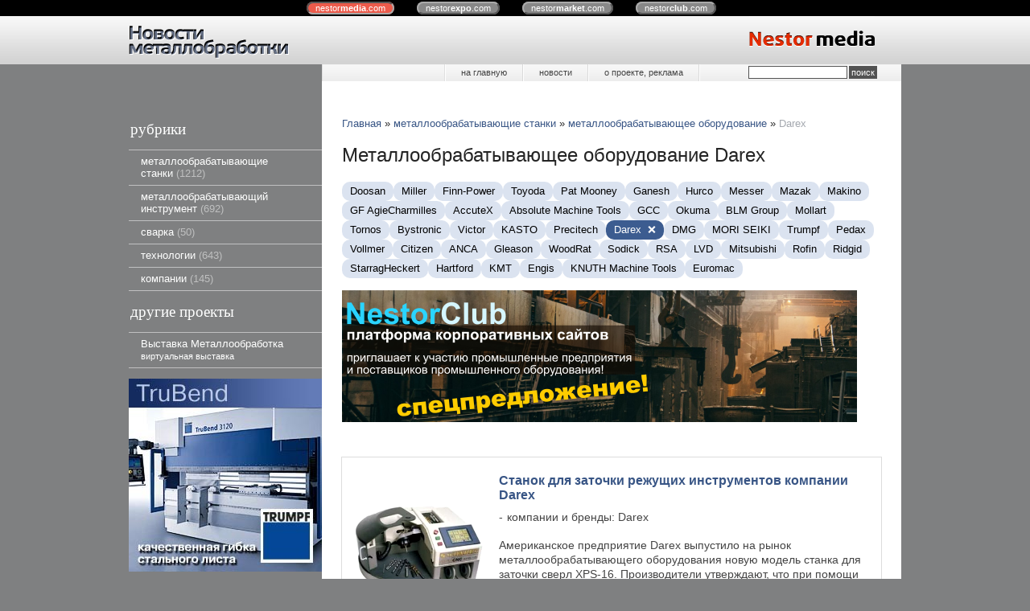

--- FILE ---
content_type: text/html; charset=UTF-8
request_url: https://metal.nestormedia.com/index.pl?act=SUBJ&subj=%D0%BC%D0%B5%D1%82%D0%B0%D0%BB%D0%BB%D0%BE%D0%BE%D0%B1%D1%80%D0%B0%D0%B1%D0%B0%D1%82%D1%8B%D0%B2%D0%B0%D1%8E%D1%89%D0%B5%D0%B5%20%D0%BE%D0%B1%D0%BE%D1%80%D1%83%D0%B4%D0%BE%D0%B2%D0%B0%D0%BD%D0%B8%D0%B5&section=%D0%BC%D0%B5%D1%82%D0%B0%D0%BB%D0%BB%D0%BE%D0%BE%D0%B1%D1%80%D0%B0%D0%B1%D0%B0%D1%82%D1%8B%D0%B2%D0%B0%D1%8E%D1%89%D0%B8%D0%B5%20%D1%81%D1%82%D0%B0%D0%BD%D0%BA%D0%B8&00=1&%D0%BA%D0%BE%D0%BC%D0%BF%D0%B0%D0%BD%D0%B8%D0%B8%20%D0%B8%20%D0%B1%D1%80%D0%B5%D0%BD%D0%B4%D1%8B=Darex
body_size: 4995
content:
<!DOCTYPE html>
<html lang=ru><head>
<meta http-equiv=Content-Type content="text/html; charset=UTF-8"><meta http-equiv=Content-Language content=ru>
<title>Металлообрабатывающее оборудование Darex</title>
<meta name=description content="Металлообрабатывающее оборудование Darex (металлообрабатывающие станки) Станок для заточки режущих инструментов компании Darex">

<!-- meta -->
<link rel="shortcut icon" href=favicon.ico>
<link href='style.css?v=1767478903' rel=stylesheet type=text/css>
<!-- <link title="PressEnter" type="application/rss+xml" rel="alternate" href="sitemap.pl?act=RSS"> -->
<base target="_self"><link rel=preconnect href=https://core.nestormedia.com/><meta name="yandex-verification" content="7eb79278486a9880" /><script src='js.js?ver=176747890433' onload='var cookies_allowed=1; setTimeout(function(){ajax2({url:"index.pl?act=PERF&c="+perftest(cookies_allowed)+"&a="+detect(cookies_allowed)});},600)'></script>


<meta property=og:title content='металлообрабатывающее оборудование Darex'>
<meta property=og:type content=website>
<meta property=og:url content='index.pl?act=SUBJ&amp;subj=%D0%BC%D0%B5%D1%82%D0%B0%D0%BB%D0%BB%D0%BE%D0%BE%D0%B1%D1%80%D0%B0%D0%B1%D0%B0%D1%82%D1%8B%D0%B2%D0%B0%D1%8E%D1%89%D0%B5%D0%B5%20%D0%BE%D0%B1%D0%BE%D1%80%D1%83%D0%B4%D0%BE%D0%B2%D0%B0%D0%BD%D0%B8%D0%B5&amp;section=%D0%BC%D0%B5%D1%82%D0%B0%D0%BB%D0%BB%D0%BE%D0%BE%D0%B1%D1%80%D0%B0%D0%B1%D0%B0%D1%82%D1%8B%D0%B2%D0%B0%D1%8E%D1%89%D0%B8%D0%B5%20%D1%81%D1%82%D0%B0%D0%BD%D0%BA%D0%B8&amp;00=1&amp;%D0%BA%D0%BE%D0%BC%D0%BF%D0%B0%D0%BD%D0%B8%D0%B8%20%D0%B8%20%D0%B1%D1%80%D0%B5%D0%BD%D0%B4%D1%8B=Darex'>
<link rel=canonical href="index.pl?act=SUBJ&amp;subj=%D0%BC%D0%B5%D1%82%D0%B0%D0%BB%D0%BB%D0%BE%D0%BE%D0%B1%D1%80%D0%B0%D0%B1%D0%B0%D1%82%D1%8B%D0%B2%D0%B0%D1%8E%D1%89%D0%B5%D0%B5%20%D0%BE%D0%B1%D0%BE%D1%80%D1%83%D0%B4%D0%BE%D0%B2%D0%B0%D0%BD%D0%B8%D0%B5&amp;section=%D0%BC%D0%B5%D1%82%D0%B0%D0%BB%D0%BB%D0%BE%D0%BE%D0%B1%D1%80%D0%B0%D0%B1%D0%B0%D1%82%D1%8B%D0%B2%D0%B0%D1%8E%D1%89%D0%B8%D0%B5%20%D1%81%D1%82%D0%B0%D0%BD%D0%BA%D0%B8&amp;00=1&amp;%D0%BA%D0%BE%D0%BC%D0%BF%D0%B0%D0%BD%D0%B8%D0%B8%20%D0%B8%20%D0%B1%D1%80%D0%B5%D0%BD%D0%B4%D1%8B=Darex"><style>
:root {
--shop_img_width:px;
--P:#385585;
--P99:hsl(217 41% 99%); --onP99:#000;
--P98:hsl(217 41% 98%); --onP98:#000;
--P97:hsl(217 41% 97%); --onP97:#000;
--P96:hsl(217 41% 96%); --onP96:#000;
--P95:hsl(217 41% 95%); --onP95:#000;
--P90:hsl(217 41% 90%); --onP90:#000;
--P80:hsl(217 41% 80%); --onP80:#000;
--P70:hsl(217 41% 70%); --onP70:#000;
--P60:hsl(217 41% 60%); --onP60:#fff;
--P50:hsl(217 41% 50%); --onP50:#fff;
--P40:hsl(217 41% 40%); --onP40:#fff;
--P30:hsl(217 41% 30%); --onP30:#fff;
--P20:hsl(217 41% 20%); --onP20:#fff;
--P10:hsl(217 41% 10%); --onP10:#fff;
--S:#000000;
--S99:hsl(0 0% 99%); --onS99:#000;
--S98:hsl(0 0% 98%); --onS98:#000;
--S97:hsl(0 0% 97%); --onS97:#000;
--S96:hsl(0 0% 96%); --onS96:#000;
--S95:hsl(0 0% 95%); --onS95:#000;
--S90:hsl(0 0% 90%); --onS90:#000;
--S80:hsl(0 0% 80%); --onS80:#000;
--S70:hsl(0 0% 70%); --onS70:#000;
--S60:hsl(0 0% 60%); --onS60:#fff;
--S50:hsl(0 0% 50%); --onS50:#fff;
--S40:hsl(0 0% 40%); --onS40:#fff;
--S30:hsl(0 0% 30%); --onS30:#fff;
--S20:hsl(0 0% 20%); --onS20:#fff;
--S10:hsl(0 0% 10%); --onS10:#fff;
--N:#000000;
--N99:hsl(0 0% 99%); --onN99:#000;
--N98:hsl(0 0% 98%); --onN98:#000;
--N97:hsl(0 0% 97%); --onN97:#000;
--N96:hsl(0 0% 96%); --onN96:#000;
--N95:hsl(0 0% 95%); --onN95:#000;
--N90:hsl(0 0% 90%); --onN90:#000;
--N80:hsl(0 0% 80%); --onN80:#000;
--N70:hsl(0 0% 70%); --onN70:#000;
--N60:hsl(0 0% 60%); --onN60:#fff;
--N50:hsl(0 0% 50%); --onN50:#fff;
--N40:hsl(0 0% 40%); --onN40:#fff;
--N30:hsl(0 0% 30%); --onN30:#fff;
--N20:hsl(0 0% 20%); --onN20:#fff;
--N10:hsl(0 0% 10%); --onN10:#fff;
--var_style_card_basis_px:220px;
--var_style_border_radius_px:0px;
--var_style_cards_gap_px:20px;
--var_style_color_link:#385585;

}
</style></head>
<body class="looking--half url-act-subj url-c-metalloobrabatyvayusschie-stanki url-s-metalloobrabatyvayusschee-oborudovanie [base64] var_menu3_lvl2_type_desktop--click var_menu3_lvl2_type_mobile--click coredesktop" topmargin=0 leftmargin=0 marginheight=0 marginwidth=0 bgcolor=#7F8081><input type=checkbox class=menu3checkbox id=menu3checkbox ><label class=menu3__screen for=menu3checkbox></label><center>

<style>
.cycle,.cycle a  {background:#000;font-family:Arial,sans-serif;font-size:8pt;}
.cycle a {background:#888;border:2px outset #aaa;text-decoration:none;color:#fff;margin-right:25px;border-radius:8px;padding:0px 9px 0px 9px;}
.cycle a.a,.cycle a.a:hover {border:2px inset #aaa;background:#ec5b4b !important}
.cycle a:hover {background:#bbb !important;}
</style>
<div class=cycle>
<div style="text-align:center;margin:auto;padding:4px 0px 4px 0px;">
<a href='http://nestormedia.com/' class=a style="margin-left:15px">nestor<b>media</b>.com</a>
<a href='http://nestorexpo.com/'> nestor<b>expo</b>.com</a>
<a href='http://nestormarket.com/'>nestor<b>market</b>.com</a>
<a href='http://nestorclub.com/'>nestor<b>club</b>.com</a>
</div></div>

<table width=100% style=table-layout:fixed>
<col><col width=960px><col>
<tr><td height=60px class=head><td class=head>
<div style=position:absolute;><div style='position:relative;top:41px;left:18px;z-index:11;color:#525252;text-shadow:0px 1px #fff'></div></div>
<div style=position:absolute;><a href='/'><img alt='' loading=lazy src=img/logo.png?v=1445450007 class=np style=position:relative;top:0px;left:0px;z-index:10></a></div>
<div style=position:absolute;><div style=position:relative;left:240px;float:left;></div></div>
<div style=float:right><a href='/'><img alt='' loading=lazy src=img/head.png?v=1445450006 style='margin:0px 33px 0px 0px'></a></div>
<td class=head>

<tr><td style=background:#7f8081><td><center>
<table width=100%><col><col>
<tr><td height=55px style=background:#7f8081><td class=ttm>

<table width=100% class=tm><tr><td style=padding:0px>
<table class=tm><tr><td><a href='/'>на главную</a><td><a href='index.pl?act=NEWSINDEX'>новости</a><td><a href='index.pl?act=ABOUT'>о проекте, реклама</a><td width=251px style='padding:0px;text-align:right;border-left:1px solid #fff;background:url(img/tt m.png) repeat-y right'>
<span id=searchi></span>
<script>t="<form action=index.pl><input type=hidden name=azZzct value=searzZzch1><table class=search><tr><td colspan=2 class=np><tr><td class=np><tr><td width=80%><inzZzput  nazZzme=strzZzing type=text style=width:100% value='' onfocus='this.value=\"\"'><td style=padding-left:2px><input type=submit value=поиск style=background:#525252;color:#fff></fzZzorm></table>";t=t.replace(/zZz/g,''); document.getElementById('searchi').innerHTML = t;</script>
</table></table>

<tr><td class=lmenu width=240px>
<table width=100% border=0 cellpadding=0 cellspacing=0 class=menu id=table-c>
<tr><td class=t>рубрики
<tr><td><a href='index.pl?act=SECTION&amp;section=metalloobrabatyvayusschie+stanki'>металлообрабатывающие станки&nbsp;<span class=menu__pcount>1212</span></a>
<tr><td><a href='index.pl?act=SECTION&amp;section=metalloobrabatyvayusschij+instrument'>металлообрабатывающий инструмент&nbsp;<span class=menu__pcount>692</span></a>
<tr><td><a href='index.pl?act=SUBJ&amp;subj=svarka&amp;section=svarka'>сварка&nbsp;<span class=menu__pcount>50</span></a>
<tr><td><a href='index.pl?act=SECTION&amp;section=tehnologii'>технологии&nbsp;<span class=menu__pcount>643</span></a>
<tr><td><a href='index.pl?act=SUBJ&amp;subj=kompanii&amp;section=kompanii'>компании&nbsp;<span class=menu__pcount>145</span></a>

<tr><td class=t>другие проекты
<tr><td><a href='http://metal.nestorexpo.com/'>Выставка Металлообработка<br><small>виртуальная выставка</small></a>
</table>
<br>
<!-- menu -->
<table width=100% border=0 cellpadding=0 cellspacing=0 class=ttags><tr><td class=np>
<!-- tags -->
<!-- <tr><td><a href='sitemap.pl?act=RSS' style=float:left><img alt='' loading=lazy src=img/rss.png class=np> получить RSS-ленту</a><br><br> -->
</table>
<div class='rotate rotate-left rotate-left1'><a onclick="ajax2({url:'rotatemedia.pl?act=CLICKS&item=4'})" href='https://itmstanki.com/index.pl?act=PRODUCT&id=3' target=_blank onclick=""><span class='zimgw zimgw--nolb'    bigimg='img/ax/4.jpg'><img alt='' oncontextmenu='return false' class='zimg' src='img/ax/4.jpg?w='   oncontextmenu='return false'   loading=lazy></span></a></div><br>



<td  style="background:#fff;padding:0px 25px 20px 25px">
<div class='page page-subj ' itemscope itemtype=https://schema.org/OfferCatalog>



<div class=wot>
<div class=breadcrumbs itemscope itemtype=https://schema.org/BreadcrumbList>
<a href='/'>Главная</a> <span class=breadcrumbs__sep>»</span> <span itemprop=itemListElement itemscope itemtype=https://schema.org/ListItem>
	<a itemprop=item href='index.pl?act=SECTION&amp;section=metalloobrabatyvayusschie+stanki'>металлообрабатывающие станки</a>
	<meta itemprop=position content=1>
	<meta itemprop=name content='металлообрабатывающие станки'>
</span> <span class=breadcrumbs__sep>»</span> <span itemprop=itemListElement itemscope itemtype=https://schema.org/ListItem>
	<a itemprop=item href='index.pl?act=SUBJ&amp;subj=metalloobrabatyvayusschee+oborudovanie&amp;section=metalloobrabatyvayusschie+stanki'>металлообрабатывающее оборудование</a>
	<meta itemprop=position content=2>
	<meta itemprop=name content='металлообрабатывающее оборудование'>
</span> <span class=breadcrumbs__sep>»</span> <span itemprop=itemListElement itemscope itemtype=https://schema.org/ListItem>
	<span itemprop=item itemscope itemtype=https://schema.org/Thing itemid='https://metal.nestormedia.com/index.pl?act=SUBJ&amp;subj=metalloobrabatyvayusschee+oborudovanie&amp;section=metalloobrabatyvayusschie+stanki'>Darex</span>
	<meta itemprop=position content=3>
	<meta itemprop=name content='Darex'>
</span>
</div>
</div>

<h1 itemprop=name>Металлообрабатывающее оборудование Darex</h1>
<div class=subjtags><a class="subjtags__a" href="index.pl?act=SUBJ&amp;subj=%D0%BC%D0%B5%D1%82%D0%B0%D0%BB%D0%BB%D0%BE%D0%BE%D0%B1%D1%80%D0%B0%D0%B1%D0%B0%D1%82%D1%8B%D0%B2%D0%B0%D1%8E%D1%89%D0%B5%D0%B5%20%D0%BE%D0%B1%D0%BE%D1%80%D1%83%D0%B4%D0%BE%D0%B2%D0%B0%D0%BD%D0%B8%D0%B5&amp;section=%D0%BC%D0%B5%D1%82%D0%B0%D0%BB%D0%BB%D0%BE%D0%BE%D0%B1%D1%80%D0%B0%D0%B1%D0%B0%D1%82%D1%8B%D0%B2%D0%B0%D1%8E%D1%89%D0%B8%D0%B5%20%D1%81%D1%82%D0%B0%D0%BD%D0%BA%D0%B8&amp;00=1&amp;%D0%BA%D0%BE%D0%BC%D0%BF%D0%B0%D0%BD%D0%B8%D0%B8%20%D0%B8%20%D0%B1%D1%80%D0%B5%D0%BD%D0%B4%D1%8B=Doosan">Doosan</a><a class="subjtags__a" href="index.pl?act=SUBJ&amp;subj=%D0%BC%D0%B5%D1%82%D0%B0%D0%BB%D0%BB%D0%BE%D0%BE%D0%B1%D1%80%D0%B0%D0%B1%D0%B0%D1%82%D1%8B%D0%B2%D0%B0%D1%8E%D1%89%D0%B5%D0%B5%20%D0%BE%D0%B1%D0%BE%D1%80%D1%83%D0%B4%D0%BE%D0%B2%D0%B0%D0%BD%D0%B8%D0%B5&amp;section=%D0%BC%D0%B5%D1%82%D0%B0%D0%BB%D0%BB%D0%BE%D0%BE%D0%B1%D1%80%D0%B0%D0%B1%D0%B0%D1%82%D1%8B%D0%B2%D0%B0%D1%8E%D1%89%D0%B8%D0%B5%20%D1%81%D1%82%D0%B0%D0%BD%D0%BA%D0%B8&amp;00=1&amp;%D0%BA%D0%BE%D0%BC%D0%BF%D0%B0%D0%BD%D0%B8%D0%B8%20%D0%B8%20%D0%B1%D1%80%D0%B5%D0%BD%D0%B4%D1%8B=Miller">Miller</a><a class="subjtags__a" href="index.pl?act=SUBJ&amp;subj=%D0%BC%D0%B5%D1%82%D0%B0%D0%BB%D0%BB%D0%BE%D0%BE%D0%B1%D1%80%D0%B0%D0%B1%D0%B0%D1%82%D1%8B%D0%B2%D0%B0%D1%8E%D1%89%D0%B5%D0%B5%20%D0%BE%D0%B1%D0%BE%D1%80%D1%83%D0%B4%D0%BE%D0%B2%D0%B0%D0%BD%D0%B8%D0%B5&amp;section=%D0%BC%D0%B5%D1%82%D0%B0%D0%BB%D0%BB%D0%BE%D0%BE%D0%B1%D1%80%D0%B0%D0%B1%D0%B0%D1%82%D1%8B%D0%B2%D0%B0%D1%8E%D1%89%D0%B8%D0%B5%20%D1%81%D1%82%D0%B0%D0%BD%D0%BA%D0%B8&amp;00=1&amp;%D0%BA%D0%BE%D0%BC%D0%BF%D0%B0%D0%BD%D0%B8%D0%B8%20%D0%B8%20%D0%B1%D1%80%D0%B5%D0%BD%D0%B4%D1%8B=Finn-Power">Finn-Power</a><a class="subjtags__a" href="index.pl?act=SUBJ&amp;subj=%D0%BC%D0%B5%D1%82%D0%B0%D0%BB%D0%BB%D0%BE%D0%BE%D0%B1%D1%80%D0%B0%D0%B1%D0%B0%D1%82%D1%8B%D0%B2%D0%B0%D1%8E%D1%89%D0%B5%D0%B5%20%D0%BE%D0%B1%D0%BE%D1%80%D1%83%D0%B4%D0%BE%D0%B2%D0%B0%D0%BD%D0%B8%D0%B5&amp;section=%D0%BC%D0%B5%D1%82%D0%B0%D0%BB%D0%BB%D0%BE%D0%BE%D0%B1%D1%80%D0%B0%D0%B1%D0%B0%D1%82%D1%8B%D0%B2%D0%B0%D1%8E%D1%89%D0%B8%D0%B5%20%D1%81%D1%82%D0%B0%D0%BD%D0%BA%D0%B8&amp;00=1&amp;%D0%BA%D0%BE%D0%BC%D0%BF%D0%B0%D0%BD%D0%B8%D0%B8%20%D0%B8%20%D0%B1%D1%80%D0%B5%D0%BD%D0%B4%D1%8B=Toyoda">Toyoda</a><a class="subjtags__a" href="index.pl?act=SUBJ&amp;subj=%D0%BC%D0%B5%D1%82%D0%B0%D0%BB%D0%BB%D0%BE%D0%BE%D0%B1%D1%80%D0%B0%D0%B1%D0%B0%D1%82%D1%8B%D0%B2%D0%B0%D1%8E%D1%89%D0%B5%D0%B5%20%D0%BE%D0%B1%D0%BE%D1%80%D1%83%D0%B4%D0%BE%D0%B2%D0%B0%D0%BD%D0%B8%D0%B5&amp;section=%D0%BC%D0%B5%D1%82%D0%B0%D0%BB%D0%BB%D0%BE%D0%BE%D0%B1%D1%80%D0%B0%D0%B1%D0%B0%D1%82%D1%8B%D0%B2%D0%B0%D1%8E%D1%89%D0%B8%D0%B5%20%D1%81%D1%82%D0%B0%D0%BD%D0%BA%D0%B8&amp;00=1&amp;%D0%BA%D0%BE%D0%BC%D0%BF%D0%B0%D0%BD%D0%B8%D0%B8%20%D0%B8%20%D0%B1%D1%80%D0%B5%D0%BD%D0%B4%D1%8B=Pat%20Mooney">Pat Mooney</a><a class="subjtags__a" href="index.pl?act=SUBJ&amp;subj=%D0%BC%D0%B5%D1%82%D0%B0%D0%BB%D0%BB%D0%BE%D0%BE%D0%B1%D1%80%D0%B0%D0%B1%D0%B0%D1%82%D1%8B%D0%B2%D0%B0%D1%8E%D1%89%D0%B5%D0%B5%20%D0%BE%D0%B1%D0%BE%D1%80%D1%83%D0%B4%D0%BE%D0%B2%D0%B0%D0%BD%D0%B8%D0%B5&amp;section=%D0%BC%D0%B5%D1%82%D0%B0%D0%BB%D0%BB%D0%BE%D0%BE%D0%B1%D1%80%D0%B0%D0%B1%D0%B0%D1%82%D1%8B%D0%B2%D0%B0%D1%8E%D1%89%D0%B8%D0%B5%20%D1%81%D1%82%D0%B0%D0%BD%D0%BA%D0%B8&amp;00=1&amp;%D0%BA%D0%BE%D0%BC%D0%BF%D0%B0%D0%BD%D0%B8%D0%B8%20%D0%B8%20%D0%B1%D1%80%D0%B5%D0%BD%D0%B4%D1%8B=Ganesh">Ganesh</a><a class="subjtags__a" href="index.pl?act=SUBJ&amp;subj=%D0%BC%D0%B5%D1%82%D0%B0%D0%BB%D0%BB%D0%BE%D0%BE%D0%B1%D1%80%D0%B0%D0%B1%D0%B0%D1%82%D1%8B%D0%B2%D0%B0%D1%8E%D1%89%D0%B5%D0%B5%20%D0%BE%D0%B1%D0%BE%D1%80%D1%83%D0%B4%D0%BE%D0%B2%D0%B0%D0%BD%D0%B8%D0%B5&amp;section=%D0%BC%D0%B5%D1%82%D0%B0%D0%BB%D0%BB%D0%BE%D0%BE%D0%B1%D1%80%D0%B0%D0%B1%D0%B0%D1%82%D1%8B%D0%B2%D0%B0%D1%8E%D1%89%D0%B8%D0%B5%20%D1%81%D1%82%D0%B0%D0%BD%D0%BA%D0%B8&amp;00=1&amp;%D0%BA%D0%BE%D0%BC%D0%BF%D0%B0%D0%BD%D0%B8%D0%B8%20%D0%B8%20%D0%B1%D1%80%D0%B5%D0%BD%D0%B4%D1%8B=%D0%9Durco%20">Нurco </a><a class="subjtags__a" href="index.pl?act=SUBJ&amp;subj=%D0%BC%D0%B5%D1%82%D0%B0%D0%BB%D0%BB%D0%BE%D0%BE%D0%B1%D1%80%D0%B0%D0%B1%D0%B0%D1%82%D1%8B%D0%B2%D0%B0%D1%8E%D1%89%D0%B5%D0%B5%20%D0%BE%D0%B1%D0%BE%D1%80%D1%83%D0%B4%D0%BE%D0%B2%D0%B0%D0%BD%D0%B8%D0%B5&amp;section=%D0%BC%D0%B5%D1%82%D0%B0%D0%BB%D0%BB%D0%BE%D0%BE%D0%B1%D1%80%D0%B0%D0%B1%D0%B0%D1%82%D1%8B%D0%B2%D0%B0%D1%8E%D1%89%D0%B8%D0%B5%20%D1%81%D1%82%D0%B0%D0%BD%D0%BA%D0%B8&amp;00=1&amp;%D0%BA%D0%BE%D0%BC%D0%BF%D0%B0%D0%BD%D0%B8%D0%B8%20%D0%B8%20%D0%B1%D1%80%D0%B5%D0%BD%D0%B4%D1%8B=Messer">Messer</a><a class="subjtags__a" href="index.pl?act=SUBJ&amp;subj=%D0%BC%D0%B5%D1%82%D0%B0%D0%BB%D0%BB%D0%BE%D0%BE%D0%B1%D1%80%D0%B0%D0%B1%D0%B0%D1%82%D1%8B%D0%B2%D0%B0%D1%8E%D1%89%D0%B5%D0%B5%20%D0%BE%D0%B1%D0%BE%D1%80%D1%83%D0%B4%D0%BE%D0%B2%D0%B0%D0%BD%D0%B8%D0%B5&amp;section=%D0%BC%D0%B5%D1%82%D0%B0%D0%BB%D0%BB%D0%BE%D0%BE%D0%B1%D1%80%D0%B0%D0%B1%D0%B0%D1%82%D1%8B%D0%B2%D0%B0%D1%8E%D1%89%D0%B8%D0%B5%20%D1%81%D1%82%D0%B0%D0%BD%D0%BA%D0%B8&amp;00=1&amp;%D0%BA%D0%BE%D0%BC%D0%BF%D0%B0%D0%BD%D0%B8%D0%B8%20%D0%B8%20%D0%B1%D1%80%D0%B5%D0%BD%D0%B4%D1%8B=Mazak">Mazak</a><a class="subjtags__a" href="index.pl?act=SUBJ&amp;subj=%D0%BC%D0%B5%D1%82%D0%B0%D0%BB%D0%BB%D0%BE%D0%BE%D0%B1%D1%80%D0%B0%D0%B1%D0%B0%D1%82%D1%8B%D0%B2%D0%B0%D1%8E%D1%89%D0%B5%D0%B5%20%D0%BE%D0%B1%D0%BE%D1%80%D1%83%D0%B4%D0%BE%D0%B2%D0%B0%D0%BD%D0%B8%D0%B5&amp;section=%D0%BC%D0%B5%D1%82%D0%B0%D0%BB%D0%BB%D0%BE%D0%BE%D0%B1%D1%80%D0%B0%D0%B1%D0%B0%D1%82%D1%8B%D0%B2%D0%B0%D1%8E%D1%89%D0%B8%D0%B5%20%D1%81%D1%82%D0%B0%D0%BD%D0%BA%D0%B8&amp;00=1&amp;%D0%BA%D0%BE%D0%BC%D0%BF%D0%B0%D0%BD%D0%B8%D0%B8%20%D0%B8%20%D0%B1%D1%80%D0%B5%D0%BD%D0%B4%D1%8B=Makino">Makino</a><a class="subjtags__a" href="index.pl?act=SUBJ&amp;subj=%D0%BC%D0%B5%D1%82%D0%B0%D0%BB%D0%BB%D0%BE%D0%BE%D0%B1%D1%80%D0%B0%D0%B1%D0%B0%D1%82%D1%8B%D0%B2%D0%B0%D1%8E%D1%89%D0%B5%D0%B5%20%D0%BE%D0%B1%D0%BE%D1%80%D1%83%D0%B4%D0%BE%D0%B2%D0%B0%D0%BD%D0%B8%D0%B5&amp;section=%D0%BC%D0%B5%D1%82%D0%B0%D0%BB%D0%BB%D0%BE%D0%BE%D0%B1%D1%80%D0%B0%D0%B1%D0%B0%D1%82%D1%8B%D0%B2%D0%B0%D1%8E%D1%89%D0%B8%D0%B5%20%D1%81%D1%82%D0%B0%D0%BD%D0%BA%D0%B8&amp;00=1&amp;%D0%BA%D0%BE%D0%BC%D0%BF%D0%B0%D0%BD%D0%B8%D0%B8%20%D0%B8%20%D0%B1%D1%80%D0%B5%D0%BD%D0%B4%D1%8B=GF%20AgieCharmilles">GF AgieCharmilles</a><a class="subjtags__a" href="index.pl?act=SUBJ&amp;subj=%D0%BC%D0%B5%D1%82%D0%B0%D0%BB%D0%BB%D0%BE%D0%BE%D0%B1%D1%80%D0%B0%D0%B1%D0%B0%D1%82%D1%8B%D0%B2%D0%B0%D1%8E%D1%89%D0%B5%D0%B5%20%D0%BE%D0%B1%D0%BE%D1%80%D1%83%D0%B4%D0%BE%D0%B2%D0%B0%D0%BD%D0%B8%D0%B5&amp;section=%D0%BC%D0%B5%D1%82%D0%B0%D0%BB%D0%BB%D0%BE%D0%BE%D0%B1%D1%80%D0%B0%D0%B1%D0%B0%D1%82%D1%8B%D0%B2%D0%B0%D1%8E%D1%89%D0%B8%D0%B5%20%D1%81%D1%82%D0%B0%D0%BD%D0%BA%D0%B8&amp;00=1&amp;%D0%BA%D0%BE%D0%BC%D0%BF%D0%B0%D0%BD%D0%B8%D0%B8%20%D0%B8%20%D0%B1%D1%80%D0%B5%D0%BD%D0%B4%D1%8B=AccuteX">AccuteX</a><a class="subjtags__a" href="index.pl?act=SUBJ&amp;subj=%D0%BC%D0%B5%D1%82%D0%B0%D0%BB%D0%BB%D0%BE%D0%BE%D0%B1%D1%80%D0%B0%D0%B1%D0%B0%D1%82%D1%8B%D0%B2%D0%B0%D1%8E%D1%89%D0%B5%D0%B5%20%D0%BE%D0%B1%D0%BE%D1%80%D1%83%D0%B4%D0%BE%D0%B2%D0%B0%D0%BD%D0%B8%D0%B5&amp;section=%D0%BC%D0%B5%D1%82%D0%B0%D0%BB%D0%BB%D0%BE%D0%BE%D0%B1%D1%80%D0%B0%D0%B1%D0%B0%D1%82%D1%8B%D0%B2%D0%B0%D1%8E%D1%89%D0%B8%D0%B5%20%D1%81%D1%82%D0%B0%D0%BD%D0%BA%D0%B8&amp;00=1&amp;%D0%BA%D0%BE%D0%BC%D0%BF%D0%B0%D0%BD%D0%B8%D0%B8%20%D0%B8%20%D0%B1%D1%80%D0%B5%D0%BD%D0%B4%D1%8B=Absolute%20Machine%20Tools">Absolute Machine Tools</a><a class="subjtags__a" href="index.pl?act=SUBJ&amp;subj=%D0%BC%D0%B5%D1%82%D0%B0%D0%BB%D0%BB%D0%BE%D0%BE%D0%B1%D1%80%D0%B0%D0%B1%D0%B0%D1%82%D1%8B%D0%B2%D0%B0%D1%8E%D1%89%D0%B5%D0%B5%20%D0%BE%D0%B1%D0%BE%D1%80%D1%83%D0%B4%D0%BE%D0%B2%D0%B0%D0%BD%D0%B8%D0%B5&amp;section=%D0%BC%D0%B5%D1%82%D0%B0%D0%BB%D0%BB%D0%BE%D0%BE%D0%B1%D1%80%D0%B0%D0%B1%D0%B0%D1%82%D1%8B%D0%B2%D0%B0%D1%8E%D1%89%D0%B8%D0%B5%20%D1%81%D1%82%D0%B0%D0%BD%D0%BA%D0%B8&amp;00=1&amp;%D0%BA%D0%BE%D0%BC%D0%BF%D0%B0%D0%BD%D0%B8%D0%B8%20%D0%B8%20%D0%B1%D1%80%D0%B5%D0%BD%D0%B4%D1%8B=GCC">GCC</a><a class="subjtags__a" href="index.pl?act=SUBJ&amp;subj=%D0%BC%D0%B5%D1%82%D0%B0%D0%BB%D0%BB%D0%BE%D0%BE%D0%B1%D1%80%D0%B0%D0%B1%D0%B0%D1%82%D1%8B%D0%B2%D0%B0%D1%8E%D1%89%D0%B5%D0%B5%20%D0%BE%D0%B1%D0%BE%D1%80%D1%83%D0%B4%D0%BE%D0%B2%D0%B0%D0%BD%D0%B8%D0%B5&amp;section=%D0%BC%D0%B5%D1%82%D0%B0%D0%BB%D0%BB%D0%BE%D0%BE%D0%B1%D1%80%D0%B0%D0%B1%D0%B0%D1%82%D1%8B%D0%B2%D0%B0%D1%8E%D1%89%D0%B8%D0%B5%20%D1%81%D1%82%D0%B0%D0%BD%D0%BA%D0%B8&amp;00=1&amp;%D0%BA%D0%BE%D0%BC%D0%BF%D0%B0%D0%BD%D0%B8%D0%B8%20%D0%B8%20%D0%B1%D1%80%D0%B5%D0%BD%D0%B4%D1%8B=Okuma">Okuma</a><a class="subjtags__a" href="index.pl?act=SUBJ&amp;subj=%D0%BC%D0%B5%D1%82%D0%B0%D0%BB%D0%BB%D0%BE%D0%BE%D0%B1%D1%80%D0%B0%D0%B1%D0%B0%D1%82%D1%8B%D0%B2%D0%B0%D1%8E%D1%89%D0%B5%D0%B5%20%D0%BE%D0%B1%D0%BE%D1%80%D1%83%D0%B4%D0%BE%D0%B2%D0%B0%D0%BD%D0%B8%D0%B5&amp;section=%D0%BC%D0%B5%D1%82%D0%B0%D0%BB%D0%BB%D0%BE%D0%BE%D0%B1%D1%80%D0%B0%D0%B1%D0%B0%D1%82%D1%8B%D0%B2%D0%B0%D1%8E%D1%89%D0%B8%D0%B5%20%D1%81%D1%82%D0%B0%D0%BD%D0%BA%D0%B8&amp;00=1&amp;%D0%BA%D0%BE%D0%BC%D0%BF%D0%B0%D0%BD%D0%B8%D0%B8%20%D0%B8%20%D0%B1%D1%80%D0%B5%D0%BD%D0%B4%D1%8B=BLM%20Group">BLM Group</a><a class="subjtags__a" href="index.pl?act=SUBJ&amp;subj=%D0%BC%D0%B5%D1%82%D0%B0%D0%BB%D0%BB%D0%BE%D0%BE%D0%B1%D1%80%D0%B0%D0%B1%D0%B0%D1%82%D1%8B%D0%B2%D0%B0%D1%8E%D1%89%D0%B5%D0%B5%20%D0%BE%D0%B1%D0%BE%D1%80%D1%83%D0%B4%D0%BE%D0%B2%D0%B0%D0%BD%D0%B8%D0%B5&amp;section=%D0%BC%D0%B5%D1%82%D0%B0%D0%BB%D0%BB%D0%BE%D0%BE%D0%B1%D1%80%D0%B0%D0%B1%D0%B0%D1%82%D1%8B%D0%B2%D0%B0%D1%8E%D1%89%D0%B8%D0%B5%20%D1%81%D1%82%D0%B0%D0%BD%D0%BA%D0%B8&amp;00=1&amp;%D0%BA%D0%BE%D0%BC%D0%BF%D0%B0%D0%BD%D0%B8%D0%B8%20%D0%B8%20%D0%B1%D1%80%D0%B5%D0%BD%D0%B4%D1%8B=Mollart">Mollart</a><a class="subjtags__a" href="index.pl?act=SUBJ&amp;subj=%D0%BC%D0%B5%D1%82%D0%B0%D0%BB%D0%BB%D0%BE%D0%BE%D0%B1%D1%80%D0%B0%D0%B1%D0%B0%D1%82%D1%8B%D0%B2%D0%B0%D1%8E%D1%89%D0%B5%D0%B5%20%D0%BE%D0%B1%D0%BE%D1%80%D1%83%D0%B4%D0%BE%D0%B2%D0%B0%D0%BD%D0%B8%D0%B5&amp;section=%D0%BC%D0%B5%D1%82%D0%B0%D0%BB%D0%BB%D0%BE%D0%BE%D0%B1%D1%80%D0%B0%D0%B1%D0%B0%D1%82%D1%8B%D0%B2%D0%B0%D1%8E%D1%89%D0%B8%D0%B5%20%D1%81%D1%82%D0%B0%D0%BD%D0%BA%D0%B8&amp;00=1&amp;%D0%BA%D0%BE%D0%BC%D0%BF%D0%B0%D0%BD%D0%B8%D0%B8%20%D0%B8%20%D0%B1%D1%80%D0%B5%D0%BD%D0%B4%D1%8B=Tornos">Tornos</a><a class="subjtags__a" href="index.pl?act=SUBJ&amp;subj=%D0%BC%D0%B5%D1%82%D0%B0%D0%BB%D0%BB%D0%BE%D0%BE%D0%B1%D1%80%D0%B0%D0%B1%D0%B0%D1%82%D1%8B%D0%B2%D0%B0%D1%8E%D1%89%D0%B5%D0%B5%20%D0%BE%D0%B1%D0%BE%D1%80%D1%83%D0%B4%D0%BE%D0%B2%D0%B0%D0%BD%D0%B8%D0%B5&amp;section=%D0%BC%D0%B5%D1%82%D0%B0%D0%BB%D0%BB%D0%BE%D0%BE%D0%B1%D1%80%D0%B0%D0%B1%D0%B0%D1%82%D1%8B%D0%B2%D0%B0%D1%8E%D1%89%D0%B8%D0%B5%20%D1%81%D1%82%D0%B0%D0%BD%D0%BA%D0%B8&amp;00=1&amp;%D0%BA%D0%BE%D0%BC%D0%BF%D0%B0%D0%BD%D0%B8%D0%B8%20%D0%B8%20%D0%B1%D1%80%D0%B5%D0%BD%D0%B4%D1%8B=Bystronic%20">Bystronic </a><a class="subjtags__a" href="index.pl?act=SUBJ&amp;subj=%D0%BC%D0%B5%D1%82%D0%B0%D0%BB%D0%BB%D0%BE%D0%BE%D0%B1%D1%80%D0%B0%D0%B1%D0%B0%D1%82%D1%8B%D0%B2%D0%B0%D1%8E%D1%89%D0%B5%D0%B5%20%D0%BE%D0%B1%D0%BE%D1%80%D1%83%D0%B4%D0%BE%D0%B2%D0%B0%D0%BD%D0%B8%D0%B5&amp;section=%D0%BC%D0%B5%D1%82%D0%B0%D0%BB%D0%BB%D0%BE%D0%BE%D0%B1%D1%80%D0%B0%D0%B1%D0%B0%D1%82%D1%8B%D0%B2%D0%B0%D1%8E%D1%89%D0%B8%D0%B5%20%D1%81%D1%82%D0%B0%D0%BD%D0%BA%D0%B8&amp;00=1&amp;%D0%BA%D0%BE%D0%BC%D0%BF%D0%B0%D0%BD%D0%B8%D0%B8%20%D0%B8%20%D0%B1%D1%80%D0%B5%D0%BD%D0%B4%D1%8B=Victor">Victor</a><a class="subjtags__a" href="index.pl?act=SUBJ&amp;subj=%D0%BC%D0%B5%D1%82%D0%B0%D0%BB%D0%BB%D0%BE%D0%BE%D0%B1%D1%80%D0%B0%D0%B1%D0%B0%D1%82%D1%8B%D0%B2%D0%B0%D1%8E%D1%89%D0%B5%D0%B5%20%D0%BE%D0%B1%D0%BE%D1%80%D1%83%D0%B4%D0%BE%D0%B2%D0%B0%D0%BD%D0%B8%D0%B5&amp;section=%D0%BC%D0%B5%D1%82%D0%B0%D0%BB%D0%BB%D0%BE%D0%BE%D0%B1%D1%80%D0%B0%D0%B1%D0%B0%D1%82%D1%8B%D0%B2%D0%B0%D1%8E%D1%89%D0%B8%D0%B5%20%D1%81%D1%82%D0%B0%D0%BD%D0%BA%D0%B8&amp;00=1&amp;%D0%BA%D0%BE%D0%BC%D0%BF%D0%B0%D0%BD%D0%B8%D0%B8%20%D0%B8%20%D0%B1%D1%80%D0%B5%D0%BD%D0%B4%D1%8B=KASTO">KASTO</a><a class="subjtags__a" href="index.pl?act=SUBJ&amp;subj=%D0%BC%D0%B5%D1%82%D0%B0%D0%BB%D0%BB%D0%BE%D0%BE%D0%B1%D1%80%D0%B0%D0%B1%D0%B0%D1%82%D1%8B%D0%B2%D0%B0%D1%8E%D1%89%D0%B5%D0%B5%20%D0%BE%D0%B1%D0%BE%D1%80%D1%83%D0%B4%D0%BE%D0%B2%D0%B0%D0%BD%D0%B8%D0%B5&amp;section=%D0%BC%D0%B5%D1%82%D0%B0%D0%BB%D0%BB%D0%BE%D0%BE%D0%B1%D1%80%D0%B0%D0%B1%D0%B0%D1%82%D1%8B%D0%B2%D0%B0%D1%8E%D1%89%D0%B8%D0%B5%20%D1%81%D1%82%D0%B0%D0%BD%D0%BA%D0%B8&amp;00=1&amp;%D0%BA%D0%BE%D0%BC%D0%BF%D0%B0%D0%BD%D0%B8%D0%B8%20%D0%B8%20%D0%B1%D1%80%D0%B5%D0%BD%D0%B4%D1%8B=Precitech%20">Precitech </a><a class='subjtags__a s' href='index.pl?act=SUBJ&amp;subj=metalloobrabatyvayusschee+oborudovanie&amp;section=metalloobrabatyvayusschie+stanki'>Darex</a><a class="subjtags__a" href="index.pl?act=SUBJ&amp;subj=%D0%BC%D0%B5%D1%82%D0%B0%D0%BB%D0%BB%D0%BE%D0%BE%D0%B1%D1%80%D0%B0%D0%B1%D0%B0%D1%82%D1%8B%D0%B2%D0%B0%D1%8E%D1%89%D0%B5%D0%B5%20%D0%BE%D0%B1%D0%BE%D1%80%D1%83%D0%B4%D0%BE%D0%B2%D0%B0%D0%BD%D0%B8%D0%B5&amp;section=%D0%BC%D0%B5%D1%82%D0%B0%D0%BB%D0%BB%D0%BE%D0%BE%D0%B1%D1%80%D0%B0%D0%B1%D0%B0%D1%82%D1%8B%D0%B2%D0%B0%D1%8E%D1%89%D0%B8%D0%B5%20%D1%81%D1%82%D0%B0%D0%BD%D0%BA%D0%B8&amp;00=1&amp;%D0%BA%D0%BE%D0%BC%D0%BF%D0%B0%D0%BD%D0%B8%D0%B8%20%D0%B8%20%D0%B1%D1%80%D0%B5%D0%BD%D0%B4%D1%8B=DMG">DMG</a><a class="subjtags__a" href="index.pl?act=SUBJ&amp;subj=%D0%BC%D0%B5%D1%82%D0%B0%D0%BB%D0%BB%D0%BE%D0%BE%D0%B1%D1%80%D0%B0%D0%B1%D0%B0%D1%82%D1%8B%D0%B2%D0%B0%D1%8E%D1%89%D0%B5%D0%B5%20%D0%BE%D0%B1%D0%BE%D1%80%D1%83%D0%B4%D0%BE%D0%B2%D0%B0%D0%BD%D0%B8%D0%B5&amp;section=%D0%BC%D0%B5%D1%82%D0%B0%D0%BB%D0%BB%D0%BE%D0%BE%D0%B1%D1%80%D0%B0%D0%B1%D0%B0%D1%82%D1%8B%D0%B2%D0%B0%D1%8E%D1%89%D0%B8%D0%B5%20%D1%81%D1%82%D0%B0%D0%BD%D0%BA%D0%B8&amp;00=1&amp;%D0%BA%D0%BE%D0%BC%D0%BF%D0%B0%D0%BD%D0%B8%D0%B8%20%D0%B8%20%D0%B1%D1%80%D0%B5%D0%BD%D0%B4%D1%8B=MORI%20SEIKI">MORI SEIKI</a><a class="subjtags__a" href="index.pl?act=SUBJ&amp;subj=%D0%BC%D0%B5%D1%82%D0%B0%D0%BB%D0%BB%D0%BE%D0%BE%D0%B1%D1%80%D0%B0%D0%B1%D0%B0%D1%82%D1%8B%D0%B2%D0%B0%D1%8E%D1%89%D0%B5%D0%B5%20%D0%BE%D0%B1%D0%BE%D1%80%D1%83%D0%B4%D0%BE%D0%B2%D0%B0%D0%BD%D0%B8%D0%B5&amp;section=%D0%BC%D0%B5%D1%82%D0%B0%D0%BB%D0%BB%D0%BE%D0%BE%D0%B1%D1%80%D0%B0%D0%B1%D0%B0%D1%82%D1%8B%D0%B2%D0%B0%D1%8E%D1%89%D0%B8%D0%B5%20%D1%81%D1%82%D0%B0%D0%BD%D0%BA%D0%B8&amp;00=1&amp;%D0%BA%D0%BE%D0%BC%D0%BF%D0%B0%D0%BD%D0%B8%D0%B8%20%D0%B8%20%D0%B1%D1%80%D0%B5%D0%BD%D0%B4%D1%8B=Trumpf">Trumpf</a><a class="subjtags__a" href="index.pl?act=SUBJ&amp;subj=%D0%BC%D0%B5%D1%82%D0%B0%D0%BB%D0%BB%D0%BE%D0%BE%D0%B1%D1%80%D0%B0%D0%B1%D0%B0%D1%82%D1%8B%D0%B2%D0%B0%D1%8E%D1%89%D0%B5%D0%B5%20%D0%BE%D0%B1%D0%BE%D1%80%D1%83%D0%B4%D0%BE%D0%B2%D0%B0%D0%BD%D0%B8%D0%B5&amp;section=%D0%BC%D0%B5%D1%82%D0%B0%D0%BB%D0%BB%D0%BE%D0%BE%D0%B1%D1%80%D0%B0%D0%B1%D0%B0%D1%82%D1%8B%D0%B2%D0%B0%D1%8E%D1%89%D0%B8%D0%B5%20%D1%81%D1%82%D0%B0%D0%BD%D0%BA%D0%B8&amp;00=1&amp;%D0%BA%D0%BE%D0%BC%D0%BF%D0%B0%D0%BD%D0%B8%D0%B8%20%D0%B8%20%D0%B1%D1%80%D0%B5%D0%BD%D0%B4%D1%8B=Pedax">Pedax</a><a class="subjtags__a" href="index.pl?act=SUBJ&amp;subj=%D0%BC%D0%B5%D1%82%D0%B0%D0%BB%D0%BB%D0%BE%D0%BE%D0%B1%D1%80%D0%B0%D0%B1%D0%B0%D1%82%D1%8B%D0%B2%D0%B0%D1%8E%D1%89%D0%B5%D0%B5%20%D0%BE%D0%B1%D0%BE%D1%80%D1%83%D0%B4%D0%BE%D0%B2%D0%B0%D0%BD%D0%B8%D0%B5&amp;section=%D0%BC%D0%B5%D1%82%D0%B0%D0%BB%D0%BB%D0%BE%D0%BE%D0%B1%D1%80%D0%B0%D0%B1%D0%B0%D1%82%D1%8B%D0%B2%D0%B0%D1%8E%D1%89%D0%B8%D0%B5%20%D1%81%D1%82%D0%B0%D0%BD%D0%BA%D0%B8&amp;00=1&amp;%D0%BA%D0%BE%D0%BC%D0%BF%D0%B0%D0%BD%D0%B8%D0%B8%20%D0%B8%20%D0%B1%D1%80%D0%B5%D0%BD%D0%B4%D1%8B=Vollmer">Vollmer</a><a class="subjtags__a" href="index.pl?act=SUBJ&amp;subj=%D0%BC%D0%B5%D1%82%D0%B0%D0%BB%D0%BB%D0%BE%D0%BE%D0%B1%D1%80%D0%B0%D0%B1%D0%B0%D1%82%D1%8B%D0%B2%D0%B0%D1%8E%D1%89%D0%B5%D0%B5%20%D0%BE%D0%B1%D0%BE%D1%80%D1%83%D0%B4%D0%BE%D0%B2%D0%B0%D0%BD%D0%B8%D0%B5&amp;section=%D0%BC%D0%B5%D1%82%D0%B0%D0%BB%D0%BB%D0%BE%D0%BE%D0%B1%D1%80%D0%B0%D0%B1%D0%B0%D1%82%D1%8B%D0%B2%D0%B0%D1%8E%D1%89%D0%B8%D0%B5%20%D1%81%D1%82%D0%B0%D0%BD%D0%BA%D0%B8&amp;00=1&amp;%D0%BA%D0%BE%D0%BC%D0%BF%D0%B0%D0%BD%D0%B8%D0%B8%20%D0%B8%20%D0%B1%D1%80%D0%B5%D0%BD%D0%B4%D1%8B=%20Citizen"> Citizen</a><a class="subjtags__a" href="index.pl?act=SUBJ&amp;subj=%D0%BC%D0%B5%D1%82%D0%B0%D0%BB%D0%BB%D0%BE%D0%BE%D0%B1%D1%80%D0%B0%D0%B1%D0%B0%D1%82%D1%8B%D0%B2%D0%B0%D1%8E%D1%89%D0%B5%D0%B5%20%D0%BE%D0%B1%D0%BE%D1%80%D1%83%D0%B4%D0%BE%D0%B2%D0%B0%D0%BD%D0%B8%D0%B5&amp;section=%D0%BC%D0%B5%D1%82%D0%B0%D0%BB%D0%BB%D0%BE%D0%BE%D0%B1%D1%80%D0%B0%D0%B1%D0%B0%D1%82%D1%8B%D0%B2%D0%B0%D1%8E%D1%89%D0%B8%D0%B5%20%D1%81%D1%82%D0%B0%D0%BD%D0%BA%D0%B8&amp;00=1&amp;%D0%BA%D0%BE%D0%BC%D0%BF%D0%B0%D0%BD%D0%B8%D0%B8%20%D0%B8%20%D0%B1%D1%80%D0%B5%D0%BD%D0%B4%D1%8B=ANCA">ANCA</a><a class="subjtags__a" href="index.pl?act=SUBJ&amp;subj=%D0%BC%D0%B5%D1%82%D0%B0%D0%BB%D0%BB%D0%BE%D0%BE%D0%B1%D1%80%D0%B0%D0%B1%D0%B0%D1%82%D1%8B%D0%B2%D0%B0%D1%8E%D1%89%D0%B5%D0%B5%20%D0%BE%D0%B1%D0%BE%D1%80%D1%83%D0%B4%D0%BE%D0%B2%D0%B0%D0%BD%D0%B8%D0%B5&amp;section=%D0%BC%D0%B5%D1%82%D0%B0%D0%BB%D0%BB%D0%BE%D0%BE%D0%B1%D1%80%D0%B0%D0%B1%D0%B0%D1%82%D1%8B%D0%B2%D0%B0%D1%8E%D1%89%D0%B8%D0%B5%20%D1%81%D1%82%D0%B0%D0%BD%D0%BA%D0%B8&amp;00=1&amp;%D0%BA%D0%BE%D0%BC%D0%BF%D0%B0%D0%BD%D0%B8%D0%B8%20%D0%B8%20%D0%B1%D1%80%D0%B5%D0%BD%D0%B4%D1%8B=Gleason">Gleason</a><a class="subjtags__a" href="index.pl?act=SUBJ&amp;subj=%D0%BC%D0%B5%D1%82%D0%B0%D0%BB%D0%BB%D0%BE%D0%BE%D0%B1%D1%80%D0%B0%D0%B1%D0%B0%D1%82%D1%8B%D0%B2%D0%B0%D1%8E%D1%89%D0%B5%D0%B5%20%D0%BE%D0%B1%D0%BE%D1%80%D1%83%D0%B4%D0%BE%D0%B2%D0%B0%D0%BD%D0%B8%D0%B5&amp;section=%D0%BC%D0%B5%D1%82%D0%B0%D0%BB%D0%BB%D0%BE%D0%BE%D0%B1%D1%80%D0%B0%D0%B1%D0%B0%D1%82%D1%8B%D0%B2%D0%B0%D1%8E%D1%89%D0%B8%D0%B5%20%D1%81%D1%82%D0%B0%D0%BD%D0%BA%D0%B8&amp;00=1&amp;%D0%BA%D0%BE%D0%BC%D0%BF%D0%B0%D0%BD%D0%B8%D0%B8%20%D0%B8%20%D0%B1%D1%80%D0%B5%D0%BD%D0%B4%D1%8B=WoodRat">WoodRat</a><a class="subjtags__a" href="index.pl?act=SUBJ&amp;subj=%D0%BC%D0%B5%D1%82%D0%B0%D0%BB%D0%BB%D0%BE%D0%BE%D0%B1%D1%80%D0%B0%D0%B1%D0%B0%D1%82%D1%8B%D0%B2%D0%B0%D1%8E%D1%89%D0%B5%D0%B5%20%D0%BE%D0%B1%D0%BE%D1%80%D1%83%D0%B4%D0%BE%D0%B2%D0%B0%D0%BD%D0%B8%D0%B5&amp;section=%D0%BC%D0%B5%D1%82%D0%B0%D0%BB%D0%BB%D0%BE%D0%BE%D0%B1%D1%80%D0%B0%D0%B1%D0%B0%D1%82%D1%8B%D0%B2%D0%B0%D1%8E%D1%89%D0%B8%D0%B5%20%D1%81%D1%82%D0%B0%D0%BD%D0%BA%D0%B8&amp;00=1&amp;%D0%BA%D0%BE%D0%BC%D0%BF%D0%B0%D0%BD%D0%B8%D0%B8%20%D0%B8%20%D0%B1%D1%80%D0%B5%D0%BD%D0%B4%D1%8B=Sodick">Sodick</a><a class="subjtags__a" href="index.pl?act=SUBJ&amp;subj=%D0%BC%D0%B5%D1%82%D0%B0%D0%BB%D0%BB%D0%BE%D0%BE%D0%B1%D1%80%D0%B0%D0%B1%D0%B0%D1%82%D1%8B%D0%B2%D0%B0%D1%8E%D1%89%D0%B5%D0%B5%20%D0%BE%D0%B1%D0%BE%D1%80%D1%83%D0%B4%D0%BE%D0%B2%D0%B0%D0%BD%D0%B8%D0%B5&amp;section=%D0%BC%D0%B5%D1%82%D0%B0%D0%BB%D0%BB%D0%BE%D0%BE%D0%B1%D1%80%D0%B0%D0%B1%D0%B0%D1%82%D1%8B%D0%B2%D0%B0%D1%8E%D1%89%D0%B8%D0%B5%20%D1%81%D1%82%D0%B0%D0%BD%D0%BA%D0%B8&amp;00=1&amp;%D0%BA%D0%BE%D0%BC%D0%BF%D0%B0%D0%BD%D0%B8%D0%B8%20%D0%B8%20%D0%B1%D1%80%D0%B5%D0%BD%D0%B4%D1%8B=RSA">RSA</a><a class="subjtags__a" href="index.pl?act=SUBJ&amp;subj=%D0%BC%D0%B5%D1%82%D0%B0%D0%BB%D0%BB%D0%BE%D0%BE%D0%B1%D1%80%D0%B0%D0%B1%D0%B0%D1%82%D1%8B%D0%B2%D0%B0%D1%8E%D1%89%D0%B5%D0%B5%20%D0%BE%D0%B1%D0%BE%D1%80%D1%83%D0%B4%D0%BE%D0%B2%D0%B0%D0%BD%D0%B8%D0%B5&amp;section=%D0%BC%D0%B5%D1%82%D0%B0%D0%BB%D0%BB%D0%BE%D0%BE%D0%B1%D1%80%D0%B0%D0%B1%D0%B0%D1%82%D1%8B%D0%B2%D0%B0%D1%8E%D1%89%D0%B8%D0%B5%20%D1%81%D1%82%D0%B0%D0%BD%D0%BA%D0%B8&amp;00=1&amp;%D0%BA%D0%BE%D0%BC%D0%BF%D0%B0%D0%BD%D0%B8%D0%B8%20%D0%B8%20%D0%B1%D1%80%D0%B5%D0%BD%D0%B4%D1%8B=LVD">LVD</a><a class="subjtags__a" href="index.pl?act=SUBJ&amp;subj=%D0%BC%D0%B5%D1%82%D0%B0%D0%BB%D0%BB%D0%BE%D0%BE%D0%B1%D1%80%D0%B0%D0%B1%D0%B0%D1%82%D1%8B%D0%B2%D0%B0%D1%8E%D1%89%D0%B5%D0%B5%20%D0%BE%D0%B1%D0%BE%D1%80%D1%83%D0%B4%D0%BE%D0%B2%D0%B0%D0%BD%D0%B8%D0%B5&amp;section=%D0%BC%D0%B5%D1%82%D0%B0%D0%BB%D0%BB%D0%BE%D0%BE%D0%B1%D1%80%D0%B0%D0%B1%D0%B0%D1%82%D1%8B%D0%B2%D0%B0%D1%8E%D1%89%D0%B8%D0%B5%20%D1%81%D1%82%D0%B0%D0%BD%D0%BA%D0%B8&amp;00=1&amp;%D0%BA%D0%BE%D0%BC%D0%BF%D0%B0%D0%BD%D0%B8%D0%B8%20%D0%B8%20%D0%B1%D1%80%D0%B5%D0%BD%D0%B4%D1%8B=Mitsubishi">Mitsubishi</a><a class="subjtags__a" href="index.pl?act=SUBJ&amp;subj=%D0%BC%D0%B5%D1%82%D0%B0%D0%BB%D0%BB%D0%BE%D0%BE%D0%B1%D1%80%D0%B0%D0%B1%D0%B0%D1%82%D1%8B%D0%B2%D0%B0%D1%8E%D1%89%D0%B5%D0%B5%20%D0%BE%D0%B1%D0%BE%D1%80%D1%83%D0%B4%D0%BE%D0%B2%D0%B0%D0%BD%D0%B8%D0%B5&amp;section=%D0%BC%D0%B5%D1%82%D0%B0%D0%BB%D0%BB%D0%BE%D0%BE%D0%B1%D1%80%D0%B0%D0%B1%D0%B0%D1%82%D1%8B%D0%B2%D0%B0%D1%8E%D1%89%D0%B8%D0%B5%20%D1%81%D1%82%D0%B0%D0%BD%D0%BA%D0%B8&amp;00=1&amp;%D0%BA%D0%BE%D0%BC%D0%BF%D0%B0%D0%BD%D0%B8%D0%B8%20%D0%B8%20%D0%B1%D1%80%D0%B5%D0%BD%D0%B4%D1%8B=Rofin">Rofin</a><a class="subjtags__a" href="index.pl?act=SUBJ&amp;subj=%D0%BC%D0%B5%D1%82%D0%B0%D0%BB%D0%BB%D0%BE%D0%BE%D0%B1%D1%80%D0%B0%D0%B1%D0%B0%D1%82%D1%8B%D0%B2%D0%B0%D1%8E%D1%89%D0%B5%D0%B5%20%D0%BE%D0%B1%D0%BE%D1%80%D1%83%D0%B4%D0%BE%D0%B2%D0%B0%D0%BD%D0%B8%D0%B5&amp;section=%D0%BC%D0%B5%D1%82%D0%B0%D0%BB%D0%BB%D0%BE%D0%BE%D0%B1%D1%80%D0%B0%D0%B1%D0%B0%D1%82%D1%8B%D0%B2%D0%B0%D1%8E%D1%89%D0%B8%D0%B5%20%D1%81%D1%82%D0%B0%D0%BD%D0%BA%D0%B8&amp;00=1&amp;%D0%BA%D0%BE%D0%BC%D0%BF%D0%B0%D0%BD%D0%B8%D0%B8%20%D0%B8%20%D0%B1%D1%80%D0%B5%D0%BD%D0%B4%D1%8B=Ridgid">Ridgid</a><a class="subjtags__a" href="index.pl?act=SUBJ&amp;subj=%D0%BC%D0%B5%D1%82%D0%B0%D0%BB%D0%BB%D0%BE%D0%BE%D0%B1%D1%80%D0%B0%D0%B1%D0%B0%D1%82%D1%8B%D0%B2%D0%B0%D1%8E%D1%89%D0%B5%D0%B5%20%D0%BE%D0%B1%D0%BE%D1%80%D1%83%D0%B4%D0%BE%D0%B2%D0%B0%D0%BD%D0%B8%D0%B5&amp;section=%D0%BC%D0%B5%D1%82%D0%B0%D0%BB%D0%BB%D0%BE%D0%BE%D0%B1%D1%80%D0%B0%D0%B1%D0%B0%D1%82%D1%8B%D0%B2%D0%B0%D1%8E%D1%89%D0%B8%D0%B5%20%D1%81%D1%82%D0%B0%D0%BD%D0%BA%D0%B8&amp;00=1&amp;%D0%BA%D0%BE%D0%BC%D0%BF%D0%B0%D0%BD%D0%B8%D0%B8%20%D0%B8%20%D0%B1%D1%80%D0%B5%D0%BD%D0%B4%D1%8B=StarragHeckert">StarragHeckert</a><a class="subjtags__a" href="index.pl?act=SUBJ&amp;subj=%D0%BC%D0%B5%D1%82%D0%B0%D0%BB%D0%BB%D0%BE%D0%BE%D0%B1%D1%80%D0%B0%D0%B1%D0%B0%D1%82%D1%8B%D0%B2%D0%B0%D1%8E%D1%89%D0%B5%D0%B5%20%D0%BE%D0%B1%D0%BE%D1%80%D1%83%D0%B4%D0%BE%D0%B2%D0%B0%D0%BD%D0%B8%D0%B5&amp;section=%D0%BC%D0%B5%D1%82%D0%B0%D0%BB%D0%BB%D0%BE%D0%BE%D0%B1%D1%80%D0%B0%D0%B1%D0%B0%D1%82%D1%8B%D0%B2%D0%B0%D1%8E%D1%89%D0%B8%D0%B5%20%D1%81%D1%82%D0%B0%D0%BD%D0%BA%D0%B8&amp;00=1&amp;%D0%BA%D0%BE%D0%BC%D0%BF%D0%B0%D0%BD%D0%B8%D0%B8%20%D0%B8%20%D0%B1%D1%80%D0%B5%D0%BD%D0%B4%D1%8B=Hartford">Hartford</a><a class="subjtags__a" href="index.pl?act=SUBJ&amp;subj=%D0%BC%D0%B5%D1%82%D0%B0%D0%BB%D0%BB%D0%BE%D0%BE%D0%B1%D1%80%D0%B0%D0%B1%D0%B0%D1%82%D1%8B%D0%B2%D0%B0%D1%8E%D1%89%D0%B5%D0%B5%20%D0%BE%D0%B1%D0%BE%D1%80%D1%83%D0%B4%D0%BE%D0%B2%D0%B0%D0%BD%D0%B8%D0%B5&amp;section=%D0%BC%D0%B5%D1%82%D0%B0%D0%BB%D0%BB%D0%BE%D0%BE%D0%B1%D1%80%D0%B0%D0%B1%D0%B0%D1%82%D1%8B%D0%B2%D0%B0%D1%8E%D1%89%D0%B8%D0%B5%20%D1%81%D1%82%D0%B0%D0%BD%D0%BA%D0%B8&amp;00=1&amp;%D0%BA%D0%BE%D0%BC%D0%BF%D0%B0%D0%BD%D0%B8%D0%B8%20%D0%B8%20%D0%B1%D1%80%D0%B5%D0%BD%D0%B4%D1%8B=KMT">KMT</a><a class="subjtags__a" href="index.pl?act=SUBJ&amp;subj=%D0%BC%D0%B5%D1%82%D0%B0%D0%BB%D0%BB%D0%BE%D0%BE%D0%B1%D1%80%D0%B0%D0%B1%D0%B0%D1%82%D1%8B%D0%B2%D0%B0%D1%8E%D1%89%D0%B5%D0%B5%20%D0%BE%D0%B1%D0%BE%D1%80%D1%83%D0%B4%D0%BE%D0%B2%D0%B0%D0%BD%D0%B8%D0%B5&amp;section=%D0%BC%D0%B5%D1%82%D0%B0%D0%BB%D0%BB%D0%BE%D0%BE%D0%B1%D1%80%D0%B0%D0%B1%D0%B0%D1%82%D1%8B%D0%B2%D0%B0%D1%8E%D1%89%D0%B8%D0%B5%20%D1%81%D1%82%D0%B0%D0%BD%D0%BA%D0%B8&amp;00=1&amp;%D0%BA%D0%BE%D0%BC%D0%BF%D0%B0%D0%BD%D0%B8%D0%B8%20%D0%B8%20%D0%B1%D1%80%D0%B5%D0%BD%D0%B4%D1%8B=Engis">Engis</a><a class="subjtags__a" href="index.pl?act=SUBJ&amp;subj=%D0%BC%D0%B5%D1%82%D0%B0%D0%BB%D0%BB%D0%BE%D0%BE%D0%B1%D1%80%D0%B0%D0%B1%D0%B0%D1%82%D1%8B%D0%B2%D0%B0%D1%8E%D1%89%D0%B5%D0%B5%20%D0%BE%D0%B1%D0%BE%D1%80%D1%83%D0%B4%D0%BE%D0%B2%D0%B0%D0%BD%D0%B8%D0%B5&amp;section=%D0%BC%D0%B5%D1%82%D0%B0%D0%BB%D0%BB%D0%BE%D0%BE%D0%B1%D1%80%D0%B0%D0%B1%D0%B0%D1%82%D1%8B%D0%B2%D0%B0%D1%8E%D1%89%D0%B8%D0%B5%20%D1%81%D1%82%D0%B0%D0%BD%D0%BA%D0%B8&amp;00=1&amp;%D0%BA%D0%BE%D0%BC%D0%BF%D0%B0%D0%BD%D0%B8%D0%B8%20%D0%B8%20%D0%B1%D1%80%D0%B5%D0%BD%D0%B4%D1%8B=KNUTH%20Machine%20Tools">KNUTH Machine Tools</a><a class="subjtags__a" href="index.pl?act=SUBJ&amp;subj=%D0%BC%D0%B5%D1%82%D0%B0%D0%BB%D0%BB%D0%BE%D0%BE%D0%B1%D1%80%D0%B0%D0%B1%D0%B0%D1%82%D1%8B%D0%B2%D0%B0%D1%8E%D1%89%D0%B5%D0%B5%20%D0%BE%D0%B1%D0%BE%D1%80%D1%83%D0%B4%D0%BE%D0%B2%D0%B0%D0%BD%D0%B8%D0%B5&amp;section=%D0%BC%D0%B5%D1%82%D0%B0%D0%BB%D0%BB%D0%BE%D0%BE%D0%B1%D1%80%D0%B0%D0%B1%D0%B0%D1%82%D1%8B%D0%B2%D0%B0%D1%8E%D1%89%D0%B8%D0%B5%20%D1%81%D1%82%D0%B0%D0%BD%D0%BA%D0%B8&amp;00=1&amp;%D0%BA%D0%BE%D0%BC%D0%BF%D0%B0%D0%BD%D0%B8%D0%B8%20%D0%B8%20%D0%B1%D1%80%D0%B5%D0%BD%D0%B4%D1%8B=Euromac">Euromac</a></div>
<div class='page__content preedit preedit--empty' itemprop=description></div>


<div class='rotate rotate-text-mid-top'><a onclick="ajax2({url:'rotatemedia.pl?act=CLICKS&item=15'})" href='https://nestorclub.com/index.pl?act=NEWSSHOW&id=2020120301' target=_blank onclick=""><span class='zimgw zimgw--lb' style=';'  onclick='lb({el:this,up:15})' bigimg='img/ax/15.png'><img alt='' oncontextmenu='return false' class='zimg' src='img/ax/15.png?w=1100'   oncontextmenu='return false'   loading=eager fetchpriority=high></span></a></div>
<br>
<div id=table-p style=clear:both>

<div class=cards-tools>


<div class=cards-switch>
	<input type=radio name=cardswitch id=cards--grid  onchange="cardswitch(this.id)"><label for=cards--grid class='icon-list-sq icon--lg'></label>
	<input type=radio name=cardswitch id=cards--imglist checked onchange="cardswitch(this.id)"><label for=cards--imglist class='icon-list-img icon--lg'></label>
	<input type=radio name=cardswitch id=cards--list  onchange="cardswitch(this.id)"><label for=cards--list class='icon-list-lines icon--lg'></label>
</div>
</div>

<div class='adaptshow adapt__to'></div>
<div class='cards cards--place--cs  cards--imglist'>
<div class='cards__card' data-ordname='p^363' itemprop=itemListElement itemscope itemtype=https://schema.org/Offer>
<div class='card'>

<a class=card__imgw href='index.pl?act=PRODUCT&id=363'>
<img alt='' loading=lazy class='card__img card__img--contain' src='img/pages/363-s.jpg?ver=134375060233&w=320' >
<link itemprop=image href="https://metal.nestormedia.com/img/pages/363-s.jpg?ver=134375060233">
</a>

<div class=card__textw>
<div class='card__title h'><a class=dn href='https://metal.nestormedia.com/index.pl?act=PRODUCT&id=363' itemprop=url><span itemprop=name>Станок для заточки режущих инструментов компании Darex  </span></a></div>
<ul class=card__tagsul><li class=card__tagsli><span>компании и бренды: Darex</span></ul>
<div class=card__text><div class=card__textcrop itemprop=description>Американское предприятие Darex выпустило на рынок металлообрабатывающего оборудования новую модель станка для заточки сверл XPS-16. Производители утверждают, что при помощи инновационной разработки восстановить поврежденные инструменты можно,  ...</div></div>
<div class=card__more><a class='more card__morebtn' href='index.pl?act=PRODUCT&id=363'>подробнее</a></div>
<div class=card__date><div class=dateline>25.11.2011</div></div>
</div>
<!-- shop-in-card363 -->
</div>
</div>
<!--cardsadd--><div class=cards__card></div><div class=cards__card></div><div class=cards__card></div></div>

</div>
<br>

<br>


<div class='page__content preedit preedit--empty' itemprop=description></div>


</div>

</table>
<td style=background:#7f8081>

<tr><td style=background:#747576><td>
<table width=100% border=0 cellpadding=0 cellspacing=0>
<tr><td width=240px style=background:#747576;padding:0px;padding-top:10px;><a href='http://www.nestor.minsk.by/'><img alt='' loading=lazy src=img/nestor.gif?v=1329398838></a><td style='background:#f2f2f3;padding:15px 25px'>
<div style=float:right><div class=bbw><div id=bbw></div></div></div>
<a href='index.pl' onmouseover="this.href ='index.pl?ac'+'t=LOGINFORM'" style=text-decoration:none;color:#222>©</a> 2026 
Новости металлообработки
<div></div>

<div><a rel=nofollow href='tel:+375173354481' >+375 (17) 335-44-81 (мы не продаем товары и услуги</a><br>описанные в статьях)</div>
<div><a class="automail" data-e1="adv@nestormed" data-e2="ia." data-e3="com" ><span style='background:url(img/emailstub.svg) no-repeat left bottom;background-size:auto 90%;display:inline-block;width:19em;height:1em'></span></a></div>
<div><a href='https://metal.nestormedia.com/'>metal.nestormedia.com</a></div>
<br>Сайт работает на платформе <a class='ncadv icon-snowplow-solid' href='https://nestorclub.com/index.pl?act=PRODUCT&id=58'>Nestorclub.com</a><br>
</table>
<td style=background:#747576>

</table>

<script type="application/ld+json">{"@context":"https://schema.org","telephone":["+375173354481"],"url":"https://metal.nestormedia.com/","name":"Новости металлообработки","legalName":"Издательство НЕСТОР","geo":{"latitude":null,"longitude":null},"logo":"https://metal.nestormedia.com/logo.jpg","@type":"Organization"}</script>

<div id=tmpl_hrefer style=display:none>
<a class="hrefer icon-share-from-square-regular" aria-label="Скопировать ссылку на этот фрагмент" data-tippy-content="Скопировать ссылку на этот фрагмент"  data-copyok="✓ Ссылка скопирована!"></a>
</div>

<!-- nc:c:home:metal.nestormedia.com --></body></html>

--- FILE ---
content_type: text/css
request_url: https://metal.nestormedia.com/style.css?v=1767478903
body_size: 29596
content:
/*! modern-normalize v2.0.0 | MIT License | https://github.com/sindresorhus/modern-normalize */*,::after,::before{box-sizing:border-box;background-repeat:no-repeat}html{font-family:system-ui,'Segoe UI',Roboto,Helvetica,Arial,sans-serif,'Apple Color Emoji','Segoe UI Emoji';line-height:1.15;-webkit-text-size-adjust:100%;-moz-tab-size:4;tab-size:4;overflow-wrap:break-word;scrollbar-gutter:stable;overflow-y:scroll;background:#7f8081}hr{height:0;color:inherit;clear:both}abbr[title]{text-decoration:underline dotted}b,strong{font-weight:bolder}code,kbd,pre,samp{font-family:ui-monospace,SFMono-Regular,Consolas,'Liberation Mono',Menlo,monospace;font-size:1em}small{font-size:80%}sub,sup{font-size:75%;line-height:0;position:relative;vertical-align:baseline}sub{bottom:-.25em}sup{top:-.5em}table{text-indent:0;border-color:inherit;border-spacing:0;font-variant-numeric:tabular-nums;empty-cells:show;border-collapse:collapse}button,input,optgroup,select,textarea{font-family:inherit;font-size:100%;line-height:1.15;margin:0}button,select{text-transform:none}[type=button],[type=reset],[type=submit],button{-webkit-appearance:button}::-moz-focus-inner{border-style:none;padding:0}:-moz-focusring{outline:ButtonText dotted 1px}:-moz-ui-invalid{box-shadow:none}legend{padding:0}progress{vertical-align:baseline}::-webkit-inner-spin-button,::-webkit-outer-spin-button{height:auto}[type=search]{-webkit-appearance:textfield;outline-offset:-2px}::-webkit-search-decoration{-webkit-appearance:none}::-webkit-file-upload-button{-webkit-appearance:button;font:inherit}[class*=" logo-"]:before,[class^=logo-]:before{content:"";display:inline-block;vertical-align:middle;width:1em;height:auto;aspect-ratio:1/1;min-width:13px;margin-left:.01em;margin-right:.3em;line-height:1;background-size:100%;background-repeat:no-repeat}[class*=" logo-"]:not(input[type=button]):empty,[class^=logo-]:not(input[type=button]):empty{line-height:0;vertical-align:middle}[class*=" logo-"]:not(input[type=button]):empty:before,[class^=logo-]:not(input[type=button]):empty:before{margin:0}[class*=" icon-"]:before,[class^=icon-]:before{content:"";display:inline-block;vertical-align:middle;width:1em;height:auto;aspect-ratio:1/1;min-width:13px;margin-left:.01em;margin-right:.3em;line-height:1;background:currentColor;-webkit-mask:center/90% 90% no-repeat;mask:center/90% 90% no-repeat}[class*=" icon-"]:not(input[type=button]):empty,[class^=icon-]:not(input[type=button]):empty{line-height:0;vertical-align:middle}[class*=" icon-"]:not(input[type=button]):empty:before,[class^=icon-]:not(input[type=button]):empty:before{margin:0}.icon--lg:before,.logo--lg:before{font-size:1.3em}.icon--2x:before,.logo--2x:before{font-size:2em}.icon--3x:before,.logo--3x:before{font-size:3em}.icon--4x:before,.logo--4x:before{font-size:4em}.icon--5x:before,.logo--5x:before{font-size:5em}.icon--spin:before,.logo--spin:before{margin-left:.2em;-webkit-animation:2s linear infinite spin;animation:2s linear infinite spin}@-webkit-keyframes spin{0%{-webkit-transform:rotate(0)}100%{-webkit-transform:rotate(359deg)}}@keyframes spin{0%{-webkit-transform:rotate(0);transform:rotate(0)}100%{-webkit-transform:rotate(359deg);transform:rotate(359deg)}}.icon--rotate90:before{transform:rotate(90deg)}.icon--rotate180:before{transform:rotate(180deg)}.icon--rotate270:before{transform:rotate(270deg)}.icon-attach:before{-webkit-mask-image:url(https://core.nestormedia.com/2/icons/icons/attach.svg?v=1698084465)}.icon-basket:before{-webkit-mask-image:url(https://core.nestormedia.com/2/icons/icons/basket.svg?v=1698084465)}.icon-battery-empty:before{-webkit-mask-image:url(https://core.nestormedia.com/2/icons/icons/battery-empty.svg?v=1698084465)}.icon-battery-full:before{-webkit-mask-image:url(https://core.nestormedia.com/2/icons/icons/battery-full.svg?v=1698084465)}.icon-battery-half:before{-webkit-mask-image:url(https://core.nestormedia.com/2/icons/icons/battery-half.svg?v=1698084465)}.icon-battery-low:before{-webkit-mask-image:url(https://core.nestormedia.com/2/icons/icons/battery-low.svg?v=1698084465)}.icon-bell:before{-webkit-mask-image:url(https://core.nestormedia.com/2/icons/icons/bell.svg?v=1698084465)}.icon-book:before{-webkit-mask-image:url(https://core.nestormedia.com/2/icons/icons/book.svg?v=1698084465)}.icon-bookmark:before{-webkit-mask-image:url(https://core.nestormedia.com/2/icons/icons/bookmark.svg?v=1698084465)}.icon-calendar-7:before{-webkit-mask-image:url(https://core.nestormedia.com/2/icons/icons/calendar-7.svg?v=1698084465)}.icon-calendar-empty:before{-webkit-mask-image:url(https://core.nestormedia.com/2/icons/icons/calendar-empty.svg?v=1698084465)}.icon-cancel:before{-webkit-mask-image:url(https://core.nestormedia.com/2/icons/icons/cancel.svg?v=1698084465)}.icon-chat:before{-webkit-mask-image:url(https://core.nestormedia.com/2/icons/icons/chat.svg?v=1698084465)}.icon-clock-24:before{-webkit-mask-image:url(https://core.nestormedia.com/2/icons/icons/clock-24.svg?v=1698084465)}.icon-clock:before{-webkit-mask-image:url(https://core.nestormedia.com/2/icons/icons/clock.svg?v=1698084465)}.icon-cog:before{-webkit-mask-image:url(https://core.nestormedia.com/2/icons/icons/cog.svg?v=1698084465)}.icon-cogs:before{-webkit-mask-image:url(https://core.nestormedia.com/2/icons/icons/cogs.svg?v=1698084465)}.icon-comment:before{-webkit-mask-image:url(https://core.nestormedia.com/2/icons/icons/comment.svg?v=1698084465)}.icon-desktop:before{-webkit-mask-image:url(https://core.nestormedia.com/2/icons/icons/desktop.svg?v=1698084465)}.icon-doc-text:before{-webkit-mask-image:url(https://core.nestormedia.com/2/icons/icons/doc-text.svg?v=1698084465)}.icon-docs:before{-webkit-mask-image:url(https://core.nestormedia.com/2/icons/icons/docs.svg?v=1698084465)}.icon-download:before{-webkit-mask-image:url(https://core.nestormedia.com/2/icons/icons/download.svg?v=1698084465)}.icon-eye-half:before{-webkit-mask-image:url(https://core.nestormedia.com/2/icons/icons/eye-half.svg?v=1749466931)}.icon-eye-off:before{-webkit-mask-image:url(https://core.nestormedia.com/2/icons/icons/eye-off.svg?v=1698084465)}.icon-facebook1:before{-webkit-mask-image:url(https://core.nestormedia.com/2/icons/icons/facebook1.svg?v=1698084465)}.icon-facebook2:before{-webkit-mask-image:url(https://core.nestormedia.com/2/icons/icons/facebook2.svg?v=1698084465)}.icon-filter:before{-webkit-mask-image:url(https://core.nestormedia.com/2/icons/icons/filter.svg?v=1698084465)}.icon-flag-checkered:before{-webkit-mask-image:url(https://core.nestormedia.com/2/icons/icons/flag-checkered.svg?v=1698084465)}.icon-flag:before{-webkit-mask-image:url(https://core.nestormedia.com/2/icons/icons/flag.svg?v=1698084465)}.icon-flash:before{-webkit-mask-image:url(https://core.nestormedia.com/2/icons/icons/flash.svg?v=1698084465)}.icon-fork:before{-webkit-mask-image:url(https://core.nestormedia.com/2/icons/icons/fork.svg?v=1698084465)}.icon-gauge:before{-webkit-mask-image:url(https://core.nestormedia.com/2/icons/icons/gauge.svg?v=1698084465)}.icon-globe:before{-webkit-mask-image:url(https://core.nestormedia.com/2/icons/icons/globe.svg?v=1698084465)}.icon-google1:before{-webkit-mask-image:url(https://core.nestormedia.com/2/icons/icons/google1.svg?v=1698084465)}.icon-help-circled:before{-webkit-mask-image:url(https://core.nestormedia.com/2/icons/icons/help-circled.svg?v=1698084465)}.icon-help:before{-webkit-mask-image:url(https://core.nestormedia.com/2/icons/icons/help.svg?v=1698084465)}.icon-history:before{-webkit-mask-image:url(https://core.nestormedia.com/2/icons/icons/history.svg?v=1698084465)}.icon-home:before{-webkit-mask-image:url(https://core.nestormedia.com/2/icons/icons/home.svg?v=1698084465)}.icon-images:before{-webkit-mask-image:url(https://core.nestormedia.com/2/icons/icons/images.svg?v=1698084465)}.icon-indent:before{-webkit-mask-image:url(https://core.nestormedia.com/2/icons/icons/indent.svg?v=1698084465)}.icon-info:before{-webkit-mask-image:url(https://core.nestormedia.com/2/icons/icons/info.svg?v=1698084465)}.icon-instagram1:before{-webkit-mask-image:url(https://core.nestormedia.com/2/icons/icons/instagram1.svg?v=1698084465)}.icon-key:before{-webkit-mask-image:url(https://core.nestormedia.com/2/icons/icons/key.svg?v=1698084465)}.icon-language:before{-webkit-mask-image:url(https://core.nestormedia.com/2/icons/icons/language.svg?v=1698084465)}.icon-level-up:before{-webkit-mask-image:url(https://core.nestormedia.com/2/icons/icons/level-up.svg?v=1698084465)}.icon-link-ext:before{-webkit-mask-image:url(https://core.nestormedia.com/2/icons/icons/link-ext.svg?v=1698084465)}.icon-list-dot:before{-webkit-mask-image:url(https://core.nestormedia.com/2/icons/icons/list-dot.svg?v=1698084465)}.icon-list-img:before{-webkit-mask-image:url(https://core.nestormedia.com/2/icons/icons/list-img.svg?v=1698084465)}.icon-list-lines:before{-webkit-mask-image:url(https://core.nestormedia.com/2/icons/icons/list-lines.svg?v=1698084465)}.icon-list-num:before{-webkit-mask-image:url(https://core.nestormedia.com/2/icons/icons/list-num.svg?v=1698084465)}.icon-list-sq:before{-webkit-mask-image:url(https://core.nestormedia.com/2/icons/icons/list-sq.svg?v=1698084465)}.icon-logout:before{-webkit-mask-image:url(https://core.nestormedia.com/2/icons/icons/logout.svg?v=1698084465)}.icon-mail:before{-webkit-mask-image:url(https://core.nestormedia.com/2/icons/icons/mail.svg?v=1698084465)}.icon-map:before{-webkit-mask-image:url(https://core.nestormedia.com/2/icons/icons/map.svg?v=1698084465)}.icon-megaphone:before{-webkit-mask-image:url(https://core.nestormedia.com/2/icons/icons/megaphone.svg?v=1698084465)}.icon-minus:before{-webkit-mask-image:url(https://core.nestormedia.com/2/icons/icons/minus.svg?v=1698084465)}.icon-mobile:before{-webkit-mask-image:url(https://core.nestormedia.com/2/icons/icons/mobile.svg?v=1698084465)}.icon-money:before{-webkit-mask-image:url(https://core.nestormedia.com/2/icons/icons/money.svg?v=1698084465)}.icon-move:before{-webkit-mask-image:url(https://core.nestormedia.com/2/icons/icons/move.svg?v=1698084465)}.icon-odnoklassniki1:before{-webkit-mask-image:url(https://core.nestormedia.com/2/icons/icons/odnoklassniki1.svg?v=1698084465)}.icon-ok:before{-webkit-mask-image:url(https://core.nestormedia.com/2/icons/icons/ok.svg?v=1698084465)}.icon-page:before{-webkit-mask-image:url(https://core.nestormedia.com/2/icons/icons/page.svg?v=1698084465)}.icon-pause:before{-webkit-mask-image:url(https://core.nestormedia.com/2/icons/icons/pause.svg?v=1698084465)}.icon-pencil:before{-webkit-mask-image:url(https://core.nestormedia.com/2/icons/icons/pencil.svg?v=1698084465)}.icon-phone-arrow:before{-webkit-mask-image:url(https://core.nestormedia.com/2/icons/icons/phone-arrow.svg?v=1743944304)}.icon-phone:before{-webkit-mask-image:url(https://core.nestormedia.com/2/icons/icons/phone.svg?v=1743944314)}.icon-play:before{-webkit-mask-image:url(https://core.nestormedia.com/2/icons/icons/play.svg?v=1698084465)}.icon-plus:before{-webkit-mask-image:url(https://core.nestormedia.com/2/icons/icons/plus.svg?v=1698084465)}.icon-print:before{-webkit-mask-image:url(https://core.nestormedia.com/2/icons/icons/print.svg?v=1698084465)}.icon-refresh:before{-webkit-mask-image:url(https://core.nestormedia.com/2/icons/icons/refresh.svg?v=1698084465)}.icon-right-angle:before{-webkit-mask-image:url(https://core.nestormedia.com/2/icons/icons/right-angle.svg?v=1698084465)}.icon-right-dir:before{-webkit-mask-image:url(https://core.nestormedia.com/2/icons/icons/right-dir.svg?v=1698084465)}.icon-search:before{-webkit-mask-image:url(https://core.nestormedia.com/2/icons/icons/search.svg?v=1698084465)}.icon-share:before{-webkit-mask-image:url(https://core.nestormedia.com/2/icons/icons/share.svg?v=1698084465)}.icon-signal:before{-webkit-mask-image:url(https://core.nestormedia.com/2/icons/icons/signal.svg?v=1698084465)}.icon-sitemap:before{-webkit-mask-image:url(https://core.nestormedia.com/2/icons/icons/sitemap.svg?v=1698084465)}.icon-spinner:before{-webkit-mask-image:url(https://core.nestormedia.com/2/icons/icons/spinner.svg?v=1698084465)}.icon-star-empty:before{-webkit-mask-image:url(https://core.nestormedia.com/2/icons/icons/star-empty.svg?v=1698084465)}.icon-star:before{-webkit-mask-image:url(https://core.nestormedia.com/2/icons/icons/star.svg?v=1698084465)}.icon-telegram1:before{-webkit-mask-image:url(https://core.nestormedia.com/2/icons/icons/telegram1.svg?v=1698084465)}.icon-telegram2:before{-webkit-mask-image:url(https://core.nestormedia.com/2/icons/icons/telegram2.svg?v=1698084465)}.icon-trash:before{-webkit-mask-image:url(https://core.nestormedia.com/2/icons/icons/trash.svg?v=1698084465)}.icon-truck:before{-webkit-mask-image:url(https://core.nestormedia.com/2/icons/icons/truck.svg?v=1698084465)}.icon-twitter1:before{-webkit-mask-image:url(https://core.nestormedia.com/2/icons/icons/twitter1.svg?v=1698084465)}.icon-twitter2:before{-webkit-mask-image:url(https://core.nestormedia.com/2/icons/icons/twitter2.svg?v=1698084465)}.icon-up:before{-webkit-mask-image:url(https://core.nestormedia.com/2/icons/icons/up.svg?v=1698084465)}.icon-upload:before{-webkit-mask-image:url(https://core.nestormedia.com/2/icons/icons/upload.svg?v=1698084465)}.icon-user:before{-webkit-mask-image:url(https://core.nestormedia.com/2/icons/icons/user.svg?v=1698084465)}.icon-users:before{-webkit-mask-image:url(https://core.nestormedia.com/2/icons/icons/users.svg?v=1698084465)}.icon-viber1:before{-webkit-mask-image:url(https://core.nestormedia.com/2/icons/icons/viber1.svg?v=1698084465)}.icon-video-camera:before{-webkit-mask-image:url(https://core.nestormedia.com/2/icons/icons/video-camera.svg?v=1698084465)}.icon-video:before{-webkit-mask-image:url(https://core.nestormedia.com/2/icons/icons/video.svg?v=1698084465)}.icon-vk1:before{-webkit-mask-image:url(https://core.nestormedia.com/2/icons/icons/vk1.svg?v=1698084465)}.icon-vk2:before{-webkit-mask-image:url(https://core.nestormedia.com/2/icons/icons/vk2.svg?v=1698084465)}.icon-wallet:before{-webkit-mask-image:url(https://core.nestormedia.com/2/icons/icons/wallet.svg?v=1698084465)}.icon-warn:before{-webkit-mask-image:url(https://core.nestormedia.com/2/icons/icons/warn.svg?v=1698084465)}.icon-whatsapp1:before{-webkit-mask-image:url(https://core.nestormedia.com/2/icons/icons/whatsapp1.svg?v=1698084465)}.icon-youtube1:before{-webkit-mask-image:url(https://core.nestormedia.com/2/icons/icons/youtube1.svg?v=1698084465)}.logo-a1:before{background-image:url(https://core.nestormedia.com/2/icons/logos/a1.svg?v=1676879845);aspect-ratio:56/61}.logo-belkart-sec:before{background-image:url(https://core.nestormedia.com/2/icons/logos/belkart-sec.svg?v=1705057558);aspect-ratio:1080/432}.logo-belkart:before{background-image:url(https://core.nestormedia.com/2/icons/logos/belkart.svg?v=1705503356);aspect-ratio:1080/238}.logo-bite:before{background-image:url(https://core.nestormedia.com/2/icons/logos/bite.svg?v=1676879845)}.logo-erip:before{background-image:url(https://core.nestormedia.com/2/icons/logos/erip.svg?v=1676879845);aspect-ratio:94/32}.logo-facebook-square:before{background-image:url(https://core.nestormedia.com/2/icons/logos/facebook-square.svg?v=1676879845)}.logo-facebook:before{background-image:url(https://core.nestormedia.com/2/icons/logos/facebook.svg?v=1676879845)}.logo-facebook2:before{background-image:url(https://core.nestormedia.com/2/icons/logos/facebook2.svg?v=1676879845)}.logo-google:before{background-image:url(https://core.nestormedia.com/2/icons/logos/google.svg?v=1676879845)}.logo-instagram:before{background-image:url(https://core.nestormedia.com/2/icons/logos/instagram.svg?v=1676879845)}.logo-instagram2:before{background-image:url(https://core.nestormedia.com/2/icons/logos/instagram2.svg?v=1676879845)}.logo-life-invert:before{background-image:url(https://core.nestormedia.com/2/icons/logos/life-invert.svg?v=1679568208);aspect-ratio:41/22}.logo-life-square:before{background-image:url(https://core.nestormedia.com/2/icons/logos/life-square.svg?v=1679568208)}.logo-life:before{background-image:url(https://core.nestormedia.com/2/icons/logos/life.svg?v=1679568208);aspect-ratio:41/22}.logo-maestro-invert:before{background-image:url(https://core.nestormedia.com/2/icons/logos/maestro-invert.svg?v=1676879845);aspect-ratio:41/32}.logo-maestro:before{background-image:url(https://core.nestormedia.com/2/icons/logos/maestro.svg?v=1676879845);aspect-ratio:41/32}.logo-mc--invert:before{background-image:url(https://core.nestormedia.com/2/icons/logos/mc--invert.svg?v=1676879845);aspect-ratio:41/32}.logo-mc-invert:before{background-image:url(https://core.nestormedia.com/2/icons/logos/mc-invert.svg?v=1676879845);aspect-ratio:41/32}.logo-mc-sec-h-invert:before{background-image:url(https://core.nestormedia.com/2/icons/logos/mc-sec-h-invert.svg?v=1676879845);aspect-ratio:222/37}.logo-mc-sec-h:before{background-image:url(https://core.nestormedia.com/2/icons/logos/mc-sec-h.svg?v=1676879845);aspect-ratio:111/19}.logo-mc-sec-v:before{background-image:url(https://core.nestormedia.com/2/icons/logos/mc-sec-v.svg?v=1676879845)}.logo-mc:before{background-image:url(https://core.nestormedia.com/2/icons/logos/mc.svg?v=1676879845);aspect-ratio:41/32}.logo-mir-sec:before{background-image:url(https://core.nestormedia.com/2/icons/logos/mir-sec.svg?v=1676879845);aspect-ratio:78/32}.logo-mir:before{background-image:url(https://core.nestormedia.com/2/icons/logos/mir.svg?v=1676879845);aspect-ratio:117/32}.logo-mts-square:before{background-image:url(https://core.nestormedia.com/2/icons/logos/mts-square.svg?v=1676879845)}.logo-mts:before{background-image:url(https://core.nestormedia.com/2/icons/logos/mts.svg?v=1676879845)}.logo-odnoklassniki:before{background-image:url(https://core.nestormedia.com/2/icons/logos/odnoklassniki.svg?v=1676879845)}.logo-rutube-circle-grey:before{background-image:url(https://core.nestormedia.com/2/icons/logos/rutube-circle-grey.svg?v=1680606960)}.logo-rutube-circle-mono:before{background-image:url(https://core.nestormedia.com/2/icons/logos/rutube-circle-mono.svg?v=1680606960)}.logo-rutube-circle-white:before{background-image:url(https://core.nestormedia.com/2/icons/logos/rutube-circle-white.svg?v=1680606960)}.logo-rutube-circle:before{background-image:url(https://core.nestormedia.com/2/icons/logos/rutube-circle.svg?v=1680606960)}.logo-rutube-square-grey:before{background-image:url(https://core.nestormedia.com/2/icons/logos/rutube-square-grey.svg?v=1680606960)}.logo-rutube-square-mono:before{background-image:url(https://core.nestormedia.com/2/icons/logos/rutube-square-mono.svg?v=1680606960)}.logo-rutube-square-white:before{background-image:url(https://core.nestormedia.com/2/icons/logos/rutube-square-white.svg?v=1680606960)}.logo-rutube-square:before{background-image:url(https://core.nestormedia.com/2/icons/logos/rutube-square.svg?v=1680606960)}.logo-skype-square:before{background-image:url(https://core.nestormedia.com/2/icons/logos/skype-square.svg?v=1676879845)}.logo-skype:before{background-image:url(https://core.nestormedia.com/2/icons/logos/skype.svg?v=1676879845)}.logo-teams:before{background-image:url(https://core.nestormedia.com/2/icons/logos/teams.svg?v=1740912646)}.logo-telegram-square:before{background-image:url(https://core.nestormedia.com/2/icons/logos/telegram-square.svg?v=1676879845)}.logo-telegram:before{background-image:url(https://core.nestormedia.com/2/icons/logos/telegram.svg?v=1676879845)}.logo-tiktok-square:before{background-image:url(https://core.nestormedia.com/2/icons/logos/tiktok-square.svg?v=1676879845)}.logo-tiktok:before{background-image:url(https://core.nestormedia.com/2/icons/logos/tiktok.svg?v=1676879845)}.logo-twitter-square:before{background-image:url(https://core.nestormedia.com/2/icons/logos/twitter-square.svg?v=1676879845)}.logo-twitter:before{background-image:url(https://core.nestormedia.com/2/icons/logos/twitter.svg?v=1676879845)}.logo-unionpay:before{background-image:url(https://core.nestormedia.com/2/icons/logos/unionpay.svg?v=1763765479);aspect-ratio:114/71}.logo-velcom:before{background-image:url(https://core.nestormedia.com/2/icons/logos/velcom.svg?v=1676879845);aspect-ratio:32/24}.logo-viber-square:before{background-image:url(https://core.nestormedia.com/2/icons/logos/viber-square.svg?v=1676879845)}.logo-viber:before{background-image:url(https://core.nestormedia.com/2/icons/logos/viber.svg?v=1676879845)}.logo-visa-sec:before{background-image:url(https://core.nestormedia.com/2/icons/logos/visa-sec.svg?v=1676879845)}.logo-visa:before{background-image:url(https://core.nestormedia.com/2/icons/logos/visa.svg?v=1676879845);aspect-ratio:99/32}.logo-vk:before{background-image:url(https://core.nestormedia.com/2/icons/logos/vk.svg?v=1676879845)}.logo-whatsapp-square:before{background-image:url(https://core.nestormedia.com/2/icons/logos/whatsapp-square.svg?v=1676879845)}.logo-whatsapp:before{background-image:url(https://core.nestormedia.com/2/icons/logos/whatsapp.svg?v=1676879845)}.logo-yandex:before{background-image:url(https://core.nestormedia.com/2/icons/logos/yandex.svg?v=1676879845)}.logo-yoomoney-invert:before{background-image:url(https://core.nestormedia.com/2/icons/logos/yoomoney-invert.svg?v=1760911066);aspect-ratio:404/86}.logo-yoomoney:before{background-image:url(https://core.nestormedia.com/2/icons/logos/yoomoney.svg?v=1760909299);aspect-ratio:342/73}.logo-youtube:before{background-image:url(https://core.nestormedia.com/2/icons/logos/youtube.svg?v=1676879845)}.logo-youtube2:before{background-image:url(https://core.nestormedia.com/2/icons/logos/youtube2.svg?v=1676879845);aspect-ratio:32/22}.logo-zen:before{background-image:url(https://core.nestormedia.com/2/icons/logos/zen.svg?v=1676879845)}.logo-cdr:before{background-image:url(https://core.nestormedia.com/2/icons/filetypes/cdr.svg?v=1712153443)}.logo-csv:before{background-image:url(https://core.nestormedia.com/2/icons/filetypes/csv.svg?v=1676879845)}.logo-doc:before{background-image:url(https://core.nestormedia.com/2/icons/filetypes/doc.svg?v=1676879845)}.logo-docx:before{background-image:url(https://core.nestormedia.com/2/icons/filetypes/docx.svg?v=1676879845)}.logo-dwg:before{background-image:url(https://core.nestormedia.com/2/icons/filetypes/dwg.svg?v=1712150298)}.logo-emf:before{background-image:url(https://core.nestormedia.com/2/icons/filetypes/emf.svg?v=1712153203)}.logo-exe:before{background-image:url(https://core.nestormedia.com/2/icons/filetypes/exe.svg?v=1712152058)}.logo-jpg:before{background-image:url(https://core.nestormedia.com/2/icons/filetypes/jpg.svg?v=1743598120)}.logo-pdf:before{background-image:url(https://core.nestormedia.com/2/icons/filetypes/pdf.svg?v=1676879845)}.logo-png:before{background-image:url(https://core.nestormedia.com/2/icons/filetypes/png.svg?v=1743675526)}.logo-psd:before{background-image:url(https://core.nestormedia.com/2/icons/filetypes/psd.svg?v=1712156932)}.logo-rar:before{background-image:url(https://core.nestormedia.com/2/icons/filetypes/rar.svg?v=1712154392)}.logo-rtf:before{background-image:url(https://core.nestormedia.com/2/icons/filetypes/rtf.svg?v=1712155526)}.logo-xls:before{background-image:url(https://core.nestormedia.com/2/icons/filetypes/xls.svg?v=1676879845)}.logo-xlsx:before{background-image:url(https://core.nestormedia.com/2/icons/filetypes/xlsx.svg?v=1676879845)}.logo-zip:before{background-image:url(https://core.nestormedia.com/2/icons/filetypes/zip.svg?v=1712151317)}.icon-42-group:before{-webkit-mask-image:url(https://core.nestormedia.com/2/icons/fa/brands/42-group.svg?v=1767478198)}.icon-500px:before{-webkit-mask-image:url(https://core.nestormedia.com/2/icons/fa/brands/500px.svg?v=1767478198)}.icon-accessible-icon:before{-webkit-mask-image:url(https://core.nestormedia.com/2/icons/fa/brands/accessible-icon.svg?v=1767478198)}.icon-accusoft:before{-webkit-mask-image:url(https://core.nestormedia.com/2/icons/fa/brands/accusoft.svg?v=1767478198)}.icon-adn:before{-webkit-mask-image:url(https://core.nestormedia.com/2/icons/fa/brands/adn.svg?v=1767478198)}.icon-adversal:before{-webkit-mask-image:url(https://core.nestormedia.com/2/icons/fa/brands/adversal.svg?v=1767478198)}.icon-affiliatetheme:before{-webkit-mask-image:url(https://core.nestormedia.com/2/icons/fa/brands/affiliatetheme.svg?v=1767478198)}.icon-airbnb:before{-webkit-mask-image:url(https://core.nestormedia.com/2/icons/fa/brands/airbnb.svg?v=1767478198)}.icon-algolia:before{-webkit-mask-image:url(https://core.nestormedia.com/2/icons/fa/brands/algolia.svg?v=1767478198)}.icon-alipay:before{-webkit-mask-image:url(https://core.nestormedia.com/2/icons/fa/brands/alipay.svg?v=1767478198)}.icon-amazon-pay:before{-webkit-mask-image:url(https://core.nestormedia.com/2/icons/fa/brands/amazon-pay.svg?v=1767478198)}.icon-amazon:before{-webkit-mask-image:url(https://core.nestormedia.com/2/icons/fa/brands/amazon.svg?v=1767478198)}.icon-amilia:before{-webkit-mask-image:url(https://core.nestormedia.com/2/icons/fa/brands/amilia.svg?v=1767478198)}.icon-android:before{-webkit-mask-image:url(https://core.nestormedia.com/2/icons/fa/brands/android.svg?v=1767478198)}.icon-angellist:before{-webkit-mask-image:url(https://core.nestormedia.com/2/icons/fa/brands/angellist.svg?v=1767478198)}.icon-angrycreative:before{-webkit-mask-image:url(https://core.nestormedia.com/2/icons/fa/brands/angrycreative.svg?v=1767478198)}.icon-angular:before{-webkit-mask-image:url(https://core.nestormedia.com/2/icons/fa/brands/angular.svg?v=1767478198)}.icon-app-store-ios:before{-webkit-mask-image:url(https://core.nestormedia.com/2/icons/fa/brands/app-store-ios.svg?v=1767478198)}.icon-app-store:before{-webkit-mask-image:url(https://core.nestormedia.com/2/icons/fa/brands/app-store.svg?v=1767478198)}.icon-apper:before{-webkit-mask-image:url(https://core.nestormedia.com/2/icons/fa/brands/apper.svg?v=1767478198)}.icon-apple-pay:before{-webkit-mask-image:url(https://core.nestormedia.com/2/icons/fa/brands/apple-pay.svg?v=1767478198)}.icon-apple:before{-webkit-mask-image:url(https://core.nestormedia.com/2/icons/fa/brands/apple.svg?v=1767478198)}.icon-artstation:before{-webkit-mask-image:url(https://core.nestormedia.com/2/icons/fa/brands/artstation.svg?v=1767478198)}.icon-asymmetrik:before{-webkit-mask-image:url(https://core.nestormedia.com/2/icons/fa/brands/asymmetrik.svg?v=1767478198)}.icon-atlassian:before{-webkit-mask-image:url(https://core.nestormedia.com/2/icons/fa/brands/atlassian.svg?v=1767478198)}.icon-audible:before{-webkit-mask-image:url(https://core.nestormedia.com/2/icons/fa/brands/audible.svg?v=1767478198)}.icon-autoprefixer:before{-webkit-mask-image:url(https://core.nestormedia.com/2/icons/fa/brands/autoprefixer.svg?v=1767478198)}.icon-avianex:before{-webkit-mask-image:url(https://core.nestormedia.com/2/icons/fa/brands/avianex.svg?v=1767478198)}.icon-aviato:before{-webkit-mask-image:url(https://core.nestormedia.com/2/icons/fa/brands/aviato.svg?v=1767478198)}.icon-aws:before{-webkit-mask-image:url(https://core.nestormedia.com/2/icons/fa/brands/aws.svg?v=1767478198)}.icon-bandcamp:before{-webkit-mask-image:url(https://core.nestormedia.com/2/icons/fa/brands/bandcamp.svg?v=1767478198)}.icon-battle-net:before{-webkit-mask-image:url(https://core.nestormedia.com/2/icons/fa/brands/battle-net.svg?v=1767478198)}.icon-behance:before{-webkit-mask-image:url(https://core.nestormedia.com/2/icons/fa/brands/behance.svg?v=1767478198)}.icon-bilibili:before{-webkit-mask-image:url(https://core.nestormedia.com/2/icons/fa/brands/bilibili.svg?v=1767478198)}.icon-bimobject:before{-webkit-mask-image:url(https://core.nestormedia.com/2/icons/fa/brands/bimobject.svg?v=1767478198)}.icon-bitbucket:before{-webkit-mask-image:url(https://core.nestormedia.com/2/icons/fa/brands/bitbucket.svg?v=1767478198)}.icon-bitcoin:before{-webkit-mask-image:url(https://core.nestormedia.com/2/icons/fa/brands/bitcoin.svg?v=1767478198)}.icon-bity:before{-webkit-mask-image:url(https://core.nestormedia.com/2/icons/fa/brands/bity.svg?v=1767478198)}.icon-black-tie:before{-webkit-mask-image:url(https://core.nestormedia.com/2/icons/fa/brands/black-tie.svg?v=1767478198)}.icon-blackberry:before{-webkit-mask-image:url(https://core.nestormedia.com/2/icons/fa/brands/blackberry.svg?v=1767478198)}.icon-blogger-b:before{-webkit-mask-image:url(https://core.nestormedia.com/2/icons/fa/brands/blogger-b.svg?v=1767478198)}.icon-blogger:before{-webkit-mask-image:url(https://core.nestormedia.com/2/icons/fa/brands/blogger.svg?v=1767478198)}.icon-bluetooth-b:before{-webkit-mask-image:url(https://core.nestormedia.com/2/icons/fa/brands/bluetooth-b.svg?v=1767478198)}.icon-bluetooth:before{-webkit-mask-image:url(https://core.nestormedia.com/2/icons/fa/brands/bluetooth.svg?v=1767478198)}.icon-bootstrap:before{-webkit-mask-image:url(https://core.nestormedia.com/2/icons/fa/brands/bootstrap.svg?v=1767478198)}.icon-bots:before{-webkit-mask-image:url(https://core.nestormedia.com/2/icons/fa/brands/bots.svg?v=1767478198)}.icon-btc:before{-webkit-mask-image:url(https://core.nestormedia.com/2/icons/fa/brands/btc.svg?v=1767478198)}.icon-buffer:before{-webkit-mask-image:url(https://core.nestormedia.com/2/icons/fa/brands/buffer.svg?v=1767478198)}.icon-buromobelexperte:before{-webkit-mask-image:url(https://core.nestormedia.com/2/icons/fa/brands/buromobelexperte.svg?v=1767478198)}.icon-buy-n-large:before{-webkit-mask-image:url(https://core.nestormedia.com/2/icons/fa/brands/buy-n-large.svg?v=1767478198)}.icon-buysellads:before{-webkit-mask-image:url(https://core.nestormedia.com/2/icons/fa/brands/buysellads.svg?v=1767478198)}.icon-canadian-maple-leaf:before{-webkit-mask-image:url(https://core.nestormedia.com/2/icons/fa/brands/canadian-maple-leaf.svg?v=1767478198)}.icon-cc-amazon-pay:before{-webkit-mask-image:url(https://core.nestormedia.com/2/icons/fa/brands/cc-amazon-pay.svg?v=1767478198)}.icon-cc-amex:before{-webkit-mask-image:url(https://core.nestormedia.com/2/icons/fa/brands/cc-amex.svg?v=1767478198)}.icon-cc-apple-pay:before{-webkit-mask-image:url(https://core.nestormedia.com/2/icons/fa/brands/cc-apple-pay.svg?v=1767478198)}.icon-cc-diners-club:before{-webkit-mask-image:url(https://core.nestormedia.com/2/icons/fa/brands/cc-diners-club.svg?v=1767478198)}.icon-cc-discover:before{-webkit-mask-image:url(https://core.nestormedia.com/2/icons/fa/brands/cc-discover.svg?v=1767478198)}.icon-cc-jcb:before{-webkit-mask-image:url(https://core.nestormedia.com/2/icons/fa/brands/cc-jcb.svg?v=1767478198)}.icon-cc-mastercard:before{-webkit-mask-image:url(https://core.nestormedia.com/2/icons/fa/brands/cc-mastercard.svg?v=1767478198)}.icon-cc-paypal:before{-webkit-mask-image:url(https://core.nestormedia.com/2/icons/fa/brands/cc-paypal.svg?v=1767478198)}.icon-cc-stripe:before{-webkit-mask-image:url(https://core.nestormedia.com/2/icons/fa/brands/cc-stripe.svg?v=1767478198)}.icon-cc-visa:before{-webkit-mask-image:url(https://core.nestormedia.com/2/icons/fa/brands/cc-visa.svg?v=1767478198)}.icon-centercode:before{-webkit-mask-image:url(https://core.nestormedia.com/2/icons/fa/brands/centercode.svg?v=1767478198)}.icon-centos:before{-webkit-mask-image:url(https://core.nestormedia.com/2/icons/fa/brands/centos.svg?v=1767478198)}.icon-chrome:before{-webkit-mask-image:url(https://core.nestormedia.com/2/icons/fa/brands/chrome.svg?v=1767478198)}.icon-chromecast:before{-webkit-mask-image:url(https://core.nestormedia.com/2/icons/fa/brands/chromecast.svg?v=1767478198)}.icon-cloudflare:before{-webkit-mask-image:url(https://core.nestormedia.com/2/icons/fa/brands/cloudflare.svg?v=1767478198)}.icon-cloudscale:before{-webkit-mask-image:url(https://core.nestormedia.com/2/icons/fa/brands/cloudscale.svg?v=1767478198)}.icon-cloudsmith:before{-webkit-mask-image:url(https://core.nestormedia.com/2/icons/fa/brands/cloudsmith.svg?v=1767478198)}.icon-cloudversify:before{-webkit-mask-image:url(https://core.nestormedia.com/2/icons/fa/brands/cloudversify.svg?v=1767478198)}.icon-cmplid:before{-webkit-mask-image:url(https://core.nestormedia.com/2/icons/fa/brands/cmplid.svg?v=1767478198)}.icon-codepen:before{-webkit-mask-image:url(https://core.nestormedia.com/2/icons/fa/brands/codepen.svg?v=1767478198)}.icon-codiepie:before{-webkit-mask-image:url(https://core.nestormedia.com/2/icons/fa/brands/codiepie.svg?v=1767478198)}.icon-confluence:before{-webkit-mask-image:url(https://core.nestormedia.com/2/icons/fa/brands/confluence.svg?v=1767478198)}.icon-connectdevelop:before{-webkit-mask-image:url(https://core.nestormedia.com/2/icons/fa/brands/connectdevelop.svg?v=1767478198)}.icon-contao:before{-webkit-mask-image:url(https://core.nestormedia.com/2/icons/fa/brands/contao.svg?v=1767478198)}.icon-cotton-bureau:before{-webkit-mask-image:url(https://core.nestormedia.com/2/icons/fa/brands/cotton-bureau.svg?v=1767478198)}.icon-cpanel:before{-webkit-mask-image:url(https://core.nestormedia.com/2/icons/fa/brands/cpanel.svg?v=1767478198)}.icon-creative-commons-by:before{-webkit-mask-image:url(https://core.nestormedia.com/2/icons/fa/brands/creative-commons-by.svg?v=1767478198)}.icon-creative-commons-nc-eu:before{-webkit-mask-image:url(https://core.nestormedia.com/2/icons/fa/brands/creative-commons-nc-eu.svg?v=1767478198)}.icon-creative-commons-nc-jp:before{-webkit-mask-image:url(https://core.nestormedia.com/2/icons/fa/brands/creative-commons-nc-jp.svg?v=1767478198)}.icon-creative-commons-nc:before{-webkit-mask-image:url(https://core.nestormedia.com/2/icons/fa/brands/creative-commons-nc.svg?v=1767478198)}.icon-creative-commons-nd:before{-webkit-mask-image:url(https://core.nestormedia.com/2/icons/fa/brands/creative-commons-nd.svg?v=1767478198)}.icon-creative-commons-pd-alt:before{-webkit-mask-image:url(https://core.nestormedia.com/2/icons/fa/brands/creative-commons-pd-alt.svg?v=1767478198)}.icon-creative-commons-pd:before{-webkit-mask-image:url(https://core.nestormedia.com/2/icons/fa/brands/creative-commons-pd.svg?v=1767478198)}.icon-creative-commons-remix:before{-webkit-mask-image:url(https://core.nestormedia.com/2/icons/fa/brands/creative-commons-remix.svg?v=1767478198)}.icon-creative-commons-sa:before{-webkit-mask-image:url(https://core.nestormedia.com/2/icons/fa/brands/creative-commons-sa.svg?v=1767478198)}.icon-creative-commons-sampling-plus:before{-webkit-mask-image:url(https://core.nestormedia.com/2/icons/fa/brands/creative-commons-sampling-plus.svg?v=1767478198)}.icon-creative-commons-sampling:before{-webkit-mask-image:url(https://core.nestormedia.com/2/icons/fa/brands/creative-commons-sampling.svg?v=1767478198)}.icon-creative-commons-share:before{-webkit-mask-image:url(https://core.nestormedia.com/2/icons/fa/brands/creative-commons-share.svg?v=1767478198)}.icon-creative-commons-zero:before{-webkit-mask-image:url(https://core.nestormedia.com/2/icons/fa/brands/creative-commons-zero.svg?v=1767478198)}.icon-creative-commons:before{-webkit-mask-image:url(https://core.nestormedia.com/2/icons/fa/brands/creative-commons.svg?v=1767478198)}.icon-critical-role:before{-webkit-mask-image:url(https://core.nestormedia.com/2/icons/fa/brands/critical-role.svg?v=1767478198)}.icon-css3-alt:before{-webkit-mask-image:url(https://core.nestormedia.com/2/icons/fa/brands/css3-alt.svg?v=1767478198)}.icon-css3:before{-webkit-mask-image:url(https://core.nestormedia.com/2/icons/fa/brands/css3.svg?v=1767478198)}.icon-cuttlefish:before{-webkit-mask-image:url(https://core.nestormedia.com/2/icons/fa/brands/cuttlefish.svg?v=1767478198)}.icon-d-and-d-beyond:before{-webkit-mask-image:url(https://core.nestormedia.com/2/icons/fa/brands/d-and-d-beyond.svg?v=1767478198)}.icon-d-and-d:before{-webkit-mask-image:url(https://core.nestormedia.com/2/icons/fa/brands/d-and-d.svg?v=1767478198)}.icon-dailymotion:before{-webkit-mask-image:url(https://core.nestormedia.com/2/icons/fa/brands/dailymotion.svg?v=1767478198)}.icon-dashcube:before{-webkit-mask-image:url(https://core.nestormedia.com/2/icons/fa/brands/dashcube.svg?v=1767478198)}.icon-debian:before{-webkit-mask-image:url(https://core.nestormedia.com/2/icons/fa/brands/debian.svg?v=1767478198)}.icon-deezer:before{-webkit-mask-image:url(https://core.nestormedia.com/2/icons/fa/brands/deezer.svg?v=1767478198)}.icon-delicious:before{-webkit-mask-image:url(https://core.nestormedia.com/2/icons/fa/brands/delicious.svg?v=1767478198)}.icon-deploydog:before{-webkit-mask-image:url(https://core.nestormedia.com/2/icons/fa/brands/deploydog.svg?v=1767478198)}.icon-deskpro:before{-webkit-mask-image:url(https://core.nestormedia.com/2/icons/fa/brands/deskpro.svg?v=1767478198)}.icon-dev:before{-webkit-mask-image:url(https://core.nestormedia.com/2/icons/fa/brands/dev.svg?v=1767478198)}.icon-deviantart:before{-webkit-mask-image:url(https://core.nestormedia.com/2/icons/fa/brands/deviantart.svg?v=1767478198)}.icon-dhl:before{-webkit-mask-image:url(https://core.nestormedia.com/2/icons/fa/brands/dhl.svg?v=1767478198)}.icon-diaspora:before{-webkit-mask-image:url(https://core.nestormedia.com/2/icons/fa/brands/diaspora.svg?v=1767478198)}.icon-digg:before{-webkit-mask-image:url(https://core.nestormedia.com/2/icons/fa/brands/digg.svg?v=1767478198)}.icon-digital-ocean:before{-webkit-mask-image:url(https://core.nestormedia.com/2/icons/fa/brands/digital-ocean.svg?v=1767478198)}.icon-discord:before{-webkit-mask-image:url(https://core.nestormedia.com/2/icons/fa/brands/discord.svg?v=1767478198)}.icon-discourse:before{-webkit-mask-image:url(https://core.nestormedia.com/2/icons/fa/brands/discourse.svg?v=1767478198)}.icon-dochub:before{-webkit-mask-image:url(https://core.nestormedia.com/2/icons/fa/brands/dochub.svg?v=1767478198)}.icon-docker:before{-webkit-mask-image:url(https://core.nestormedia.com/2/icons/fa/brands/docker.svg?v=1767478198)}.icon-draft2digital:before{-webkit-mask-image:url(https://core.nestormedia.com/2/icons/fa/brands/draft2digital.svg?v=1767478198)}.icon-dribbble:before{-webkit-mask-image:url(https://core.nestormedia.com/2/icons/fa/brands/dribbble.svg?v=1767478198)}.icon-dropbox:before{-webkit-mask-image:url(https://core.nestormedia.com/2/icons/fa/brands/dropbox.svg?v=1767478198)}.icon-drupal:before{-webkit-mask-image:url(https://core.nestormedia.com/2/icons/fa/brands/drupal.svg?v=1767478198)}.icon-dyalog:before{-webkit-mask-image:url(https://core.nestormedia.com/2/icons/fa/brands/dyalog.svg?v=1767478198)}.icon-earlybirds:before{-webkit-mask-image:url(https://core.nestormedia.com/2/icons/fa/brands/earlybirds.svg?v=1767478198)}.icon-ebay:before{-webkit-mask-image:url(https://core.nestormedia.com/2/icons/fa/brands/ebay.svg?v=1767478198)}.icon-edge-legacy:before{-webkit-mask-image:url(https://core.nestormedia.com/2/icons/fa/brands/edge-legacy.svg?v=1767478198)}.icon-edge:before{-webkit-mask-image:url(https://core.nestormedia.com/2/icons/fa/brands/edge.svg?v=1767478198)}.icon-elementor:before{-webkit-mask-image:url(https://core.nestormedia.com/2/icons/fa/brands/elementor.svg?v=1767478198)}.icon-ello:before{-webkit-mask-image:url(https://core.nestormedia.com/2/icons/fa/brands/ello.svg?v=1767478198)}.icon-ember:before{-webkit-mask-image:url(https://core.nestormedia.com/2/icons/fa/brands/ember.svg?v=1767478198)}.icon-empire:before{-webkit-mask-image:url(https://core.nestormedia.com/2/icons/fa/brands/empire.svg?v=1767478198)}.icon-envira:before{-webkit-mask-image:url(https://core.nestormedia.com/2/icons/fa/brands/envira.svg?v=1767478198)}.icon-erlang:before{-webkit-mask-image:url(https://core.nestormedia.com/2/icons/fa/brands/erlang.svg?v=1767478198)}.icon-ethereum:before{-webkit-mask-image:url(https://core.nestormedia.com/2/icons/fa/brands/ethereum.svg?v=1767478198)}.icon-etsy:before{-webkit-mask-image:url(https://core.nestormedia.com/2/icons/fa/brands/etsy.svg?v=1767478198)}.icon-evernote:before{-webkit-mask-image:url(https://core.nestormedia.com/2/icons/fa/brands/evernote.svg?v=1767478198)}.icon-expeditedssl:before{-webkit-mask-image:url(https://core.nestormedia.com/2/icons/fa/brands/expeditedssl.svg?v=1767478198)}.icon-facebook-f:before{-webkit-mask-image:url(https://core.nestormedia.com/2/icons/fa/brands/facebook-f.svg?v=1767478198)}.icon-facebook-messenger:before{-webkit-mask-image:url(https://core.nestormedia.com/2/icons/fa/brands/facebook-messenger.svg?v=1767478198)}.icon-facebook:before{-webkit-mask-image:url(https://core.nestormedia.com/2/icons/fa/brands/facebook.svg?v=1767478198)}.icon-fantasy-flight-games:before{-webkit-mask-image:url(https://core.nestormedia.com/2/icons/fa/brands/fantasy-flight-games.svg?v=1767478198)}.icon-fedex:before{-webkit-mask-image:url(https://core.nestormedia.com/2/icons/fa/brands/fedex.svg?v=1767478198)}.icon-fedora:before{-webkit-mask-image:url(https://core.nestormedia.com/2/icons/fa/brands/fedora.svg?v=1767478198)}.icon-figma:before{-webkit-mask-image:url(https://core.nestormedia.com/2/icons/fa/brands/figma.svg?v=1767478198)}.icon-firefox-browser:before{-webkit-mask-image:url(https://core.nestormedia.com/2/icons/fa/brands/firefox-browser.svg?v=1767478198)}.icon-firefox:before{-webkit-mask-image:url(https://core.nestormedia.com/2/icons/fa/brands/firefox.svg?v=1767478198)}.icon-first-order-alt:before{-webkit-mask-image:url(https://core.nestormedia.com/2/icons/fa/brands/first-order-alt.svg?v=1767478198)}.icon-first-order:before{-webkit-mask-image:url(https://core.nestormedia.com/2/icons/fa/brands/first-order.svg?v=1767478198)}.icon-firstdraft:before{-webkit-mask-image:url(https://core.nestormedia.com/2/icons/fa/brands/firstdraft.svg?v=1767478198)}.icon-flickr:before{-webkit-mask-image:url(https://core.nestormedia.com/2/icons/fa/brands/flickr.svg?v=1767478198)}.icon-flipboard:before{-webkit-mask-image:url(https://core.nestormedia.com/2/icons/fa/brands/flipboard.svg?v=1767478198)}.icon-fly:before{-webkit-mask-image:url(https://core.nestormedia.com/2/icons/fa/brands/fly.svg?v=1767478198)}.icon-font-awesome:before{-webkit-mask-image:url(https://core.nestormedia.com/2/icons/fa/brands/font-awesome.svg?v=1767478198)}.icon-fonticons-fi:before{-webkit-mask-image:url(https://core.nestormedia.com/2/icons/fa/brands/fonticons-fi.svg?v=1767478198)}.icon-fonticons:before{-webkit-mask-image:url(https://core.nestormedia.com/2/icons/fa/brands/fonticons.svg?v=1767478198)}.icon-fort-awesome-alt:before{-webkit-mask-image:url(https://core.nestormedia.com/2/icons/fa/brands/fort-awesome-alt.svg?v=1767478198)}.icon-fort-awesome:before{-webkit-mask-image:url(https://core.nestormedia.com/2/icons/fa/brands/fort-awesome.svg?v=1767478198)}.icon-forumbee:before{-webkit-mask-image:url(https://core.nestormedia.com/2/icons/fa/brands/forumbee.svg?v=1767478198)}.icon-foursquare:before{-webkit-mask-image:url(https://core.nestormedia.com/2/icons/fa/brands/foursquare.svg?v=1767478198)}.icon-free-code-camp:before{-webkit-mask-image:url(https://core.nestormedia.com/2/icons/fa/brands/free-code-camp.svg?v=1767478198)}.icon-freebsd:before{-webkit-mask-image:url(https://core.nestormedia.com/2/icons/fa/brands/freebsd.svg?v=1767478198)}.icon-fulcrum:before{-webkit-mask-image:url(https://core.nestormedia.com/2/icons/fa/brands/fulcrum.svg?v=1767478198)}.icon-galactic-republic:before{-webkit-mask-image:url(https://core.nestormedia.com/2/icons/fa/brands/galactic-republic.svg?v=1767478198)}.icon-galactic-senate:before{-webkit-mask-image:url(https://core.nestormedia.com/2/icons/fa/brands/galactic-senate.svg?v=1767478198)}.icon-get-pocket:before{-webkit-mask-image:url(https://core.nestormedia.com/2/icons/fa/brands/get-pocket.svg?v=1767478198)}.icon-gg-circle:before{-webkit-mask-image:url(https://core.nestormedia.com/2/icons/fa/brands/gg-circle.svg?v=1767478198)}.icon-gg:before{-webkit-mask-image:url(https://core.nestormedia.com/2/icons/fa/brands/gg.svg?v=1767478198)}.icon-git-alt:before{-webkit-mask-image:url(https://core.nestormedia.com/2/icons/fa/brands/git-alt.svg?v=1767478198)}.icon-git:before{-webkit-mask-image:url(https://core.nestormedia.com/2/icons/fa/brands/git.svg?v=1767478198)}.icon-github-alt:before{-webkit-mask-image:url(https://core.nestormedia.com/2/icons/fa/brands/github-alt.svg?v=1767478198)}.icon-github:before{-webkit-mask-image:url(https://core.nestormedia.com/2/icons/fa/brands/github.svg?v=1767478198)}.icon-gitkraken:before{-webkit-mask-image:url(https://core.nestormedia.com/2/icons/fa/brands/gitkraken.svg?v=1767478198)}.icon-gitlab:before{-webkit-mask-image:url(https://core.nestormedia.com/2/icons/fa/brands/gitlab.svg?v=1767478198)}.icon-gitter:before{-webkit-mask-image:url(https://core.nestormedia.com/2/icons/fa/brands/gitter.svg?v=1767478198)}.icon-glide-g:before{-webkit-mask-image:url(https://core.nestormedia.com/2/icons/fa/brands/glide-g.svg?v=1767478198)}.icon-glide:before{-webkit-mask-image:url(https://core.nestormedia.com/2/icons/fa/brands/glide.svg?v=1767478198)}.icon-gofore:before{-webkit-mask-image:url(https://core.nestormedia.com/2/icons/fa/brands/gofore.svg?v=1767478198)}.icon-golang:before{-webkit-mask-image:url(https://core.nestormedia.com/2/icons/fa/brands/golang.svg?v=1767478198)}.icon-goodreads-g:before{-webkit-mask-image:url(https://core.nestormedia.com/2/icons/fa/brands/goodreads-g.svg?v=1767478198)}.icon-goodreads:before{-webkit-mask-image:url(https://core.nestormedia.com/2/icons/fa/brands/goodreads.svg?v=1767478198)}.icon-google-drive:before{-webkit-mask-image:url(https://core.nestormedia.com/2/icons/fa/brands/google-drive.svg?v=1767478198)}.icon-google-pay:before{-webkit-mask-image:url(https://core.nestormedia.com/2/icons/fa/brands/google-pay.svg?v=1767478198)}.icon-google-play:before{-webkit-mask-image:url(https://core.nestormedia.com/2/icons/fa/brands/google-play.svg?v=1767478198)}.icon-google-plus-g:before{-webkit-mask-image:url(https://core.nestormedia.com/2/icons/fa/brands/google-plus-g.svg?v=1767478198)}.icon-google-plus:before{-webkit-mask-image:url(https://core.nestormedia.com/2/icons/fa/brands/google-plus.svg?v=1767478198)}.icon-google-wallet:before{-webkit-mask-image:url(https://core.nestormedia.com/2/icons/fa/brands/google-wallet.svg?v=1767478198)}.icon-google:before{-webkit-mask-image:url(https://core.nestormedia.com/2/icons/fa/brands/google.svg?v=1767478198)}.icon-gratipay:before{-webkit-mask-image:url(https://core.nestormedia.com/2/icons/fa/brands/gratipay.svg?v=1767478198)}.icon-grav:before{-webkit-mask-image:url(https://core.nestormedia.com/2/icons/fa/brands/grav.svg?v=1767478198)}.icon-gripfire:before{-webkit-mask-image:url(https://core.nestormedia.com/2/icons/fa/brands/gripfire.svg?v=1767478198)}.icon-grunt:before{-webkit-mask-image:url(https://core.nestormedia.com/2/icons/fa/brands/grunt.svg?v=1767478198)}.icon-guilded:before{-webkit-mask-image:url(https://core.nestormedia.com/2/icons/fa/brands/guilded.svg?v=1767478198)}.icon-gulp:before{-webkit-mask-image:url(https://core.nestormedia.com/2/icons/fa/brands/gulp.svg?v=1767478198)}.icon-hacker-news:before{-webkit-mask-image:url(https://core.nestormedia.com/2/icons/fa/brands/hacker-news.svg?v=1767478198)}.icon-hackerrank:before{-webkit-mask-image:url(https://core.nestormedia.com/2/icons/fa/brands/hackerrank.svg?v=1767478198)}.icon-hashnode:before{-webkit-mask-image:url(https://core.nestormedia.com/2/icons/fa/brands/hashnode.svg?v=1767478198)}.icon-hips:before{-webkit-mask-image:url(https://core.nestormedia.com/2/icons/fa/brands/hips.svg?v=1767478198)}.icon-hire-a-helper:before{-webkit-mask-image:url(https://core.nestormedia.com/2/icons/fa/brands/hire-a-helper.svg?v=1767478198)}.icon-hive:before{-webkit-mask-image:url(https://core.nestormedia.com/2/icons/fa/brands/hive.svg?v=1767478198)}.icon-hooli:before{-webkit-mask-image:url(https://core.nestormedia.com/2/icons/fa/brands/hooli.svg?v=1767478198)}.icon-hornbill:before{-webkit-mask-image:url(https://core.nestormedia.com/2/icons/fa/brands/hornbill.svg?v=1767478198)}.icon-hotjar:before{-webkit-mask-image:url(https://core.nestormedia.com/2/icons/fa/brands/hotjar.svg?v=1767478198)}.icon-houzz:before{-webkit-mask-image:url(https://core.nestormedia.com/2/icons/fa/brands/houzz.svg?v=1767478198)}.icon-html5:before{-webkit-mask-image:url(https://core.nestormedia.com/2/icons/fa/brands/html5.svg?v=1767478198)}.icon-hubspot:before{-webkit-mask-image:url(https://core.nestormedia.com/2/icons/fa/brands/hubspot.svg?v=1767478198)}.icon-ideal:before{-webkit-mask-image:url(https://core.nestormedia.com/2/icons/fa/brands/ideal.svg?v=1767478198)}.icon-imdb:before{-webkit-mask-image:url(https://core.nestormedia.com/2/icons/fa/brands/imdb.svg?v=1767478198)}.icon-instagram:before{-webkit-mask-image:url(https://core.nestormedia.com/2/icons/fa/brands/instagram.svg?v=1767478198)}.icon-instalod:before{-webkit-mask-image:url(https://core.nestormedia.com/2/icons/fa/brands/instalod.svg?v=1767478198)}.icon-intercom:before{-webkit-mask-image:url(https://core.nestormedia.com/2/icons/fa/brands/intercom.svg?v=1767478198)}.icon-internet-explorer:before{-webkit-mask-image:url(https://core.nestormedia.com/2/icons/fa/brands/internet-explorer.svg?v=1767478198)}.icon-invision:before{-webkit-mask-image:url(https://core.nestormedia.com/2/icons/fa/brands/invision.svg?v=1767478198)}.icon-ioxhost:before{-webkit-mask-image:url(https://core.nestormedia.com/2/icons/fa/brands/ioxhost.svg?v=1767478198)}.icon-itch-io:before{-webkit-mask-image:url(https://core.nestormedia.com/2/icons/fa/brands/itch-io.svg?v=1767478198)}.icon-itunes-note:before{-webkit-mask-image:url(https://core.nestormedia.com/2/icons/fa/brands/itunes-note.svg?v=1767478198)}.icon-itunes:before{-webkit-mask-image:url(https://core.nestormedia.com/2/icons/fa/brands/itunes.svg?v=1767478198)}.icon-java:before{-webkit-mask-image:url(https://core.nestormedia.com/2/icons/fa/brands/java.svg?v=1767478198)}.icon-jedi-order:before{-webkit-mask-image:url(https://core.nestormedia.com/2/icons/fa/brands/jedi-order.svg?v=1767478198)}.icon-jenkins:before{-webkit-mask-image:url(https://core.nestormedia.com/2/icons/fa/brands/jenkins.svg?v=1767478198)}.icon-jira:before{-webkit-mask-image:url(https://core.nestormedia.com/2/icons/fa/brands/jira.svg?v=1767478198)}.icon-joget:before{-webkit-mask-image:url(https://core.nestormedia.com/2/icons/fa/brands/joget.svg?v=1767478198)}.icon-joomla:before{-webkit-mask-image:url(https://core.nestormedia.com/2/icons/fa/brands/joomla.svg?v=1767478198)}.icon-js:before{-webkit-mask-image:url(https://core.nestormedia.com/2/icons/fa/brands/js.svg?v=1767478198)}.icon-jsfiddle:before{-webkit-mask-image:url(https://core.nestormedia.com/2/icons/fa/brands/jsfiddle.svg?v=1767478198)}.icon-kaggle:before{-webkit-mask-image:url(https://core.nestormedia.com/2/icons/fa/brands/kaggle.svg?v=1767478198)}.icon-keybase:before{-webkit-mask-image:url(https://core.nestormedia.com/2/icons/fa/brands/keybase.svg?v=1767478198)}.icon-keycdn:before{-webkit-mask-image:url(https://core.nestormedia.com/2/icons/fa/brands/keycdn.svg?v=1767478198)}.icon-kickstarter-k:before{-webkit-mask-image:url(https://core.nestormedia.com/2/icons/fa/brands/kickstarter-k.svg?v=1767478198)}.icon-kickstarter:before{-webkit-mask-image:url(https://core.nestormedia.com/2/icons/fa/brands/kickstarter.svg?v=1767478198)}.icon-korvue:before{-webkit-mask-image:url(https://core.nestormedia.com/2/icons/fa/brands/korvue.svg?v=1767478198)}.icon-laravel:before{-webkit-mask-image:url(https://core.nestormedia.com/2/icons/fa/brands/laravel.svg?v=1767478198)}.icon-lastfm:before{-webkit-mask-image:url(https://core.nestormedia.com/2/icons/fa/brands/lastfm.svg?v=1767478198)}.icon-leanpub:before{-webkit-mask-image:url(https://core.nestormedia.com/2/icons/fa/brands/leanpub.svg?v=1767478198)}.icon-less:before{-webkit-mask-image:url(https://core.nestormedia.com/2/icons/fa/brands/less.svg?v=1767478198)}.icon-line:before{-webkit-mask-image:url(https://core.nestormedia.com/2/icons/fa/brands/line.svg?v=1767478198)}.icon-linkedin-in:before{-webkit-mask-image:url(https://core.nestormedia.com/2/icons/fa/brands/linkedin-in.svg?v=1767478198)}.icon-linkedin:before{-webkit-mask-image:url(https://core.nestormedia.com/2/icons/fa/brands/linkedin.svg?v=1767478198)}.icon-linode:before{-webkit-mask-image:url(https://core.nestormedia.com/2/icons/fa/brands/linode.svg?v=1767478198)}.icon-linux:before{-webkit-mask-image:url(https://core.nestormedia.com/2/icons/fa/brands/linux.svg?v=1767478198)}.icon-lyft:before{-webkit-mask-image:url(https://core.nestormedia.com/2/icons/fa/brands/lyft.svg?v=1767478198)}.icon-magento:before{-webkit-mask-image:url(https://core.nestormedia.com/2/icons/fa/brands/magento.svg?v=1767478198)}.icon-mailchimp:before{-webkit-mask-image:url(https://core.nestormedia.com/2/icons/fa/brands/mailchimp.svg?v=1767478198)}.icon-mandalorian:before{-webkit-mask-image:url(https://core.nestormedia.com/2/icons/fa/brands/mandalorian.svg?v=1767478198)}.icon-markdown:before{-webkit-mask-image:url(https://core.nestormedia.com/2/icons/fa/brands/markdown.svg?v=1767478198)}.icon-mastodon:before{-webkit-mask-image:url(https://core.nestormedia.com/2/icons/fa/brands/mastodon.svg?v=1767478198)}.icon-maxcdn:before{-webkit-mask-image:url(https://core.nestormedia.com/2/icons/fa/brands/maxcdn.svg?v=1767478198)}.icon-mdb:before{-webkit-mask-image:url(https://core.nestormedia.com/2/icons/fa/brands/mdb.svg?v=1767478198)}.icon-medapps:before{-webkit-mask-image:url(https://core.nestormedia.com/2/icons/fa/brands/medapps.svg?v=1767478198)}.icon-medium:before{-webkit-mask-image:url(https://core.nestormedia.com/2/icons/fa/brands/medium.svg?v=1767478198)}.icon-medrt:before{-webkit-mask-image:url(https://core.nestormedia.com/2/icons/fa/brands/medrt.svg?v=1767478198)}.icon-meetup:before{-webkit-mask-image:url(https://core.nestormedia.com/2/icons/fa/brands/meetup.svg?v=1767478198)}.icon-megaport:before{-webkit-mask-image:url(https://core.nestormedia.com/2/icons/fa/brands/megaport.svg?v=1767478198)}.icon-mendeley:before{-webkit-mask-image:url(https://core.nestormedia.com/2/icons/fa/brands/mendeley.svg?v=1767478198)}.icon-meta:before{-webkit-mask-image:url(https://core.nestormedia.com/2/icons/fa/brands/meta.svg?v=1767478198)}.icon-microblog:before{-webkit-mask-image:url(https://core.nestormedia.com/2/icons/fa/brands/microblog.svg?v=1767478198)}.icon-microsoft:before{-webkit-mask-image:url(https://core.nestormedia.com/2/icons/fa/brands/microsoft.svg?v=1767478198)}.icon-mix:before{-webkit-mask-image:url(https://core.nestormedia.com/2/icons/fa/brands/mix.svg?v=1767478198)}.icon-mixcloud:before{-webkit-mask-image:url(https://core.nestormedia.com/2/icons/fa/brands/mixcloud.svg?v=1767478198)}.icon-mixer:before{-webkit-mask-image:url(https://core.nestormedia.com/2/icons/fa/brands/mixer.svg?v=1767478198)}.icon-mizuni:before{-webkit-mask-image:url(https://core.nestormedia.com/2/icons/fa/brands/mizuni.svg?v=1767478198)}.icon-modx:before{-webkit-mask-image:url(https://core.nestormedia.com/2/icons/fa/brands/modx.svg?v=1767478198)}.icon-monero:before{-webkit-mask-image:url(https://core.nestormedia.com/2/icons/fa/brands/monero.svg?v=1767478198)}.icon-napster:before{-webkit-mask-image:url(https://core.nestormedia.com/2/icons/fa/brands/napster.svg?v=1767478198)}.icon-neos:before{-webkit-mask-image:url(https://core.nestormedia.com/2/icons/fa/brands/neos.svg?v=1767478198)}.icon-nfc-directional:before{-webkit-mask-image:url(https://core.nestormedia.com/2/icons/fa/brands/nfc-directional.svg?v=1767478198)}.icon-nfc-symbol:before{-webkit-mask-image:url(https://core.nestormedia.com/2/icons/fa/brands/nfc-symbol.svg?v=1767478198)}.icon-nimblr:before{-webkit-mask-image:url(https://core.nestormedia.com/2/icons/fa/brands/nimblr.svg?v=1767478198)}.icon-node-js:before{-webkit-mask-image:url(https://core.nestormedia.com/2/icons/fa/brands/node-js.svg?v=1767478198)}.icon-node:before{-webkit-mask-image:url(https://core.nestormedia.com/2/icons/fa/brands/node.svg?v=1767478198)}.icon-npm:before{-webkit-mask-image:url(https://core.nestormedia.com/2/icons/fa/brands/npm.svg?v=1767478198)}.icon-ns8:before{-webkit-mask-image:url(https://core.nestormedia.com/2/icons/fa/brands/ns8.svg?v=1767478198)}.icon-nutritionix:before{-webkit-mask-image:url(https://core.nestormedia.com/2/icons/fa/brands/nutritionix.svg?v=1767478198)}.icon-octopus-deploy:before{-webkit-mask-image:url(https://core.nestormedia.com/2/icons/fa/brands/octopus-deploy.svg?v=1767478198)}.icon-odnoklassniki:before{-webkit-mask-image:url(https://core.nestormedia.com/2/icons/fa/brands/odnoklassniki.svg?v=1767478198)}.icon-odysee:before{-webkit-mask-image:url(https://core.nestormedia.com/2/icons/fa/brands/odysee.svg?v=1767478198)}.icon-old-republic:before{-webkit-mask-image:url(https://core.nestormedia.com/2/icons/fa/brands/old-republic.svg?v=1767478198)}.icon-opencart:before{-webkit-mask-image:url(https://core.nestormedia.com/2/icons/fa/brands/opencart.svg?v=1767478198)}.icon-openid:before{-webkit-mask-image:url(https://core.nestormedia.com/2/icons/fa/brands/openid.svg?v=1767478198)}.icon-opera:before{-webkit-mask-image:url(https://core.nestormedia.com/2/icons/fa/brands/opera.svg?v=1767478198)}.icon-optin-monster:before{-webkit-mask-image:url(https://core.nestormedia.com/2/icons/fa/brands/optin-monster.svg?v=1767478198)}.icon-orcid:before{-webkit-mask-image:url(https://core.nestormedia.com/2/icons/fa/brands/orcid.svg?v=1767478198)}.icon-osi:before{-webkit-mask-image:url(https://core.nestormedia.com/2/icons/fa/brands/osi.svg?v=1767478198)}.icon-padlet:before{-webkit-mask-image:url(https://core.nestormedia.com/2/icons/fa/brands/padlet.svg?v=1767478198)}.icon-page4:before{-webkit-mask-image:url(https://core.nestormedia.com/2/icons/fa/brands/page4.svg?v=1767478198)}.icon-pagelines:before{-webkit-mask-image:url(https://core.nestormedia.com/2/icons/fa/brands/pagelines.svg?v=1767478198)}.icon-palfed:before{-webkit-mask-image:url(https://core.nestormedia.com/2/icons/fa/brands/palfed.svg?v=1767478198)}.icon-patreon:before{-webkit-mask-image:url(https://core.nestormedia.com/2/icons/fa/brands/patreon.svg?v=1767478198)}.icon-paypal:before{-webkit-mask-image:url(https://core.nestormedia.com/2/icons/fa/brands/paypal.svg?v=1767478198)}.icon-perbyte:before{-webkit-mask-image:url(https://core.nestormedia.com/2/icons/fa/brands/perbyte.svg?v=1767478198)}.icon-periscope:before{-webkit-mask-image:url(https://core.nestormedia.com/2/icons/fa/brands/periscope.svg?v=1767478198)}.icon-phabricator:before{-webkit-mask-image:url(https://core.nestormedia.com/2/icons/fa/brands/phabricator.svg?v=1767478198)}.icon-phoenix-framework:before{-webkit-mask-image:url(https://core.nestormedia.com/2/icons/fa/brands/phoenix-framework.svg?v=1767478198)}.icon-phoenix-squadron:before{-webkit-mask-image:url(https://core.nestormedia.com/2/icons/fa/brands/phoenix-squadron.svg?v=1767478198)}.icon-php:before{-webkit-mask-image:url(https://core.nestormedia.com/2/icons/fa/brands/php.svg?v=1767478198)}.icon-pied-piper-alt:before{-webkit-mask-image:url(https://core.nestormedia.com/2/icons/fa/brands/pied-piper-alt.svg?v=1767478198)}.icon-pied-piper-hat:before{-webkit-mask-image:url(https://core.nestormedia.com/2/icons/fa/brands/pied-piper-hat.svg?v=1767478198)}.icon-pied-piper-pp:before{-webkit-mask-image:url(https://core.nestormedia.com/2/icons/fa/brands/pied-piper-pp.svg?v=1767478198)}.icon-pied-piper:before{-webkit-mask-image:url(https://core.nestormedia.com/2/icons/fa/brands/pied-piper.svg?v=1767478198)}.icon-pinterest-p:before{-webkit-mask-image:url(https://core.nestormedia.com/2/icons/fa/brands/pinterest-p.svg?v=1767478198)}.icon-pinterest:before{-webkit-mask-image:url(https://core.nestormedia.com/2/icons/fa/brands/pinterest.svg?v=1767478198)}.icon-pix:before{-webkit-mask-image:url(https://core.nestormedia.com/2/icons/fa/brands/pix.svg?v=1767478198)}.icon-playstation:before{-webkit-mask-image:url(https://core.nestormedia.com/2/icons/fa/brands/playstation.svg?v=1767478198)}.icon-product-hunt:before{-webkit-mask-image:url(https://core.nestormedia.com/2/icons/fa/brands/product-hunt.svg?v=1767478198)}.icon-pushed:before{-webkit-mask-image:url(https://core.nestormedia.com/2/icons/fa/brands/pushed.svg?v=1767478198)}.icon-python:before{-webkit-mask-image:url(https://core.nestormedia.com/2/icons/fa/brands/python.svg?v=1767478198)}.icon-qq:before{-webkit-mask-image:url(https://core.nestormedia.com/2/icons/fa/brands/qq.svg?v=1767478198)}.icon-quinscape:before{-webkit-mask-image:url(https://core.nestormedia.com/2/icons/fa/brands/quinscape.svg?v=1767478198)}.icon-quora:before{-webkit-mask-image:url(https://core.nestormedia.com/2/icons/fa/brands/quora.svg?v=1767478198)}.icon-r-project:before{-webkit-mask-image:url(https://core.nestormedia.com/2/icons/fa/brands/r-project.svg?v=1767478198)}.icon-raspberry-pi:before{-webkit-mask-image:url(https://core.nestormedia.com/2/icons/fa/brands/raspberry-pi.svg?v=1767478198)}.icon-ravelry:before{-webkit-mask-image:url(https://core.nestormedia.com/2/icons/fa/brands/ravelry.svg?v=1767478198)}.icon-react:before{-webkit-mask-image:url(https://core.nestormedia.com/2/icons/fa/brands/react.svg?v=1767478198)}.icon-reacteurope:before{-webkit-mask-image:url(https://core.nestormedia.com/2/icons/fa/brands/reacteurope.svg?v=1767478198)}.icon-readme:before{-webkit-mask-image:url(https://core.nestormedia.com/2/icons/fa/brands/readme.svg?v=1767478198)}.icon-rebel:before{-webkit-mask-image:url(https://core.nestormedia.com/2/icons/fa/brands/rebel.svg?v=1767478198)}.icon-red-river:before{-webkit-mask-image:url(https://core.nestormedia.com/2/icons/fa/brands/red-river.svg?v=1767478198)}.icon-reddit-alien:before{-webkit-mask-image:url(https://core.nestormedia.com/2/icons/fa/brands/reddit-alien.svg?v=1767478198)}.icon-reddit:before{-webkit-mask-image:url(https://core.nestormedia.com/2/icons/fa/brands/reddit.svg?v=1767478198)}.icon-redhat:before{-webkit-mask-image:url(https://core.nestormedia.com/2/icons/fa/brands/redhat.svg?v=1767478198)}.icon-renren:before{-webkit-mask-image:url(https://core.nestormedia.com/2/icons/fa/brands/renren.svg?v=1767478198)}.icon-replyd:before{-webkit-mask-image:url(https://core.nestormedia.com/2/icons/fa/brands/replyd.svg?v=1767478198)}.icon-researchgate:before{-webkit-mask-image:url(https://core.nestormedia.com/2/icons/fa/brands/researchgate.svg?v=1767478198)}.icon-resolving:before{-webkit-mask-image:url(https://core.nestormedia.com/2/icons/fa/brands/resolving.svg?v=1767478198)}.icon-rev:before{-webkit-mask-image:url(https://core.nestormedia.com/2/icons/fa/brands/rev.svg?v=1767478198)}.icon-rocketchat:before{-webkit-mask-image:url(https://core.nestormedia.com/2/icons/fa/brands/rocketchat.svg?v=1767478198)}.icon-rockrms:before{-webkit-mask-image:url(https://core.nestormedia.com/2/icons/fa/brands/rockrms.svg?v=1767478198)}.icon-rust:before{-webkit-mask-image:url(https://core.nestormedia.com/2/icons/fa/brands/rust.svg?v=1767478198)}.icon-safari:before{-webkit-mask-image:url(https://core.nestormedia.com/2/icons/fa/brands/safari.svg?v=1767478198)}.icon-salesforce:before{-webkit-mask-image:url(https://core.nestormedia.com/2/icons/fa/brands/salesforce.svg?v=1767478198)}.icon-sass:before{-webkit-mask-image:url(https://core.nestormedia.com/2/icons/fa/brands/sass.svg?v=1767478198)}.icon-schlix:before{-webkit-mask-image:url(https://core.nestormedia.com/2/icons/fa/brands/schlix.svg?v=1767478198)}.icon-screenpal:before{-webkit-mask-image:url(https://core.nestormedia.com/2/icons/fa/brands/screenpal.svg?v=1767478198)}.icon-scribd:before{-webkit-mask-image:url(https://core.nestormedia.com/2/icons/fa/brands/scribd.svg?v=1767478198)}.icon-searchengin:before{-webkit-mask-image:url(https://core.nestormedia.com/2/icons/fa/brands/searchengin.svg?v=1767478198)}.icon-sellcast:before{-webkit-mask-image:url(https://core.nestormedia.com/2/icons/fa/brands/sellcast.svg?v=1767478198)}.icon-sellsy:before{-webkit-mask-image:url(https://core.nestormedia.com/2/icons/fa/brands/sellsy.svg?v=1767478198)}.icon-servicestack:before{-webkit-mask-image:url(https://core.nestormedia.com/2/icons/fa/brands/servicestack.svg?v=1767478198)}.icon-shirtsinbulk:before{-webkit-mask-image:url(https://core.nestormedia.com/2/icons/fa/brands/shirtsinbulk.svg?v=1767478198)}.icon-shopify:before{-webkit-mask-image:url(https://core.nestormedia.com/2/icons/fa/brands/shopify.svg?v=1767478198)}.icon-shopware:before{-webkit-mask-image:url(https://core.nestormedia.com/2/icons/fa/brands/shopware.svg?v=1767478198)}.icon-simplybuilt:before{-webkit-mask-image:url(https://core.nestormedia.com/2/icons/fa/brands/simplybuilt.svg?v=1767478198)}.icon-sistrix:before{-webkit-mask-image:url(https://core.nestormedia.com/2/icons/fa/brands/sistrix.svg?v=1767478198)}.icon-sith:before{-webkit-mask-image:url(https://core.nestormedia.com/2/icons/fa/brands/sith.svg?v=1767478198)}.icon-sitrox:before{-webkit-mask-image:url(https://core.nestormedia.com/2/icons/fa/brands/sitrox.svg?v=1767478198)}.icon-sketch:before{-webkit-mask-image:url(https://core.nestormedia.com/2/icons/fa/brands/sketch.svg?v=1767478198)}.icon-skyatlas:before{-webkit-mask-image:url(https://core.nestormedia.com/2/icons/fa/brands/skyatlas.svg?v=1767478198)}.icon-skype:before{-webkit-mask-image:url(https://core.nestormedia.com/2/icons/fa/brands/skype.svg?v=1767478198)}.icon-slack:before{-webkit-mask-image:url(https://core.nestormedia.com/2/icons/fa/brands/slack.svg?v=1767478198)}.icon-slideshare:before{-webkit-mask-image:url(https://core.nestormedia.com/2/icons/fa/brands/slideshare.svg?v=1767478198)}.icon-snapchat:before{-webkit-mask-image:url(https://core.nestormedia.com/2/icons/fa/brands/snapchat.svg?v=1767478198)}.icon-soundcloud:before{-webkit-mask-image:url(https://core.nestormedia.com/2/icons/fa/brands/soundcloud.svg?v=1767478198)}.icon-sourcetree:before{-webkit-mask-image:url(https://core.nestormedia.com/2/icons/fa/brands/sourcetree.svg?v=1767478198)}.icon-space-awesome:before{-webkit-mask-image:url(https://core.nestormedia.com/2/icons/fa/brands/space-awesome.svg?v=1767478198)}.icon-speakap:before{-webkit-mask-image:url(https://core.nestormedia.com/2/icons/fa/brands/speakap.svg?v=1767478198)}.icon-speaker-deck:before{-webkit-mask-image:url(https://core.nestormedia.com/2/icons/fa/brands/speaker-deck.svg?v=1767478198)}.icon-spotify:before{-webkit-mask-image:url(https://core.nestormedia.com/2/icons/fa/brands/spotify.svg?v=1767478198)}.icon-square-behance:before{-webkit-mask-image:url(https://core.nestormedia.com/2/icons/fa/brands/square-behance.svg?v=1767478198)}.icon-square-dribbble:before{-webkit-mask-image:url(https://core.nestormedia.com/2/icons/fa/brands/square-dribbble.svg?v=1767478198)}.icon-square-facebook:before{-webkit-mask-image:url(https://core.nestormedia.com/2/icons/fa/brands/square-facebook.svg?v=1767478198)}.icon-square-font-awesome-stroke:before{-webkit-mask-image:url(https://core.nestormedia.com/2/icons/fa/brands/square-font-awesome-stroke.svg?v=1767478198)}.icon-square-font-awesome:before{-webkit-mask-image:url(https://core.nestormedia.com/2/icons/fa/brands/square-font-awesome.svg?v=1767478198)}.icon-square-git:before{-webkit-mask-image:url(https://core.nestormedia.com/2/icons/fa/brands/square-git.svg?v=1767478198)}.icon-square-github:before{-webkit-mask-image:url(https://core.nestormedia.com/2/icons/fa/brands/square-github.svg?v=1767478198)}.icon-square-gitlab:before{-webkit-mask-image:url(https://core.nestormedia.com/2/icons/fa/brands/square-gitlab.svg?v=1767478198)}.icon-square-google-plus:before{-webkit-mask-image:url(https://core.nestormedia.com/2/icons/fa/brands/square-google-plus.svg?v=1767478198)}.icon-square-hacker-news:before{-webkit-mask-image:url(https://core.nestormedia.com/2/icons/fa/brands/square-hacker-news.svg?v=1767478198)}.icon-square-instagram:before{-webkit-mask-image:url(https://core.nestormedia.com/2/icons/fa/brands/square-instagram.svg?v=1767478198)}.icon-square-js:before{-webkit-mask-image:url(https://core.nestormedia.com/2/icons/fa/brands/square-js.svg?v=1767478198)}.icon-square-lastfm:before{-webkit-mask-image:url(https://core.nestormedia.com/2/icons/fa/brands/square-lastfm.svg?v=1767478198)}.icon-square-odnoklassniki:before{-webkit-mask-image:url(https://core.nestormedia.com/2/icons/fa/brands/square-odnoklassniki.svg?v=1767478198)}.icon-square-pied-piper:before{-webkit-mask-image:url(https://core.nestormedia.com/2/icons/fa/brands/square-pied-piper.svg?v=1767478198)}.icon-square-pinterest:before{-webkit-mask-image:url(https://core.nestormedia.com/2/icons/fa/brands/square-pinterest.svg?v=1767478198)}.icon-square-reddit:before{-webkit-mask-image:url(https://core.nestormedia.com/2/icons/fa/brands/square-reddit.svg?v=1767478198)}.icon-square-snapchat:before{-webkit-mask-image:url(https://core.nestormedia.com/2/icons/fa/brands/square-snapchat.svg?v=1767478198)}.icon-square-steam:before{-webkit-mask-image:url(https://core.nestormedia.com/2/icons/fa/brands/square-steam.svg?v=1767478198)}.icon-square-threads:before{-webkit-mask-image:url(https://core.nestormedia.com/2/icons/fa/brands/square-threads.svg?v=1767478198)}.icon-square-tumblr:before{-webkit-mask-image:url(https://core.nestormedia.com/2/icons/fa/brands/square-tumblr.svg?v=1767478198)}.icon-square-twitter:before{-webkit-mask-image:url(https://core.nestormedia.com/2/icons/fa/brands/square-twitter.svg?v=1767478198)}.icon-square-viadeo:before{-webkit-mask-image:url(https://core.nestormedia.com/2/icons/fa/brands/square-viadeo.svg?v=1767478198)}.icon-square-vimeo:before{-webkit-mask-image:url(https://core.nestormedia.com/2/icons/fa/brands/square-vimeo.svg?v=1767478198)}.icon-square-whatsapp:before{-webkit-mask-image:url(https://core.nestormedia.com/2/icons/fa/brands/square-whatsapp.svg?v=1767478198)}.icon-square-x-twitter:before{-webkit-mask-image:url(https://core.nestormedia.com/2/icons/fa/brands/square-x-twitter.svg?v=1767478198)}.icon-square-xing:before{-webkit-mask-image:url(https://core.nestormedia.com/2/icons/fa/brands/square-xing.svg?v=1767478198)}.icon-square-youtube:before{-webkit-mask-image:url(https://core.nestormedia.com/2/icons/fa/brands/square-youtube.svg?v=1767478198)}.icon-squarespace:before{-webkit-mask-image:url(https://core.nestormedia.com/2/icons/fa/brands/squarespace.svg?v=1767478198)}.icon-stack-exchange:before{-webkit-mask-image:url(https://core.nestormedia.com/2/icons/fa/brands/stack-exchange.svg?v=1767478198)}.icon-stack-overflow:before{-webkit-mask-image:url(https://core.nestormedia.com/2/icons/fa/brands/stack-overflow.svg?v=1767478198)}.icon-stackpath:before{-webkit-mask-image:url(https://core.nestormedia.com/2/icons/fa/brands/stackpath.svg?v=1767478198)}.icon-staylinked:before{-webkit-mask-image:url(https://core.nestormedia.com/2/icons/fa/brands/staylinked.svg?v=1767478198)}.icon-steam-symbol:before{-webkit-mask-image:url(https://core.nestormedia.com/2/icons/fa/brands/steam-symbol.svg?v=1767478198)}.icon-steam:before{-webkit-mask-image:url(https://core.nestormedia.com/2/icons/fa/brands/steam.svg?v=1767478198)}.icon-sticker-mule:before{-webkit-mask-image:url(https://core.nestormedia.com/2/icons/fa/brands/sticker-mule.svg?v=1767478198)}.icon-strava:before{-webkit-mask-image:url(https://core.nestormedia.com/2/icons/fa/brands/strava.svg?v=1767478198)}.icon-stripe-s:before{-webkit-mask-image:url(https://core.nestormedia.com/2/icons/fa/brands/stripe-s.svg?v=1767478198)}.icon-stripe:before{-webkit-mask-image:url(https://core.nestormedia.com/2/icons/fa/brands/stripe.svg?v=1767478198)}.icon-stubber:before{-webkit-mask-image:url(https://core.nestormedia.com/2/icons/fa/brands/stubber.svg?v=1767478198)}.icon-studiovinari:before{-webkit-mask-image:url(https://core.nestormedia.com/2/icons/fa/brands/studiovinari.svg?v=1767478198)}.icon-stumbleupon-circle:before{-webkit-mask-image:url(https://core.nestormedia.com/2/icons/fa/brands/stumbleupon-circle.svg?v=1767478198)}.icon-stumbleupon:before{-webkit-mask-image:url(https://core.nestormedia.com/2/icons/fa/brands/stumbleupon.svg?v=1767478198)}.icon-superpowers:before{-webkit-mask-image:url(https://core.nestormedia.com/2/icons/fa/brands/superpowers.svg?v=1767478198)}.icon-supple:before{-webkit-mask-image:url(https://core.nestormedia.com/2/icons/fa/brands/supple.svg?v=1767478198)}.icon-suse:before{-webkit-mask-image:url(https://core.nestormedia.com/2/icons/fa/brands/suse.svg?v=1767478198)}.icon-swift:before{-webkit-mask-image:url(https://core.nestormedia.com/2/icons/fa/brands/swift.svg?v=1767478198)}.icon-symfony:before{-webkit-mask-image:url(https://core.nestormedia.com/2/icons/fa/brands/symfony.svg?v=1767478198)}.icon-teamspeak:before{-webkit-mask-image:url(https://core.nestormedia.com/2/icons/fa/brands/teamspeak.svg?v=1767478198)}.icon-telegram:before{-webkit-mask-image:url(https://core.nestormedia.com/2/icons/fa/brands/telegram.svg?v=1767478198)}.icon-tencent-weibo:before{-webkit-mask-image:url(https://core.nestormedia.com/2/icons/fa/brands/tencent-weibo.svg?v=1767478198)}.icon-the-red-yeti:before{-webkit-mask-image:url(https://core.nestormedia.com/2/icons/fa/brands/the-red-yeti.svg?v=1767478198)}.icon-themeco:before{-webkit-mask-image:url(https://core.nestormedia.com/2/icons/fa/brands/themeco.svg?v=1767478198)}.icon-themeisle:before{-webkit-mask-image:url(https://core.nestormedia.com/2/icons/fa/brands/themeisle.svg?v=1767478198)}.icon-think-peaks:before{-webkit-mask-image:url(https://core.nestormedia.com/2/icons/fa/brands/think-peaks.svg?v=1767478198)}.icon-threads:before{-webkit-mask-image:url(https://core.nestormedia.com/2/icons/fa/brands/threads.svg?v=1767478198)}.icon-tiktok:before{-webkit-mask-image:url(https://core.nestormedia.com/2/icons/fa/brands/tiktok.svg?v=1767478198)}.icon-trade-federation:before{-webkit-mask-image:url(https://core.nestormedia.com/2/icons/fa/brands/trade-federation.svg?v=1767478198)}.icon-trello:before{-webkit-mask-image:url(https://core.nestormedia.com/2/icons/fa/brands/trello.svg?v=1767478198)}.icon-tumblr:before{-webkit-mask-image:url(https://core.nestormedia.com/2/icons/fa/brands/tumblr.svg?v=1767478198)}.icon-twitch:before{-webkit-mask-image:url(https://core.nestormedia.com/2/icons/fa/brands/twitch.svg?v=1767478198)}.icon-twitter:before{-webkit-mask-image:url(https://core.nestormedia.com/2/icons/fa/brands/twitter.svg?v=1767478198)}.icon-typo3:before{-webkit-mask-image:url(https://core.nestormedia.com/2/icons/fa/brands/typo3.svg?v=1767478198)}.icon-uber:before{-webkit-mask-image:url(https://core.nestormedia.com/2/icons/fa/brands/uber.svg?v=1767478198)}.icon-ubuntu:before{-webkit-mask-image:url(https://core.nestormedia.com/2/icons/fa/brands/ubuntu.svg?v=1767478198)}.icon-uikit:before{-webkit-mask-image:url(https://core.nestormedia.com/2/icons/fa/brands/uikit.svg?v=1767478198)}.icon-umbraco:before{-webkit-mask-image:url(https://core.nestormedia.com/2/icons/fa/brands/umbraco.svg?v=1767478198)}.icon-uncharted:before{-webkit-mask-image:url(https://core.nestormedia.com/2/icons/fa/brands/uncharted.svg?v=1767478198)}.icon-uniregistry:before{-webkit-mask-image:url(https://core.nestormedia.com/2/icons/fa/brands/uniregistry.svg?v=1767478198)}.icon-unity:before{-webkit-mask-image:url(https://core.nestormedia.com/2/icons/fa/brands/unity.svg?v=1767478198)}.icon-unsplash:before{-webkit-mask-image:url(https://core.nestormedia.com/2/icons/fa/brands/unsplash.svg?v=1767478198)}.icon-untappd:before{-webkit-mask-image:url(https://core.nestormedia.com/2/icons/fa/brands/untappd.svg?v=1767478198)}.icon-ups:before{-webkit-mask-image:url(https://core.nestormedia.com/2/icons/fa/brands/ups.svg?v=1767478198)}.icon-usb:before{-webkit-mask-image:url(https://core.nestormedia.com/2/icons/fa/brands/usb.svg?v=1767478198)}.icon-usps:before{-webkit-mask-image:url(https://core.nestormedia.com/2/icons/fa/brands/usps.svg?v=1767478198)}.icon-ussunnah:before{-webkit-mask-image:url(https://core.nestormedia.com/2/icons/fa/brands/ussunnah.svg?v=1767478198)}.icon-vaadin:before{-webkit-mask-image:url(https://core.nestormedia.com/2/icons/fa/brands/vaadin.svg?v=1767478198)}.icon-viacoin:before{-webkit-mask-image:url(https://core.nestormedia.com/2/icons/fa/brands/viacoin.svg?v=1767478198)}.icon-viadeo:before{-webkit-mask-image:url(https://core.nestormedia.com/2/icons/fa/brands/viadeo.svg?v=1767478198)}.icon-viber:before{-webkit-mask-image:url(https://core.nestormedia.com/2/icons/fa/brands/viber.svg?v=1767478198)}.icon-vimeo-v:before{-webkit-mask-image:url(https://core.nestormedia.com/2/icons/fa/brands/vimeo-v.svg?v=1767478198)}.icon-vimeo:before{-webkit-mask-image:url(https://core.nestormedia.com/2/icons/fa/brands/vimeo.svg?v=1767478198)}.icon-vine:before{-webkit-mask-image:url(https://core.nestormedia.com/2/icons/fa/brands/vine.svg?v=1767478198)}.icon-vk:before{-webkit-mask-image:url(https://core.nestormedia.com/2/icons/fa/brands/vk.svg?v=1767478198)}.icon-vnv:before{-webkit-mask-image:url(https://core.nestormedia.com/2/icons/fa/brands/vnv.svg?v=1767478198)}.icon-vuejs:before{-webkit-mask-image:url(https://core.nestormedia.com/2/icons/fa/brands/vuejs.svg?v=1767478198)}.icon-watchman-monitoring:before{-webkit-mask-image:url(https://core.nestormedia.com/2/icons/fa/brands/watchman-monitoring.svg?v=1767478198)}.icon-waze:before{-webkit-mask-image:url(https://core.nestormedia.com/2/icons/fa/brands/waze.svg?v=1767478198)}.icon-weebly:before{-webkit-mask-image:url(https://core.nestormedia.com/2/icons/fa/brands/weebly.svg?v=1767478198)}.icon-weibo:before{-webkit-mask-image:url(https://core.nestormedia.com/2/icons/fa/brands/weibo.svg?v=1767478198)}.icon-weixin:before{-webkit-mask-image:url(https://core.nestormedia.com/2/icons/fa/brands/weixin.svg?v=1767478198)}.icon-whatsapp:before{-webkit-mask-image:url(https://core.nestormedia.com/2/icons/fa/brands/whatsapp.svg?v=1767478198)}.icon-whmcs:before{-webkit-mask-image:url(https://core.nestormedia.com/2/icons/fa/brands/whmcs.svg?v=1767478198)}.icon-wikipedia-w:before{-webkit-mask-image:url(https://core.nestormedia.com/2/icons/fa/brands/wikipedia-w.svg?v=1767478198)}.icon-windows:before{-webkit-mask-image:url(https://core.nestormedia.com/2/icons/fa/brands/windows.svg?v=1767478198)}.icon-wirsindhandwerk:before{-webkit-mask-image:url(https://core.nestormedia.com/2/icons/fa/brands/wirsindhandwerk.svg?v=1767478198)}.icon-wix:before{-webkit-mask-image:url(https://core.nestormedia.com/2/icons/fa/brands/wix.svg?v=1767478198)}.icon-wizards-of-the-coast:before{-webkit-mask-image:url(https://core.nestormedia.com/2/icons/fa/brands/wizards-of-the-coast.svg?v=1767478198)}.icon-wodu:before{-webkit-mask-image:url(https://core.nestormedia.com/2/icons/fa/brands/wodu.svg?v=1767478198)}.icon-wolf-pack-battalion:before{-webkit-mask-image:url(https://core.nestormedia.com/2/icons/fa/brands/wolf-pack-battalion.svg?v=1767478198)}.icon-wordpress-simple:before{-webkit-mask-image:url(https://core.nestormedia.com/2/icons/fa/brands/wordpress-simple.svg?v=1767478198)}.icon-wordpress:before{-webkit-mask-image:url(https://core.nestormedia.com/2/icons/fa/brands/wordpress.svg?v=1767478198)}.icon-wpbeginner:before{-webkit-mask-image:url(https://core.nestormedia.com/2/icons/fa/brands/wpbeginner.svg?v=1767478198)}.icon-wpexplorer:before{-webkit-mask-image:url(https://core.nestormedia.com/2/icons/fa/brands/wpexplorer.svg?v=1767478198)}.icon-wpforms:before{-webkit-mask-image:url(https://core.nestormedia.com/2/icons/fa/brands/wpforms.svg?v=1767478198)}.icon-wpressr:before{-webkit-mask-image:url(https://core.nestormedia.com/2/icons/fa/brands/wpressr.svg?v=1767478198)}.icon-x-twitter:before{-webkit-mask-image:url(https://core.nestormedia.com/2/icons/fa/brands/x-twitter.svg?v=1767478198)}.icon-xbox:before{-webkit-mask-image:url(https://core.nestormedia.com/2/icons/fa/brands/xbox.svg?v=1767478198)}.icon-xing:before{-webkit-mask-image:url(https://core.nestormedia.com/2/icons/fa/brands/xing.svg?v=1767478198)}.icon-y-combinator:before{-webkit-mask-image:url(https://core.nestormedia.com/2/icons/fa/brands/y-combinator.svg?v=1767478198)}.icon-yahoo:before{-webkit-mask-image:url(https://core.nestormedia.com/2/icons/fa/brands/yahoo.svg?v=1767478198)}.icon-yammer:before{-webkit-mask-image:url(https://core.nestormedia.com/2/icons/fa/brands/yammer.svg?v=1767478198)}.icon-yandex-international:before{-webkit-mask-image:url(https://core.nestormedia.com/2/icons/fa/brands/yandex-international.svg?v=1767478198)}.icon-yandex:before{-webkit-mask-image:url(https://core.nestormedia.com/2/icons/fa/brands/yandex.svg?v=1767478198)}.icon-yarn:before{-webkit-mask-image:url(https://core.nestormedia.com/2/icons/fa/brands/yarn.svg?v=1767478198)}.icon-yelp:before{-webkit-mask-image:url(https://core.nestormedia.com/2/icons/fa/brands/yelp.svg?v=1767478198)}.icon-yoast:before{-webkit-mask-image:url(https://core.nestormedia.com/2/icons/fa/brands/yoast.svg?v=1767478198)}.icon-youtube:before{-webkit-mask-image:url(https://core.nestormedia.com/2/icons/fa/brands/youtube.svg?v=1767478198)}.icon-zhihu:before{-webkit-mask-image:url(https://core.nestormedia.com/2/icons/fa/brands/zhihu.svg?v=1767478198)}.icon-address-book-regular:before{-webkit-mask-image:url(https://core.nestormedia.com/2/icons/fa/regular/address-book.svg?v=1767478198)}.icon-address-card-regular:before{-webkit-mask-image:url(https://core.nestormedia.com/2/icons/fa/regular/address-card.svg?v=1767478198)}.icon-bell-slash-regular:before{-webkit-mask-image:url(https://core.nestormedia.com/2/icons/fa/regular/bell-slash.svg?v=1767478198)}.icon-bell-regular:before{-webkit-mask-image:url(https://core.nestormedia.com/2/icons/fa/regular/bell.svg?v=1767478198)}.icon-bookmark-regular:before{-webkit-mask-image:url(https://core.nestormedia.com/2/icons/fa/regular/bookmark.svg?v=1767478198)}.icon-building-regular:before{-webkit-mask-image:url(https://core.nestormedia.com/2/icons/fa/regular/building.svg?v=1767478198)}.icon-calendar-check-regular:before{-webkit-mask-image:url(https://core.nestormedia.com/2/icons/fa/regular/calendar-check.svg?v=1767478198)}.icon-calendar-days-regular:before{-webkit-mask-image:url(https://core.nestormedia.com/2/icons/fa/regular/calendar-days.svg?v=1767478198)}.icon-calendar-minus-regular:before{-webkit-mask-image:url(https://core.nestormedia.com/2/icons/fa/regular/calendar-minus.svg?v=1767478198)}.icon-calendar-plus-regular:before{-webkit-mask-image:url(https://core.nestormedia.com/2/icons/fa/regular/calendar-plus.svg?v=1767478198)}.icon-calendar-xmark-regular:before{-webkit-mask-image:url(https://core.nestormedia.com/2/icons/fa/regular/calendar-xmark.svg?v=1767478198)}.icon-calendar-regular:before{-webkit-mask-image:url(https://core.nestormedia.com/2/icons/fa/regular/calendar.svg?v=1767478198)}.icon-chart-bar-regular:before{-webkit-mask-image:url(https://core.nestormedia.com/2/icons/fa/regular/chart-bar.svg?v=1767478198)}.icon-chess-bishop-regular:before{-webkit-mask-image:url(https://core.nestormedia.com/2/icons/fa/regular/chess-bishop.svg?v=1767478198)}.icon-chess-king-regular:before{-webkit-mask-image:url(https://core.nestormedia.com/2/icons/fa/regular/chess-king.svg?v=1767478198)}.icon-chess-knight-regular:before{-webkit-mask-image:url(https://core.nestormedia.com/2/icons/fa/regular/chess-knight.svg?v=1767478198)}.icon-chess-pawn-regular:before{-webkit-mask-image:url(https://core.nestormedia.com/2/icons/fa/regular/chess-pawn.svg?v=1767478198)}.icon-chess-queen-regular:before{-webkit-mask-image:url(https://core.nestormedia.com/2/icons/fa/regular/chess-queen.svg?v=1767478198)}.icon-chess-rook-regular:before{-webkit-mask-image:url(https://core.nestormedia.com/2/icons/fa/regular/chess-rook.svg?v=1767478198)}.icon-circle-check-regular:before{-webkit-mask-image:url(https://core.nestormedia.com/2/icons/fa/regular/circle-check.svg?v=1767478198)}.icon-circle-dot-regular:before{-webkit-mask-image:url(https://core.nestormedia.com/2/icons/fa/regular/circle-dot.svg?v=1767478198)}.icon-circle-down-regular:before{-webkit-mask-image:url(https://core.nestormedia.com/2/icons/fa/regular/circle-down.svg?v=1767478198)}.icon-circle-left-regular:before{-webkit-mask-image:url(https://core.nestormedia.com/2/icons/fa/regular/circle-left.svg?v=1767478198)}.icon-circle-pause-regular:before{-webkit-mask-image:url(https://core.nestormedia.com/2/icons/fa/regular/circle-pause.svg?v=1767478198)}.icon-circle-play-regular:before{-webkit-mask-image:url(https://core.nestormedia.com/2/icons/fa/regular/circle-play.svg?v=1767478198)}.icon-circle-question-regular:before{-webkit-mask-image:url(https://core.nestormedia.com/2/icons/fa/regular/circle-question.svg?v=1767478198)}.icon-circle-right-regular:before{-webkit-mask-image:url(https://core.nestormedia.com/2/icons/fa/regular/circle-right.svg?v=1767478198)}.icon-circle-stop-regular:before{-webkit-mask-image:url(https://core.nestormedia.com/2/icons/fa/regular/circle-stop.svg?v=1767478198)}.icon-circle-up-regular:before{-webkit-mask-image:url(https://core.nestormedia.com/2/icons/fa/regular/circle-up.svg?v=1767478198)}.icon-circle-user-regular:before{-webkit-mask-image:url(https://core.nestormedia.com/2/icons/fa/regular/circle-user.svg?v=1767478198)}.icon-circle-xmark-regular:before{-webkit-mask-image:url(https://core.nestormedia.com/2/icons/fa/regular/circle-xmark.svg?v=1767478198)}.icon-circle-regular:before{-webkit-mask-image:url(https://core.nestormedia.com/2/icons/fa/regular/circle.svg?v=1767478198)}.icon-clipboard-regular:before{-webkit-mask-image:url(https://core.nestormedia.com/2/icons/fa/regular/clipboard.svg?v=1767478198)}.icon-clock-regular:before{-webkit-mask-image:url(https://core.nestormedia.com/2/icons/fa/regular/clock.svg?v=1767478198)}.icon-clone-regular:before{-webkit-mask-image:url(https://core.nestormedia.com/2/icons/fa/regular/clone.svg?v=1767478198)}.icon-closed-captioning-regular:before{-webkit-mask-image:url(https://core.nestormedia.com/2/icons/fa/regular/closed-captioning.svg?v=1767478198)}.icon-comment-dots-regular:before{-webkit-mask-image:url(https://core.nestormedia.com/2/icons/fa/regular/comment-dots.svg?v=1767478198)}.icon-comment-regular:before{-webkit-mask-image:url(https://core.nestormedia.com/2/icons/fa/regular/comment.svg?v=1767478198)}.icon-comments-regular:before{-webkit-mask-image:url(https://core.nestormedia.com/2/icons/fa/regular/comments.svg?v=1767478198)}.icon-compass-regular:before{-webkit-mask-image:url(https://core.nestormedia.com/2/icons/fa/regular/compass.svg?v=1767478198)}.icon-copy-regular:before{-webkit-mask-image:url(https://core.nestormedia.com/2/icons/fa/regular/copy.svg?v=1767478198)}.icon-copyright-regular:before{-webkit-mask-image:url(https://core.nestormedia.com/2/icons/fa/regular/copyright.svg?v=1767478198)}.icon-credit-card-regular:before{-webkit-mask-image:url(https://core.nestormedia.com/2/icons/fa/regular/credit-card.svg?v=1767478198)}.icon-envelope-open-regular:before{-webkit-mask-image:url(https://core.nestormedia.com/2/icons/fa/regular/envelope-open.svg?v=1767478198)}.icon-envelope-regular:before{-webkit-mask-image:url(https://core.nestormedia.com/2/icons/fa/regular/envelope.svg?v=1767478198)}.icon-eye-slash-regular:before{-webkit-mask-image:url(https://core.nestormedia.com/2/icons/fa/regular/eye-slash.svg?v=1767478198)}.icon-eye-regular:before{-webkit-mask-image:url(https://core.nestormedia.com/2/icons/fa/regular/eye.svg?v=1767478198)}.icon-face-angry-regular:before{-webkit-mask-image:url(https://core.nestormedia.com/2/icons/fa/regular/face-angry.svg?v=1767478198)}.icon-face-dizzy-regular:before{-webkit-mask-image:url(https://core.nestormedia.com/2/icons/fa/regular/face-dizzy.svg?v=1767478198)}.icon-face-flushed-regular:before{-webkit-mask-image:url(https://core.nestormedia.com/2/icons/fa/regular/face-flushed.svg?v=1767478198)}.icon-face-frown-open-regular:before{-webkit-mask-image:url(https://core.nestormedia.com/2/icons/fa/regular/face-frown-open.svg?v=1767478198)}.icon-face-frown-regular:before{-webkit-mask-image:url(https://core.nestormedia.com/2/icons/fa/regular/face-frown.svg?v=1767478198)}.icon-face-grimace-regular:before{-webkit-mask-image:url(https://core.nestormedia.com/2/icons/fa/regular/face-grimace.svg?v=1767478198)}.icon-face-grin-beam-sweat-regular:before{-webkit-mask-image:url(https://core.nestormedia.com/2/icons/fa/regular/face-grin-beam-sweat.svg?v=1767478198)}.icon-face-grin-beam-regular:before{-webkit-mask-image:url(https://core.nestormedia.com/2/icons/fa/regular/face-grin-beam.svg?v=1767478198)}.icon-face-grin-hearts-regular:before{-webkit-mask-image:url(https://core.nestormedia.com/2/icons/fa/regular/face-grin-hearts.svg?v=1767478198)}.icon-face-grin-squint-tears-regular:before{-webkit-mask-image:url(https://core.nestormedia.com/2/icons/fa/regular/face-grin-squint-tears.svg?v=1767478198)}.icon-face-grin-squint-regular:before{-webkit-mask-image:url(https://core.nestormedia.com/2/icons/fa/regular/face-grin-squint.svg?v=1767478198)}.icon-face-grin-stars-regular:before{-webkit-mask-image:url(https://core.nestormedia.com/2/icons/fa/regular/face-grin-stars.svg?v=1767478198)}.icon-face-grin-tears-regular:before{-webkit-mask-image:url(https://core.nestormedia.com/2/icons/fa/regular/face-grin-tears.svg?v=1767478198)}.icon-face-grin-tongue-squint-regular:before{-webkit-mask-image:url(https://core.nestormedia.com/2/icons/fa/regular/face-grin-tongue-squint.svg?v=1767478198)}.icon-face-grin-tongue-wink-regular:before{-webkit-mask-image:url(https://core.nestormedia.com/2/icons/fa/regular/face-grin-tongue-wink.svg?v=1767478198)}.icon-face-grin-tongue-regular:before{-webkit-mask-image:url(https://core.nestormedia.com/2/icons/fa/regular/face-grin-tongue.svg?v=1767478198)}.icon-face-grin-wide-regular:before{-webkit-mask-image:url(https://core.nestormedia.com/2/icons/fa/regular/face-grin-wide.svg?v=1767478198)}.icon-face-grin-wink-regular:before{-webkit-mask-image:url(https://core.nestormedia.com/2/icons/fa/regular/face-grin-wink.svg?v=1767478198)}.icon-face-grin-regular:before{-webkit-mask-image:url(https://core.nestormedia.com/2/icons/fa/regular/face-grin.svg?v=1767478198)}.icon-face-kiss-beam-regular:before{-webkit-mask-image:url(https://core.nestormedia.com/2/icons/fa/regular/face-kiss-beam.svg?v=1767478198)}.icon-face-kiss-wink-heart-regular:before{-webkit-mask-image:url(https://core.nestormedia.com/2/icons/fa/regular/face-kiss-wink-heart.svg?v=1767478198)}.icon-face-kiss-regular:before{-webkit-mask-image:url(https://core.nestormedia.com/2/icons/fa/regular/face-kiss.svg?v=1767478198)}.icon-face-laugh-beam-regular:before{-webkit-mask-image:url(https://core.nestormedia.com/2/icons/fa/regular/face-laugh-beam.svg?v=1767478198)}.icon-face-laugh-squint-regular:before{-webkit-mask-image:url(https://core.nestormedia.com/2/icons/fa/regular/face-laugh-squint.svg?v=1767478198)}.icon-face-laugh-wink-regular:before{-webkit-mask-image:url(https://core.nestormedia.com/2/icons/fa/regular/face-laugh-wink.svg?v=1767478198)}.icon-face-laugh-regular:before{-webkit-mask-image:url(https://core.nestormedia.com/2/icons/fa/regular/face-laugh.svg?v=1767478198)}.icon-face-meh-blank-regular:before{-webkit-mask-image:url(https://core.nestormedia.com/2/icons/fa/regular/face-meh-blank.svg?v=1767478198)}.icon-face-meh-regular:before{-webkit-mask-image:url(https://core.nestormedia.com/2/icons/fa/regular/face-meh.svg?v=1767478198)}.icon-face-rolling-eyes-regular:before{-webkit-mask-image:url(https://core.nestormedia.com/2/icons/fa/regular/face-rolling-eyes.svg?v=1767478198)}.icon-face-sad-cry-regular:before{-webkit-mask-image:url(https://core.nestormedia.com/2/icons/fa/regular/face-sad-cry.svg?v=1767478198)}.icon-face-sad-tear-regular:before{-webkit-mask-image:url(https://core.nestormedia.com/2/icons/fa/regular/face-sad-tear.svg?v=1767478198)}.icon-face-smile-beam-regular:before{-webkit-mask-image:url(https://core.nestormedia.com/2/icons/fa/regular/face-smile-beam.svg?v=1767478198)}.icon-face-smile-wink-regular:before{-webkit-mask-image:url(https://core.nestormedia.com/2/icons/fa/regular/face-smile-wink.svg?v=1767478198)}.icon-face-smile-regular:before{-webkit-mask-image:url(https://core.nestormedia.com/2/icons/fa/regular/face-smile.svg?v=1767478198)}.icon-face-surprise-regular:before{-webkit-mask-image:url(https://core.nestormedia.com/2/icons/fa/regular/face-surprise.svg?v=1767478198)}.icon-face-tired-regular:before{-webkit-mask-image:url(https://core.nestormedia.com/2/icons/fa/regular/face-tired.svg?v=1767478198)}.icon-file-audio-regular:before{-webkit-mask-image:url(https://core.nestormedia.com/2/icons/fa/regular/file-audio.svg?v=1767478198)}.icon-file-code-regular:before{-webkit-mask-image:url(https://core.nestormedia.com/2/icons/fa/regular/file-code.svg?v=1767478198)}.icon-file-excel-regular:before{-webkit-mask-image:url(https://core.nestormedia.com/2/icons/fa/regular/file-excel.svg?v=1767478198)}.icon-file-image-regular:before{-webkit-mask-image:url(https://core.nestormedia.com/2/icons/fa/regular/file-image.svg?v=1767478198)}.icon-file-lines-regular:before{-webkit-mask-image:url(https://core.nestormedia.com/2/icons/fa/regular/file-lines.svg?v=1767478198)}.icon-file-pdf-regular:before{-webkit-mask-image:url(https://core.nestormedia.com/2/icons/fa/regular/file-pdf.svg?v=1767478198)}.icon-file-powerpoint-regular:before{-webkit-mask-image:url(https://core.nestormedia.com/2/icons/fa/regular/file-powerpoint.svg?v=1767478198)}.icon-file-video-regular:before{-webkit-mask-image:url(https://core.nestormedia.com/2/icons/fa/regular/file-video.svg?v=1767478198)}.icon-file-word-regular:before{-webkit-mask-image:url(https://core.nestormedia.com/2/icons/fa/regular/file-word.svg?v=1767478198)}.icon-file-zipper-regular:before{-webkit-mask-image:url(https://core.nestormedia.com/2/icons/fa/regular/file-zipper.svg?v=1767478198)}.icon-file-regular:before{-webkit-mask-image:url(https://core.nestormedia.com/2/icons/fa/regular/file.svg?v=1767478198)}.icon-flag-regular:before{-webkit-mask-image:url(https://core.nestormedia.com/2/icons/fa/regular/flag.svg?v=1767478198)}.icon-floppy-disk-regular:before{-webkit-mask-image:url(https://core.nestormedia.com/2/icons/fa/regular/floppy-disk.svg?v=1767478198)}.icon-folder-closed-regular:before{-webkit-mask-image:url(https://core.nestormedia.com/2/icons/fa/regular/folder-closed.svg?v=1767478198)}.icon-folder-open-regular:before{-webkit-mask-image:url(https://core.nestormedia.com/2/icons/fa/regular/folder-open.svg?v=1767478198)}.icon-folder-regular:before{-webkit-mask-image:url(https://core.nestormedia.com/2/icons/fa/regular/folder.svg?v=1767478198)}.icon-font-awesome-regular:before{-webkit-mask-image:url(https://core.nestormedia.com/2/icons/fa/regular/font-awesome.svg?v=1767478198)}.icon-futbol-regular:before{-webkit-mask-image:url(https://core.nestormedia.com/2/icons/fa/regular/futbol.svg?v=1767478198)}.icon-gem-regular:before{-webkit-mask-image:url(https://core.nestormedia.com/2/icons/fa/regular/gem.svg?v=1767478198)}.icon-hand-back-fist-regular:before{-webkit-mask-image:url(https://core.nestormedia.com/2/icons/fa/regular/hand-back-fist.svg?v=1767478198)}.icon-hand-lizard-regular:before{-webkit-mask-image:url(https://core.nestormedia.com/2/icons/fa/regular/hand-lizard.svg?v=1767478198)}.icon-hand-peace-regular:before{-webkit-mask-image:url(https://core.nestormedia.com/2/icons/fa/regular/hand-peace.svg?v=1767478198)}.icon-hand-point-down-regular:before{-webkit-mask-image:url(https://core.nestormedia.com/2/icons/fa/regular/hand-point-down.svg?v=1767478198)}.icon-hand-point-left-regular:before{-webkit-mask-image:url(https://core.nestormedia.com/2/icons/fa/regular/hand-point-left.svg?v=1767478198)}.icon-hand-point-right-regular:before{-webkit-mask-image:url(https://core.nestormedia.com/2/icons/fa/regular/hand-point-right.svg?v=1767478198)}.icon-hand-point-up-regular:before{-webkit-mask-image:url(https://core.nestormedia.com/2/icons/fa/regular/hand-point-up.svg?v=1767478198)}.icon-hand-pointer-regular:before{-webkit-mask-image:url(https://core.nestormedia.com/2/icons/fa/regular/hand-pointer.svg?v=1767478198)}.icon-hand-scissors-regular:before{-webkit-mask-image:url(https://core.nestormedia.com/2/icons/fa/regular/hand-scissors.svg?v=1767478198)}.icon-hand-spock-regular:before{-webkit-mask-image:url(https://core.nestormedia.com/2/icons/fa/regular/hand-spock.svg?v=1767478198)}.icon-hand-regular:before{-webkit-mask-image:url(https://core.nestormedia.com/2/icons/fa/regular/hand.svg?v=1767478198)}.icon-handshake-regular:before{-webkit-mask-image:url(https://core.nestormedia.com/2/icons/fa/regular/handshake.svg?v=1767478198)}.icon-hard-drive-regular:before{-webkit-mask-image:url(https://core.nestormedia.com/2/icons/fa/regular/hard-drive.svg?v=1767478198)}.icon-heart-regular:before{-webkit-mask-image:url(https://core.nestormedia.com/2/icons/fa/regular/heart.svg?v=1767478198)}.icon-hospital-regular:before{-webkit-mask-image:url(https://core.nestormedia.com/2/icons/fa/regular/hospital.svg?v=1767478198)}.icon-hourglass-half-regular:before{-webkit-mask-image:url(https://core.nestormedia.com/2/icons/fa/regular/hourglass-half.svg?v=1767478198)}.icon-hourglass-regular:before{-webkit-mask-image:url(https://core.nestormedia.com/2/icons/fa/regular/hourglass.svg?v=1767478198)}.icon-id-badge-regular:before{-webkit-mask-image:url(https://core.nestormedia.com/2/icons/fa/regular/id-badge.svg?v=1767478198)}.icon-id-card-regular:before{-webkit-mask-image:url(https://core.nestormedia.com/2/icons/fa/regular/id-card.svg?v=1767478198)}.icon-image-regular:before{-webkit-mask-image:url(https://core.nestormedia.com/2/icons/fa/regular/image.svg?v=1767478198)}.icon-images-regular:before{-webkit-mask-image:url(https://core.nestormedia.com/2/icons/fa/regular/images.svg?v=1767478198)}.icon-keyboard-regular:before{-webkit-mask-image:url(https://core.nestormedia.com/2/icons/fa/regular/keyboard.svg?v=1767478198)}.icon-lemon-regular:before{-webkit-mask-image:url(https://core.nestormedia.com/2/icons/fa/regular/lemon.svg?v=1767478198)}.icon-life-ring-regular:before{-webkit-mask-image:url(https://core.nestormedia.com/2/icons/fa/regular/life-ring.svg?v=1767478198)}.icon-lightbulb-regular:before{-webkit-mask-image:url(https://core.nestormedia.com/2/icons/fa/regular/lightbulb.svg?v=1767478198)}.icon-map-regular:before{-webkit-mask-image:url(https://core.nestormedia.com/2/icons/fa/regular/map.svg?v=1767478198)}.icon-message-regular:before{-webkit-mask-image:url(https://core.nestormedia.com/2/icons/fa/regular/message.svg?v=1767478198)}.icon-money-bill-1-regular:before{-webkit-mask-image:url(https://core.nestormedia.com/2/icons/fa/regular/money-bill-1.svg?v=1767478198)}.icon-moon-regular:before{-webkit-mask-image:url(https://core.nestormedia.com/2/icons/fa/regular/moon.svg?v=1767478198)}.icon-newspaper-regular:before{-webkit-mask-image:url(https://core.nestormedia.com/2/icons/fa/regular/newspaper.svg?v=1767478198)}.icon-note-sticky-regular:before{-webkit-mask-image:url(https://core.nestormedia.com/2/icons/fa/regular/note-sticky.svg?v=1767478198)}.icon-object-group-regular:before{-webkit-mask-image:url(https://core.nestormedia.com/2/icons/fa/regular/object-group.svg?v=1767478198)}.icon-object-ungroup-regular:before{-webkit-mask-image:url(https://core.nestormedia.com/2/icons/fa/regular/object-ungroup.svg?v=1767478198)}.icon-paper-plane-regular:before{-webkit-mask-image:url(https://core.nestormedia.com/2/icons/fa/regular/paper-plane.svg?v=1767478198)}.icon-paste-regular:before{-webkit-mask-image:url(https://core.nestormedia.com/2/icons/fa/regular/paste.svg?v=1767478198)}.icon-pen-to-square-regular:before{-webkit-mask-image:url(https://core.nestormedia.com/2/icons/fa/regular/pen-to-square.svg?v=1767478198)}.icon-rectangle-list-regular:before{-webkit-mask-image:url(https://core.nestormedia.com/2/icons/fa/regular/rectangle-list.svg?v=1767478198)}.icon-rectangle-xmark-regular:before{-webkit-mask-image:url(https://core.nestormedia.com/2/icons/fa/regular/rectangle-xmark.svg?v=1767478198)}.icon-registered-regular:before{-webkit-mask-image:url(https://core.nestormedia.com/2/icons/fa/regular/registered.svg?v=1767478198)}.icon-share-from-square-regular:before{-webkit-mask-image:url(https://core.nestormedia.com/2/icons/fa/regular/share-from-square.svg?v=1767478198)}.icon-snowflake-regular:before{-webkit-mask-image:url(https://core.nestormedia.com/2/icons/fa/regular/snowflake.svg?v=1767478198)}.icon-square-caret-down-regular:before{-webkit-mask-image:url(https://core.nestormedia.com/2/icons/fa/regular/square-caret-down.svg?v=1767478198)}.icon-square-caret-left-regular:before{-webkit-mask-image:url(https://core.nestormedia.com/2/icons/fa/regular/square-caret-left.svg?v=1767478198)}.icon-square-caret-right-regular:before{-webkit-mask-image:url(https://core.nestormedia.com/2/icons/fa/regular/square-caret-right.svg?v=1767478198)}.icon-square-caret-up-regular:before{-webkit-mask-image:url(https://core.nestormedia.com/2/icons/fa/regular/square-caret-up.svg?v=1767478198)}.icon-square-check-regular:before{-webkit-mask-image:url(https://core.nestormedia.com/2/icons/fa/regular/square-check.svg?v=1767478198)}.icon-square-full-regular:before{-webkit-mask-image:url(https://core.nestormedia.com/2/icons/fa/regular/square-full.svg?v=1767478198)}.icon-square-minus-regular:before{-webkit-mask-image:url(https://core.nestormedia.com/2/icons/fa/regular/square-minus.svg?v=1767478198)}.icon-square-plus-regular:before{-webkit-mask-image:url(https://core.nestormedia.com/2/icons/fa/regular/square-plus.svg?v=1767478198)}.icon-square-regular:before{-webkit-mask-image:url(https://core.nestormedia.com/2/icons/fa/regular/square.svg?v=1767478198)}.icon-star-half-stroke-regular:before{-webkit-mask-image:url(https://core.nestormedia.com/2/icons/fa/regular/star-half-stroke.svg?v=1767478198)}.icon-star-half-regular:before{-webkit-mask-image:url(https://core.nestormedia.com/2/icons/fa/regular/star-half.svg?v=1767478198)}.icon-star-regular:before{-webkit-mask-image:url(https://core.nestormedia.com/2/icons/fa/regular/star.svg?v=1767478198)}.icon-sun-regular:before{-webkit-mask-image:url(https://core.nestormedia.com/2/icons/fa/regular/sun.svg?v=1767478198)}.icon-thumbs-down-regular:before{-webkit-mask-image:url(https://core.nestormedia.com/2/icons/fa/regular/thumbs-down.svg?v=1767478198)}.icon-thumbs-up-regular:before{-webkit-mask-image:url(https://core.nestormedia.com/2/icons/fa/regular/thumbs-up.svg?v=1767478198)}.icon-trash-can-regular:before{-webkit-mask-image:url(https://core.nestormedia.com/2/icons/fa/regular/trash-can.svg?v=1767478198)}.icon-user-regular:before{-webkit-mask-image:url(https://core.nestormedia.com/2/icons/fa/regular/user.svg?v=1767478198)}.icon-window-maximize-regular:before{-webkit-mask-image:url(https://core.nestormedia.com/2/icons/fa/regular/window-maximize.svg?v=1767478198)}.icon-window-minimize-regular:before{-webkit-mask-image:url(https://core.nestormedia.com/2/icons/fa/regular/window-minimize.svg?v=1767478198)}.icon-window-restore-regular:before{-webkit-mask-image:url(https://core.nestormedia.com/2/icons/fa/regular/window-restore.svg?v=1767478198)}.icon-0-solid:before{-webkit-mask-image:url(https://core.nestormedia.com/2/icons/fa/solid/0.svg?v=1767478198)}.icon-1-solid:before{-webkit-mask-image:url(https://core.nestormedia.com/2/icons/fa/solid/1.svg?v=1767478198)}.icon-2-solid:before{-webkit-mask-image:url(https://core.nestormedia.com/2/icons/fa/solid/2.svg?v=1767478198)}.icon-3-solid:before{-webkit-mask-image:url(https://core.nestormedia.com/2/icons/fa/solid/3.svg?v=1767478198)}.icon-4-solid:before{-webkit-mask-image:url(https://core.nestormedia.com/2/icons/fa/solid/4.svg?v=1767478198)}.icon-5-solid:before{-webkit-mask-image:url(https://core.nestormedia.com/2/icons/fa/solid/5.svg?v=1767478198)}.icon-6-solid:before{-webkit-mask-image:url(https://core.nestormedia.com/2/icons/fa/solid/6.svg?v=1767478198)}.icon-7-solid:before{-webkit-mask-image:url(https://core.nestormedia.com/2/icons/fa/solid/7.svg?v=1767478198)}.icon-8-solid:before{-webkit-mask-image:url(https://core.nestormedia.com/2/icons/fa/solid/8.svg?v=1767478198)}.icon-9-solid:before{-webkit-mask-image:url(https://core.nestormedia.com/2/icons/fa/solid/9.svg?v=1767478198)}.icon-a-solid:before{-webkit-mask-image:url(https://core.nestormedia.com/2/icons/fa/solid/a.svg?v=1767478198)}.icon-address-book-solid:before{-webkit-mask-image:url(https://core.nestormedia.com/2/icons/fa/solid/address-book.svg?v=1767478198)}.icon-address-card-solid:before{-webkit-mask-image:url(https://core.nestormedia.com/2/icons/fa/solid/address-card.svg?v=1767478198)}.icon-align-center-solid:before{-webkit-mask-image:url(https://core.nestormedia.com/2/icons/fa/solid/align-center.svg?v=1767478198)}.icon-align-justify-solid:before{-webkit-mask-image:url(https://core.nestormedia.com/2/icons/fa/solid/align-justify.svg?v=1767478198)}.icon-align-left-solid:before{-webkit-mask-image:url(https://core.nestormedia.com/2/icons/fa/solid/align-left.svg?v=1767478198)}.icon-align-right-solid:before{-webkit-mask-image:url(https://core.nestormedia.com/2/icons/fa/solid/align-right.svg?v=1767478198)}.icon-anchor-circle-check-solid:before{-webkit-mask-image:url(https://core.nestormedia.com/2/icons/fa/solid/anchor-circle-check.svg?v=1767478198)}.icon-anchor-circle-exclamation-solid:before{-webkit-mask-image:url(https://core.nestormedia.com/2/icons/fa/solid/anchor-circle-exclamation.svg?v=1767478198)}.icon-anchor-circle-xmark-solid:before{-webkit-mask-image:url(https://core.nestormedia.com/2/icons/fa/solid/anchor-circle-xmark.svg?v=1767478198)}.icon-anchor-lock-solid:before{-webkit-mask-image:url(https://core.nestormedia.com/2/icons/fa/solid/anchor-lock.svg?v=1767478198)}.icon-anchor-solid:before{-webkit-mask-image:url(https://core.nestormedia.com/2/icons/fa/solid/anchor.svg?v=1767478198)}.icon-angle-down-solid:before{-webkit-mask-image:url(https://core.nestormedia.com/2/icons/fa/solid/angle-down.svg?v=1767478198)}.icon-angle-left-solid:before{-webkit-mask-image:url(https://core.nestormedia.com/2/icons/fa/solid/angle-left.svg?v=1767478198)}.icon-angle-right-solid:before{-webkit-mask-image:url(https://core.nestormedia.com/2/icons/fa/solid/angle-right.svg?v=1767478198)}.icon-angle-up-solid:before{-webkit-mask-image:url(https://core.nestormedia.com/2/icons/fa/solid/angle-up.svg?v=1767478198)}.icon-angles-down-solid:before{-webkit-mask-image:url(https://core.nestormedia.com/2/icons/fa/solid/angles-down.svg?v=1767478198)}.icon-angles-left-solid:before{-webkit-mask-image:url(https://core.nestormedia.com/2/icons/fa/solid/angles-left.svg?v=1767478198)}.icon-angles-right-solid:before{-webkit-mask-image:url(https://core.nestormedia.com/2/icons/fa/solid/angles-right.svg?v=1767478198)}.icon-angles-up-solid:before{-webkit-mask-image:url(https://core.nestormedia.com/2/icons/fa/solid/angles-up.svg?v=1767478198)}.icon-ankh-solid:before{-webkit-mask-image:url(https://core.nestormedia.com/2/icons/fa/solid/ankh.svg?v=1767478198)}.icon-apple-whole-solid:before{-webkit-mask-image:url(https://core.nestormedia.com/2/icons/fa/solid/apple-whole.svg?v=1767478198)}.icon-archway-solid:before{-webkit-mask-image:url(https://core.nestormedia.com/2/icons/fa/solid/archway.svg?v=1767478198)}.icon-arrow-down-1-9-solid:before{-webkit-mask-image:url(https://core.nestormedia.com/2/icons/fa/solid/arrow-down-1-9.svg?v=1767478198)}.icon-arrow-down-9-1-solid:before{-webkit-mask-image:url(https://core.nestormedia.com/2/icons/fa/solid/arrow-down-9-1.svg?v=1767478198)}.icon-arrow-down-a-z-solid:before{-webkit-mask-image:url(https://core.nestormedia.com/2/icons/fa/solid/arrow-down-a-z.svg?v=1767478198)}.icon-arrow-down-long-solid:before{-webkit-mask-image:url(https://core.nestormedia.com/2/icons/fa/solid/arrow-down-long.svg?v=1767478198)}.icon-arrow-down-short-wide-solid:before{-webkit-mask-image:url(https://core.nestormedia.com/2/icons/fa/solid/arrow-down-short-wide.svg?v=1767478198)}.icon-arrow-down-up-across-line-solid:before{-webkit-mask-image:url(https://core.nestormedia.com/2/icons/fa/solid/arrow-down-up-across-line.svg?v=1767478198)}.icon-arrow-down-up-lock-solid:before{-webkit-mask-image:url(https://core.nestormedia.com/2/icons/fa/solid/arrow-down-up-lock.svg?v=1767478198)}.icon-arrow-down-wide-short-solid:before{-webkit-mask-image:url(https://core.nestormedia.com/2/icons/fa/solid/arrow-down-wide-short.svg?v=1767478198)}.icon-arrow-down-z-a-solid:before{-webkit-mask-image:url(https://core.nestormedia.com/2/icons/fa/solid/arrow-down-z-a.svg?v=1767478198)}.icon-arrow-down-solid:before{-webkit-mask-image:url(https://core.nestormedia.com/2/icons/fa/solid/arrow-down.svg?v=1767478198)}.icon-arrow-left-long-solid:before{-webkit-mask-image:url(https://core.nestormedia.com/2/icons/fa/solid/arrow-left-long.svg?v=1767478198)}.icon-arrow-left-solid:before{-webkit-mask-image:url(https://core.nestormedia.com/2/icons/fa/solid/arrow-left.svg?v=1767478198)}.icon-arrow-pointer-solid:before{-webkit-mask-image:url(https://core.nestormedia.com/2/icons/fa/solid/arrow-pointer.svg?v=1767478198)}.icon-arrow-right-arrow-left-solid:before{-webkit-mask-image:url(https://core.nestormedia.com/2/icons/fa/solid/arrow-right-arrow-left.svg?v=1767478198)}.icon-arrow-right-from-bracket-solid:before{-webkit-mask-image:url(https://core.nestormedia.com/2/icons/fa/solid/arrow-right-from-bracket.svg?v=1767478198)}.icon-arrow-right-long-solid:before{-webkit-mask-image:url(https://core.nestormedia.com/2/icons/fa/solid/arrow-right-long.svg?v=1767478198)}.icon-arrow-right-to-bracket-solid:before{-webkit-mask-image:url(https://core.nestormedia.com/2/icons/fa/solid/arrow-right-to-bracket.svg?v=1767478198)}.icon-arrow-right-to-city-solid:before{-webkit-mask-image:url(https://core.nestormedia.com/2/icons/fa/solid/arrow-right-to-city.svg?v=1767478198)}.icon-arrow-right-solid:before{-webkit-mask-image:url(https://core.nestormedia.com/2/icons/fa/solid/arrow-right.svg?v=1767478198)}.icon-arrow-rotate-left-solid:before{-webkit-mask-image:url(https://core.nestormedia.com/2/icons/fa/solid/arrow-rotate-left.svg?v=1767478198)}.icon-arrow-rotate-right-solid:before{-webkit-mask-image:url(https://core.nestormedia.com/2/icons/fa/solid/arrow-rotate-right.svg?v=1767478198)}.icon-arrow-trend-down-solid:before{-webkit-mask-image:url(https://core.nestormedia.com/2/icons/fa/solid/arrow-trend-down.svg?v=1767478198)}.icon-arrow-trend-up-solid:before{-webkit-mask-image:url(https://core.nestormedia.com/2/icons/fa/solid/arrow-trend-up.svg?v=1767478198)}.icon-arrow-turn-down-solid:before{-webkit-mask-image:url(https://core.nestormedia.com/2/icons/fa/solid/arrow-turn-down.svg?v=1767478198)}.icon-arrow-turn-up-solid:before{-webkit-mask-image:url(https://core.nestormedia.com/2/icons/fa/solid/arrow-turn-up.svg?v=1767478198)}.icon-arrow-up-1-9-solid:before{-webkit-mask-image:url(https://core.nestormedia.com/2/icons/fa/solid/arrow-up-1-9.svg?v=1767478198)}.icon-arrow-up-9-1-solid:before{-webkit-mask-image:url(https://core.nestormedia.com/2/icons/fa/solid/arrow-up-9-1.svg?v=1767478198)}.icon-arrow-up-a-z-solid:before{-webkit-mask-image:url(https://core.nestormedia.com/2/icons/fa/solid/arrow-up-a-z.svg?v=1767478198)}.icon-arrow-up-from-bracket-solid:before{-webkit-mask-image:url(https://core.nestormedia.com/2/icons/fa/solid/arrow-up-from-bracket.svg?v=1767478198)}.icon-arrow-up-from-ground-water-solid:before{-webkit-mask-image:url(https://core.nestormedia.com/2/icons/fa/solid/arrow-up-from-ground-water.svg?v=1767478198)}.icon-arrow-up-from-water-pump-solid:before{-webkit-mask-image:url(https://core.nestormedia.com/2/icons/fa/solid/arrow-up-from-water-pump.svg?v=1767478198)}.icon-arrow-up-long-solid:before{-webkit-mask-image:url(https://core.nestormedia.com/2/icons/fa/solid/arrow-up-long.svg?v=1767478198)}.icon-arrow-up-right-dots-solid:before{-webkit-mask-image:url(https://core.nestormedia.com/2/icons/fa/solid/arrow-up-right-dots.svg?v=1767478198)}.icon-arrow-up-right-from-square-solid:before{-webkit-mask-image:url(https://core.nestormedia.com/2/icons/fa/solid/arrow-up-right-from-square.svg?v=1767478198)}.icon-arrow-up-short-wide-solid:before{-webkit-mask-image:url(https://core.nestormedia.com/2/icons/fa/solid/arrow-up-short-wide.svg?v=1767478198)}.icon-arrow-up-wide-short-solid:before{-webkit-mask-image:url(https://core.nestormedia.com/2/icons/fa/solid/arrow-up-wide-short.svg?v=1767478198)}.icon-arrow-up-z-a-solid:before{-webkit-mask-image:url(https://core.nestormedia.com/2/icons/fa/solid/arrow-up-z-a.svg?v=1767478198)}.icon-arrow-up-solid:before{-webkit-mask-image:url(https://core.nestormedia.com/2/icons/fa/solid/arrow-up.svg?v=1767478198)}.icon-arrows-down-to-line-solid:before{-webkit-mask-image:url(https://core.nestormedia.com/2/icons/fa/solid/arrows-down-to-line.svg?v=1767478198)}.icon-arrows-down-to-people-solid:before{-webkit-mask-image:url(https://core.nestormedia.com/2/icons/fa/solid/arrows-down-to-people.svg?v=1767478198)}.icon-arrows-left-right-to-line-solid:before{-webkit-mask-image:url(https://core.nestormedia.com/2/icons/fa/solid/arrows-left-right-to-line.svg?v=1767478198)}.icon-arrows-left-right-solid:before{-webkit-mask-image:url(https://core.nestormedia.com/2/icons/fa/solid/arrows-left-right.svg?v=1767478198)}.icon-arrows-rotate-solid:before{-webkit-mask-image:url(https://core.nestormedia.com/2/icons/fa/solid/arrows-rotate.svg?v=1767478198)}.icon-arrows-spin-solid:before{-webkit-mask-image:url(https://core.nestormedia.com/2/icons/fa/solid/arrows-spin.svg?v=1767478198)}.icon-arrows-split-up-and-left-solid:before{-webkit-mask-image:url(https://core.nestormedia.com/2/icons/fa/solid/arrows-split-up-and-left.svg?v=1767478198)}.icon-arrows-to-circle-solid:before{-webkit-mask-image:url(https://core.nestormedia.com/2/icons/fa/solid/arrows-to-circle.svg?v=1767478198)}.icon-arrows-to-dot-solid:before{-webkit-mask-image:url(https://core.nestormedia.com/2/icons/fa/solid/arrows-to-dot.svg?v=1767478198)}.icon-arrows-to-eye-solid:before{-webkit-mask-image:url(https://core.nestormedia.com/2/icons/fa/solid/arrows-to-eye.svg?v=1767478198)}.icon-arrows-turn-right-solid:before{-webkit-mask-image:url(https://core.nestormedia.com/2/icons/fa/solid/arrows-turn-right.svg?v=1767478198)}.icon-arrows-turn-to-dots-solid:before{-webkit-mask-image:url(https://core.nestormedia.com/2/icons/fa/solid/arrows-turn-to-dots.svg?v=1767478198)}.icon-arrows-up-down-left-right-solid:before{-webkit-mask-image:url(https://core.nestormedia.com/2/icons/fa/solid/arrows-up-down-left-right.svg?v=1767478198)}.icon-arrows-up-down-solid:before{-webkit-mask-image:url(https://core.nestormedia.com/2/icons/fa/solid/arrows-up-down.svg?v=1767478198)}.icon-arrows-up-to-line-solid:before{-webkit-mask-image:url(https://core.nestormedia.com/2/icons/fa/solid/arrows-up-to-line.svg?v=1767478198)}.icon-asterisk-solid:before{-webkit-mask-image:url(https://core.nestormedia.com/2/icons/fa/solid/asterisk.svg?v=1767478198)}.icon-at-solid:before{-webkit-mask-image:url(https://core.nestormedia.com/2/icons/fa/solid/at.svg?v=1767478198)}.icon-atom-solid:before{-webkit-mask-image:url(https://core.nestormedia.com/2/icons/fa/solid/atom.svg?v=1767478198)}.icon-audio-description-solid:before{-webkit-mask-image:url(https://core.nestormedia.com/2/icons/fa/solid/audio-description.svg?v=1767478198)}.icon-austral-sign-solid:before{-webkit-mask-image:url(https://core.nestormedia.com/2/icons/fa/solid/austral-sign.svg?v=1767478198)}.icon-award-solid:before{-webkit-mask-image:url(https://core.nestormedia.com/2/icons/fa/solid/award.svg?v=1767478198)}.icon-b-solid:before{-webkit-mask-image:url(https://core.nestormedia.com/2/icons/fa/solid/b.svg?v=1767478198)}.icon-baby-carriage-solid:before{-webkit-mask-image:url(https://core.nestormedia.com/2/icons/fa/solid/baby-carriage.svg?v=1767478198)}.icon-baby-solid:before{-webkit-mask-image:url(https://core.nestormedia.com/2/icons/fa/solid/baby.svg?v=1767478198)}.icon-backward-fast-solid:before{-webkit-mask-image:url(https://core.nestormedia.com/2/icons/fa/solid/backward-fast.svg?v=1767478198)}.icon-backward-step-solid:before{-webkit-mask-image:url(https://core.nestormedia.com/2/icons/fa/solid/backward-step.svg?v=1767478198)}.icon-backward-solid:before{-webkit-mask-image:url(https://core.nestormedia.com/2/icons/fa/solid/backward.svg?v=1767478198)}.icon-bacon-solid:before{-webkit-mask-image:url(https://core.nestormedia.com/2/icons/fa/solid/bacon.svg?v=1767478198)}.icon-bacteria-solid:before{-webkit-mask-image:url(https://core.nestormedia.com/2/icons/fa/solid/bacteria.svg?v=1767478198)}.icon-bacterium-solid:before{-webkit-mask-image:url(https://core.nestormedia.com/2/icons/fa/solid/bacterium.svg?v=1767478198)}.icon-bag-shopping-solid:before{-webkit-mask-image:url(https://core.nestormedia.com/2/icons/fa/solid/bag-shopping.svg?v=1767478198)}.icon-bahai-solid:before{-webkit-mask-image:url(https://core.nestormedia.com/2/icons/fa/solid/bahai.svg?v=1767478198)}.icon-baht-sign-solid:before{-webkit-mask-image:url(https://core.nestormedia.com/2/icons/fa/solid/baht-sign.svg?v=1767478198)}.icon-ban-smoking-solid:before{-webkit-mask-image:url(https://core.nestormedia.com/2/icons/fa/solid/ban-smoking.svg?v=1767478198)}.icon-ban-solid:before{-webkit-mask-image:url(https://core.nestormedia.com/2/icons/fa/solid/ban.svg?v=1767478198)}.icon-bandage-solid:before{-webkit-mask-image:url(https://core.nestormedia.com/2/icons/fa/solid/bandage.svg?v=1767478198)}.icon-bangladeshi-taka-sign-solid:before{-webkit-mask-image:url(https://core.nestormedia.com/2/icons/fa/solid/bangladeshi-taka-sign.svg?v=1767478198)}.icon-barcode-solid:before{-webkit-mask-image:url(https://core.nestormedia.com/2/icons/fa/solid/barcode.svg?v=1767478198)}.icon-bars-progress-solid:before{-webkit-mask-image:url(https://core.nestormedia.com/2/icons/fa/solid/bars-progress.svg?v=1767478198)}.icon-bars-staggered-solid:before{-webkit-mask-image:url(https://core.nestormedia.com/2/icons/fa/solid/bars-staggered.svg?v=1767478198)}.icon-bars-solid:before{-webkit-mask-image:url(https://core.nestormedia.com/2/icons/fa/solid/bars.svg?v=1767478198)}.icon-baseball-bat-ball-solid:before{-webkit-mask-image:url(https://core.nestormedia.com/2/icons/fa/solid/baseball-bat-ball.svg?v=1767478198)}.icon-baseball-solid:before{-webkit-mask-image:url(https://core.nestormedia.com/2/icons/fa/solid/baseball.svg?v=1767478198)}.icon-basket-shopping-solid:before{-webkit-mask-image:url(https://core.nestormedia.com/2/icons/fa/solid/basket-shopping.svg?v=1767478198)}.icon-basketball-solid:before{-webkit-mask-image:url(https://core.nestormedia.com/2/icons/fa/solid/basketball.svg?v=1767478198)}.icon-bath-solid:before{-webkit-mask-image:url(https://core.nestormedia.com/2/icons/fa/solid/bath.svg?v=1767478198)}.icon-battery-empty-solid:before{-webkit-mask-image:url(https://core.nestormedia.com/2/icons/fa/solid/battery-empty.svg?v=1767478198)}.icon-battery-full-solid:before{-webkit-mask-image:url(https://core.nestormedia.com/2/icons/fa/solid/battery-full.svg?v=1767478198)}.icon-battery-half-solid:before{-webkit-mask-image:url(https://core.nestormedia.com/2/icons/fa/solid/battery-half.svg?v=1767478198)}.icon-battery-quarter-solid:before{-webkit-mask-image:url(https://core.nestormedia.com/2/icons/fa/solid/battery-quarter.svg?v=1767478198)}.icon-battery-three-quarters-solid:before{-webkit-mask-image:url(https://core.nestormedia.com/2/icons/fa/solid/battery-three-quarters.svg?v=1767478198)}.icon-bed-pulse-solid:before{-webkit-mask-image:url(https://core.nestormedia.com/2/icons/fa/solid/bed-pulse.svg?v=1767478198)}.icon-bed-solid:before{-webkit-mask-image:url(https://core.nestormedia.com/2/icons/fa/solid/bed.svg?v=1767478198)}.icon-beer-mug-empty-solid:before{-webkit-mask-image:url(https://core.nestormedia.com/2/icons/fa/solid/beer-mug-empty.svg?v=1767478198)}.icon-bell-concierge-solid:before{-webkit-mask-image:url(https://core.nestormedia.com/2/icons/fa/solid/bell-concierge.svg?v=1767478198)}.icon-bell-slash-solid:before{-webkit-mask-image:url(https://core.nestormedia.com/2/icons/fa/solid/bell-slash.svg?v=1767478198)}.icon-bell-solid:before{-webkit-mask-image:url(https://core.nestormedia.com/2/icons/fa/solid/bell.svg?v=1767478198)}.icon-bezier-curve-solid:before{-webkit-mask-image:url(https://core.nestormedia.com/2/icons/fa/solid/bezier-curve.svg?v=1767478198)}.icon-bicycle-solid:before{-webkit-mask-image:url(https://core.nestormedia.com/2/icons/fa/solid/bicycle.svg?v=1767478198)}.icon-binoculars-solid:before{-webkit-mask-image:url(https://core.nestormedia.com/2/icons/fa/solid/binoculars.svg?v=1767478198)}.icon-biohazard-solid:before{-webkit-mask-image:url(https://core.nestormedia.com/2/icons/fa/solid/biohazard.svg?v=1767478198)}.icon-bitcoin-sign-solid:before{-webkit-mask-image:url(https://core.nestormedia.com/2/icons/fa/solid/bitcoin-sign.svg?v=1767478198)}.icon-blender-phone-solid:before{-webkit-mask-image:url(https://core.nestormedia.com/2/icons/fa/solid/blender-phone.svg?v=1767478198)}.icon-blender-solid:before{-webkit-mask-image:url(https://core.nestormedia.com/2/icons/fa/solid/blender.svg?v=1767478198)}.icon-blog-solid:before{-webkit-mask-image:url(https://core.nestormedia.com/2/icons/fa/solid/blog.svg?v=1767478198)}.icon-bold-solid:before{-webkit-mask-image:url(https://core.nestormedia.com/2/icons/fa/solid/bold.svg?v=1767478198)}.icon-bolt-lightning-solid:before{-webkit-mask-image:url(https://core.nestormedia.com/2/icons/fa/solid/bolt-lightning.svg?v=1767478198)}.icon-bolt-solid:before{-webkit-mask-image:url(https://core.nestormedia.com/2/icons/fa/solid/bolt.svg?v=1767478198)}.icon-bomb-solid:before{-webkit-mask-image:url(https://core.nestormedia.com/2/icons/fa/solid/bomb.svg?v=1767478198)}.icon-bone-solid:before{-webkit-mask-image:url(https://core.nestormedia.com/2/icons/fa/solid/bone.svg?v=1767478198)}.icon-bong-solid:before{-webkit-mask-image:url(https://core.nestormedia.com/2/icons/fa/solid/bong.svg?v=1767478198)}.icon-book-atlas-solid:before{-webkit-mask-image:url(https://core.nestormedia.com/2/icons/fa/solid/book-atlas.svg?v=1767478198)}.icon-book-bible-solid:before{-webkit-mask-image:url(https://core.nestormedia.com/2/icons/fa/solid/book-bible.svg?v=1767478198)}.icon-book-bookmark-solid:before{-webkit-mask-image:url(https://core.nestormedia.com/2/icons/fa/solid/book-bookmark.svg?v=1767478198)}.icon-book-journal-whills-solid:before{-webkit-mask-image:url(https://core.nestormedia.com/2/icons/fa/solid/book-journal-whills.svg?v=1767478198)}.icon-book-medical-solid:before{-webkit-mask-image:url(https://core.nestormedia.com/2/icons/fa/solid/book-medical.svg?v=1767478198)}.icon-book-open-reader-solid:before{-webkit-mask-image:url(https://core.nestormedia.com/2/icons/fa/solid/book-open-reader.svg?v=1767478198)}.icon-book-open-solid:before{-webkit-mask-image:url(https://core.nestormedia.com/2/icons/fa/solid/book-open.svg?v=1767478198)}.icon-book-quran-solid:before{-webkit-mask-image:url(https://core.nestormedia.com/2/icons/fa/solid/book-quran.svg?v=1767478198)}.icon-book-skull-solid:before{-webkit-mask-image:url(https://core.nestormedia.com/2/icons/fa/solid/book-skull.svg?v=1767478198)}.icon-book-tanakh-solid:before{-webkit-mask-image:url(https://core.nestormedia.com/2/icons/fa/solid/book-tanakh.svg?v=1767478198)}.icon-book-solid:before{-webkit-mask-image:url(https://core.nestormedia.com/2/icons/fa/solid/book.svg?v=1767478198)}.icon-bookmark-solid:before{-webkit-mask-image:url(https://core.nestormedia.com/2/icons/fa/solid/bookmark.svg?v=1767478198)}.icon-border-all-solid:before{-webkit-mask-image:url(https://core.nestormedia.com/2/icons/fa/solid/border-all.svg?v=1767478198)}.icon-border-none-solid:before{-webkit-mask-image:url(https://core.nestormedia.com/2/icons/fa/solid/border-none.svg?v=1767478198)}.icon-border-top-left-solid:before{-webkit-mask-image:url(https://core.nestormedia.com/2/icons/fa/solid/border-top-left.svg?v=1767478198)}.icon-bore-hole-solid:before{-webkit-mask-image:url(https://core.nestormedia.com/2/icons/fa/solid/bore-hole.svg?v=1767478198)}.icon-bottle-droplet-solid:before{-webkit-mask-image:url(https://core.nestormedia.com/2/icons/fa/solid/bottle-droplet.svg?v=1767478198)}.icon-bottle-water-solid:before{-webkit-mask-image:url(https://core.nestormedia.com/2/icons/fa/solid/bottle-water.svg?v=1767478198)}.icon-bowl-food-solid:before{-webkit-mask-image:url(https://core.nestormedia.com/2/icons/fa/solid/bowl-food.svg?v=1767478198)}.icon-bowl-rice-solid:before{-webkit-mask-image:url(https://core.nestormedia.com/2/icons/fa/solid/bowl-rice.svg?v=1767478198)}.icon-bowling-ball-solid:before{-webkit-mask-image:url(https://core.nestormedia.com/2/icons/fa/solid/bowling-ball.svg?v=1767478198)}.icon-box-archive-solid:before{-webkit-mask-image:url(https://core.nestormedia.com/2/icons/fa/solid/box-archive.svg?v=1767478198)}.icon-box-open-solid:before{-webkit-mask-image:url(https://core.nestormedia.com/2/icons/fa/solid/box-open.svg?v=1767478198)}.icon-box-tissue-solid:before{-webkit-mask-image:url(https://core.nestormedia.com/2/icons/fa/solid/box-tissue.svg?v=1767478198)}.icon-box-solid:before{-webkit-mask-image:url(https://core.nestormedia.com/2/icons/fa/solid/box.svg?v=1767478198)}.icon-boxes-packing-solid:before{-webkit-mask-image:url(https://core.nestormedia.com/2/icons/fa/solid/boxes-packing.svg?v=1767478198)}.icon-boxes-stacked-solid:before{-webkit-mask-image:url(https://core.nestormedia.com/2/icons/fa/solid/boxes-stacked.svg?v=1767478198)}.icon-braille-solid:before{-webkit-mask-image:url(https://core.nestormedia.com/2/icons/fa/solid/braille.svg?v=1767478198)}.icon-brain-solid:before{-webkit-mask-image:url(https://core.nestormedia.com/2/icons/fa/solid/brain.svg?v=1767478198)}.icon-brazilian-real-sign-solid:before{-webkit-mask-image:url(https://core.nestormedia.com/2/icons/fa/solid/brazilian-real-sign.svg?v=1767478198)}.icon-bread-slice-solid:before{-webkit-mask-image:url(https://core.nestormedia.com/2/icons/fa/solid/bread-slice.svg?v=1767478198)}.icon-bridge-circle-check-solid:before{-webkit-mask-image:url(https://core.nestormedia.com/2/icons/fa/solid/bridge-circle-check.svg?v=1767478198)}.icon-bridge-circle-exclamation-solid:before{-webkit-mask-image:url(https://core.nestormedia.com/2/icons/fa/solid/bridge-circle-exclamation.svg?v=1767478198)}.icon-bridge-circle-xmark-solid:before{-webkit-mask-image:url(https://core.nestormedia.com/2/icons/fa/solid/bridge-circle-xmark.svg?v=1767478198)}.icon-bridge-lock-solid:before{-webkit-mask-image:url(https://core.nestormedia.com/2/icons/fa/solid/bridge-lock.svg?v=1767478198)}.icon-bridge-water-solid:before{-webkit-mask-image:url(https://core.nestormedia.com/2/icons/fa/solid/bridge-water.svg?v=1767478198)}.icon-bridge-solid:before{-webkit-mask-image:url(https://core.nestormedia.com/2/icons/fa/solid/bridge.svg?v=1767478198)}.icon-briefcase-medical-solid:before{-webkit-mask-image:url(https://core.nestormedia.com/2/icons/fa/solid/briefcase-medical.svg?v=1767478198)}.icon-briefcase-solid:before{-webkit-mask-image:url(https://core.nestormedia.com/2/icons/fa/solid/briefcase.svg?v=1767478198)}.icon-broom-ball-solid:before{-webkit-mask-image:url(https://core.nestormedia.com/2/icons/fa/solid/broom-ball.svg?v=1767478198)}.icon-broom-solid:before{-webkit-mask-image:url(https://core.nestormedia.com/2/icons/fa/solid/broom.svg?v=1767478198)}.icon-brush-solid:before{-webkit-mask-image:url(https://core.nestormedia.com/2/icons/fa/solid/brush.svg?v=1767478198)}.icon-bucket-solid:before{-webkit-mask-image:url(https://core.nestormedia.com/2/icons/fa/solid/bucket.svg?v=1767478198)}.icon-bug-slash-solid:before{-webkit-mask-image:url(https://core.nestormedia.com/2/icons/fa/solid/bug-slash.svg?v=1767478198)}.icon-bug-solid:before{-webkit-mask-image:url(https://core.nestormedia.com/2/icons/fa/solid/bug.svg?v=1767478198)}.icon-bugs-solid:before{-webkit-mask-image:url(https://core.nestormedia.com/2/icons/fa/solid/bugs.svg?v=1767478198)}.icon-building-circle-arrow-right-solid:before{-webkit-mask-image:url(https://core.nestormedia.com/2/icons/fa/solid/building-circle-arrow-right.svg?v=1767478198)}.icon-building-circle-check-solid:before{-webkit-mask-image:url(https://core.nestormedia.com/2/icons/fa/solid/building-circle-check.svg?v=1767478198)}.icon-building-circle-exclamation-solid:before{-webkit-mask-image:url(https://core.nestormedia.com/2/icons/fa/solid/building-circle-exclamation.svg?v=1767478198)}.icon-building-circle-xmark-solid:before{-webkit-mask-image:url(https://core.nestormedia.com/2/icons/fa/solid/building-circle-xmark.svg?v=1767478198)}.icon-building-columns-solid:before{-webkit-mask-image:url(https://core.nestormedia.com/2/icons/fa/solid/building-columns.svg?v=1767478198)}.icon-building-flag-solid:before{-webkit-mask-image:url(https://core.nestormedia.com/2/icons/fa/solid/building-flag.svg?v=1767478198)}.icon-building-lock-solid:before{-webkit-mask-image:url(https://core.nestormedia.com/2/icons/fa/solid/building-lock.svg?v=1767478198)}.icon-building-ngo-solid:before{-webkit-mask-image:url(https://core.nestormedia.com/2/icons/fa/solid/building-ngo.svg?v=1767478198)}.icon-building-shield-solid:before{-webkit-mask-image:url(https://core.nestormedia.com/2/icons/fa/solid/building-shield.svg?v=1767478198)}.icon-building-un-solid:before{-webkit-mask-image:url(https://core.nestormedia.com/2/icons/fa/solid/building-un.svg?v=1767478198)}.icon-building-user-solid:before{-webkit-mask-image:url(https://core.nestormedia.com/2/icons/fa/solid/building-user.svg?v=1767478198)}.icon-building-wheat-solid:before{-webkit-mask-image:url(https://core.nestormedia.com/2/icons/fa/solid/building-wheat.svg?v=1767478198)}.icon-building-solid:before{-webkit-mask-image:url(https://core.nestormedia.com/2/icons/fa/solid/building.svg?v=1767478198)}.icon-bullhorn-solid:before{-webkit-mask-image:url(https://core.nestormedia.com/2/icons/fa/solid/bullhorn.svg?v=1767478198)}.icon-bullseye-solid:before{-webkit-mask-image:url(https://core.nestormedia.com/2/icons/fa/solid/bullseye.svg?v=1767478198)}.icon-burger-solid:before{-webkit-mask-image:url(https://core.nestormedia.com/2/icons/fa/solid/burger.svg?v=1767478198)}.icon-burst-solid:before{-webkit-mask-image:url(https://core.nestormedia.com/2/icons/fa/solid/burst.svg?v=1767478198)}.icon-bus-simple-solid:before{-webkit-mask-image:url(https://core.nestormedia.com/2/icons/fa/solid/bus-simple.svg?v=1767478198)}.icon-bus-solid:before{-webkit-mask-image:url(https://core.nestormedia.com/2/icons/fa/solid/bus.svg?v=1767478198)}.icon-business-time-solid:before{-webkit-mask-image:url(https://core.nestormedia.com/2/icons/fa/solid/business-time.svg?v=1767478198)}.icon-c-solid:before{-webkit-mask-image:url(https://core.nestormedia.com/2/icons/fa/solid/c.svg?v=1767478198)}.icon-cable-car-solid:before{-webkit-mask-image:url(https://core.nestormedia.com/2/icons/fa/solid/cable-car.svg?v=1767478198)}.icon-cake-candles-solid:before{-webkit-mask-image:url(https://core.nestormedia.com/2/icons/fa/solid/cake-candles.svg?v=1767478198)}.icon-calculator-solid:before{-webkit-mask-image:url(https://core.nestormedia.com/2/icons/fa/solid/calculator.svg?v=1767478198)}.icon-calendar-check-solid:before{-webkit-mask-image:url(https://core.nestormedia.com/2/icons/fa/solid/calendar-check.svg?v=1767478198)}.icon-calendar-day-solid:before{-webkit-mask-image:url(https://core.nestormedia.com/2/icons/fa/solid/calendar-day.svg?v=1767478198)}.icon-calendar-days-solid:before{-webkit-mask-image:url(https://core.nestormedia.com/2/icons/fa/solid/calendar-days.svg?v=1767478198)}.icon-calendar-minus-solid:before{-webkit-mask-image:url(https://core.nestormedia.com/2/icons/fa/solid/calendar-minus.svg?v=1767478198)}.icon-calendar-plus-solid:before{-webkit-mask-image:url(https://core.nestormedia.com/2/icons/fa/solid/calendar-plus.svg?v=1767478198)}.icon-calendar-week-solid:before{-webkit-mask-image:url(https://core.nestormedia.com/2/icons/fa/solid/calendar-week.svg?v=1767478198)}.icon-calendar-xmark-solid:before{-webkit-mask-image:url(https://core.nestormedia.com/2/icons/fa/solid/calendar-xmark.svg?v=1767478198)}.icon-calendar-solid:before{-webkit-mask-image:url(https://core.nestormedia.com/2/icons/fa/solid/calendar.svg?v=1767478198)}.icon-camera-retro-solid:before{-webkit-mask-image:url(https://core.nestormedia.com/2/icons/fa/solid/camera-retro.svg?v=1767478198)}.icon-camera-rotate-solid:before{-webkit-mask-image:url(https://core.nestormedia.com/2/icons/fa/solid/camera-rotate.svg?v=1767478198)}.icon-camera-solid:before{-webkit-mask-image:url(https://core.nestormedia.com/2/icons/fa/solid/camera.svg?v=1767478198)}.icon-campground-solid:before{-webkit-mask-image:url(https://core.nestormedia.com/2/icons/fa/solid/campground.svg?v=1767478198)}.icon-candy-cane-solid:before{-webkit-mask-image:url(https://core.nestormedia.com/2/icons/fa/solid/candy-cane.svg?v=1767478198)}.icon-cannabis-solid:before{-webkit-mask-image:url(https://core.nestormedia.com/2/icons/fa/solid/cannabis.svg?v=1767478198)}.icon-capsules-solid:before{-webkit-mask-image:url(https://core.nestormedia.com/2/icons/fa/solid/capsules.svg?v=1767478198)}.icon-car-battery-solid:before{-webkit-mask-image:url(https://core.nestormedia.com/2/icons/fa/solid/car-battery.svg?v=1767478198)}.icon-car-burst-solid:before{-webkit-mask-image:url(https://core.nestormedia.com/2/icons/fa/solid/car-burst.svg?v=1767478198)}.icon-car-on-solid:before{-webkit-mask-image:url(https://core.nestormedia.com/2/icons/fa/solid/car-on.svg?v=1767478198)}.icon-car-rear-solid:before{-webkit-mask-image:url(https://core.nestormedia.com/2/icons/fa/solid/car-rear.svg?v=1767478198)}.icon-car-side-solid:before{-webkit-mask-image:url(https://core.nestormedia.com/2/icons/fa/solid/car-side.svg?v=1767478198)}.icon-car-tunnel-solid:before{-webkit-mask-image:url(https://core.nestormedia.com/2/icons/fa/solid/car-tunnel.svg?v=1767478198)}.icon-car-solid:before{-webkit-mask-image:url(https://core.nestormedia.com/2/icons/fa/solid/car.svg?v=1767478198)}.icon-caravan-solid:before{-webkit-mask-image:url(https://core.nestormedia.com/2/icons/fa/solid/caravan.svg?v=1767478198)}.icon-caret-down-solid:before{-webkit-mask-image:url(https://core.nestormedia.com/2/icons/fa/solid/caret-down.svg?v=1767478198)}.icon-caret-left-solid:before{-webkit-mask-image:url(https://core.nestormedia.com/2/icons/fa/solid/caret-left.svg?v=1767478198)}.icon-caret-right-solid:before{-webkit-mask-image:url(https://core.nestormedia.com/2/icons/fa/solid/caret-right.svg?v=1767478198)}.icon-caret-up-solid:before{-webkit-mask-image:url(https://core.nestormedia.com/2/icons/fa/solid/caret-up.svg?v=1767478198)}.icon-carrot-solid:before{-webkit-mask-image:url(https://core.nestormedia.com/2/icons/fa/solid/carrot.svg?v=1767478198)}.icon-cart-arrow-down-solid:before{-webkit-mask-image:url(https://core.nestormedia.com/2/icons/fa/solid/cart-arrow-down.svg?v=1767478198)}.icon-cart-flatbed-suitcase-solid:before{-webkit-mask-image:url(https://core.nestormedia.com/2/icons/fa/solid/cart-flatbed-suitcase.svg?v=1767478198)}.icon-cart-flatbed-solid:before{-webkit-mask-image:url(https://core.nestormedia.com/2/icons/fa/solid/cart-flatbed.svg?v=1767478198)}.icon-cart-plus-solid:before{-webkit-mask-image:url(https://core.nestormedia.com/2/icons/fa/solid/cart-plus.svg?v=1767478198)}.icon-cart-shopping-solid:before{-webkit-mask-image:url(https://core.nestormedia.com/2/icons/fa/solid/cart-shopping.svg?v=1767478198)}.icon-cash-register-solid:before{-webkit-mask-image:url(https://core.nestormedia.com/2/icons/fa/solid/cash-register.svg?v=1767478198)}.icon-cat-solid:before{-webkit-mask-image:url(https://core.nestormedia.com/2/icons/fa/solid/cat.svg?v=1767478198)}.icon-cedi-sign-solid:before{-webkit-mask-image:url(https://core.nestormedia.com/2/icons/fa/solid/cedi-sign.svg?v=1767478198)}.icon-cent-sign-solid:before{-webkit-mask-image:url(https://core.nestormedia.com/2/icons/fa/solid/cent-sign.svg?v=1767478198)}.icon-certificate-solid:before{-webkit-mask-image:url(https://core.nestormedia.com/2/icons/fa/solid/certificate.svg?v=1767478198)}.icon-chair-solid:before{-webkit-mask-image:url(https://core.nestormedia.com/2/icons/fa/solid/chair.svg?v=1767478198)}.icon-chalkboard-user-solid:before{-webkit-mask-image:url(https://core.nestormedia.com/2/icons/fa/solid/chalkboard-user.svg?v=1767478198)}.icon-chalkboard-solid:before{-webkit-mask-image:url(https://core.nestormedia.com/2/icons/fa/solid/chalkboard.svg?v=1767478198)}.icon-champagne-glasses-solid:before{-webkit-mask-image:url(https://core.nestormedia.com/2/icons/fa/solid/champagne-glasses.svg?v=1767478198)}.icon-charging-station-solid:before{-webkit-mask-image:url(https://core.nestormedia.com/2/icons/fa/solid/charging-station.svg?v=1767478198)}.icon-chart-area-solid:before{-webkit-mask-image:url(https://core.nestormedia.com/2/icons/fa/solid/chart-area.svg?v=1767478198)}.icon-chart-bar-solid:before{-webkit-mask-image:url(https://core.nestormedia.com/2/icons/fa/solid/chart-bar.svg?v=1767478198)}.icon-chart-column-solid:before{-webkit-mask-image:url(https://core.nestormedia.com/2/icons/fa/solid/chart-column.svg?v=1767478198)}.icon-chart-gantt-solid:before{-webkit-mask-image:url(https://core.nestormedia.com/2/icons/fa/solid/chart-gantt.svg?v=1767478198)}.icon-chart-line-solid:before{-webkit-mask-image:url(https://core.nestormedia.com/2/icons/fa/solid/chart-line.svg?v=1767478198)}.icon-chart-pie-solid:before{-webkit-mask-image:url(https://core.nestormedia.com/2/icons/fa/solid/chart-pie.svg?v=1767478198)}.icon-chart-simple-solid:before{-webkit-mask-image:url(https://core.nestormedia.com/2/icons/fa/solid/chart-simple.svg?v=1767478198)}.icon-check-double-solid:before{-webkit-mask-image:url(https://core.nestormedia.com/2/icons/fa/solid/check-double.svg?v=1767478198)}.icon-check-to-slot-solid:before{-webkit-mask-image:url(https://core.nestormedia.com/2/icons/fa/solid/check-to-slot.svg?v=1767478198)}.icon-check-solid:before{-webkit-mask-image:url(https://core.nestormedia.com/2/icons/fa/solid/check.svg?v=1767478198)}.icon-cheese-solid:before{-webkit-mask-image:url(https://core.nestormedia.com/2/icons/fa/solid/cheese.svg?v=1767478198)}.icon-chess-bishop-solid:before{-webkit-mask-image:url(https://core.nestormedia.com/2/icons/fa/solid/chess-bishop.svg?v=1767478198)}.icon-chess-board-solid:before{-webkit-mask-image:url(https://core.nestormedia.com/2/icons/fa/solid/chess-board.svg?v=1767478198)}.icon-chess-king-solid:before{-webkit-mask-image:url(https://core.nestormedia.com/2/icons/fa/solid/chess-king.svg?v=1767478198)}.icon-chess-knight-solid:before{-webkit-mask-image:url(https://core.nestormedia.com/2/icons/fa/solid/chess-knight.svg?v=1767478198)}.icon-chess-pawn-solid:before{-webkit-mask-image:url(https://core.nestormedia.com/2/icons/fa/solid/chess-pawn.svg?v=1767478198)}.icon-chess-queen-solid:before{-webkit-mask-image:url(https://core.nestormedia.com/2/icons/fa/solid/chess-queen.svg?v=1767478198)}.icon-chess-rook-solid:before{-webkit-mask-image:url(https://core.nestormedia.com/2/icons/fa/solid/chess-rook.svg?v=1767478198)}.icon-chess-solid:before{-webkit-mask-image:url(https://core.nestormedia.com/2/icons/fa/solid/chess.svg?v=1767478198)}.icon-chevron-down-solid:before{-webkit-mask-image:url(https://core.nestormedia.com/2/icons/fa/solid/chevron-down.svg?v=1767478198)}.icon-chevron-left-solid:before{-webkit-mask-image:url(https://core.nestormedia.com/2/icons/fa/solid/chevron-left.svg?v=1767478198)}.icon-chevron-right-solid:before{-webkit-mask-image:url(https://core.nestormedia.com/2/icons/fa/solid/chevron-right.svg?v=1767478198)}.icon-chevron-up-solid:before{-webkit-mask-image:url(https://core.nestormedia.com/2/icons/fa/solid/chevron-up.svg?v=1767478198)}.icon-child-combatant-solid:before{-webkit-mask-image:url(https://core.nestormedia.com/2/icons/fa/solid/child-combatant.svg?v=1767478198)}.icon-child-dress-solid:before{-webkit-mask-image:url(https://core.nestormedia.com/2/icons/fa/solid/child-dress.svg?v=1767478198)}.icon-child-reaching-solid:before{-webkit-mask-image:url(https://core.nestormedia.com/2/icons/fa/solid/child-reaching.svg?v=1767478198)}.icon-child-solid:before{-webkit-mask-image:url(https://core.nestormedia.com/2/icons/fa/solid/child.svg?v=1767478198)}.icon-children-solid:before{-webkit-mask-image:url(https://core.nestormedia.com/2/icons/fa/solid/children.svg?v=1767478198)}.icon-church-solid:before{-webkit-mask-image:url(https://core.nestormedia.com/2/icons/fa/solid/church.svg?v=1767478198)}.icon-circle-arrow-down-solid:before{-webkit-mask-image:url(https://core.nestormedia.com/2/icons/fa/solid/circle-arrow-down.svg?v=1767478198)}.icon-circle-arrow-left-solid:before{-webkit-mask-image:url(https://core.nestormedia.com/2/icons/fa/solid/circle-arrow-left.svg?v=1767478198)}.icon-circle-arrow-right-solid:before{-webkit-mask-image:url(https://core.nestormedia.com/2/icons/fa/solid/circle-arrow-right.svg?v=1767478198)}.icon-circle-arrow-up-solid:before{-webkit-mask-image:url(https://core.nestormedia.com/2/icons/fa/solid/circle-arrow-up.svg?v=1767478198)}.icon-circle-check-solid:before{-webkit-mask-image:url(https://core.nestormedia.com/2/icons/fa/solid/circle-check.svg?v=1767478198)}.icon-circle-chevron-down-solid:before{-webkit-mask-image:url(https://core.nestormedia.com/2/icons/fa/solid/circle-chevron-down.svg?v=1767478198)}.icon-circle-chevron-left-solid:before{-webkit-mask-image:url(https://core.nestormedia.com/2/icons/fa/solid/circle-chevron-left.svg?v=1767478198)}.icon-circle-chevron-right-solid:before{-webkit-mask-image:url(https://core.nestormedia.com/2/icons/fa/solid/circle-chevron-right.svg?v=1767478198)}.icon-circle-chevron-up-solid:before{-webkit-mask-image:url(https://core.nestormedia.com/2/icons/fa/solid/circle-chevron-up.svg?v=1767478198)}.icon-circle-dollar-to-slot-solid:before{-webkit-mask-image:url(https://core.nestormedia.com/2/icons/fa/solid/circle-dollar-to-slot.svg?v=1767478198)}.icon-circle-dot-solid:before{-webkit-mask-image:url(https://core.nestormedia.com/2/icons/fa/solid/circle-dot.svg?v=1767478198)}.icon-circle-down-solid:before{-webkit-mask-image:url(https://core.nestormedia.com/2/icons/fa/solid/circle-down.svg?v=1767478198)}.icon-circle-exclamation-solid:before{-webkit-mask-image:url(https://core.nestormedia.com/2/icons/fa/solid/circle-exclamation.svg?v=1767478198)}.icon-circle-h-solid:before{-webkit-mask-image:url(https://core.nestormedia.com/2/icons/fa/solid/circle-h.svg?v=1767478198)}.icon-circle-half-stroke-solid:before{-webkit-mask-image:url(https://core.nestormedia.com/2/icons/fa/solid/circle-half-stroke.svg?v=1767478198)}.icon-circle-info-solid:before{-webkit-mask-image:url(https://core.nestormedia.com/2/icons/fa/solid/circle-info.svg?v=1767478198)}.icon-circle-left-solid:before{-webkit-mask-image:url(https://core.nestormedia.com/2/icons/fa/solid/circle-left.svg?v=1767478198)}.icon-circle-minus-solid:before{-webkit-mask-image:url(https://core.nestormedia.com/2/icons/fa/solid/circle-minus.svg?v=1767478198)}.icon-circle-nodes-solid:before{-webkit-mask-image:url(https://core.nestormedia.com/2/icons/fa/solid/circle-nodes.svg?v=1767478198)}.icon-circle-notch-solid:before{-webkit-mask-image:url(https://core.nestormedia.com/2/icons/fa/solid/circle-notch.svg?v=1767478198)}.icon-circle-pause-solid:before{-webkit-mask-image:url(https://core.nestormedia.com/2/icons/fa/solid/circle-pause.svg?v=1767478198)}.icon-circle-play-solid:before{-webkit-mask-image:url(https://core.nestormedia.com/2/icons/fa/solid/circle-play.svg?v=1767478198)}.icon-circle-plus-solid:before{-webkit-mask-image:url(https://core.nestormedia.com/2/icons/fa/solid/circle-plus.svg?v=1767478198)}.icon-circle-question-solid:before{-webkit-mask-image:url(https://core.nestormedia.com/2/icons/fa/solid/circle-question.svg?v=1767478198)}.icon-circle-radiation-solid:before{-webkit-mask-image:url(https://core.nestormedia.com/2/icons/fa/solid/circle-radiation.svg?v=1767478198)}.icon-circle-right-solid:before{-webkit-mask-image:url(https://core.nestormedia.com/2/icons/fa/solid/circle-right.svg?v=1767478198)}.icon-circle-stop-solid:before{-webkit-mask-image:url(https://core.nestormedia.com/2/icons/fa/solid/circle-stop.svg?v=1767478198)}.icon-circle-up-solid:before{-webkit-mask-image:url(https://core.nestormedia.com/2/icons/fa/solid/circle-up.svg?v=1767478198)}.icon-circle-user-solid:before{-webkit-mask-image:url(https://core.nestormedia.com/2/icons/fa/solid/circle-user.svg?v=1767478198)}.icon-circle-xmark-solid:before{-webkit-mask-image:url(https://core.nestormedia.com/2/icons/fa/solid/circle-xmark.svg?v=1767478198)}.icon-circle-solid:before{-webkit-mask-image:url(https://core.nestormedia.com/2/icons/fa/solid/circle.svg?v=1767478198)}.icon-city-solid:before{-webkit-mask-image:url(https://core.nestormedia.com/2/icons/fa/solid/city.svg?v=1767478198)}.icon-clapperboard-solid:before{-webkit-mask-image:url(https://core.nestormedia.com/2/icons/fa/solid/clapperboard.svg?v=1767478198)}.icon-clipboard-check-solid:before{-webkit-mask-image:url(https://core.nestormedia.com/2/icons/fa/solid/clipboard-check.svg?v=1767478198)}.icon-clipboard-list-solid:before{-webkit-mask-image:url(https://core.nestormedia.com/2/icons/fa/solid/clipboard-list.svg?v=1767478198)}.icon-clipboard-question-solid:before{-webkit-mask-image:url(https://core.nestormedia.com/2/icons/fa/solid/clipboard-question.svg?v=1767478198)}.icon-clipboard-user-solid:before{-webkit-mask-image:url(https://core.nestormedia.com/2/icons/fa/solid/clipboard-user.svg?v=1767478198)}.icon-clipboard-solid:before{-webkit-mask-image:url(https://core.nestormedia.com/2/icons/fa/solid/clipboard.svg?v=1767478198)}.icon-clock-rotate-left-solid:before{-webkit-mask-image:url(https://core.nestormedia.com/2/icons/fa/solid/clock-rotate-left.svg?v=1767478198)}.icon-clock-solid:before{-webkit-mask-image:url(https://core.nestormedia.com/2/icons/fa/solid/clock.svg?v=1767478198)}.icon-clone-solid:before{-webkit-mask-image:url(https://core.nestormedia.com/2/icons/fa/solid/clone.svg?v=1767478198)}.icon-closed-captioning-solid:before{-webkit-mask-image:url(https://core.nestormedia.com/2/icons/fa/solid/closed-captioning.svg?v=1767478198)}.icon-cloud-arrow-down-solid:before{-webkit-mask-image:url(https://core.nestormedia.com/2/icons/fa/solid/cloud-arrow-down.svg?v=1767478198)}.icon-cloud-arrow-up-solid:before{-webkit-mask-image:url(https://core.nestormedia.com/2/icons/fa/solid/cloud-arrow-up.svg?v=1767478198)}.icon-cloud-bolt-solid:before{-webkit-mask-image:url(https://core.nestormedia.com/2/icons/fa/solid/cloud-bolt.svg?v=1767478198)}.icon-cloud-meatball-solid:before{-webkit-mask-image:url(https://core.nestormedia.com/2/icons/fa/solid/cloud-meatball.svg?v=1767478198)}.icon-cloud-moon-rain-solid:before{-webkit-mask-image:url(https://core.nestormedia.com/2/icons/fa/solid/cloud-moon-rain.svg?v=1767478198)}.icon-cloud-moon-solid:before{-webkit-mask-image:url(https://core.nestormedia.com/2/icons/fa/solid/cloud-moon.svg?v=1767478198)}.icon-cloud-rain-solid:before{-webkit-mask-image:url(https://core.nestormedia.com/2/icons/fa/solid/cloud-rain.svg?v=1767478198)}.icon-cloud-showers-heavy-solid:before{-webkit-mask-image:url(https://core.nestormedia.com/2/icons/fa/solid/cloud-showers-heavy.svg?v=1767478198)}.icon-cloud-showers-water-solid:before{-webkit-mask-image:url(https://core.nestormedia.com/2/icons/fa/solid/cloud-showers-water.svg?v=1767478198)}.icon-cloud-sun-rain-solid:before{-webkit-mask-image:url(https://core.nestormedia.com/2/icons/fa/solid/cloud-sun-rain.svg?v=1767478198)}.icon-cloud-sun-solid:before{-webkit-mask-image:url(https://core.nestormedia.com/2/icons/fa/solid/cloud-sun.svg?v=1767478198)}.icon-cloud-solid:before{-webkit-mask-image:url(https://core.nestormedia.com/2/icons/fa/solid/cloud.svg?v=1767478198)}.icon-clover-solid:before{-webkit-mask-image:url(https://core.nestormedia.com/2/icons/fa/solid/clover.svg?v=1767478198)}.icon-code-branch-solid:before{-webkit-mask-image:url(https://core.nestormedia.com/2/icons/fa/solid/code-branch.svg?v=1767478198)}.icon-code-commit-solid:before{-webkit-mask-image:url(https://core.nestormedia.com/2/icons/fa/solid/code-commit.svg?v=1767478198)}.icon-code-compare-solid:before{-webkit-mask-image:url(https://core.nestormedia.com/2/icons/fa/solid/code-compare.svg?v=1767478198)}.icon-code-fork-solid:before{-webkit-mask-image:url(https://core.nestormedia.com/2/icons/fa/solid/code-fork.svg?v=1767478198)}.icon-code-merge-solid:before{-webkit-mask-image:url(https://core.nestormedia.com/2/icons/fa/solid/code-merge.svg?v=1767478198)}.icon-code-pull-request-solid:before{-webkit-mask-image:url(https://core.nestormedia.com/2/icons/fa/solid/code-pull-request.svg?v=1767478198)}.icon-code-solid:before{-webkit-mask-image:url(https://core.nestormedia.com/2/icons/fa/solid/code.svg?v=1767478198)}.icon-coins-solid:before{-webkit-mask-image:url(https://core.nestormedia.com/2/icons/fa/solid/coins.svg?v=1767478198)}.icon-colon-sign-solid:before{-webkit-mask-image:url(https://core.nestormedia.com/2/icons/fa/solid/colon-sign.svg?v=1767478198)}.icon-comment-dollar-solid:before{-webkit-mask-image:url(https://core.nestormedia.com/2/icons/fa/solid/comment-dollar.svg?v=1767478198)}.icon-comment-dots-solid:before{-webkit-mask-image:url(https://core.nestormedia.com/2/icons/fa/solid/comment-dots.svg?v=1767478198)}.icon-comment-medical-solid:before{-webkit-mask-image:url(https://core.nestormedia.com/2/icons/fa/solid/comment-medical.svg?v=1767478198)}.icon-comment-slash-solid:before{-webkit-mask-image:url(https://core.nestormedia.com/2/icons/fa/solid/comment-slash.svg?v=1767478198)}.icon-comment-sms-solid:before{-webkit-mask-image:url(https://core.nestormedia.com/2/icons/fa/solid/comment-sms.svg?v=1767478198)}.icon-comment-solid:before{-webkit-mask-image:url(https://core.nestormedia.com/2/icons/fa/solid/comment.svg?v=1767478198)}.icon-comments-dollar-solid:before{-webkit-mask-image:url(https://core.nestormedia.com/2/icons/fa/solid/comments-dollar.svg?v=1767478198)}.icon-comments-solid:before{-webkit-mask-image:url(https://core.nestormedia.com/2/icons/fa/solid/comments.svg?v=1767478198)}.icon-compact-disc-solid:before{-webkit-mask-image:url(https://core.nestormedia.com/2/icons/fa/solid/compact-disc.svg?v=1767478198)}.icon-compass-drafting-solid:before{-webkit-mask-image:url(https://core.nestormedia.com/2/icons/fa/solid/compass-drafting.svg?v=1767478198)}.icon-compass-solid:before{-webkit-mask-image:url(https://core.nestormedia.com/2/icons/fa/solid/compass.svg?v=1767478198)}.icon-compress-solid:before{-webkit-mask-image:url(https://core.nestormedia.com/2/icons/fa/solid/compress.svg?v=1767478198)}.icon-computer-mouse-solid:before{-webkit-mask-image:url(https://core.nestormedia.com/2/icons/fa/solid/computer-mouse.svg?v=1767478198)}.icon-computer-solid:before{-webkit-mask-image:url(https://core.nestormedia.com/2/icons/fa/solid/computer.svg?v=1767478198)}.icon-cookie-bite-solid:before{-webkit-mask-image:url(https://core.nestormedia.com/2/icons/fa/solid/cookie-bite.svg?v=1767478198)}.icon-cookie-solid:before{-webkit-mask-image:url(https://core.nestormedia.com/2/icons/fa/solid/cookie.svg?v=1767478198)}.icon-copy-solid:before{-webkit-mask-image:url(https://core.nestormedia.com/2/icons/fa/solid/copy.svg?v=1767478198)}.icon-copyright-solid:before{-webkit-mask-image:url(https://core.nestormedia.com/2/icons/fa/solid/copyright.svg?v=1767478198)}.icon-couch-solid:before{-webkit-mask-image:url(https://core.nestormedia.com/2/icons/fa/solid/couch.svg?v=1767478198)}.icon-cow-solid:before{-webkit-mask-image:url(https://core.nestormedia.com/2/icons/fa/solid/cow.svg?v=1767478198)}.icon-credit-card-solid:before{-webkit-mask-image:url(https://core.nestormedia.com/2/icons/fa/solid/credit-card.svg?v=1767478198)}.icon-crop-simple-solid:before{-webkit-mask-image:url(https://core.nestormedia.com/2/icons/fa/solid/crop-simple.svg?v=1767478198)}.icon-crop-solid:before{-webkit-mask-image:url(https://core.nestormedia.com/2/icons/fa/solid/crop.svg?v=1767478198)}.icon-cross-solid:before{-webkit-mask-image:url(https://core.nestormedia.com/2/icons/fa/solid/cross.svg?v=1767478198)}.icon-crosshairs-solid:before{-webkit-mask-image:url(https://core.nestormedia.com/2/icons/fa/solid/crosshairs.svg?v=1767478198)}.icon-crow-solid:before{-webkit-mask-image:url(https://core.nestormedia.com/2/icons/fa/solid/crow.svg?v=1767478198)}.icon-crown-solid:before{-webkit-mask-image:url(https://core.nestormedia.com/2/icons/fa/solid/crown.svg?v=1767478198)}.icon-crutch-solid:before{-webkit-mask-image:url(https://core.nestormedia.com/2/icons/fa/solid/crutch.svg?v=1767478198)}.icon-cruzeiro-sign-solid:before{-webkit-mask-image:url(https://core.nestormedia.com/2/icons/fa/solid/cruzeiro-sign.svg?v=1767478198)}.icon-cube-solid:before{-webkit-mask-image:url(https://core.nestormedia.com/2/icons/fa/solid/cube.svg?v=1767478198)}.icon-cubes-stacked-solid:before{-webkit-mask-image:url(https://core.nestormedia.com/2/icons/fa/solid/cubes-stacked.svg?v=1767478198)}.icon-cubes-solid:before{-webkit-mask-image:url(https://core.nestormedia.com/2/icons/fa/solid/cubes.svg?v=1767478198)}.icon-d-solid:before{-webkit-mask-image:url(https://core.nestormedia.com/2/icons/fa/solid/d.svg?v=1767478198)}.icon-database-solid:before{-webkit-mask-image:url(https://core.nestormedia.com/2/icons/fa/solid/database.svg?v=1767478198)}.icon-delete-left-solid:before{-webkit-mask-image:url(https://core.nestormedia.com/2/icons/fa/solid/delete-left.svg?v=1767478198)}.icon-democrat-solid:before{-webkit-mask-image:url(https://core.nestormedia.com/2/icons/fa/solid/democrat.svg?v=1767478198)}.icon-desktop-solid:before{-webkit-mask-image:url(https://core.nestormedia.com/2/icons/fa/solid/desktop.svg?v=1767478198)}.icon-dharmachakra-solid:before{-webkit-mask-image:url(https://core.nestormedia.com/2/icons/fa/solid/dharmachakra.svg?v=1767478198)}.icon-diagram-next-solid:before{-webkit-mask-image:url(https://core.nestormedia.com/2/icons/fa/solid/diagram-next.svg?v=1767478198)}.icon-diagram-predecessor-solid:before{-webkit-mask-image:url(https://core.nestormedia.com/2/icons/fa/solid/diagram-predecessor.svg?v=1767478198)}.icon-diagram-project-solid:before{-webkit-mask-image:url(https://core.nestormedia.com/2/icons/fa/solid/diagram-project.svg?v=1767478198)}.icon-diagram-successor-solid:before{-webkit-mask-image:url(https://core.nestormedia.com/2/icons/fa/solid/diagram-successor.svg?v=1767478198)}.icon-diamond-turn-right-solid:before{-webkit-mask-image:url(https://core.nestormedia.com/2/icons/fa/solid/diamond-turn-right.svg?v=1767478198)}.icon-diamond-solid:before{-webkit-mask-image:url(https://core.nestormedia.com/2/icons/fa/solid/diamond.svg?v=1767478198)}.icon-dice-d20-solid:before{-webkit-mask-image:url(https://core.nestormedia.com/2/icons/fa/solid/dice-d20.svg?v=1767478198)}.icon-dice-d6-solid:before{-webkit-mask-image:url(https://core.nestormedia.com/2/icons/fa/solid/dice-d6.svg?v=1767478198)}.icon-dice-five-solid:before{-webkit-mask-image:url(https://core.nestormedia.com/2/icons/fa/solid/dice-five.svg?v=1767478198)}.icon-dice-four-solid:before{-webkit-mask-image:url(https://core.nestormedia.com/2/icons/fa/solid/dice-four.svg?v=1767478198)}.icon-dice-one-solid:before{-webkit-mask-image:url(https://core.nestormedia.com/2/icons/fa/solid/dice-one.svg?v=1767478198)}.icon-dice-six-solid:before{-webkit-mask-image:url(https://core.nestormedia.com/2/icons/fa/solid/dice-six.svg?v=1767478198)}.icon-dice-three-solid:before{-webkit-mask-image:url(https://core.nestormedia.com/2/icons/fa/solid/dice-three.svg?v=1767478198)}.icon-dice-two-solid:before{-webkit-mask-image:url(https://core.nestormedia.com/2/icons/fa/solid/dice-two.svg?v=1767478198)}.icon-dice-solid:before{-webkit-mask-image:url(https://core.nestormedia.com/2/icons/fa/solid/dice.svg?v=1767478198)}.icon-disease-solid:before{-webkit-mask-image:url(https://core.nestormedia.com/2/icons/fa/solid/disease.svg?v=1767478198)}.icon-display-solid:before{-webkit-mask-image:url(https://core.nestormedia.com/2/icons/fa/solid/display.svg?v=1767478198)}.icon-divide-solid:before{-webkit-mask-image:url(https://core.nestormedia.com/2/icons/fa/solid/divide.svg?v=1767478198)}.icon-dna-solid:before{-webkit-mask-image:url(https://core.nestormedia.com/2/icons/fa/solid/dna.svg?v=1767478198)}.icon-dog-solid:before{-webkit-mask-image:url(https://core.nestormedia.com/2/icons/fa/solid/dog.svg?v=1767478198)}.icon-dollar-sign-solid:before{-webkit-mask-image:url(https://core.nestormedia.com/2/icons/fa/solid/dollar-sign.svg?v=1767478198)}.icon-dolly-solid:before{-webkit-mask-image:url(https://core.nestormedia.com/2/icons/fa/solid/dolly.svg?v=1767478198)}.icon-dong-sign-solid:before{-webkit-mask-image:url(https://core.nestormedia.com/2/icons/fa/solid/dong-sign.svg?v=1767478198)}.icon-door-closed-solid:before{-webkit-mask-image:url(https://core.nestormedia.com/2/icons/fa/solid/door-closed.svg?v=1767478198)}.icon-door-open-solid:before{-webkit-mask-image:url(https://core.nestormedia.com/2/icons/fa/solid/door-open.svg?v=1767478198)}.icon-dove-solid:before{-webkit-mask-image:url(https://core.nestormedia.com/2/icons/fa/solid/dove.svg?v=1767478198)}.icon-down-left-and-up-right-to-center-solid:before{-webkit-mask-image:url(https://core.nestormedia.com/2/icons/fa/solid/down-left-and-up-right-to-center.svg?v=1767478198)}.icon-down-long-solid:before{-webkit-mask-image:url(https://core.nestormedia.com/2/icons/fa/solid/down-long.svg?v=1767478198)}.icon-download-solid:before{-webkit-mask-image:url(https://core.nestormedia.com/2/icons/fa/solid/download.svg?v=1767478198)}.icon-dragon-solid:before{-webkit-mask-image:url(https://core.nestormedia.com/2/icons/fa/solid/dragon.svg?v=1767478198)}.icon-draw-polygon-solid:before{-webkit-mask-image:url(https://core.nestormedia.com/2/icons/fa/solid/draw-polygon.svg?v=1767478198)}.icon-droplet-slash-solid:before{-webkit-mask-image:url(https://core.nestormedia.com/2/icons/fa/solid/droplet-slash.svg?v=1767478198)}.icon-droplet-solid:before{-webkit-mask-image:url(https://core.nestormedia.com/2/icons/fa/solid/droplet.svg?v=1767478198)}.icon-drum-steelpan-solid:before{-webkit-mask-image:url(https://core.nestormedia.com/2/icons/fa/solid/drum-steelpan.svg?v=1767478198)}.icon-drum-solid:before{-webkit-mask-image:url(https://core.nestormedia.com/2/icons/fa/solid/drum.svg?v=1767478198)}.icon-drumstick-bite-solid:before{-webkit-mask-image:url(https://core.nestormedia.com/2/icons/fa/solid/drumstick-bite.svg?v=1767478198)}.icon-dumbbell-solid:before{-webkit-mask-image:url(https://core.nestormedia.com/2/icons/fa/solid/dumbbell.svg?v=1767478198)}.icon-dumpster-fire-solid:before{-webkit-mask-image:url(https://core.nestormedia.com/2/icons/fa/solid/dumpster-fire.svg?v=1767478198)}.icon-dumpster-solid:before{-webkit-mask-image:url(https://core.nestormedia.com/2/icons/fa/solid/dumpster.svg?v=1767478198)}.icon-dungeon-solid:before{-webkit-mask-image:url(https://core.nestormedia.com/2/icons/fa/solid/dungeon.svg?v=1767478198)}.icon-e-solid:before{-webkit-mask-image:url(https://core.nestormedia.com/2/icons/fa/solid/e.svg?v=1767478198)}.icon-ear-deaf-solid:before{-webkit-mask-image:url(https://core.nestormedia.com/2/icons/fa/solid/ear-deaf.svg?v=1767478198)}.icon-ear-listen-solid:before{-webkit-mask-image:url(https://core.nestormedia.com/2/icons/fa/solid/ear-listen.svg?v=1767478198)}.icon-earth-africa-solid:before{-webkit-mask-image:url(https://core.nestormedia.com/2/icons/fa/solid/earth-africa.svg?v=1767478198)}.icon-earth-americas-solid:before{-webkit-mask-image:url(https://core.nestormedia.com/2/icons/fa/solid/earth-americas.svg?v=1767478198)}.icon-earth-asia-solid:before{-webkit-mask-image:url(https://core.nestormedia.com/2/icons/fa/solid/earth-asia.svg?v=1767478198)}.icon-earth-europe-solid:before{-webkit-mask-image:url(https://core.nestormedia.com/2/icons/fa/solid/earth-europe.svg?v=1767478198)}.icon-earth-oceania-solid:before{-webkit-mask-image:url(https://core.nestormedia.com/2/icons/fa/solid/earth-oceania.svg?v=1767478198)}.icon-egg-solid:before{-webkit-mask-image:url(https://core.nestormedia.com/2/icons/fa/solid/egg.svg?v=1767478198)}.icon-eject-solid:before{-webkit-mask-image:url(https://core.nestormedia.com/2/icons/fa/solid/eject.svg?v=1767478198)}.icon-elevator-solid:before{-webkit-mask-image:url(https://core.nestormedia.com/2/icons/fa/solid/elevator.svg?v=1767478198)}.icon-ellipsis-vertical-solid:before{-webkit-mask-image:url(https://core.nestormedia.com/2/icons/fa/solid/ellipsis-vertical.svg?v=1767478198)}.icon-ellipsis-solid:before{-webkit-mask-image:url(https://core.nestormedia.com/2/icons/fa/solid/ellipsis.svg?v=1767478198)}.icon-envelope-circle-check-solid:before{-webkit-mask-image:url(https://core.nestormedia.com/2/icons/fa/solid/envelope-circle-check.svg?v=1767478198)}.icon-envelope-open-text-solid:before{-webkit-mask-image:url(https://core.nestormedia.com/2/icons/fa/solid/envelope-open-text.svg?v=1767478198)}.icon-envelope-open-solid:before{-webkit-mask-image:url(https://core.nestormedia.com/2/icons/fa/solid/envelope-open.svg?v=1767478198)}.icon-envelope-solid:before{-webkit-mask-image:url(https://core.nestormedia.com/2/icons/fa/solid/envelope.svg?v=1767478198)}.icon-envelopes-bulk-solid:before{-webkit-mask-image:url(https://core.nestormedia.com/2/icons/fa/solid/envelopes-bulk.svg?v=1767478198)}.icon-equals-solid:before{-webkit-mask-image:url(https://core.nestormedia.com/2/icons/fa/solid/equals.svg?v=1767478198)}.icon-eraser-solid:before{-webkit-mask-image:url(https://core.nestormedia.com/2/icons/fa/solid/eraser.svg?v=1767478198)}.icon-ethernet-solid:before{-webkit-mask-image:url(https://core.nestormedia.com/2/icons/fa/solid/ethernet.svg?v=1767478198)}.icon-euro-sign-solid:before{-webkit-mask-image:url(https://core.nestormedia.com/2/icons/fa/solid/euro-sign.svg?v=1767478198)}.icon-exclamation-solid:before{-webkit-mask-image:url(https://core.nestormedia.com/2/icons/fa/solid/exclamation.svg?v=1767478198)}.icon-expand-solid:before{-webkit-mask-image:url(https://core.nestormedia.com/2/icons/fa/solid/expand.svg?v=1767478198)}.icon-explosion-solid:before{-webkit-mask-image:url(https://core.nestormedia.com/2/icons/fa/solid/explosion.svg?v=1767478198)}.icon-eye-dropper-solid:before{-webkit-mask-image:url(https://core.nestormedia.com/2/icons/fa/solid/eye-dropper.svg?v=1767478198)}.icon-eye-low-vision-solid:before{-webkit-mask-image:url(https://core.nestormedia.com/2/icons/fa/solid/eye-low-vision.svg?v=1767478198)}.icon-eye-slash-solid:before{-webkit-mask-image:url(https://core.nestormedia.com/2/icons/fa/solid/eye-slash.svg?v=1767478198)}.icon-eye-solid:before{-webkit-mask-image:url(https://core.nestormedia.com/2/icons/fa/solid/eye.svg?v=1767478198)}.icon-f-solid:before{-webkit-mask-image:url(https://core.nestormedia.com/2/icons/fa/solid/f.svg?v=1767478198)}.icon-face-angry-solid:before{-webkit-mask-image:url(https://core.nestormedia.com/2/icons/fa/solid/face-angry.svg?v=1767478198)}.icon-face-dizzy-solid:before{-webkit-mask-image:url(https://core.nestormedia.com/2/icons/fa/solid/face-dizzy.svg?v=1767478198)}.icon-face-flushed-solid:before{-webkit-mask-image:url(https://core.nestormedia.com/2/icons/fa/solid/face-flushed.svg?v=1767478198)}.icon-face-frown-open-solid:before{-webkit-mask-image:url(https://core.nestormedia.com/2/icons/fa/solid/face-frown-open.svg?v=1767478198)}.icon-face-frown-solid:before{-webkit-mask-image:url(https://core.nestormedia.com/2/icons/fa/solid/face-frown.svg?v=1767478198)}.icon-face-grimace-solid:before{-webkit-mask-image:url(https://core.nestormedia.com/2/icons/fa/solid/face-grimace.svg?v=1767478198)}.icon-face-grin-beam-sweat-solid:before{-webkit-mask-image:url(https://core.nestormedia.com/2/icons/fa/solid/face-grin-beam-sweat.svg?v=1767478198)}.icon-face-grin-beam-solid:before{-webkit-mask-image:url(https://core.nestormedia.com/2/icons/fa/solid/face-grin-beam.svg?v=1767478198)}.icon-face-grin-hearts-solid:before{-webkit-mask-image:url(https://core.nestormedia.com/2/icons/fa/solid/face-grin-hearts.svg?v=1767478198)}.icon-face-grin-squint-tears-solid:before{-webkit-mask-image:url(https://core.nestormedia.com/2/icons/fa/solid/face-grin-squint-tears.svg?v=1767478198)}.icon-face-grin-squint-solid:before{-webkit-mask-image:url(https://core.nestormedia.com/2/icons/fa/solid/face-grin-squint.svg?v=1767478198)}.icon-face-grin-stars-solid:before{-webkit-mask-image:url(https://core.nestormedia.com/2/icons/fa/solid/face-grin-stars.svg?v=1767478198)}.icon-face-grin-tears-solid:before{-webkit-mask-image:url(https://core.nestormedia.com/2/icons/fa/solid/face-grin-tears.svg?v=1767478198)}.icon-face-grin-tongue-squint-solid:before{-webkit-mask-image:url(https://core.nestormedia.com/2/icons/fa/solid/face-grin-tongue-squint.svg?v=1767478198)}.icon-face-grin-tongue-wink-solid:before{-webkit-mask-image:url(https://core.nestormedia.com/2/icons/fa/solid/face-grin-tongue-wink.svg?v=1767478198)}.icon-face-grin-tongue-solid:before{-webkit-mask-image:url(https://core.nestormedia.com/2/icons/fa/solid/face-grin-tongue.svg?v=1767478198)}.icon-face-grin-wide-solid:before{-webkit-mask-image:url(https://core.nestormedia.com/2/icons/fa/solid/face-grin-wide.svg?v=1767478198)}.icon-face-grin-wink-solid:before{-webkit-mask-image:url(https://core.nestormedia.com/2/icons/fa/solid/face-grin-wink.svg?v=1767478198)}.icon-face-grin-solid:before{-webkit-mask-image:url(https://core.nestormedia.com/2/icons/fa/solid/face-grin.svg?v=1767478198)}.icon-face-kiss-beam-solid:before{-webkit-mask-image:url(https://core.nestormedia.com/2/icons/fa/solid/face-kiss-beam.svg?v=1767478198)}.icon-face-kiss-wink-heart-solid:before{-webkit-mask-image:url(https://core.nestormedia.com/2/icons/fa/solid/face-kiss-wink-heart.svg?v=1767478198)}.icon-face-kiss-solid:before{-webkit-mask-image:url(https://core.nestormedia.com/2/icons/fa/solid/face-kiss.svg?v=1767478198)}.icon-face-laugh-beam-solid:before{-webkit-mask-image:url(https://core.nestormedia.com/2/icons/fa/solid/face-laugh-beam.svg?v=1767478198)}.icon-face-laugh-squint-solid:before{-webkit-mask-image:url(https://core.nestormedia.com/2/icons/fa/solid/face-laugh-squint.svg?v=1767478198)}.icon-face-laugh-wink-solid:before{-webkit-mask-image:url(https://core.nestormedia.com/2/icons/fa/solid/face-laugh-wink.svg?v=1767478198)}.icon-face-laugh-solid:before{-webkit-mask-image:url(https://core.nestormedia.com/2/icons/fa/solid/face-laugh.svg?v=1767478198)}.icon-face-meh-blank-solid:before{-webkit-mask-image:url(https://core.nestormedia.com/2/icons/fa/solid/face-meh-blank.svg?v=1767478198)}.icon-face-meh-solid:before{-webkit-mask-image:url(https://core.nestormedia.com/2/icons/fa/solid/face-meh.svg?v=1767478198)}.icon-face-rolling-eyes-solid:before{-webkit-mask-image:url(https://core.nestormedia.com/2/icons/fa/solid/face-rolling-eyes.svg?v=1767478198)}.icon-face-sad-cry-solid:before{-webkit-mask-image:url(https://core.nestormedia.com/2/icons/fa/solid/face-sad-cry.svg?v=1767478198)}.icon-face-sad-tear-solid:before{-webkit-mask-image:url(https://core.nestormedia.com/2/icons/fa/solid/face-sad-tear.svg?v=1767478198)}.icon-face-smile-beam-solid:before{-webkit-mask-image:url(https://core.nestormedia.com/2/icons/fa/solid/face-smile-beam.svg?v=1767478198)}.icon-face-smile-wink-solid:before{-webkit-mask-image:url(https://core.nestormedia.com/2/icons/fa/solid/face-smile-wink.svg?v=1767478198)}.icon-face-smile-solid:before{-webkit-mask-image:url(https://core.nestormedia.com/2/icons/fa/solid/face-smile.svg?v=1767478198)}.icon-face-surprise-solid:before{-webkit-mask-image:url(https://core.nestormedia.com/2/icons/fa/solid/face-surprise.svg?v=1767478198)}.icon-face-tired-solid:before{-webkit-mask-image:url(https://core.nestormedia.com/2/icons/fa/solid/face-tired.svg?v=1767478198)}.icon-fan-solid:before{-webkit-mask-image:url(https://core.nestormedia.com/2/icons/fa/solid/fan.svg?v=1767478198)}.icon-faucet-drip-solid:before{-webkit-mask-image:url(https://core.nestormedia.com/2/icons/fa/solid/faucet-drip.svg?v=1767478198)}.icon-faucet-solid:before{-webkit-mask-image:url(https://core.nestormedia.com/2/icons/fa/solid/faucet.svg?v=1767478198)}.icon-fax-solid:before{-webkit-mask-image:url(https://core.nestormedia.com/2/icons/fa/solid/fax.svg?v=1767478198)}.icon-feather-pointed-solid:before{-webkit-mask-image:url(https://core.nestormedia.com/2/icons/fa/solid/feather-pointed.svg?v=1767478198)}.icon-feather-solid:before{-webkit-mask-image:url(https://core.nestormedia.com/2/icons/fa/solid/feather.svg?v=1767478198)}.icon-ferry-solid:before{-webkit-mask-image:url(https://core.nestormedia.com/2/icons/fa/solid/ferry.svg?v=1767478198)}.icon-file-arrow-down-solid:before{-webkit-mask-image:url(https://core.nestormedia.com/2/icons/fa/solid/file-arrow-down.svg?v=1767478198)}.icon-file-arrow-up-solid:before{-webkit-mask-image:url(https://core.nestormedia.com/2/icons/fa/solid/file-arrow-up.svg?v=1767478198)}.icon-file-audio-solid:before{-webkit-mask-image:url(https://core.nestormedia.com/2/icons/fa/solid/file-audio.svg?v=1767478198)}.icon-file-circle-check-solid:before{-webkit-mask-image:url(https://core.nestormedia.com/2/icons/fa/solid/file-circle-check.svg?v=1767478198)}.icon-file-circle-exclamation-solid:before{-webkit-mask-image:url(https://core.nestormedia.com/2/icons/fa/solid/file-circle-exclamation.svg?v=1767478198)}.icon-file-circle-minus-solid:before{-webkit-mask-image:url(https://core.nestormedia.com/2/icons/fa/solid/file-circle-minus.svg?v=1767478198)}.icon-file-circle-plus-solid:before{-webkit-mask-image:url(https://core.nestormedia.com/2/icons/fa/solid/file-circle-plus.svg?v=1767478198)}.icon-file-circle-question-solid:before{-webkit-mask-image:url(https://core.nestormedia.com/2/icons/fa/solid/file-circle-question.svg?v=1767478198)}.icon-file-circle-xmark-solid:before{-webkit-mask-image:url(https://core.nestormedia.com/2/icons/fa/solid/file-circle-xmark.svg?v=1767478198)}.icon-file-code-solid:before{-webkit-mask-image:url(https://core.nestormedia.com/2/icons/fa/solid/file-code.svg?v=1767478198)}.icon-file-contract-solid:before{-webkit-mask-image:url(https://core.nestormedia.com/2/icons/fa/solid/file-contract.svg?v=1767478198)}.icon-file-csv-solid:before{-webkit-mask-image:url(https://core.nestormedia.com/2/icons/fa/solid/file-csv.svg?v=1767478198)}.icon-file-excel-solid:before{-webkit-mask-image:url(https://core.nestormedia.com/2/icons/fa/solid/file-excel.svg?v=1767478198)}.icon-file-export-solid:before{-webkit-mask-image:url(https://core.nestormedia.com/2/icons/fa/solid/file-export.svg?v=1767478198)}.icon-file-image-solid:before{-webkit-mask-image:url(https://core.nestormedia.com/2/icons/fa/solid/file-image.svg?v=1767478198)}.icon-file-import-solid:before{-webkit-mask-image:url(https://core.nestormedia.com/2/icons/fa/solid/file-import.svg?v=1767478198)}.icon-file-invoice-dollar-solid:before{-webkit-mask-image:url(https://core.nestormedia.com/2/icons/fa/solid/file-invoice-dollar.svg?v=1767478198)}.icon-file-invoice-solid:before{-webkit-mask-image:url(https://core.nestormedia.com/2/icons/fa/solid/file-invoice.svg?v=1767478198)}.icon-file-lines-solid:before{-webkit-mask-image:url(https://core.nestormedia.com/2/icons/fa/solid/file-lines.svg?v=1767478198)}.icon-file-medical-solid:before{-webkit-mask-image:url(https://core.nestormedia.com/2/icons/fa/solid/file-medical.svg?v=1767478198)}.icon-file-pdf-solid:before{-webkit-mask-image:url(https://core.nestormedia.com/2/icons/fa/solid/file-pdf.svg?v=1767478198)}.icon-file-pen-solid:before{-webkit-mask-image:url(https://core.nestormedia.com/2/icons/fa/solid/file-pen.svg?v=1767478198)}.icon-file-powerpoint-solid:before{-webkit-mask-image:url(https://core.nestormedia.com/2/icons/fa/solid/file-powerpoint.svg?v=1767478198)}.icon-file-prescription-solid:before{-webkit-mask-image:url(https://core.nestormedia.com/2/icons/fa/solid/file-prescription.svg?v=1767478198)}.icon-file-shield-solid:before{-webkit-mask-image:url(https://core.nestormedia.com/2/icons/fa/solid/file-shield.svg?v=1767478198)}.icon-file-signature-solid:before{-webkit-mask-image:url(https://core.nestormedia.com/2/icons/fa/solid/file-signature.svg?v=1767478198)}.icon-file-video-solid:before{-webkit-mask-image:url(https://core.nestormedia.com/2/icons/fa/solid/file-video.svg?v=1767478198)}.icon-file-waveform-solid:before{-webkit-mask-image:url(https://core.nestormedia.com/2/icons/fa/solid/file-waveform.svg?v=1767478198)}.icon-file-word-solid:before{-webkit-mask-image:url(https://core.nestormedia.com/2/icons/fa/solid/file-word.svg?v=1767478198)}.icon-file-zipper-solid:before{-webkit-mask-image:url(https://core.nestormedia.com/2/icons/fa/solid/file-zipper.svg?v=1767478198)}.icon-file-solid:before{-webkit-mask-image:url(https://core.nestormedia.com/2/icons/fa/solid/file.svg?v=1767478198)}.icon-fill-drip-solid:before{-webkit-mask-image:url(https://core.nestormedia.com/2/icons/fa/solid/fill-drip.svg?v=1767478198)}.icon-fill-solid:before{-webkit-mask-image:url(https://core.nestormedia.com/2/icons/fa/solid/fill.svg?v=1767478198)}.icon-film-solid:before{-webkit-mask-image:url(https://core.nestormedia.com/2/icons/fa/solid/film.svg?v=1767478198)}.icon-filter-circle-dollar-solid:before{-webkit-mask-image:url(https://core.nestormedia.com/2/icons/fa/solid/filter-circle-dollar.svg?v=1767478198)}.icon-filter-circle-xmark-solid:before{-webkit-mask-image:url(https://core.nestormedia.com/2/icons/fa/solid/filter-circle-xmark.svg?v=1767478198)}.icon-filter-solid:before{-webkit-mask-image:url(https://core.nestormedia.com/2/icons/fa/solid/filter.svg?v=1767478198)}.icon-fingerprint-solid:before{-webkit-mask-image:url(https://core.nestormedia.com/2/icons/fa/solid/fingerprint.svg?v=1767478198)}.icon-fire-burner-solid:before{-webkit-mask-image:url(https://core.nestormedia.com/2/icons/fa/solid/fire-burner.svg?v=1767478198)}.icon-fire-extinguisher-solid:before{-webkit-mask-image:url(https://core.nestormedia.com/2/icons/fa/solid/fire-extinguisher.svg?v=1767478198)}.icon-fire-flame-curved-solid:before{-webkit-mask-image:url(https://core.nestormedia.com/2/icons/fa/solid/fire-flame-curved.svg?v=1767478198)}.icon-fire-flame-simple-solid:before{-webkit-mask-image:url(https://core.nestormedia.com/2/icons/fa/solid/fire-flame-simple.svg?v=1767478198)}.icon-fire-solid:before{-webkit-mask-image:url(https://core.nestormedia.com/2/icons/fa/solid/fire.svg?v=1767478198)}.icon-fish-fins-solid:before{-webkit-mask-image:url(https://core.nestormedia.com/2/icons/fa/solid/fish-fins.svg?v=1767478198)}.icon-fish-solid:before{-webkit-mask-image:url(https://core.nestormedia.com/2/icons/fa/solid/fish.svg?v=1767478198)}.icon-flag-checkered-solid:before{-webkit-mask-image:url(https://core.nestormedia.com/2/icons/fa/solid/flag-checkered.svg?v=1767478198)}.icon-flag-usa-solid:before{-webkit-mask-image:url(https://core.nestormedia.com/2/icons/fa/solid/flag-usa.svg?v=1767478198)}.icon-flag-solid:before{-webkit-mask-image:url(https://core.nestormedia.com/2/icons/fa/solid/flag.svg?v=1767478198)}.icon-flask-vial-solid:before{-webkit-mask-image:url(https://core.nestormedia.com/2/icons/fa/solid/flask-vial.svg?v=1767478198)}.icon-flask-solid:before{-webkit-mask-image:url(https://core.nestormedia.com/2/icons/fa/solid/flask.svg?v=1767478198)}.icon-floppy-disk-solid:before{-webkit-mask-image:url(https://core.nestormedia.com/2/icons/fa/solid/floppy-disk.svg?v=1767478198)}.icon-florin-sign-solid:before{-webkit-mask-image:url(https://core.nestormedia.com/2/icons/fa/solid/florin-sign.svg?v=1767478198)}.icon-folder-closed-solid:before{-webkit-mask-image:url(https://core.nestormedia.com/2/icons/fa/solid/folder-closed.svg?v=1767478198)}.icon-folder-minus-solid:before{-webkit-mask-image:url(https://core.nestormedia.com/2/icons/fa/solid/folder-minus.svg?v=1767478198)}.icon-folder-open-solid:before{-webkit-mask-image:url(https://core.nestormedia.com/2/icons/fa/solid/folder-open.svg?v=1767478198)}.icon-folder-plus-solid:before{-webkit-mask-image:url(https://core.nestormedia.com/2/icons/fa/solid/folder-plus.svg?v=1767478198)}.icon-folder-tree-solid:before{-webkit-mask-image:url(https://core.nestormedia.com/2/icons/fa/solid/folder-tree.svg?v=1767478198)}.icon-folder-solid:before{-webkit-mask-image:url(https://core.nestormedia.com/2/icons/fa/solid/folder.svg?v=1767478198)}.icon-font-awesome-solid:before{-webkit-mask-image:url(https://core.nestormedia.com/2/icons/fa/solid/font-awesome.svg?v=1767478198)}.icon-font-solid:before{-webkit-mask-image:url(https://core.nestormedia.com/2/icons/fa/solid/font.svg?v=1767478198)}.icon-football-solid:before{-webkit-mask-image:url(https://core.nestormedia.com/2/icons/fa/solid/football.svg?v=1767478198)}.icon-forward-fast-solid:before{-webkit-mask-image:url(https://core.nestormedia.com/2/icons/fa/solid/forward-fast.svg?v=1767478198)}.icon-forward-step-solid:before{-webkit-mask-image:url(https://core.nestormedia.com/2/icons/fa/solid/forward-step.svg?v=1767478198)}.icon-forward-solid:before{-webkit-mask-image:url(https://core.nestormedia.com/2/icons/fa/solid/forward.svg?v=1767478198)}.icon-franc-sign-solid:before{-webkit-mask-image:url(https://core.nestormedia.com/2/icons/fa/solid/franc-sign.svg?v=1767478198)}.icon-frog-solid:before{-webkit-mask-image:url(https://core.nestormedia.com/2/icons/fa/solid/frog.svg?v=1767478198)}.icon-futbol-solid:before{-webkit-mask-image:url(https://core.nestormedia.com/2/icons/fa/solid/futbol.svg?v=1767478198)}.icon-g-solid:before{-webkit-mask-image:url(https://core.nestormedia.com/2/icons/fa/solid/g.svg?v=1767478198)}.icon-gamepad-solid:before{-webkit-mask-image:url(https://core.nestormedia.com/2/icons/fa/solid/gamepad.svg?v=1767478198)}.icon-gas-pump-solid:before{-webkit-mask-image:url(https://core.nestormedia.com/2/icons/fa/solid/gas-pump.svg?v=1767478198)}.icon-gauge-high-solid:before{-webkit-mask-image:url(https://core.nestormedia.com/2/icons/fa/solid/gauge-high.svg?v=1767478198)}.icon-gauge-simple-high-solid:before{-webkit-mask-image:url(https://core.nestormedia.com/2/icons/fa/solid/gauge-simple-high.svg?v=1767478198)}.icon-gauge-simple-solid:before{-webkit-mask-image:url(https://core.nestormedia.com/2/icons/fa/solid/gauge-simple.svg?v=1767478198)}.icon-gauge-solid:before{-webkit-mask-image:url(https://core.nestormedia.com/2/icons/fa/solid/gauge.svg?v=1767478198)}.icon-gavel-solid:before{-webkit-mask-image:url(https://core.nestormedia.com/2/icons/fa/solid/gavel.svg?v=1767478198)}.icon-gear-solid:before{-webkit-mask-image:url(https://core.nestormedia.com/2/icons/fa/solid/gear.svg?v=1767478198)}.icon-gears-solid:before{-webkit-mask-image:url(https://core.nestormedia.com/2/icons/fa/solid/gears.svg?v=1767478198)}.icon-gem-solid:before{-webkit-mask-image:url(https://core.nestormedia.com/2/icons/fa/solid/gem.svg?v=1767478198)}.icon-genderless-solid:before{-webkit-mask-image:url(https://core.nestormedia.com/2/icons/fa/solid/genderless.svg?v=1767478198)}.icon-ghost-solid:before{-webkit-mask-image:url(https://core.nestormedia.com/2/icons/fa/solid/ghost.svg?v=1767478198)}.icon-gift-solid:before{-webkit-mask-image:url(https://core.nestormedia.com/2/icons/fa/solid/gift.svg?v=1767478198)}.icon-gifts-solid:before{-webkit-mask-image:url(https://core.nestormedia.com/2/icons/fa/solid/gifts.svg?v=1767478198)}.icon-glass-water-droplet-solid:before{-webkit-mask-image:url(https://core.nestormedia.com/2/icons/fa/solid/glass-water-droplet.svg?v=1767478198)}.icon-glass-water-solid:before{-webkit-mask-image:url(https://core.nestormedia.com/2/icons/fa/solid/glass-water.svg?v=1767478198)}.icon-glasses-solid:before{-webkit-mask-image:url(https://core.nestormedia.com/2/icons/fa/solid/glasses.svg?v=1767478198)}.icon-globe-solid:before{-webkit-mask-image:url(https://core.nestormedia.com/2/icons/fa/solid/globe.svg?v=1767478198)}.icon-golf-ball-tee-solid:before{-webkit-mask-image:url(https://core.nestormedia.com/2/icons/fa/solid/golf-ball-tee.svg?v=1767478198)}.icon-gopuram-solid:before{-webkit-mask-image:url(https://core.nestormedia.com/2/icons/fa/solid/gopuram.svg?v=1767478198)}.icon-graduation-cap-solid:before{-webkit-mask-image:url(https://core.nestormedia.com/2/icons/fa/solid/graduation-cap.svg?v=1767478198)}.icon-greater-than-equal-solid:before{-webkit-mask-image:url(https://core.nestormedia.com/2/icons/fa/solid/greater-than-equal.svg?v=1767478198)}.icon-greater-than-solid:before{-webkit-mask-image:url(https://core.nestormedia.com/2/icons/fa/solid/greater-than.svg?v=1767478198)}.icon-grip-lines-vertical-solid:before{-webkit-mask-image:url(https://core.nestormedia.com/2/icons/fa/solid/grip-lines-vertical.svg?v=1767478198)}.icon-grip-lines-solid:before{-webkit-mask-image:url(https://core.nestormedia.com/2/icons/fa/solid/grip-lines.svg?v=1767478198)}.icon-grip-vertical-solid:before{-webkit-mask-image:url(https://core.nestormedia.com/2/icons/fa/solid/grip-vertical.svg?v=1767478198)}.icon-grip-solid:before{-webkit-mask-image:url(https://core.nestormedia.com/2/icons/fa/solid/grip.svg?v=1767478198)}.icon-group-arrows-rotate-solid:before{-webkit-mask-image:url(https://core.nestormedia.com/2/icons/fa/solid/group-arrows-rotate.svg?v=1767478198)}.icon-guarani-sign-solid:before{-webkit-mask-image:url(https://core.nestormedia.com/2/icons/fa/solid/guarani-sign.svg?v=1767478198)}.icon-guitar-solid:before{-webkit-mask-image:url(https://core.nestormedia.com/2/icons/fa/solid/guitar.svg?v=1767478198)}.icon-gun-solid:before{-webkit-mask-image:url(https://core.nestormedia.com/2/icons/fa/solid/gun.svg?v=1767478198)}.icon-h-solid:before{-webkit-mask-image:url(https://core.nestormedia.com/2/icons/fa/solid/h.svg?v=1767478198)}.icon-hammer-solid:before{-webkit-mask-image:url(https://core.nestormedia.com/2/icons/fa/solid/hammer.svg?v=1767478198)}.icon-hamsa-solid:before{-webkit-mask-image:url(https://core.nestormedia.com/2/icons/fa/solid/hamsa.svg?v=1767478198)}.icon-hand-back-fist-solid:before{-webkit-mask-image:url(https://core.nestormedia.com/2/icons/fa/solid/hand-back-fist.svg?v=1767478198)}.icon-hand-dots-solid:before{-webkit-mask-image:url(https://core.nestormedia.com/2/icons/fa/solid/hand-dots.svg?v=1767478198)}.icon-hand-fist-solid:before{-webkit-mask-image:url(https://core.nestormedia.com/2/icons/fa/solid/hand-fist.svg?v=1767478198)}.icon-hand-holding-dollar-solid:before{-webkit-mask-image:url(https://core.nestormedia.com/2/icons/fa/solid/hand-holding-dollar.svg?v=1767478198)}.icon-hand-holding-droplet-solid:before{-webkit-mask-image:url(https://core.nestormedia.com/2/icons/fa/solid/hand-holding-droplet.svg?v=1767478198)}.icon-hand-holding-hand-solid:before{-webkit-mask-image:url(https://core.nestormedia.com/2/icons/fa/solid/hand-holding-hand.svg?v=1767478198)}.icon-hand-holding-heart-solid:before{-webkit-mask-image:url(https://core.nestormedia.com/2/icons/fa/solid/hand-holding-heart.svg?v=1767478198)}.icon-hand-holding-medical-solid:before{-webkit-mask-image:url(https://core.nestormedia.com/2/icons/fa/solid/hand-holding-medical.svg?v=1767478198)}.icon-hand-holding-solid:before{-webkit-mask-image:url(https://core.nestormedia.com/2/icons/fa/solid/hand-holding.svg?v=1767478198)}.icon-hand-lizard-solid:before{-webkit-mask-image:url(https://core.nestormedia.com/2/icons/fa/solid/hand-lizard.svg?v=1767478198)}.icon-hand-middle-finger-solid:before{-webkit-mask-image:url(https://core.nestormedia.com/2/icons/fa/solid/hand-middle-finger.svg?v=1767478198)}.icon-hand-peace-solid:before{-webkit-mask-image:url(https://core.nestormedia.com/2/icons/fa/solid/hand-peace.svg?v=1767478198)}.icon-hand-point-down-solid:before{-webkit-mask-image:url(https://core.nestormedia.com/2/icons/fa/solid/hand-point-down.svg?v=1767478198)}.icon-hand-point-left-solid:before{-webkit-mask-image:url(https://core.nestormedia.com/2/icons/fa/solid/hand-point-left.svg?v=1767478198)}.icon-hand-point-right-solid:before{-webkit-mask-image:url(https://core.nestormedia.com/2/icons/fa/solid/hand-point-right.svg?v=1767478198)}.icon-hand-point-up-solid:before{-webkit-mask-image:url(https://core.nestormedia.com/2/icons/fa/solid/hand-point-up.svg?v=1767478198)}.icon-hand-pointer-solid:before{-webkit-mask-image:url(https://core.nestormedia.com/2/icons/fa/solid/hand-pointer.svg?v=1767478198)}.icon-hand-scissors-solid:before{-webkit-mask-image:url(https://core.nestormedia.com/2/icons/fa/solid/hand-scissors.svg?v=1767478198)}.icon-hand-sparkles-solid:before{-webkit-mask-image:url(https://core.nestormedia.com/2/icons/fa/solid/hand-sparkles.svg?v=1767478198)}.icon-hand-spock-solid:before{-webkit-mask-image:url(https://core.nestormedia.com/2/icons/fa/solid/hand-spock.svg?v=1767478198)}.icon-hand-solid:before{-webkit-mask-image:url(https://core.nestormedia.com/2/icons/fa/solid/hand.svg?v=1767478198)}.icon-handcuffs-solid:before{-webkit-mask-image:url(https://core.nestormedia.com/2/icons/fa/solid/handcuffs.svg?v=1767478198)}.icon-hands-asl-interpreting-solid:before{-webkit-mask-image:url(https://core.nestormedia.com/2/icons/fa/solid/hands-asl-interpreting.svg?v=1767478198)}.icon-hands-bound-solid:before{-webkit-mask-image:url(https://core.nestormedia.com/2/icons/fa/solid/hands-bound.svg?v=1767478198)}.icon-hands-bubbles-solid:before{-webkit-mask-image:url(https://core.nestormedia.com/2/icons/fa/solid/hands-bubbles.svg?v=1767478198)}.icon-hands-clapping-solid:before{-webkit-mask-image:url(https://core.nestormedia.com/2/icons/fa/solid/hands-clapping.svg?v=1767478198)}.icon-hands-holding-child-solid:before{-webkit-mask-image:url(https://core.nestormedia.com/2/icons/fa/solid/hands-holding-child.svg?v=1767478198)}.icon-hands-holding-circle-solid:before{-webkit-mask-image:url(https://core.nestormedia.com/2/icons/fa/solid/hands-holding-circle.svg?v=1767478198)}.icon-hands-holding-solid:before{-webkit-mask-image:url(https://core.nestormedia.com/2/icons/fa/solid/hands-holding.svg?v=1767478198)}.icon-hands-praying-solid:before{-webkit-mask-image:url(https://core.nestormedia.com/2/icons/fa/solid/hands-praying.svg?v=1767478198)}.icon-hands-solid:before{-webkit-mask-image:url(https://core.nestormedia.com/2/icons/fa/solid/hands.svg?v=1767478198)}.icon-handshake-angle-solid:before{-webkit-mask-image:url(https://core.nestormedia.com/2/icons/fa/solid/handshake-angle.svg?v=1767478198)}.icon-handshake-simple-slash-solid:before{-webkit-mask-image:url(https://core.nestormedia.com/2/icons/fa/solid/handshake-simple-slash.svg?v=1767478198)}.icon-handshake-simple-solid:before{-webkit-mask-image:url(https://core.nestormedia.com/2/icons/fa/solid/handshake-simple.svg?v=1767478198)}.icon-handshake-slash-solid:before{-webkit-mask-image:url(https://core.nestormedia.com/2/icons/fa/solid/handshake-slash.svg?v=1767478198)}.icon-handshake-solid:before{-webkit-mask-image:url(https://core.nestormedia.com/2/icons/fa/solid/handshake.svg?v=1767478198)}.icon-hanukiah-solid:before{-webkit-mask-image:url(https://core.nestormedia.com/2/icons/fa/solid/hanukiah.svg?v=1767478198)}.icon-hard-drive-solid:before{-webkit-mask-image:url(https://core.nestormedia.com/2/icons/fa/solid/hard-drive.svg?v=1767478198)}.icon-hashtag-solid:before{-webkit-mask-image:url(https://core.nestormedia.com/2/icons/fa/solid/hashtag.svg?v=1767478198)}.icon-hat-cowboy-side-solid:before{-webkit-mask-image:url(https://core.nestormedia.com/2/icons/fa/solid/hat-cowboy-side.svg?v=1767478198)}.icon-hat-cowboy-solid:before{-webkit-mask-image:url(https://core.nestormedia.com/2/icons/fa/solid/hat-cowboy.svg?v=1767478198)}.icon-hat-wizard-solid:before{-webkit-mask-image:url(https://core.nestormedia.com/2/icons/fa/solid/hat-wizard.svg?v=1767478198)}.icon-head-side-cough-slash-solid:before{-webkit-mask-image:url(https://core.nestormedia.com/2/icons/fa/solid/head-side-cough-slash.svg?v=1767478198)}.icon-head-side-cough-solid:before{-webkit-mask-image:url(https://core.nestormedia.com/2/icons/fa/solid/head-side-cough.svg?v=1767478198)}.icon-head-side-mask-solid:before{-webkit-mask-image:url(https://core.nestormedia.com/2/icons/fa/solid/head-side-mask.svg?v=1767478198)}.icon-head-side-virus-solid:before{-webkit-mask-image:url(https://core.nestormedia.com/2/icons/fa/solid/head-side-virus.svg?v=1767478198)}.icon-heading-solid:before{-webkit-mask-image:url(https://core.nestormedia.com/2/icons/fa/solid/heading.svg?v=1767478198)}.icon-headphones-simple-solid:before{-webkit-mask-image:url(https://core.nestormedia.com/2/icons/fa/solid/headphones-simple.svg?v=1767478198)}.icon-headphones-solid:before{-webkit-mask-image:url(https://core.nestormedia.com/2/icons/fa/solid/headphones.svg?v=1767478198)}.icon-headset-solid:before{-webkit-mask-image:url(https://core.nestormedia.com/2/icons/fa/solid/headset.svg?v=1767478198)}.icon-heart-circle-bolt-solid:before{-webkit-mask-image:url(https://core.nestormedia.com/2/icons/fa/solid/heart-circle-bolt.svg?v=1767478198)}.icon-heart-circle-check-solid:before{-webkit-mask-image:url(https://core.nestormedia.com/2/icons/fa/solid/heart-circle-check.svg?v=1767478198)}.icon-heart-circle-exclamation-solid:before{-webkit-mask-image:url(https://core.nestormedia.com/2/icons/fa/solid/heart-circle-exclamation.svg?v=1767478198)}.icon-heart-circle-minus-solid:before{-webkit-mask-image:url(https://core.nestormedia.com/2/icons/fa/solid/heart-circle-minus.svg?v=1767478198)}.icon-heart-circle-plus-solid:before{-webkit-mask-image:url(https://core.nestormedia.com/2/icons/fa/solid/heart-circle-plus.svg?v=1767478198)}.icon-heart-circle-xmark-solid:before{-webkit-mask-image:url(https://core.nestormedia.com/2/icons/fa/solid/heart-circle-xmark.svg?v=1767478198)}.icon-heart-crack-solid:before{-webkit-mask-image:url(https://core.nestormedia.com/2/icons/fa/solid/heart-crack.svg?v=1767478198)}.icon-heart-pulse-solid:before{-webkit-mask-image:url(https://core.nestormedia.com/2/icons/fa/solid/heart-pulse.svg?v=1767478198)}.icon-heart-solid:before{-webkit-mask-image:url(https://core.nestormedia.com/2/icons/fa/solid/heart.svg?v=1767478198)}.icon-helicopter-symbol-solid:before{-webkit-mask-image:url(https://core.nestormedia.com/2/icons/fa/solid/helicopter-symbol.svg?v=1767478198)}.icon-helicopter-solid:before{-webkit-mask-image:url(https://core.nestormedia.com/2/icons/fa/solid/helicopter.svg?v=1767478198)}.icon-helmet-safety-solid:before{-webkit-mask-image:url(https://core.nestormedia.com/2/icons/fa/solid/helmet-safety.svg?v=1767478198)}.icon-helmet-un-solid:before{-webkit-mask-image:url(https://core.nestormedia.com/2/icons/fa/solid/helmet-un.svg?v=1767478198)}.icon-highlighter-solid:before{-webkit-mask-image:url(https://core.nestormedia.com/2/icons/fa/solid/highlighter.svg?v=1767478198)}.icon-hill-avalanche-solid:before{-webkit-mask-image:url(https://core.nestormedia.com/2/icons/fa/solid/hill-avalanche.svg?v=1767478198)}.icon-hill-rockslide-solid:before{-webkit-mask-image:url(https://core.nestormedia.com/2/icons/fa/solid/hill-rockslide.svg?v=1767478198)}.icon-hippo-solid:before{-webkit-mask-image:url(https://core.nestormedia.com/2/icons/fa/solid/hippo.svg?v=1767478198)}.icon-hockey-puck-solid:before{-webkit-mask-image:url(https://core.nestormedia.com/2/icons/fa/solid/hockey-puck.svg?v=1767478198)}.icon-holly-berry-solid:before{-webkit-mask-image:url(https://core.nestormedia.com/2/icons/fa/solid/holly-berry.svg?v=1767478198)}.icon-horse-head-solid:before{-webkit-mask-image:url(https://core.nestormedia.com/2/icons/fa/solid/horse-head.svg?v=1767478198)}.icon-horse-solid:before{-webkit-mask-image:url(https://core.nestormedia.com/2/icons/fa/solid/horse.svg?v=1767478198)}.icon-hospital-user-solid:before{-webkit-mask-image:url(https://core.nestormedia.com/2/icons/fa/solid/hospital-user.svg?v=1767478198)}.icon-hospital-solid:before{-webkit-mask-image:url(https://core.nestormedia.com/2/icons/fa/solid/hospital.svg?v=1767478198)}.icon-hot-tub-person-solid:before{-webkit-mask-image:url(https://core.nestormedia.com/2/icons/fa/solid/hot-tub-person.svg?v=1767478198)}.icon-hotdog-solid:before{-webkit-mask-image:url(https://core.nestormedia.com/2/icons/fa/solid/hotdog.svg?v=1767478198)}.icon-hotel-solid:before{-webkit-mask-image:url(https://core.nestormedia.com/2/icons/fa/solid/hotel.svg?v=1767478198)}.icon-hourglass-end-solid:before{-webkit-mask-image:url(https://core.nestormedia.com/2/icons/fa/solid/hourglass-end.svg?v=1767478198)}.icon-hourglass-half-solid:before{-webkit-mask-image:url(https://core.nestormedia.com/2/icons/fa/solid/hourglass-half.svg?v=1767478198)}.icon-hourglass-start-solid:before{-webkit-mask-image:url(https://core.nestormedia.com/2/icons/fa/solid/hourglass-start.svg?v=1767478198)}.icon-hourglass-solid:before{-webkit-mask-image:url(https://core.nestormedia.com/2/icons/fa/solid/hourglass.svg?v=1767478198)}.icon-house-chimney-crack-solid:before{-webkit-mask-image:url(https://core.nestormedia.com/2/icons/fa/solid/house-chimney-crack.svg?v=1767478198)}.icon-house-chimney-medical-solid:before{-webkit-mask-image:url(https://core.nestormedia.com/2/icons/fa/solid/house-chimney-medical.svg?v=1767478198)}.icon-house-chimney-user-solid:before{-webkit-mask-image:url(https://core.nestormedia.com/2/icons/fa/solid/house-chimney-user.svg?v=1767478198)}.icon-house-chimney-window-solid:before{-webkit-mask-image:url(https://core.nestormedia.com/2/icons/fa/solid/house-chimney-window.svg?v=1767478198)}.icon-house-chimney-solid:before{-webkit-mask-image:url(https://core.nestormedia.com/2/icons/fa/solid/house-chimney.svg?v=1767478198)}.icon-house-circle-check-solid:before{-webkit-mask-image:url(https://core.nestormedia.com/2/icons/fa/solid/house-circle-check.svg?v=1767478198)}.icon-house-circle-exclamation-solid:before{-webkit-mask-image:url(https://core.nestormedia.com/2/icons/fa/solid/house-circle-exclamation.svg?v=1767478198)}.icon-house-circle-xmark-solid:before{-webkit-mask-image:url(https://core.nestormedia.com/2/icons/fa/solid/house-circle-xmark.svg?v=1767478198)}.icon-house-crack-solid:before{-webkit-mask-image:url(https://core.nestormedia.com/2/icons/fa/solid/house-crack.svg?v=1767478198)}.icon-house-fire-solid:before{-webkit-mask-image:url(https://core.nestormedia.com/2/icons/fa/solid/house-fire.svg?v=1767478198)}.icon-house-flag-solid:before{-webkit-mask-image:url(https://core.nestormedia.com/2/icons/fa/solid/house-flag.svg?v=1767478198)}.icon-house-flood-water-circle-arrow-right-solid:before{-webkit-mask-image:url(https://core.nestormedia.com/2/icons/fa/solid/house-flood-water-circle-arrow-right.svg?v=1767478198)}.icon-house-flood-water-solid:before{-webkit-mask-image:url(https://core.nestormedia.com/2/icons/fa/solid/house-flood-water.svg?v=1767478198)}.icon-house-laptop-solid:before{-webkit-mask-image:url(https://core.nestormedia.com/2/icons/fa/solid/house-laptop.svg?v=1767478198)}.icon-house-lock-solid:before{-webkit-mask-image:url(https://core.nestormedia.com/2/icons/fa/solid/house-lock.svg?v=1767478198)}.icon-house-medical-circle-check-solid:before{-webkit-mask-image:url(https://core.nestormedia.com/2/icons/fa/solid/house-medical-circle-check.svg?v=1767478198)}.icon-house-medical-circle-exclamation-solid:before{-webkit-mask-image:url(https://core.nestormedia.com/2/icons/fa/solid/house-medical-circle-exclamation.svg?v=1767478198)}.icon-house-medical-circle-xmark-solid:before{-webkit-mask-image:url(https://core.nestormedia.com/2/icons/fa/solid/house-medical-circle-xmark.svg?v=1767478198)}.icon-house-medical-flag-solid:before{-webkit-mask-image:url(https://core.nestormedia.com/2/icons/fa/solid/house-medical-flag.svg?v=1767478198)}.icon-house-medical-solid:before{-webkit-mask-image:url(https://core.nestormedia.com/2/icons/fa/solid/house-medical.svg?v=1767478198)}.icon-house-signal-solid:before{-webkit-mask-image:url(https://core.nestormedia.com/2/icons/fa/solid/house-signal.svg?v=1767478198)}.icon-house-tsunami-solid:before{-webkit-mask-image:url(https://core.nestormedia.com/2/icons/fa/solid/house-tsunami.svg?v=1767478198)}.icon-house-user-solid:before{-webkit-mask-image:url(https://core.nestormedia.com/2/icons/fa/solid/house-user.svg?v=1767478198)}.icon-house-solid:before{-webkit-mask-image:url(https://core.nestormedia.com/2/icons/fa/solid/house.svg?v=1767478198)}.icon-hryvnia-sign-solid:before{-webkit-mask-image:url(https://core.nestormedia.com/2/icons/fa/solid/hryvnia-sign.svg?v=1767478198)}.icon-hurricane-solid:before{-webkit-mask-image:url(https://core.nestormedia.com/2/icons/fa/solid/hurricane.svg?v=1767478198)}.icon-i-cursor-solid:before{-webkit-mask-image:url(https://core.nestormedia.com/2/icons/fa/solid/i-cursor.svg?v=1767478198)}.icon-i-solid:before{-webkit-mask-image:url(https://core.nestormedia.com/2/icons/fa/solid/i.svg?v=1767478198)}.icon-ice-cream-solid:before{-webkit-mask-image:url(https://core.nestormedia.com/2/icons/fa/solid/ice-cream.svg?v=1767478198)}.icon-icicles-solid:before{-webkit-mask-image:url(https://core.nestormedia.com/2/icons/fa/solid/icicles.svg?v=1767478198)}.icon-icons-solid:before{-webkit-mask-image:url(https://core.nestormedia.com/2/icons/fa/solid/icons.svg?v=1767478198)}.icon-id-badge-solid:before{-webkit-mask-image:url(https://core.nestormedia.com/2/icons/fa/solid/id-badge.svg?v=1767478198)}.icon-id-card-clip-solid:before{-webkit-mask-image:url(https://core.nestormedia.com/2/icons/fa/solid/id-card-clip.svg?v=1767478198)}.icon-id-card-solid:before{-webkit-mask-image:url(https://core.nestormedia.com/2/icons/fa/solid/id-card.svg?v=1767478198)}.icon-igloo-solid:before{-webkit-mask-image:url(https://core.nestormedia.com/2/icons/fa/solid/igloo.svg?v=1767478198)}.icon-image-portrait-solid:before{-webkit-mask-image:url(https://core.nestormedia.com/2/icons/fa/solid/image-portrait.svg?v=1767478198)}.icon-image-solid:before{-webkit-mask-image:url(https://core.nestormedia.com/2/icons/fa/solid/image.svg?v=1767478198)}.icon-images-solid:before{-webkit-mask-image:url(https://core.nestormedia.com/2/icons/fa/solid/images.svg?v=1767478198)}.icon-inbox-solid:before{-webkit-mask-image:url(https://core.nestormedia.com/2/icons/fa/solid/inbox.svg?v=1767478198)}.icon-indent-solid:before{-webkit-mask-image:url(https://core.nestormedia.com/2/icons/fa/solid/indent.svg?v=1767478198)}.icon-indian-rupee-sign-solid:before{-webkit-mask-image:url(https://core.nestormedia.com/2/icons/fa/solid/indian-rupee-sign.svg?v=1767478198)}.icon-industry-solid:before{-webkit-mask-image:url(https://core.nestormedia.com/2/icons/fa/solid/industry.svg?v=1767478198)}.icon-infinity-solid:before{-webkit-mask-image:url(https://core.nestormedia.com/2/icons/fa/solid/infinity.svg?v=1767478198)}.icon-info-solid:before{-webkit-mask-image:url(https://core.nestormedia.com/2/icons/fa/solid/info.svg?v=1767478198)}.icon-italic-solid:before{-webkit-mask-image:url(https://core.nestormedia.com/2/icons/fa/solid/italic.svg?v=1767478198)}.icon-j-solid:before{-webkit-mask-image:url(https://core.nestormedia.com/2/icons/fa/solid/j.svg?v=1767478198)}.icon-jar-wheat-solid:before{-webkit-mask-image:url(https://core.nestormedia.com/2/icons/fa/solid/jar-wheat.svg?v=1767478198)}.icon-jar-solid:before{-webkit-mask-image:url(https://core.nestormedia.com/2/icons/fa/solid/jar.svg?v=1767478198)}.icon-jedi-solid:before{-webkit-mask-image:url(https://core.nestormedia.com/2/icons/fa/solid/jedi.svg?v=1767478198)}.icon-jet-fighter-up-solid:before{-webkit-mask-image:url(https://core.nestormedia.com/2/icons/fa/solid/jet-fighter-up.svg?v=1767478198)}.icon-jet-fighter-solid:before{-webkit-mask-image:url(https://core.nestormedia.com/2/icons/fa/solid/jet-fighter.svg?v=1767478198)}.icon-joint-solid:before{-webkit-mask-image:url(https://core.nestormedia.com/2/icons/fa/solid/joint.svg?v=1767478198)}.icon-jug-detergent-solid:before{-webkit-mask-image:url(https://core.nestormedia.com/2/icons/fa/solid/jug-detergent.svg?v=1767478198)}.icon-k-solid:before{-webkit-mask-image:url(https://core.nestormedia.com/2/icons/fa/solid/k.svg?v=1767478198)}.icon-kaaba-solid:before{-webkit-mask-image:url(https://core.nestormedia.com/2/icons/fa/solid/kaaba.svg?v=1767478198)}.icon-key-solid:before{-webkit-mask-image:url(https://core.nestormedia.com/2/icons/fa/solid/key.svg?v=1767478198)}.icon-keyboard-solid:before{-webkit-mask-image:url(https://core.nestormedia.com/2/icons/fa/solid/keyboard.svg?v=1767478198)}.icon-khanda-solid:before{-webkit-mask-image:url(https://core.nestormedia.com/2/icons/fa/solid/khanda.svg?v=1767478198)}.icon-kip-sign-solid:before{-webkit-mask-image:url(https://core.nestormedia.com/2/icons/fa/solid/kip-sign.svg?v=1767478198)}.icon-kit-medical-solid:before{-webkit-mask-image:url(https://core.nestormedia.com/2/icons/fa/solid/kit-medical.svg?v=1767478198)}.icon-kitchen-set-solid:before{-webkit-mask-image:url(https://core.nestormedia.com/2/icons/fa/solid/kitchen-set.svg?v=1767478198)}.icon-kiwi-bird-solid:before{-webkit-mask-image:url(https://core.nestormedia.com/2/icons/fa/solid/kiwi-bird.svg?v=1767478198)}.icon-l-solid:before{-webkit-mask-image:url(https://core.nestormedia.com/2/icons/fa/solid/l.svg?v=1767478198)}.icon-land-mine-on-solid:before{-webkit-mask-image:url(https://core.nestormedia.com/2/icons/fa/solid/land-mine-on.svg?v=1767478198)}.icon-landmark-dome-solid:before{-webkit-mask-image:url(https://core.nestormedia.com/2/icons/fa/solid/landmark-dome.svg?v=1767478198)}.icon-landmark-flag-solid:before{-webkit-mask-image:url(https://core.nestormedia.com/2/icons/fa/solid/landmark-flag.svg?v=1767478198)}.icon-landmark-solid:before{-webkit-mask-image:url(https://core.nestormedia.com/2/icons/fa/solid/landmark.svg?v=1767478198)}.icon-language-solid:before{-webkit-mask-image:url(https://core.nestormedia.com/2/icons/fa/solid/language.svg?v=1767478198)}.icon-laptop-code-solid:before{-webkit-mask-image:url(https://core.nestormedia.com/2/icons/fa/solid/laptop-code.svg?v=1767478198)}.icon-laptop-file-solid:before{-webkit-mask-image:url(https://core.nestormedia.com/2/icons/fa/solid/laptop-file.svg?v=1767478198)}.icon-laptop-medical-solid:before{-webkit-mask-image:url(https://core.nestormedia.com/2/icons/fa/solid/laptop-medical.svg?v=1767478198)}.icon-laptop-solid:before{-webkit-mask-image:url(https://core.nestormedia.com/2/icons/fa/solid/laptop.svg?v=1767478198)}.icon-lari-sign-solid:before{-webkit-mask-image:url(https://core.nestormedia.com/2/icons/fa/solid/lari-sign.svg?v=1767478198)}.icon-layer-group-solid:before{-webkit-mask-image:url(https://core.nestormedia.com/2/icons/fa/solid/layer-group.svg?v=1767478198)}.icon-leaf-solid:before{-webkit-mask-image:url(https://core.nestormedia.com/2/icons/fa/solid/leaf.svg?v=1767478198)}.icon-left-long-solid:before{-webkit-mask-image:url(https://core.nestormedia.com/2/icons/fa/solid/left-long.svg?v=1767478198)}.icon-left-right-solid:before{-webkit-mask-image:url(https://core.nestormedia.com/2/icons/fa/solid/left-right.svg?v=1767478198)}.icon-lemon-solid:before{-webkit-mask-image:url(https://core.nestormedia.com/2/icons/fa/solid/lemon.svg?v=1767478198)}.icon-less-than-equal-solid:before{-webkit-mask-image:url(https://core.nestormedia.com/2/icons/fa/solid/less-than-equal.svg?v=1767478198)}.icon-less-than-solid:before{-webkit-mask-image:url(https://core.nestormedia.com/2/icons/fa/solid/less-than.svg?v=1767478198)}.icon-life-ring-solid:before{-webkit-mask-image:url(https://core.nestormedia.com/2/icons/fa/solid/life-ring.svg?v=1767478198)}.icon-lightbulb-solid:before{-webkit-mask-image:url(https://core.nestormedia.com/2/icons/fa/solid/lightbulb.svg?v=1767478198)}.icon-lines-leaning-solid:before{-webkit-mask-image:url(https://core.nestormedia.com/2/icons/fa/solid/lines-leaning.svg?v=1767478198)}.icon-link-slash-solid:before{-webkit-mask-image:url(https://core.nestormedia.com/2/icons/fa/solid/link-slash.svg?v=1767478198)}.icon-link-solid:before{-webkit-mask-image:url(https://core.nestormedia.com/2/icons/fa/solid/link.svg?v=1767478198)}.icon-lira-sign-solid:before{-webkit-mask-image:url(https://core.nestormedia.com/2/icons/fa/solid/lira-sign.svg?v=1767478198)}.icon-list-check-solid:before{-webkit-mask-image:url(https://core.nestormedia.com/2/icons/fa/solid/list-check.svg?v=1767478198)}.icon-list-ol-solid:before{-webkit-mask-image:url(https://core.nestormedia.com/2/icons/fa/solid/list-ol.svg?v=1767478198)}.icon-list-ul-solid:before{-webkit-mask-image:url(https://core.nestormedia.com/2/icons/fa/solid/list-ul.svg?v=1767478198)}.icon-list-solid:before{-webkit-mask-image:url(https://core.nestormedia.com/2/icons/fa/solid/list.svg?v=1767478198)}.icon-litecoin-sign-solid:before{-webkit-mask-image:url(https://core.nestormedia.com/2/icons/fa/solid/litecoin-sign.svg?v=1767478198)}.icon-location-arrow-solid:before{-webkit-mask-image:url(https://core.nestormedia.com/2/icons/fa/solid/location-arrow.svg?v=1767478198)}.icon-location-crosshairs-solid:before{-webkit-mask-image:url(https://core.nestormedia.com/2/icons/fa/solid/location-crosshairs.svg?v=1767478198)}.icon-location-dot-solid:before{-webkit-mask-image:url(https://core.nestormedia.com/2/icons/fa/solid/location-dot.svg?v=1767478198)}.icon-location-pin-lock-solid:before{-webkit-mask-image:url(https://core.nestormedia.com/2/icons/fa/solid/location-pin-lock.svg?v=1767478198)}.icon-location-pin-solid:before{-webkit-mask-image:url(https://core.nestormedia.com/2/icons/fa/solid/location-pin.svg?v=1767478198)}.icon-lock-open-solid:before{-webkit-mask-image:url(https://core.nestormedia.com/2/icons/fa/solid/lock-open.svg?v=1767478198)}.icon-lock-solid:before{-webkit-mask-image:url(https://core.nestormedia.com/2/icons/fa/solid/lock.svg?v=1767478198)}.icon-locust-solid:before{-webkit-mask-image:url(https://core.nestormedia.com/2/icons/fa/solid/locust.svg?v=1767478198)}.icon-lungs-virus-solid:before{-webkit-mask-image:url(https://core.nestormedia.com/2/icons/fa/solid/lungs-virus.svg?v=1767478198)}.icon-lungs-solid:before{-webkit-mask-image:url(https://core.nestormedia.com/2/icons/fa/solid/lungs.svg?v=1767478198)}.icon-m-solid:before{-webkit-mask-image:url(https://core.nestormedia.com/2/icons/fa/solid/m.svg?v=1767478198)}.icon-magnet-solid:before{-webkit-mask-image:url(https://core.nestormedia.com/2/icons/fa/solid/magnet.svg?v=1767478198)}.icon-magnifying-glass-arrow-right-solid:before{-webkit-mask-image:url(https://core.nestormedia.com/2/icons/fa/solid/magnifying-glass-arrow-right.svg?v=1767478198)}.icon-magnifying-glass-chart-solid:before{-webkit-mask-image:url(https://core.nestormedia.com/2/icons/fa/solid/magnifying-glass-chart.svg?v=1767478198)}.icon-magnifying-glass-dollar-solid:before{-webkit-mask-image:url(https://core.nestormedia.com/2/icons/fa/solid/magnifying-glass-dollar.svg?v=1767478198)}.icon-magnifying-glass-location-solid:before{-webkit-mask-image:url(https://core.nestormedia.com/2/icons/fa/solid/magnifying-glass-location.svg?v=1767478198)}.icon-magnifying-glass-minus-solid:before{-webkit-mask-image:url(https://core.nestormedia.com/2/icons/fa/solid/magnifying-glass-minus.svg?v=1767478198)}.icon-magnifying-glass-plus-solid:before{-webkit-mask-image:url(https://core.nestormedia.com/2/icons/fa/solid/magnifying-glass-plus.svg?v=1767478198)}.icon-magnifying-glass-solid:before{-webkit-mask-image:url(https://core.nestormedia.com/2/icons/fa/solid/magnifying-glass.svg?v=1767478198)}.icon-manat-sign-solid:before{-webkit-mask-image:url(https://core.nestormedia.com/2/icons/fa/solid/manat-sign.svg?v=1767478198)}.icon-map-location-dot-solid:before{-webkit-mask-image:url(https://core.nestormedia.com/2/icons/fa/solid/map-location-dot.svg?v=1767478198)}.icon-map-location-solid:before{-webkit-mask-image:url(https://core.nestormedia.com/2/icons/fa/solid/map-location.svg?v=1767478198)}.icon-map-pin-solid:before{-webkit-mask-image:url(https://core.nestormedia.com/2/icons/fa/solid/map-pin.svg?v=1767478198)}.icon-map-solid:before{-webkit-mask-image:url(https://core.nestormedia.com/2/icons/fa/solid/map.svg?v=1767478198)}.icon-marker-solid:before{-webkit-mask-image:url(https://core.nestormedia.com/2/icons/fa/solid/marker.svg?v=1767478198)}.icon-mars-and-venus-burst-solid:before{-webkit-mask-image:url(https://core.nestormedia.com/2/icons/fa/solid/mars-and-venus-burst.svg?v=1767478198)}.icon-mars-and-venus-solid:before{-webkit-mask-image:url(https://core.nestormedia.com/2/icons/fa/solid/mars-and-venus.svg?v=1767478198)}.icon-mars-double-solid:before{-webkit-mask-image:url(https://core.nestormedia.com/2/icons/fa/solid/mars-double.svg?v=1767478198)}.icon-mars-stroke-right-solid:before{-webkit-mask-image:url(https://core.nestormedia.com/2/icons/fa/solid/mars-stroke-right.svg?v=1767478198)}.icon-mars-stroke-up-solid:before{-webkit-mask-image:url(https://core.nestormedia.com/2/icons/fa/solid/mars-stroke-up.svg?v=1767478198)}.icon-mars-stroke-solid:before{-webkit-mask-image:url(https://core.nestormedia.com/2/icons/fa/solid/mars-stroke.svg?v=1767478198)}.icon-mars-solid:before{-webkit-mask-image:url(https://core.nestormedia.com/2/icons/fa/solid/mars.svg?v=1767478198)}.icon-martini-glass-citrus-solid:before{-webkit-mask-image:url(https://core.nestormedia.com/2/icons/fa/solid/martini-glass-citrus.svg?v=1767478198)}.icon-martini-glass-empty-solid:before{-webkit-mask-image:url(https://core.nestormedia.com/2/icons/fa/solid/martini-glass-empty.svg?v=1767478198)}.icon-martini-glass-solid:before{-webkit-mask-image:url(https://core.nestormedia.com/2/icons/fa/solid/martini-glass.svg?v=1767478198)}.icon-mask-face-solid:before{-webkit-mask-image:url(https://core.nestormedia.com/2/icons/fa/solid/mask-face.svg?v=1767478198)}.icon-mask-ventilator-solid:before{-webkit-mask-image:url(https://core.nestormedia.com/2/icons/fa/solid/mask-ventilator.svg?v=1767478198)}.icon-mask-solid:before{-webkit-mask-image:url(https://core.nestormedia.com/2/icons/fa/solid/mask.svg?v=1767478198)}.icon-masks-theater-solid:before{-webkit-mask-image:url(https://core.nestormedia.com/2/icons/fa/solid/masks-theater.svg?v=1767478198)}.icon-mattress-pillow-solid:before{-webkit-mask-image:url(https://core.nestormedia.com/2/icons/fa/solid/mattress-pillow.svg?v=1767478198)}.icon-maximize-solid:before{-webkit-mask-image:url(https://core.nestormedia.com/2/icons/fa/solid/maximize.svg?v=1767478198)}.icon-medal-solid:before{-webkit-mask-image:url(https://core.nestormedia.com/2/icons/fa/solid/medal.svg?v=1767478198)}.icon-memory-solid:before{-webkit-mask-image:url(https://core.nestormedia.com/2/icons/fa/solid/memory.svg?v=1767478198)}.icon-menorah-solid:before{-webkit-mask-image:url(https://core.nestormedia.com/2/icons/fa/solid/menorah.svg?v=1767478198)}.icon-mercury-solid:before{-webkit-mask-image:url(https://core.nestormedia.com/2/icons/fa/solid/mercury.svg?v=1767478198)}.icon-message-solid:before{-webkit-mask-image:url(https://core.nestormedia.com/2/icons/fa/solid/message.svg?v=1767478198)}.icon-meteor-solid:before{-webkit-mask-image:url(https://core.nestormedia.com/2/icons/fa/solid/meteor.svg?v=1767478198)}.icon-microchip-solid:before{-webkit-mask-image:url(https://core.nestormedia.com/2/icons/fa/solid/microchip.svg?v=1767478198)}.icon-microphone-lines-slash-solid:before{-webkit-mask-image:url(https://core.nestormedia.com/2/icons/fa/solid/microphone-lines-slash.svg?v=1767478198)}.icon-microphone-lines-solid:before{-webkit-mask-image:url(https://core.nestormedia.com/2/icons/fa/solid/microphone-lines.svg?v=1767478198)}.icon-microphone-slash-solid:before{-webkit-mask-image:url(https://core.nestormedia.com/2/icons/fa/solid/microphone-slash.svg?v=1767478198)}.icon-microphone-solid:before{-webkit-mask-image:url(https://core.nestormedia.com/2/icons/fa/solid/microphone.svg?v=1767478198)}.icon-microscope-solid:before{-webkit-mask-image:url(https://core.nestormedia.com/2/icons/fa/solid/microscope.svg?v=1767478198)}.icon-mill-sign-solid:before{-webkit-mask-image:url(https://core.nestormedia.com/2/icons/fa/solid/mill-sign.svg?v=1767478198)}.icon-minimize-solid:before{-webkit-mask-image:url(https://core.nestormedia.com/2/icons/fa/solid/minimize.svg?v=1767478198)}.icon-minus-solid:before{-webkit-mask-image:url(https://core.nestormedia.com/2/icons/fa/solid/minus.svg?v=1767478198)}.icon-mitten-solid:before{-webkit-mask-image:url(https://core.nestormedia.com/2/icons/fa/solid/mitten.svg?v=1767478198)}.icon-mobile-button-solid:before{-webkit-mask-image:url(https://core.nestormedia.com/2/icons/fa/solid/mobile-button.svg?v=1767478198)}.icon-mobile-retro-solid:before{-webkit-mask-image:url(https://core.nestormedia.com/2/icons/fa/solid/mobile-retro.svg?v=1767478198)}.icon-mobile-screen-button-solid:before{-webkit-mask-image:url(https://core.nestormedia.com/2/icons/fa/solid/mobile-screen-button.svg?v=1767478198)}.icon-mobile-screen-solid:before{-webkit-mask-image:url(https://core.nestormedia.com/2/icons/fa/solid/mobile-screen.svg?v=1767478198)}.icon-mobile-solid:before{-webkit-mask-image:url(https://core.nestormedia.com/2/icons/fa/solid/mobile.svg?v=1767478198)}.icon-money-bill-1-wave-solid:before{-webkit-mask-image:url(https://core.nestormedia.com/2/icons/fa/solid/money-bill-1-wave.svg?v=1767478198)}.icon-money-bill-1-solid:before{-webkit-mask-image:url(https://core.nestormedia.com/2/icons/fa/solid/money-bill-1.svg?v=1767478198)}.icon-money-bill-transfer-solid:before{-webkit-mask-image:url(https://core.nestormedia.com/2/icons/fa/solid/money-bill-transfer.svg?v=1767478198)}.icon-money-bill-trend-up-solid:before{-webkit-mask-image:url(https://core.nestormedia.com/2/icons/fa/solid/money-bill-trend-up.svg?v=1767478198)}.icon-money-bill-wave-solid:before{-webkit-mask-image:url(https://core.nestormedia.com/2/icons/fa/solid/money-bill-wave.svg?v=1767478198)}.icon-money-bill-wheat-solid:before{-webkit-mask-image:url(https://core.nestormedia.com/2/icons/fa/solid/money-bill-wheat.svg?v=1767478198)}.icon-money-bill-solid:before{-webkit-mask-image:url(https://core.nestormedia.com/2/icons/fa/solid/money-bill.svg?v=1767478198)}.icon-money-bills-solid:before{-webkit-mask-image:url(https://core.nestormedia.com/2/icons/fa/solid/money-bills.svg?v=1767478198)}.icon-money-check-dollar-solid:before{-webkit-mask-image:url(https://core.nestormedia.com/2/icons/fa/solid/money-check-dollar.svg?v=1767478198)}.icon-money-check-solid:before{-webkit-mask-image:url(https://core.nestormedia.com/2/icons/fa/solid/money-check.svg?v=1767478198)}.icon-monument-solid:before{-webkit-mask-image:url(https://core.nestormedia.com/2/icons/fa/solid/monument.svg?v=1767478198)}.icon-moon-solid:before{-webkit-mask-image:url(https://core.nestormedia.com/2/icons/fa/solid/moon.svg?v=1767478198)}.icon-mortar-pestle-solid:before{-webkit-mask-image:url(https://core.nestormedia.com/2/icons/fa/solid/mortar-pestle.svg?v=1767478198)}.icon-mosque-solid:before{-webkit-mask-image:url(https://core.nestormedia.com/2/icons/fa/solid/mosque.svg?v=1767478198)}.icon-mosquito-net-solid:before{-webkit-mask-image:url(https://core.nestormedia.com/2/icons/fa/solid/mosquito-net.svg?v=1767478198)}.icon-mosquito-solid:before{-webkit-mask-image:url(https://core.nestormedia.com/2/icons/fa/solid/mosquito.svg?v=1767478198)}.icon-motorcycle-solid:before{-webkit-mask-image:url(https://core.nestormedia.com/2/icons/fa/solid/motorcycle.svg?v=1767478198)}.icon-mound-solid:before{-webkit-mask-image:url(https://core.nestormedia.com/2/icons/fa/solid/mound.svg?v=1767478198)}.icon-mountain-city-solid:before{-webkit-mask-image:url(https://core.nestormedia.com/2/icons/fa/solid/mountain-city.svg?v=1767478198)}.icon-mountain-sun-solid:before{-webkit-mask-image:url(https://core.nestormedia.com/2/icons/fa/solid/mountain-sun.svg?v=1767478198)}.icon-mountain-solid:before{-webkit-mask-image:url(https://core.nestormedia.com/2/icons/fa/solid/mountain.svg?v=1767478198)}.icon-mug-hot-solid:before{-webkit-mask-image:url(https://core.nestormedia.com/2/icons/fa/solid/mug-hot.svg?v=1767478198)}.icon-mug-saucer-solid:before{-webkit-mask-image:url(https://core.nestormedia.com/2/icons/fa/solid/mug-saucer.svg?v=1767478198)}.icon-music-solid:before{-webkit-mask-image:url(https://core.nestormedia.com/2/icons/fa/solid/music.svg?v=1767478198)}.icon-n-solid:before{-webkit-mask-image:url(https://core.nestormedia.com/2/icons/fa/solid/n.svg?v=1767478198)}.icon-naira-sign-solid:before{-webkit-mask-image:url(https://core.nestormedia.com/2/icons/fa/solid/naira-sign.svg?v=1767478198)}.icon-network-wired-solid:before{-webkit-mask-image:url(https://core.nestormedia.com/2/icons/fa/solid/network-wired.svg?v=1767478198)}.icon-neuter-solid:before{-webkit-mask-image:url(https://core.nestormedia.com/2/icons/fa/solid/neuter.svg?v=1767478198)}.icon-newspaper-solid:before{-webkit-mask-image:url(https://core.nestormedia.com/2/icons/fa/solid/newspaper.svg?v=1767478198)}.icon-not-equal-solid:before{-webkit-mask-image:url(https://core.nestormedia.com/2/icons/fa/solid/not-equal.svg?v=1767478198)}.icon-notdef-solid:before{-webkit-mask-image:url(https://core.nestormedia.com/2/icons/fa/solid/notdef.svg?v=1767478198)}.icon-note-sticky-solid:before{-webkit-mask-image:url(https://core.nestormedia.com/2/icons/fa/solid/note-sticky.svg?v=1767478198)}.icon-notes-medical-solid:before{-webkit-mask-image:url(https://core.nestormedia.com/2/icons/fa/solid/notes-medical.svg?v=1767478198)}.icon-o-solid:before{-webkit-mask-image:url(https://core.nestormedia.com/2/icons/fa/solid/o.svg?v=1767478198)}.icon-object-group-solid:before{-webkit-mask-image:url(https://core.nestormedia.com/2/icons/fa/solid/object-group.svg?v=1767478198)}.icon-object-ungroup-solid:before{-webkit-mask-image:url(https://core.nestormedia.com/2/icons/fa/solid/object-ungroup.svg?v=1767478198)}.icon-oil-can-solid:before{-webkit-mask-image:url(https://core.nestormedia.com/2/icons/fa/solid/oil-can.svg?v=1767478198)}.icon-oil-well-solid:before{-webkit-mask-image:url(https://core.nestormedia.com/2/icons/fa/solid/oil-well.svg?v=1767478198)}.icon-om-solid:before{-webkit-mask-image:url(https://core.nestormedia.com/2/icons/fa/solid/om.svg?v=1767478198)}.icon-otter-solid:before{-webkit-mask-image:url(https://core.nestormedia.com/2/icons/fa/solid/otter.svg?v=1767478198)}.icon-outdent-solid:before{-webkit-mask-image:url(https://core.nestormedia.com/2/icons/fa/solid/outdent.svg?v=1767478198)}.icon-p-solid:before{-webkit-mask-image:url(https://core.nestormedia.com/2/icons/fa/solid/p.svg?v=1767478198)}.icon-pager-solid:before{-webkit-mask-image:url(https://core.nestormedia.com/2/icons/fa/solid/pager.svg?v=1767478198)}.icon-paint-roller-solid:before{-webkit-mask-image:url(https://core.nestormedia.com/2/icons/fa/solid/paint-roller.svg?v=1767478198)}.icon-paintbrush-solid:before{-webkit-mask-image:url(https://core.nestormedia.com/2/icons/fa/solid/paintbrush.svg?v=1767478198)}.icon-palette-solid:before{-webkit-mask-image:url(https://core.nestormedia.com/2/icons/fa/solid/palette.svg?v=1767478198)}.icon-pallet-solid:before{-webkit-mask-image:url(https://core.nestormedia.com/2/icons/fa/solid/pallet.svg?v=1767478198)}.icon-panorama-solid:before{-webkit-mask-image:url(https://core.nestormedia.com/2/icons/fa/solid/panorama.svg?v=1767478198)}.icon-paper-plane-solid:before{-webkit-mask-image:url(https://core.nestormedia.com/2/icons/fa/solid/paper-plane.svg?v=1767478198)}.icon-paperclip-solid:before{-webkit-mask-image:url(https://core.nestormedia.com/2/icons/fa/solid/paperclip.svg?v=1767478198)}.icon-parachute-box-solid:before{-webkit-mask-image:url(https://core.nestormedia.com/2/icons/fa/solid/parachute-box.svg?v=1767478198)}.icon-paragraph-solid:before{-webkit-mask-image:url(https://core.nestormedia.com/2/icons/fa/solid/paragraph.svg?v=1767478198)}.icon-passport-solid:before{-webkit-mask-image:url(https://core.nestormedia.com/2/icons/fa/solid/passport.svg?v=1767478198)}.icon-paste-solid:before{-webkit-mask-image:url(https://core.nestormedia.com/2/icons/fa/solid/paste.svg?v=1767478198)}.icon-pause-solid:before{-webkit-mask-image:url(https://core.nestormedia.com/2/icons/fa/solid/pause.svg?v=1767478198)}.icon-paw-solid:before{-webkit-mask-image:url(https://core.nestormedia.com/2/icons/fa/solid/paw.svg?v=1767478198)}.icon-peace-solid:before{-webkit-mask-image:url(https://core.nestormedia.com/2/icons/fa/solid/peace.svg?v=1767478198)}.icon-pen-clip-solid:before{-webkit-mask-image:url(https://core.nestormedia.com/2/icons/fa/solid/pen-clip.svg?v=1767478198)}.icon-pen-fancy-solid:before{-webkit-mask-image:url(https://core.nestormedia.com/2/icons/fa/solid/pen-fancy.svg?v=1767478198)}.icon-pen-nib-solid:before{-webkit-mask-image:url(https://core.nestormedia.com/2/icons/fa/solid/pen-nib.svg?v=1767478198)}.icon-pen-ruler-solid:before{-webkit-mask-image:url(https://core.nestormedia.com/2/icons/fa/solid/pen-ruler.svg?v=1767478198)}.icon-pen-to-square-solid:before{-webkit-mask-image:url(https://core.nestormedia.com/2/icons/fa/solid/pen-to-square.svg?v=1767478198)}.icon-pen-solid:before{-webkit-mask-image:url(https://core.nestormedia.com/2/icons/fa/solid/pen.svg?v=1767478198)}.icon-pencil-solid:before{-webkit-mask-image:url(https://core.nestormedia.com/2/icons/fa/solid/pencil.svg?v=1767478198)}.icon-people-arrows-solid:before{-webkit-mask-image:url(https://core.nestormedia.com/2/icons/fa/solid/people-arrows.svg?v=1767478198)}.icon-people-carry-box-solid:before{-webkit-mask-image:url(https://core.nestormedia.com/2/icons/fa/solid/people-carry-box.svg?v=1767478198)}.icon-people-group-solid:before{-webkit-mask-image:url(https://core.nestormedia.com/2/icons/fa/solid/people-group.svg?v=1767478198)}.icon-people-line-solid:before{-webkit-mask-image:url(https://core.nestormedia.com/2/icons/fa/solid/people-line.svg?v=1767478198)}.icon-people-pulling-solid:before{-webkit-mask-image:url(https://core.nestormedia.com/2/icons/fa/solid/people-pulling.svg?v=1767478198)}.icon-people-robbery-solid:before{-webkit-mask-image:url(https://core.nestormedia.com/2/icons/fa/solid/people-robbery.svg?v=1767478198)}.icon-people-roof-solid:before{-webkit-mask-image:url(https://core.nestormedia.com/2/icons/fa/solid/people-roof.svg?v=1767478198)}.icon-pepper-hot-solid:before{-webkit-mask-image:url(https://core.nestormedia.com/2/icons/fa/solid/pepper-hot.svg?v=1767478198)}.icon-percent-solid:before{-webkit-mask-image:url(https://core.nestormedia.com/2/icons/fa/solid/percent.svg?v=1767478198)}.icon-person-arrow-down-to-line-solid:before{-webkit-mask-image:url(https://core.nestormedia.com/2/icons/fa/solid/person-arrow-down-to-line.svg?v=1767478198)}.icon-person-arrow-up-from-line-solid:before{-webkit-mask-image:url(https://core.nestormedia.com/2/icons/fa/solid/person-arrow-up-from-line.svg?v=1767478198)}.icon-person-biking-solid:before{-webkit-mask-image:url(https://core.nestormedia.com/2/icons/fa/solid/person-biking.svg?v=1767478198)}.icon-person-booth-solid:before{-webkit-mask-image:url(https://core.nestormedia.com/2/icons/fa/solid/person-booth.svg?v=1767478198)}.icon-person-breastfeeding-solid:before{-webkit-mask-image:url(https://core.nestormedia.com/2/icons/fa/solid/person-breastfeeding.svg?v=1767478198)}.icon-person-burst-solid:before{-webkit-mask-image:url(https://core.nestormedia.com/2/icons/fa/solid/person-burst.svg?v=1767478198)}.icon-person-cane-solid:before{-webkit-mask-image:url(https://core.nestormedia.com/2/icons/fa/solid/person-cane.svg?v=1767478198)}.icon-person-chalkboard-solid:before{-webkit-mask-image:url(https://core.nestormedia.com/2/icons/fa/solid/person-chalkboard.svg?v=1767478198)}.icon-person-circle-check-solid:before{-webkit-mask-image:url(https://core.nestormedia.com/2/icons/fa/solid/person-circle-check.svg?v=1767478198)}.icon-person-circle-exclamation-solid:before{-webkit-mask-image:url(https://core.nestormedia.com/2/icons/fa/solid/person-circle-exclamation.svg?v=1767478198)}.icon-person-circle-minus-solid:before{-webkit-mask-image:url(https://core.nestormedia.com/2/icons/fa/solid/person-circle-minus.svg?v=1767478198)}.icon-person-circle-plus-solid:before{-webkit-mask-image:url(https://core.nestormedia.com/2/icons/fa/solid/person-circle-plus.svg?v=1767478198)}.icon-person-circle-question-solid:before{-webkit-mask-image:url(https://core.nestormedia.com/2/icons/fa/solid/person-circle-question.svg?v=1767478198)}.icon-person-circle-xmark-solid:before{-webkit-mask-image:url(https://core.nestormedia.com/2/icons/fa/solid/person-circle-xmark.svg?v=1767478198)}.icon-person-digging-solid:before{-webkit-mask-image:url(https://core.nestormedia.com/2/icons/fa/solid/person-digging.svg?v=1767478198)}.icon-person-dots-from-line-solid:before{-webkit-mask-image:url(https://core.nestormedia.com/2/icons/fa/solid/person-dots-from-line.svg?v=1767478198)}.icon-person-dress-burst-solid:before{-webkit-mask-image:url(https://core.nestormedia.com/2/icons/fa/solid/person-dress-burst.svg?v=1767478198)}.icon-person-dress-solid:before{-webkit-mask-image:url(https://core.nestormedia.com/2/icons/fa/solid/person-dress.svg?v=1767478198)}.icon-person-drowning-solid:before{-webkit-mask-image:url(https://core.nestormedia.com/2/icons/fa/solid/person-drowning.svg?v=1767478198)}.icon-person-falling-burst-solid:before{-webkit-mask-image:url(https://core.nestormedia.com/2/icons/fa/solid/person-falling-burst.svg?v=1767478198)}.icon-person-falling-solid:before{-webkit-mask-image:url(https://core.nestormedia.com/2/icons/fa/solid/person-falling.svg?v=1767478198)}.icon-person-half-dress-solid:before{-webkit-mask-image:url(https://core.nestormedia.com/2/icons/fa/solid/person-half-dress.svg?v=1767478198)}.icon-person-harassing-solid:before{-webkit-mask-image:url(https://core.nestormedia.com/2/icons/fa/solid/person-harassing.svg?v=1767478198)}.icon-person-hiking-solid:before{-webkit-mask-image:url(https://core.nestormedia.com/2/icons/fa/solid/person-hiking.svg?v=1767478198)}.icon-person-military-pointing-solid:before{-webkit-mask-image:url(https://core.nestormedia.com/2/icons/fa/solid/person-military-pointing.svg?v=1767478198)}.icon-person-military-rifle-solid:before{-webkit-mask-image:url(https://core.nestormedia.com/2/icons/fa/solid/person-military-rifle.svg?v=1767478198)}.icon-person-military-to-person-solid:before{-webkit-mask-image:url(https://core.nestormedia.com/2/icons/fa/solid/person-military-to-person.svg?v=1767478198)}.icon-person-praying-solid:before{-webkit-mask-image:url(https://core.nestormedia.com/2/icons/fa/solid/person-praying.svg?v=1767478198)}.icon-person-pregnant-solid:before{-webkit-mask-image:url(https://core.nestormedia.com/2/icons/fa/solid/person-pregnant.svg?v=1767478198)}.icon-person-rays-solid:before{-webkit-mask-image:url(https://core.nestormedia.com/2/icons/fa/solid/person-rays.svg?v=1767478198)}.icon-person-rifle-solid:before{-webkit-mask-image:url(https://core.nestormedia.com/2/icons/fa/solid/person-rifle.svg?v=1767478198)}.icon-person-running-solid:before{-webkit-mask-image:url(https://core.nestormedia.com/2/icons/fa/solid/person-running.svg?v=1767478198)}.icon-person-shelter-solid:before{-webkit-mask-image:url(https://core.nestormedia.com/2/icons/fa/solid/person-shelter.svg?v=1767478198)}.icon-person-skating-solid:before{-webkit-mask-image:url(https://core.nestormedia.com/2/icons/fa/solid/person-skating.svg?v=1767478198)}.icon-person-skiing-nordic-solid:before{-webkit-mask-image:url(https://core.nestormedia.com/2/icons/fa/solid/person-skiing-nordic.svg?v=1767478198)}.icon-person-skiing-solid:before{-webkit-mask-image:url(https://core.nestormedia.com/2/icons/fa/solid/person-skiing.svg?v=1767478198)}.icon-person-snowboarding-solid:before{-webkit-mask-image:url(https://core.nestormedia.com/2/icons/fa/solid/person-snowboarding.svg?v=1767478198)}.icon-person-swimming-solid:before{-webkit-mask-image:url(https://core.nestormedia.com/2/icons/fa/solid/person-swimming.svg?v=1767478198)}.icon-person-through-window-solid:before{-webkit-mask-image:url(https://core.nestormedia.com/2/icons/fa/solid/person-through-window.svg?v=1767478198)}.icon-person-walking-arrow-loop-left-solid:before{-webkit-mask-image:url(https://core.nestormedia.com/2/icons/fa/solid/person-walking-arrow-loop-left.svg?v=1767478198)}.icon-person-walking-arrow-right-solid:before{-webkit-mask-image:url(https://core.nestormedia.com/2/icons/fa/solid/person-walking-arrow-right.svg?v=1767478198)}.icon-person-walking-dashed-line-arrow-right-solid:before{-webkit-mask-image:url(https://core.nestormedia.com/2/icons/fa/solid/person-walking-dashed-line-arrow-right.svg?v=1767478198)}.icon-person-walking-luggage-solid:before{-webkit-mask-image:url(https://core.nestormedia.com/2/icons/fa/solid/person-walking-luggage.svg?v=1767478198)}.icon-person-walking-with-cane-solid:before{-webkit-mask-image:url(https://core.nestormedia.com/2/icons/fa/solid/person-walking-with-cane.svg?v=1767478198)}.icon-person-walking-solid:before{-webkit-mask-image:url(https://core.nestormedia.com/2/icons/fa/solid/person-walking.svg?v=1767478198)}.icon-person-solid:before{-webkit-mask-image:url(https://core.nestormedia.com/2/icons/fa/solid/person.svg?v=1767478198)}.icon-peseta-sign-solid:before{-webkit-mask-image:url(https://core.nestormedia.com/2/icons/fa/solid/peseta-sign.svg?v=1767478198)}.icon-peso-sign-solid:before{-webkit-mask-image:url(https://core.nestormedia.com/2/icons/fa/solid/peso-sign.svg?v=1767478198)}.icon-phone-flip-solid:before{-webkit-mask-image:url(https://core.nestormedia.com/2/icons/fa/solid/phone-flip.svg?v=1767478198)}.icon-phone-slash-solid:before{-webkit-mask-image:url(https://core.nestormedia.com/2/icons/fa/solid/phone-slash.svg?v=1767478198)}.icon-phone-volume-solid:before{-webkit-mask-image:url(https://core.nestormedia.com/2/icons/fa/solid/phone-volume.svg?v=1767478198)}.icon-phone-solid:before{-webkit-mask-image:url(https://core.nestormedia.com/2/icons/fa/solid/phone.svg?v=1767478198)}.icon-photo-film-solid:before{-webkit-mask-image:url(https://core.nestormedia.com/2/icons/fa/solid/photo-film.svg?v=1767478198)}.icon-piggy-bank-solid:before{-webkit-mask-image:url(https://core.nestormedia.com/2/icons/fa/solid/piggy-bank.svg?v=1767478198)}.icon-pills-solid:before{-webkit-mask-image:url(https://core.nestormedia.com/2/icons/fa/solid/pills.svg?v=1767478198)}.icon-pizza-slice-solid:before{-webkit-mask-image:url(https://core.nestormedia.com/2/icons/fa/solid/pizza-slice.svg?v=1767478198)}.icon-place-of-worship-solid:before{-webkit-mask-image:url(https://core.nestormedia.com/2/icons/fa/solid/place-of-worship.svg?v=1767478198)}.icon-plane-arrival-solid:before{-webkit-mask-image:url(https://core.nestormedia.com/2/icons/fa/solid/plane-arrival.svg?v=1767478198)}.icon-plane-circle-check-solid:before{-webkit-mask-image:url(https://core.nestormedia.com/2/icons/fa/solid/plane-circle-check.svg?v=1767478198)}.icon-plane-circle-exclamation-solid:before{-webkit-mask-image:url(https://core.nestormedia.com/2/icons/fa/solid/plane-circle-exclamation.svg?v=1767478198)}.icon-plane-circle-xmark-solid:before{-webkit-mask-image:url(https://core.nestormedia.com/2/icons/fa/solid/plane-circle-xmark.svg?v=1767478198)}.icon-plane-departure-solid:before{-webkit-mask-image:url(https://core.nestormedia.com/2/icons/fa/solid/plane-departure.svg?v=1767478198)}.icon-plane-lock-solid:before{-webkit-mask-image:url(https://core.nestormedia.com/2/icons/fa/solid/plane-lock.svg?v=1767478198)}.icon-plane-slash-solid:before{-webkit-mask-image:url(https://core.nestormedia.com/2/icons/fa/solid/plane-slash.svg?v=1767478198)}.icon-plane-up-solid:before{-webkit-mask-image:url(https://core.nestormedia.com/2/icons/fa/solid/plane-up.svg?v=1767478198)}.icon-plane-solid:before{-webkit-mask-image:url(https://core.nestormedia.com/2/icons/fa/solid/plane.svg?v=1767478198)}.icon-plant-wilt-solid:before{-webkit-mask-image:url(https://core.nestormedia.com/2/icons/fa/solid/plant-wilt.svg?v=1767478198)}.icon-plate-wheat-solid:before{-webkit-mask-image:url(https://core.nestormedia.com/2/icons/fa/solid/plate-wheat.svg?v=1767478198)}.icon-play-solid:before{-webkit-mask-image:url(https://core.nestormedia.com/2/icons/fa/solid/play.svg?v=1767478198)}.icon-plug-circle-bolt-solid:before{-webkit-mask-image:url(https://core.nestormedia.com/2/icons/fa/solid/plug-circle-bolt.svg?v=1767478198)}.icon-plug-circle-check-solid:before{-webkit-mask-image:url(https://core.nestormedia.com/2/icons/fa/solid/plug-circle-check.svg?v=1767478198)}.icon-plug-circle-exclamation-solid:before{-webkit-mask-image:url(https://core.nestormedia.com/2/icons/fa/solid/plug-circle-exclamation.svg?v=1767478198)}.icon-plug-circle-minus-solid:before{-webkit-mask-image:url(https://core.nestormedia.com/2/icons/fa/solid/plug-circle-minus.svg?v=1767478198)}.icon-plug-circle-plus-solid:before{-webkit-mask-image:url(https://core.nestormedia.com/2/icons/fa/solid/plug-circle-plus.svg?v=1767478198)}.icon-plug-circle-xmark-solid:before{-webkit-mask-image:url(https://core.nestormedia.com/2/icons/fa/solid/plug-circle-xmark.svg?v=1767478198)}.icon-plug-solid:before{-webkit-mask-image:url(https://core.nestormedia.com/2/icons/fa/solid/plug.svg?v=1767478198)}.icon-plus-minus-solid:before{-webkit-mask-image:url(https://core.nestormedia.com/2/icons/fa/solid/plus-minus.svg?v=1767478198)}.icon-plus-solid:before{-webkit-mask-image:url(https://core.nestormedia.com/2/icons/fa/solid/plus.svg?v=1767478198)}.icon-podcast-solid:before{-webkit-mask-image:url(https://core.nestormedia.com/2/icons/fa/solid/podcast.svg?v=1767478198)}.icon-poo-storm-solid:before{-webkit-mask-image:url(https://core.nestormedia.com/2/icons/fa/solid/poo-storm.svg?v=1767478198)}.icon-poo-solid:before{-webkit-mask-image:url(https://core.nestormedia.com/2/icons/fa/solid/poo.svg?v=1767478198)}.icon-poop-solid:before{-webkit-mask-image:url(https://core.nestormedia.com/2/icons/fa/solid/poop.svg?v=1767478198)}.icon-power-off-solid:before{-webkit-mask-image:url(https://core.nestormedia.com/2/icons/fa/solid/power-off.svg?v=1767478198)}.icon-prescription-bottle-medical-solid:before{-webkit-mask-image:url(https://core.nestormedia.com/2/icons/fa/solid/prescription-bottle-medical.svg?v=1767478198)}.icon-prescription-bottle-solid:before{-webkit-mask-image:url(https://core.nestormedia.com/2/icons/fa/solid/prescription-bottle.svg?v=1767478198)}.icon-prescription-solid:before{-webkit-mask-image:url(https://core.nestormedia.com/2/icons/fa/solid/prescription.svg?v=1767478198)}.icon-print-solid:before{-webkit-mask-image:url(https://core.nestormedia.com/2/icons/fa/solid/print.svg?v=1767478198)}.icon-pump-medical-solid:before{-webkit-mask-image:url(https://core.nestormedia.com/2/icons/fa/solid/pump-medical.svg?v=1767478198)}.icon-pump-soap-solid:before{-webkit-mask-image:url(https://core.nestormedia.com/2/icons/fa/solid/pump-soap.svg?v=1767478198)}.icon-puzzle-piece-solid:before{-webkit-mask-image:url(https://core.nestormedia.com/2/icons/fa/solid/puzzle-piece.svg?v=1767478198)}.icon-q-solid:before{-webkit-mask-image:url(https://core.nestormedia.com/2/icons/fa/solid/q.svg?v=1767478198)}.icon-qrcode-solid:before{-webkit-mask-image:url(https://core.nestormedia.com/2/icons/fa/solid/qrcode.svg?v=1767478198)}.icon-question-solid:before{-webkit-mask-image:url(https://core.nestormedia.com/2/icons/fa/solid/question.svg?v=1767478198)}.icon-quote-left-solid:before{-webkit-mask-image:url(https://core.nestormedia.com/2/icons/fa/solid/quote-left.svg?v=1767478198)}.icon-quote-right-solid:before{-webkit-mask-image:url(https://core.nestormedia.com/2/icons/fa/solid/quote-right.svg?v=1767478198)}.icon-r-solid:before{-webkit-mask-image:url(https://core.nestormedia.com/2/icons/fa/solid/r.svg?v=1767478198)}.icon-radiation-solid:before{-webkit-mask-image:url(https://core.nestormedia.com/2/icons/fa/solid/radiation.svg?v=1767478198)}.icon-radio-solid:before{-webkit-mask-image:url(https://core.nestormedia.com/2/icons/fa/solid/radio.svg?v=1767478198)}.icon-rainbow-solid:before{-webkit-mask-image:url(https://core.nestormedia.com/2/icons/fa/solid/rainbow.svg?v=1767478198)}.icon-ranking-star-solid:before{-webkit-mask-image:url(https://core.nestormedia.com/2/icons/fa/solid/ranking-star.svg?v=1767478198)}.icon-receipt-solid:before{-webkit-mask-image:url(https://core.nestormedia.com/2/icons/fa/solid/receipt.svg?v=1767478198)}.icon-record-vinyl-solid:before{-webkit-mask-image:url(https://core.nestormedia.com/2/icons/fa/solid/record-vinyl.svg?v=1767478198)}.icon-rectangle-ad-solid:before{-webkit-mask-image:url(https://core.nestormedia.com/2/icons/fa/solid/rectangle-ad.svg?v=1767478198)}.icon-rectangle-list-solid:before{-webkit-mask-image:url(https://core.nestormedia.com/2/icons/fa/solid/rectangle-list.svg?v=1767478198)}.icon-rectangle-xmark-solid:before{-webkit-mask-image:url(https://core.nestormedia.com/2/icons/fa/solid/rectangle-xmark.svg?v=1767478198)}.icon-recycle-solid:before{-webkit-mask-image:url(https://core.nestormedia.com/2/icons/fa/solid/recycle.svg?v=1767478198)}.icon-registered-solid:before{-webkit-mask-image:url(https://core.nestormedia.com/2/icons/fa/solid/registered.svg?v=1767478198)}.icon-repeat-solid:before{-webkit-mask-image:url(https://core.nestormedia.com/2/icons/fa/solid/repeat.svg?v=1767478198)}.icon-reply-all-solid:before{-webkit-mask-image:url(https://core.nestormedia.com/2/icons/fa/solid/reply-all.svg?v=1767478198)}.icon-reply-solid:before{-webkit-mask-image:url(https://core.nestormedia.com/2/icons/fa/solid/reply.svg?v=1767478198)}.icon-republican-solid:before{-webkit-mask-image:url(https://core.nestormedia.com/2/icons/fa/solid/republican.svg?v=1767478198)}.icon-restroom-solid:before{-webkit-mask-image:url(https://core.nestormedia.com/2/icons/fa/solid/restroom.svg?v=1767478198)}.icon-retweet-solid:before{-webkit-mask-image:url(https://core.nestormedia.com/2/icons/fa/solid/retweet.svg?v=1767478198)}.icon-ribbon-solid:before{-webkit-mask-image:url(https://core.nestormedia.com/2/icons/fa/solid/ribbon.svg?v=1767478198)}.icon-right-from-bracket-solid:before{-webkit-mask-image:url(https://core.nestormedia.com/2/icons/fa/solid/right-from-bracket.svg?v=1767478198)}.icon-right-left-solid:before{-webkit-mask-image:url(https://core.nestormedia.com/2/icons/fa/solid/right-left.svg?v=1767478198)}.icon-right-long-solid:before{-webkit-mask-image:url(https://core.nestormedia.com/2/icons/fa/solid/right-long.svg?v=1767478198)}.icon-right-to-bracket-solid:before{-webkit-mask-image:url(https://core.nestormedia.com/2/icons/fa/solid/right-to-bracket.svg?v=1767478198)}.icon-ring-solid:before{-webkit-mask-image:url(https://core.nestormedia.com/2/icons/fa/solid/ring.svg?v=1767478198)}.icon-road-barrier-solid:before{-webkit-mask-image:url(https://core.nestormedia.com/2/icons/fa/solid/road-barrier.svg?v=1767478198)}.icon-road-bridge-solid:before{-webkit-mask-image:url(https://core.nestormedia.com/2/icons/fa/solid/road-bridge.svg?v=1767478198)}.icon-road-circle-check-solid:before{-webkit-mask-image:url(https://core.nestormedia.com/2/icons/fa/solid/road-circle-check.svg?v=1767478198)}.icon-road-circle-exclamation-solid:before{-webkit-mask-image:url(https://core.nestormedia.com/2/icons/fa/solid/road-circle-exclamation.svg?v=1767478198)}.icon-road-circle-xmark-solid:before{-webkit-mask-image:url(https://core.nestormedia.com/2/icons/fa/solid/road-circle-xmark.svg?v=1767478198)}.icon-road-lock-solid:before{-webkit-mask-image:url(https://core.nestormedia.com/2/icons/fa/solid/road-lock.svg?v=1767478198)}.icon-road-spikes-solid:before{-webkit-mask-image:url(https://core.nestormedia.com/2/icons/fa/solid/road-spikes.svg?v=1767478198)}.icon-road-solid:before{-webkit-mask-image:url(https://core.nestormedia.com/2/icons/fa/solid/road.svg?v=1767478198)}.icon-robot-solid:before{-webkit-mask-image:url(https://core.nestormedia.com/2/icons/fa/solid/robot.svg?v=1767478198)}.icon-rocket-solid:before{-webkit-mask-image:url(https://core.nestormedia.com/2/icons/fa/solid/rocket.svg?v=1767478198)}.icon-rotate-left-solid:before{-webkit-mask-image:url(https://core.nestormedia.com/2/icons/fa/solid/rotate-left.svg?v=1767478198)}.icon-rotate-right-solid:before{-webkit-mask-image:url(https://core.nestormedia.com/2/icons/fa/solid/rotate-right.svg?v=1767478198)}.icon-rotate-solid:before{-webkit-mask-image:url(https://core.nestormedia.com/2/icons/fa/solid/rotate.svg?v=1767478198)}.icon-route-solid:before{-webkit-mask-image:url(https://core.nestormedia.com/2/icons/fa/solid/route.svg?v=1767478198)}.icon-rss-solid:before{-webkit-mask-image:url(https://core.nestormedia.com/2/icons/fa/solid/rss.svg?v=1767478198)}.icon-ruble-sign-solid:before{-webkit-mask-image:url(https://core.nestormedia.com/2/icons/fa/solid/ruble-sign.svg?v=1767478198)}.icon-rug-solid:before{-webkit-mask-image:url(https://core.nestormedia.com/2/icons/fa/solid/rug.svg?v=1767478198)}.icon-ruler-combined-solid:before{-webkit-mask-image:url(https://core.nestormedia.com/2/icons/fa/solid/ruler-combined.svg?v=1767478198)}.icon-ruler-horizontal-solid:before{-webkit-mask-image:url(https://core.nestormedia.com/2/icons/fa/solid/ruler-horizontal.svg?v=1767478198)}.icon-ruler-vertical-solid:before{-webkit-mask-image:url(https://core.nestormedia.com/2/icons/fa/solid/ruler-vertical.svg?v=1767478198)}.icon-ruler-solid:before{-webkit-mask-image:url(https://core.nestormedia.com/2/icons/fa/solid/ruler.svg?v=1767478198)}.icon-rupee-sign-solid:before{-webkit-mask-image:url(https://core.nestormedia.com/2/icons/fa/solid/rupee-sign.svg?v=1767478198)}.icon-rupiah-sign-solid:before{-webkit-mask-image:url(https://core.nestormedia.com/2/icons/fa/solid/rupiah-sign.svg?v=1767478198)}.icon-s-solid:before{-webkit-mask-image:url(https://core.nestormedia.com/2/icons/fa/solid/s.svg?v=1767478198)}.icon-sack-dollar-solid:before{-webkit-mask-image:url(https://core.nestormedia.com/2/icons/fa/solid/sack-dollar.svg?v=1767478198)}.icon-sack-xmark-solid:before{-webkit-mask-image:url(https://core.nestormedia.com/2/icons/fa/solid/sack-xmark.svg?v=1767478198)}.icon-sailboat-solid:before{-webkit-mask-image:url(https://core.nestormedia.com/2/icons/fa/solid/sailboat.svg?v=1767478198)}.icon-satellite-dish-solid:before{-webkit-mask-image:url(https://core.nestormedia.com/2/icons/fa/solid/satellite-dish.svg?v=1767478198)}.icon-satellite-solid:before{-webkit-mask-image:url(https://core.nestormedia.com/2/icons/fa/solid/satellite.svg?v=1767478198)}.icon-scale-balanced-solid:before{-webkit-mask-image:url(https://core.nestormedia.com/2/icons/fa/solid/scale-balanced.svg?v=1767478198)}.icon-scale-unbalanced-flip-solid:before{-webkit-mask-image:url(https://core.nestormedia.com/2/icons/fa/solid/scale-unbalanced-flip.svg?v=1767478198)}.icon-scale-unbalanced-solid:before{-webkit-mask-image:url(https://core.nestormedia.com/2/icons/fa/solid/scale-unbalanced.svg?v=1767478198)}.icon-school-circle-check-solid:before{-webkit-mask-image:url(https://core.nestormedia.com/2/icons/fa/solid/school-circle-check.svg?v=1767478198)}.icon-school-circle-exclamation-solid:before{-webkit-mask-image:url(https://core.nestormedia.com/2/icons/fa/solid/school-circle-exclamation.svg?v=1767478198)}.icon-school-circle-xmark-solid:before{-webkit-mask-image:url(https://core.nestormedia.com/2/icons/fa/solid/school-circle-xmark.svg?v=1767478198)}.icon-school-flag-solid:before{-webkit-mask-image:url(https://core.nestormedia.com/2/icons/fa/solid/school-flag.svg?v=1767478198)}.icon-school-lock-solid:before{-webkit-mask-image:url(https://core.nestormedia.com/2/icons/fa/solid/school-lock.svg?v=1767478198)}.icon-school-solid:before{-webkit-mask-image:url(https://core.nestormedia.com/2/icons/fa/solid/school.svg?v=1767478198)}.icon-scissors-solid:before{-webkit-mask-image:url(https://core.nestormedia.com/2/icons/fa/solid/scissors.svg?v=1767478198)}.icon-screwdriver-wrench-solid:before{-webkit-mask-image:url(https://core.nestormedia.com/2/icons/fa/solid/screwdriver-wrench.svg?v=1767478198)}.icon-screwdriver-solid:before{-webkit-mask-image:url(https://core.nestormedia.com/2/icons/fa/solid/screwdriver.svg?v=1767478198)}.icon-scroll-torah-solid:before{-webkit-mask-image:url(https://core.nestormedia.com/2/icons/fa/solid/scroll-torah.svg?v=1767478198)}.icon-scroll-solid:before{-webkit-mask-image:url(https://core.nestormedia.com/2/icons/fa/solid/scroll.svg?v=1767478198)}.icon-sd-card-solid:before{-webkit-mask-image:url(https://core.nestormedia.com/2/icons/fa/solid/sd-card.svg?v=1767478198)}.icon-section-solid:before{-webkit-mask-image:url(https://core.nestormedia.com/2/icons/fa/solid/section.svg?v=1767478198)}.icon-seedling-solid:before{-webkit-mask-image:url(https://core.nestormedia.com/2/icons/fa/solid/seedling.svg?v=1767478198)}.icon-server-solid:before{-webkit-mask-image:url(https://core.nestormedia.com/2/icons/fa/solid/server.svg?v=1767478198)}.icon-shapes-solid:before{-webkit-mask-image:url(https://core.nestormedia.com/2/icons/fa/solid/shapes.svg?v=1767478198)}.icon-share-from-square-solid:before{-webkit-mask-image:url(https://core.nestormedia.com/2/icons/fa/solid/share-from-square.svg?v=1767478198)}.icon-share-nodes-solid:before{-webkit-mask-image:url(https://core.nestormedia.com/2/icons/fa/solid/share-nodes.svg?v=1767478198)}.icon-share-solid:before{-webkit-mask-image:url(https://core.nestormedia.com/2/icons/fa/solid/share.svg?v=1767478198)}.icon-sheet-plastic-solid:before{-webkit-mask-image:url(https://core.nestormedia.com/2/icons/fa/solid/sheet-plastic.svg?v=1767478198)}.icon-shekel-sign-solid:before{-webkit-mask-image:url(https://core.nestormedia.com/2/icons/fa/solid/shekel-sign.svg?v=1767478198)}.icon-shield-cat-solid:before{-webkit-mask-image:url(https://core.nestormedia.com/2/icons/fa/solid/shield-cat.svg?v=1767478198)}.icon-shield-dog-solid:before{-webkit-mask-image:url(https://core.nestormedia.com/2/icons/fa/solid/shield-dog.svg?v=1767478198)}.icon-shield-halved-solid:before{-webkit-mask-image:url(https://core.nestormedia.com/2/icons/fa/solid/shield-halved.svg?v=1767478198)}.icon-shield-heart-solid:before{-webkit-mask-image:url(https://core.nestormedia.com/2/icons/fa/solid/shield-heart.svg?v=1767478198)}.icon-shield-virus-solid:before{-webkit-mask-image:url(https://core.nestormedia.com/2/icons/fa/solid/shield-virus.svg?v=1767478198)}.icon-shield-solid:before{-webkit-mask-image:url(https://core.nestormedia.com/2/icons/fa/solid/shield.svg?v=1767478198)}.icon-ship-solid:before{-webkit-mask-image:url(https://core.nestormedia.com/2/icons/fa/solid/ship.svg?v=1767478198)}.icon-shirt-solid:before{-webkit-mask-image:url(https://core.nestormedia.com/2/icons/fa/solid/shirt.svg?v=1767478198)}.icon-shoe-prints-solid:before{-webkit-mask-image:url(https://core.nestormedia.com/2/icons/fa/solid/shoe-prints.svg?v=1767478198)}.icon-shop-lock-solid:before{-webkit-mask-image:url(https://core.nestormedia.com/2/icons/fa/solid/shop-lock.svg?v=1767478198)}.icon-shop-slash-solid:before{-webkit-mask-image:url(https://core.nestormedia.com/2/icons/fa/solid/shop-slash.svg?v=1767478198)}.icon-shop-solid:before{-webkit-mask-image:url(https://core.nestormedia.com/2/icons/fa/solid/shop.svg?v=1767478198)}.icon-shower-solid:before{-webkit-mask-image:url(https://core.nestormedia.com/2/icons/fa/solid/shower.svg?v=1767478198)}.icon-shrimp-solid:before{-webkit-mask-image:url(https://core.nestormedia.com/2/icons/fa/solid/shrimp.svg?v=1767478198)}.icon-shuffle-solid:before{-webkit-mask-image:url(https://core.nestormedia.com/2/icons/fa/solid/shuffle.svg?v=1767478198)}.icon-shuttle-space-solid:before{-webkit-mask-image:url(https://core.nestormedia.com/2/icons/fa/solid/shuttle-space.svg?v=1767478198)}.icon-sign-hanging-solid:before{-webkit-mask-image:url(https://core.nestormedia.com/2/icons/fa/solid/sign-hanging.svg?v=1767478198)}.icon-signal-solid:before{-webkit-mask-image:url(https://core.nestormedia.com/2/icons/fa/solid/signal.svg?v=1767478198)}.icon-signature-solid:before{-webkit-mask-image:url(https://core.nestormedia.com/2/icons/fa/solid/signature.svg?v=1767478198)}.icon-signs-post-solid:before{-webkit-mask-image:url(https://core.nestormedia.com/2/icons/fa/solid/signs-post.svg?v=1767478198)}.icon-sim-card-solid:before{-webkit-mask-image:url(https://core.nestormedia.com/2/icons/fa/solid/sim-card.svg?v=1767478198)}.icon-sink-solid:before{-webkit-mask-image:url(https://core.nestormedia.com/2/icons/fa/solid/sink.svg?v=1767478198)}.icon-sitemap-solid:before{-webkit-mask-image:url(https://core.nestormedia.com/2/icons/fa/solid/sitemap.svg?v=1767478198)}.icon-skull-crossbones-solid:before{-webkit-mask-image:url(https://core.nestormedia.com/2/icons/fa/solid/skull-crossbones.svg?v=1767478198)}.icon-skull-solid:before{-webkit-mask-image:url(https://core.nestormedia.com/2/icons/fa/solid/skull.svg?v=1767478198)}.icon-slash-solid:before{-webkit-mask-image:url(https://core.nestormedia.com/2/icons/fa/solid/slash.svg?v=1767478198)}.icon-sleigh-solid:before{-webkit-mask-image:url(https://core.nestormedia.com/2/icons/fa/solid/sleigh.svg?v=1767478198)}.icon-sliders-solid:before{-webkit-mask-image:url(https://core.nestormedia.com/2/icons/fa/solid/sliders.svg?v=1767478198)}.icon-smog-solid:before{-webkit-mask-image:url(https://core.nestormedia.com/2/icons/fa/solid/smog.svg?v=1767478198)}.icon-smoking-solid:before{-webkit-mask-image:url(https://core.nestormedia.com/2/icons/fa/solid/smoking.svg?v=1767478198)}.icon-snowflake-solid:before{-webkit-mask-image:url(https://core.nestormedia.com/2/icons/fa/solid/snowflake.svg?v=1767478198)}.icon-snowman-solid:before{-webkit-mask-image:url(https://core.nestormedia.com/2/icons/fa/solid/snowman.svg?v=1767478198)}.icon-snowplow-solid:before{-webkit-mask-image:url(https://core.nestormedia.com/2/icons/fa/solid/snowplow.svg?v=1767478198)}.icon-soap-solid:before{-webkit-mask-image:url(https://core.nestormedia.com/2/icons/fa/solid/soap.svg?v=1767478198)}.icon-socks-solid:before{-webkit-mask-image:url(https://core.nestormedia.com/2/icons/fa/solid/socks.svg?v=1767478198)}.icon-solar-panel-solid:before{-webkit-mask-image:url(https://core.nestormedia.com/2/icons/fa/solid/solar-panel.svg?v=1767478198)}.icon-sort-down-solid:before{-webkit-mask-image:url(https://core.nestormedia.com/2/icons/fa/solid/sort-down.svg?v=1767478198)}.icon-sort-up-solid:before{-webkit-mask-image:url(https://core.nestormedia.com/2/icons/fa/solid/sort-up.svg?v=1767478198)}.icon-sort-solid:before{-webkit-mask-image:url(https://core.nestormedia.com/2/icons/fa/solid/sort.svg?v=1767478198)}.icon-spa-solid:before{-webkit-mask-image:url(https://core.nestormedia.com/2/icons/fa/solid/spa.svg?v=1767478198)}.icon-spaghetti-monster-flying-solid:before{-webkit-mask-image:url(https://core.nestormedia.com/2/icons/fa/solid/spaghetti-monster-flying.svg?v=1767478198)}.icon-spell-check-solid:before{-webkit-mask-image:url(https://core.nestormedia.com/2/icons/fa/solid/spell-check.svg?v=1767478198)}.icon-spider-solid:before{-webkit-mask-image:url(https://core.nestormedia.com/2/icons/fa/solid/spider.svg?v=1767478198)}.icon-spinner-solid:before{-webkit-mask-image:url(https://core.nestormedia.com/2/icons/fa/solid/spinner.svg?v=1767478198)}.icon-splotch-solid:before{-webkit-mask-image:url(https://core.nestormedia.com/2/icons/fa/solid/splotch.svg?v=1767478198)}.icon-spoon-solid:before{-webkit-mask-image:url(https://core.nestormedia.com/2/icons/fa/solid/spoon.svg?v=1767478198)}.icon-spray-can-sparkles-solid:before{-webkit-mask-image:url(https://core.nestormedia.com/2/icons/fa/solid/spray-can-sparkles.svg?v=1767478198)}.icon-spray-can-solid:before{-webkit-mask-image:url(https://core.nestormedia.com/2/icons/fa/solid/spray-can.svg?v=1767478198)}.icon-square-arrow-up-right-solid:before{-webkit-mask-image:url(https://core.nestormedia.com/2/icons/fa/solid/square-arrow-up-right.svg?v=1767478198)}.icon-square-caret-down-solid:before{-webkit-mask-image:url(https://core.nestormedia.com/2/icons/fa/solid/square-caret-down.svg?v=1767478198)}.icon-square-caret-left-solid:before{-webkit-mask-image:url(https://core.nestormedia.com/2/icons/fa/solid/square-caret-left.svg?v=1767478198)}.icon-square-caret-right-solid:before{-webkit-mask-image:url(https://core.nestormedia.com/2/icons/fa/solid/square-caret-right.svg?v=1767478198)}.icon-square-caret-up-solid:before{-webkit-mask-image:url(https://core.nestormedia.com/2/icons/fa/solid/square-caret-up.svg?v=1767478198)}.icon-square-check-solid:before{-webkit-mask-image:url(https://core.nestormedia.com/2/icons/fa/solid/square-check.svg?v=1767478198)}.icon-square-envelope-solid:before{-webkit-mask-image:url(https://core.nestormedia.com/2/icons/fa/solid/square-envelope.svg?v=1767478198)}.icon-square-full-solid:before{-webkit-mask-image:url(https://core.nestormedia.com/2/icons/fa/solid/square-full.svg?v=1767478198)}.icon-square-h-solid:before{-webkit-mask-image:url(https://core.nestormedia.com/2/icons/fa/solid/square-h.svg?v=1767478198)}.icon-square-minus-solid:before{-webkit-mask-image:url(https://core.nestormedia.com/2/icons/fa/solid/square-minus.svg?v=1767478198)}.icon-square-nfi-solid:before{-webkit-mask-image:url(https://core.nestormedia.com/2/icons/fa/solid/square-nfi.svg?v=1767478198)}.icon-square-parking-solid:before{-webkit-mask-image:url(https://core.nestormedia.com/2/icons/fa/solid/square-parking.svg?v=1767478198)}.icon-square-pen-solid:before{-webkit-mask-image:url(https://core.nestormedia.com/2/icons/fa/solid/square-pen.svg?v=1767478198)}.icon-square-person-confined-solid:before{-webkit-mask-image:url(https://core.nestormedia.com/2/icons/fa/solid/square-person-confined.svg?v=1767478198)}.icon-square-phone-flip-solid:before{-webkit-mask-image:url(https://core.nestormedia.com/2/icons/fa/solid/square-phone-flip.svg?v=1767478198)}.icon-square-phone-solid:before{-webkit-mask-image:url(https://core.nestormedia.com/2/icons/fa/solid/square-phone.svg?v=1767478198)}.icon-square-plus-solid:before{-webkit-mask-image:url(https://core.nestormedia.com/2/icons/fa/solid/square-plus.svg?v=1767478198)}.icon-square-poll-horizontal-solid:before{-webkit-mask-image:url(https://core.nestormedia.com/2/icons/fa/solid/square-poll-horizontal.svg?v=1767478198)}.icon-square-poll-vertical-solid:before{-webkit-mask-image:url(https://core.nestormedia.com/2/icons/fa/solid/square-poll-vertical.svg?v=1767478198)}.icon-square-root-variable-solid:before{-webkit-mask-image:url(https://core.nestormedia.com/2/icons/fa/solid/square-root-variable.svg?v=1767478198)}.icon-square-rss-solid:before{-webkit-mask-image:url(https://core.nestormedia.com/2/icons/fa/solid/square-rss.svg?v=1767478198)}.icon-square-share-nodes-solid:before{-webkit-mask-image:url(https://core.nestormedia.com/2/icons/fa/solid/square-share-nodes.svg?v=1767478198)}.icon-square-up-right-solid:before{-webkit-mask-image:url(https://core.nestormedia.com/2/icons/fa/solid/square-up-right.svg?v=1767478198)}.icon-square-virus-solid:before{-webkit-mask-image:url(https://core.nestormedia.com/2/icons/fa/solid/square-virus.svg?v=1767478198)}.icon-square-xmark-solid:before{-webkit-mask-image:url(https://core.nestormedia.com/2/icons/fa/solid/square-xmark.svg?v=1767478198)}.icon-square-solid:before{-webkit-mask-image:url(https://core.nestormedia.com/2/icons/fa/solid/square.svg?v=1767478198)}.icon-staff-snake-solid:before{-webkit-mask-image:url(https://core.nestormedia.com/2/icons/fa/solid/staff-snake.svg?v=1767478198)}.icon-stairs-solid:before{-webkit-mask-image:url(https://core.nestormedia.com/2/icons/fa/solid/stairs.svg?v=1767478198)}.icon-stamp-solid:before{-webkit-mask-image:url(https://core.nestormedia.com/2/icons/fa/solid/stamp.svg?v=1767478198)}.icon-stapler-solid:before{-webkit-mask-image:url(https://core.nestormedia.com/2/icons/fa/solid/stapler.svg?v=1767478198)}.icon-star-and-crescent-solid:before{-webkit-mask-image:url(https://core.nestormedia.com/2/icons/fa/solid/star-and-crescent.svg?v=1767478198)}.icon-star-half-stroke-solid:before{-webkit-mask-image:url(https://core.nestormedia.com/2/icons/fa/solid/star-half-stroke.svg?v=1767478198)}.icon-star-half-solid:before{-webkit-mask-image:url(https://core.nestormedia.com/2/icons/fa/solid/star-half.svg?v=1767478198)}.icon-star-of-david-solid:before{-webkit-mask-image:url(https://core.nestormedia.com/2/icons/fa/solid/star-of-david.svg?v=1767478198)}.icon-star-of-life-solid:before{-webkit-mask-image:url(https://core.nestormedia.com/2/icons/fa/solid/star-of-life.svg?v=1767478198)}.icon-star-solid:before{-webkit-mask-image:url(https://core.nestormedia.com/2/icons/fa/solid/star.svg?v=1767478198)}.icon-sterling-sign-solid:before{-webkit-mask-image:url(https://core.nestormedia.com/2/icons/fa/solid/sterling-sign.svg?v=1767478198)}.icon-stethoscope-solid:before{-webkit-mask-image:url(https://core.nestormedia.com/2/icons/fa/solid/stethoscope.svg?v=1767478198)}.icon-stop-solid:before{-webkit-mask-image:url(https://core.nestormedia.com/2/icons/fa/solid/stop.svg?v=1767478198)}.icon-stopwatch-20-solid:before{-webkit-mask-image:url(https://core.nestormedia.com/2/icons/fa/solid/stopwatch-20.svg?v=1767478198)}.icon-stopwatch-solid:before{-webkit-mask-image:url(https://core.nestormedia.com/2/icons/fa/solid/stopwatch.svg?v=1767478198)}.icon-store-slash-solid:before{-webkit-mask-image:url(https://core.nestormedia.com/2/icons/fa/solid/store-slash.svg?v=1767478198)}.icon-store-solid:before{-webkit-mask-image:url(https://core.nestormedia.com/2/icons/fa/solid/store.svg?v=1767478198)}.icon-street-view-solid:before{-webkit-mask-image:url(https://core.nestormedia.com/2/icons/fa/solid/street-view.svg?v=1767478198)}.icon-strikethrough-solid:before{-webkit-mask-image:url(https://core.nestormedia.com/2/icons/fa/solid/strikethrough.svg?v=1767478198)}.icon-stroopwafel-solid:before{-webkit-mask-image:url(https://core.nestormedia.com/2/icons/fa/solid/stroopwafel.svg?v=1767478198)}.icon-subscript-solid:before{-webkit-mask-image:url(https://core.nestormedia.com/2/icons/fa/solid/subscript.svg?v=1767478198)}.icon-suitcase-medical-solid:before{-webkit-mask-image:url(https://core.nestormedia.com/2/icons/fa/solid/suitcase-medical.svg?v=1767478198)}.icon-suitcase-rolling-solid:before{-webkit-mask-image:url(https://core.nestormedia.com/2/icons/fa/solid/suitcase-rolling.svg?v=1767478198)}.icon-suitcase-solid:before{-webkit-mask-image:url(https://core.nestormedia.com/2/icons/fa/solid/suitcase.svg?v=1767478198)}.icon-sun-plant-wilt-solid:before{-webkit-mask-image:url(https://core.nestormedia.com/2/icons/fa/solid/sun-plant-wilt.svg?v=1767478198)}.icon-sun-solid:before{-webkit-mask-image:url(https://core.nestormedia.com/2/icons/fa/solid/sun.svg?v=1767478198)}.icon-superscript-solid:before{-webkit-mask-image:url(https://core.nestormedia.com/2/icons/fa/solid/superscript.svg?v=1767478198)}.icon-swatchbook-solid:before{-webkit-mask-image:url(https://core.nestormedia.com/2/icons/fa/solid/swatchbook.svg?v=1767478198)}.icon-synagogue-solid:before{-webkit-mask-image:url(https://core.nestormedia.com/2/icons/fa/solid/synagogue.svg?v=1767478198)}.icon-syringe-solid:before{-webkit-mask-image:url(https://core.nestormedia.com/2/icons/fa/solid/syringe.svg?v=1767478198)}.icon-t-solid:before{-webkit-mask-image:url(https://core.nestormedia.com/2/icons/fa/solid/t.svg?v=1767478198)}.icon-table-cells-large-solid:before{-webkit-mask-image:url(https://core.nestormedia.com/2/icons/fa/solid/table-cells-large.svg?v=1767478198)}.icon-table-cells-solid:before{-webkit-mask-image:url(https://core.nestormedia.com/2/icons/fa/solid/table-cells.svg?v=1767478198)}.icon-table-columns-solid:before{-webkit-mask-image:url(https://core.nestormedia.com/2/icons/fa/solid/table-columns.svg?v=1767478198)}.icon-table-list-solid:before{-webkit-mask-image:url(https://core.nestormedia.com/2/icons/fa/solid/table-list.svg?v=1767478198)}.icon-table-tennis-paddle-ball-solid:before{-webkit-mask-image:url(https://core.nestormedia.com/2/icons/fa/solid/table-tennis-paddle-ball.svg?v=1767478198)}.icon-table-solid:before{-webkit-mask-image:url(https://core.nestormedia.com/2/icons/fa/solid/table.svg?v=1767478198)}.icon-tablet-button-solid:before{-webkit-mask-image:url(https://core.nestormedia.com/2/icons/fa/solid/tablet-button.svg?v=1767478198)}.icon-tablet-screen-button-solid:before{-webkit-mask-image:url(https://core.nestormedia.com/2/icons/fa/solid/tablet-screen-button.svg?v=1767478198)}.icon-tablet-solid:before{-webkit-mask-image:url(https://core.nestormedia.com/2/icons/fa/solid/tablet.svg?v=1767478198)}.icon-tablets-solid:before{-webkit-mask-image:url(https://core.nestormedia.com/2/icons/fa/solid/tablets.svg?v=1767478198)}.icon-tachograph-digital-solid:before{-webkit-mask-image:url(https://core.nestormedia.com/2/icons/fa/solid/tachograph-digital.svg?v=1767478198)}.icon-tag-solid:before{-webkit-mask-image:url(https://core.nestormedia.com/2/icons/fa/solid/tag.svg?v=1767478198)}.icon-tags-solid:before{-webkit-mask-image:url(https://core.nestormedia.com/2/icons/fa/solid/tags.svg?v=1767478198)}.icon-tape-solid:before{-webkit-mask-image:url(https://core.nestormedia.com/2/icons/fa/solid/tape.svg?v=1767478198)}.icon-tarp-droplet-solid:before{-webkit-mask-image:url(https://core.nestormedia.com/2/icons/fa/solid/tarp-droplet.svg?v=1767478198)}.icon-tarp-solid:before{-webkit-mask-image:url(https://core.nestormedia.com/2/icons/fa/solid/tarp.svg?v=1767478198)}.icon-taxi-solid:before{-webkit-mask-image:url(https://core.nestormedia.com/2/icons/fa/solid/taxi.svg?v=1767478198)}.icon-teeth-open-solid:before{-webkit-mask-image:url(https://core.nestormedia.com/2/icons/fa/solid/teeth-open.svg?v=1767478198)}.icon-teeth-solid:before{-webkit-mask-image:url(https://core.nestormedia.com/2/icons/fa/solid/teeth.svg?v=1767478198)}.icon-temperature-arrow-down-solid:before{-webkit-mask-image:url(https://core.nestormedia.com/2/icons/fa/solid/temperature-arrow-down.svg?v=1767478198)}.icon-temperature-arrow-up-solid:before{-webkit-mask-image:url(https://core.nestormedia.com/2/icons/fa/solid/temperature-arrow-up.svg?v=1767478198)}.icon-temperature-empty-solid:before{-webkit-mask-image:url(https://core.nestormedia.com/2/icons/fa/solid/temperature-empty.svg?v=1767478198)}.icon-temperature-full-solid:before{-webkit-mask-image:url(https://core.nestormedia.com/2/icons/fa/solid/temperature-full.svg?v=1767478198)}.icon-temperature-half-solid:before{-webkit-mask-image:url(https://core.nestormedia.com/2/icons/fa/solid/temperature-half.svg?v=1767478198)}.icon-temperature-high-solid:before{-webkit-mask-image:url(https://core.nestormedia.com/2/icons/fa/solid/temperature-high.svg?v=1767478198)}.icon-temperature-low-solid:before{-webkit-mask-image:url(https://core.nestormedia.com/2/icons/fa/solid/temperature-low.svg?v=1767478198)}.icon-temperature-quarter-solid:before{-webkit-mask-image:url(https://core.nestormedia.com/2/icons/fa/solid/temperature-quarter.svg?v=1767478198)}.icon-temperature-three-quarters-solid:before{-webkit-mask-image:url(https://core.nestormedia.com/2/icons/fa/solid/temperature-three-quarters.svg?v=1767478198)}.icon-tenge-sign-solid:before{-webkit-mask-image:url(https://core.nestormedia.com/2/icons/fa/solid/tenge-sign.svg?v=1767478198)}.icon-tent-arrow-down-to-line-solid:before{-webkit-mask-image:url(https://core.nestormedia.com/2/icons/fa/solid/tent-arrow-down-to-line.svg?v=1767478198)}.icon-tent-arrow-left-right-solid:before{-webkit-mask-image:url(https://core.nestormedia.com/2/icons/fa/solid/tent-arrow-left-right.svg?v=1767478198)}.icon-tent-arrow-turn-left-solid:before{-webkit-mask-image:url(https://core.nestormedia.com/2/icons/fa/solid/tent-arrow-turn-left.svg?v=1767478198)}.icon-tent-arrows-down-solid:before{-webkit-mask-image:url(https://core.nestormedia.com/2/icons/fa/solid/tent-arrows-down.svg?v=1767478198)}.icon-tent-solid:before{-webkit-mask-image:url(https://core.nestormedia.com/2/icons/fa/solid/tent.svg?v=1767478198)}.icon-tents-solid:before{-webkit-mask-image:url(https://core.nestormedia.com/2/icons/fa/solid/tents.svg?v=1767478198)}.icon-terminal-solid:before{-webkit-mask-image:url(https://core.nestormedia.com/2/icons/fa/solid/terminal.svg?v=1767478198)}.icon-text-height-solid:before{-webkit-mask-image:url(https://core.nestormedia.com/2/icons/fa/solid/text-height.svg?v=1767478198)}.icon-text-slash-solid:before{-webkit-mask-image:url(https://core.nestormedia.com/2/icons/fa/solid/text-slash.svg?v=1767478198)}.icon-text-width-solid:before{-webkit-mask-image:url(https://core.nestormedia.com/2/icons/fa/solid/text-width.svg?v=1767478198)}.icon-thermometer-solid:before{-webkit-mask-image:url(https://core.nestormedia.com/2/icons/fa/solid/thermometer.svg?v=1767478198)}.icon-thumbs-down-solid:before{-webkit-mask-image:url(https://core.nestormedia.com/2/icons/fa/solid/thumbs-down.svg?v=1767478198)}.icon-thumbs-up-solid:before{-webkit-mask-image:url(https://core.nestormedia.com/2/icons/fa/solid/thumbs-up.svg?v=1767478198)}.icon-thumbtack-solid:before{-webkit-mask-image:url(https://core.nestormedia.com/2/icons/fa/solid/thumbtack.svg?v=1767478198)}.icon-ticket-simple-solid:before{-webkit-mask-image:url(https://core.nestormedia.com/2/icons/fa/solid/ticket-simple.svg?v=1767478198)}.icon-ticket-solid:before{-webkit-mask-image:url(https://core.nestormedia.com/2/icons/fa/solid/ticket.svg?v=1767478198)}.icon-timeline-solid:before{-webkit-mask-image:url(https://core.nestormedia.com/2/icons/fa/solid/timeline.svg?v=1767478198)}.icon-toggle-off-solid:before{-webkit-mask-image:url(https://core.nestormedia.com/2/icons/fa/solid/toggle-off.svg?v=1767478198)}.icon-toggle-on-solid:before{-webkit-mask-image:url(https://core.nestormedia.com/2/icons/fa/solid/toggle-on.svg?v=1767478198)}.icon-toilet-paper-slash-solid:before{-webkit-mask-image:url(https://core.nestormedia.com/2/icons/fa/solid/toilet-paper-slash.svg?v=1767478198)}.icon-toilet-paper-solid:before{-webkit-mask-image:url(https://core.nestormedia.com/2/icons/fa/solid/toilet-paper.svg?v=1767478198)}.icon-toilet-portable-solid:before{-webkit-mask-image:url(https://core.nestormedia.com/2/icons/fa/solid/toilet-portable.svg?v=1767478198)}.icon-toilet-solid:before{-webkit-mask-image:url(https://core.nestormedia.com/2/icons/fa/solid/toilet.svg?v=1767478198)}.icon-toilets-portable-solid:before{-webkit-mask-image:url(https://core.nestormedia.com/2/icons/fa/solid/toilets-portable.svg?v=1767478198)}.icon-toolbox-solid:before{-webkit-mask-image:url(https://core.nestormedia.com/2/icons/fa/solid/toolbox.svg?v=1767478198)}.icon-tooth-solid:before{-webkit-mask-image:url(https://core.nestormedia.com/2/icons/fa/solid/tooth.svg?v=1767478198)}.icon-torii-gate-solid:before{-webkit-mask-image:url(https://core.nestormedia.com/2/icons/fa/solid/torii-gate.svg?v=1767478198)}.icon-tornado-solid:before{-webkit-mask-image:url(https://core.nestormedia.com/2/icons/fa/solid/tornado.svg?v=1767478198)}.icon-tower-broadcast-solid:before{-webkit-mask-image:url(https://core.nestormedia.com/2/icons/fa/solid/tower-broadcast.svg?v=1767478198)}.icon-tower-cell-solid:before{-webkit-mask-image:url(https://core.nestormedia.com/2/icons/fa/solid/tower-cell.svg?v=1767478198)}.icon-tower-observation-solid:before{-webkit-mask-image:url(https://core.nestormedia.com/2/icons/fa/solid/tower-observation.svg?v=1767478198)}.icon-tractor-solid:before{-webkit-mask-image:url(https://core.nestormedia.com/2/icons/fa/solid/tractor.svg?v=1767478198)}.icon-trademark-solid:before{-webkit-mask-image:url(https://core.nestormedia.com/2/icons/fa/solid/trademark.svg?v=1767478198)}.icon-traffic-light-solid:before{-webkit-mask-image:url(https://core.nestormedia.com/2/icons/fa/solid/traffic-light.svg?v=1767478198)}.icon-trailer-solid:before{-webkit-mask-image:url(https://core.nestormedia.com/2/icons/fa/solid/trailer.svg?v=1767478198)}.icon-train-subway-solid:before{-webkit-mask-image:url(https://core.nestormedia.com/2/icons/fa/solid/train-subway.svg?v=1767478198)}.icon-train-tram-solid:before{-webkit-mask-image:url(https://core.nestormedia.com/2/icons/fa/solid/train-tram.svg?v=1767478198)}.icon-train-solid:before{-webkit-mask-image:url(https://core.nestormedia.com/2/icons/fa/solid/train.svg?v=1767478198)}.icon-transgender-solid:before{-webkit-mask-image:url(https://core.nestormedia.com/2/icons/fa/solid/transgender.svg?v=1767478198)}.icon-trash-arrow-up-solid:before{-webkit-mask-image:url(https://core.nestormedia.com/2/icons/fa/solid/trash-arrow-up.svg?v=1767478198)}.icon-trash-can-arrow-up-solid:before{-webkit-mask-image:url(https://core.nestormedia.com/2/icons/fa/solid/trash-can-arrow-up.svg?v=1767478198)}.icon-trash-can-solid:before{-webkit-mask-image:url(https://core.nestormedia.com/2/icons/fa/solid/trash-can.svg?v=1767478198)}.icon-trash-solid:before{-webkit-mask-image:url(https://core.nestormedia.com/2/icons/fa/solid/trash.svg?v=1767478198)}.icon-tree-city-solid:before{-webkit-mask-image:url(https://core.nestormedia.com/2/icons/fa/solid/tree-city.svg?v=1767478198)}.icon-tree-solid:before{-webkit-mask-image:url(https://core.nestormedia.com/2/icons/fa/solid/tree.svg?v=1767478198)}.icon-triangle-exclamation-solid:before{-webkit-mask-image:url(https://core.nestormedia.com/2/icons/fa/solid/triangle-exclamation.svg?v=1767478198)}.icon-trophy-solid:before{-webkit-mask-image:url(https://core.nestormedia.com/2/icons/fa/solid/trophy.svg?v=1767478198)}.icon-trowel-bricks-solid:before{-webkit-mask-image:url(https://core.nestormedia.com/2/icons/fa/solid/trowel-bricks.svg?v=1767478198)}.icon-trowel-solid:before{-webkit-mask-image:url(https://core.nestormedia.com/2/icons/fa/solid/trowel.svg?v=1767478198)}.icon-truck-arrow-right-solid:before{-webkit-mask-image:url(https://core.nestormedia.com/2/icons/fa/solid/truck-arrow-right.svg?v=1767478198)}.icon-truck-droplet-solid:before{-webkit-mask-image:url(https://core.nestormedia.com/2/icons/fa/solid/truck-droplet.svg?v=1767478198)}.icon-truck-fast-solid:before{-webkit-mask-image:url(https://core.nestormedia.com/2/icons/fa/solid/truck-fast.svg?v=1767478198)}.icon-truck-field-un-solid:before{-webkit-mask-image:url(https://core.nestormedia.com/2/icons/fa/solid/truck-field-un.svg?v=1767478198)}.icon-truck-field-solid:before{-webkit-mask-image:url(https://core.nestormedia.com/2/icons/fa/solid/truck-field.svg?v=1767478198)}.icon-truck-front-solid:before{-webkit-mask-image:url(https://core.nestormedia.com/2/icons/fa/solid/truck-front.svg?v=1767478198)}.icon-truck-medical-solid:before{-webkit-mask-image:url(https://core.nestormedia.com/2/icons/fa/solid/truck-medical.svg?v=1767478198)}.icon-truck-monster-solid:before{-webkit-mask-image:url(https://core.nestormedia.com/2/icons/fa/solid/truck-monster.svg?v=1767478198)}.icon-truck-moving-solid:before{-webkit-mask-image:url(https://core.nestormedia.com/2/icons/fa/solid/truck-moving.svg?v=1767478198)}.icon-truck-pickup-solid:before{-webkit-mask-image:url(https://core.nestormedia.com/2/icons/fa/solid/truck-pickup.svg?v=1767478198)}.icon-truck-plane-solid:before{-webkit-mask-image:url(https://core.nestormedia.com/2/icons/fa/solid/truck-plane.svg?v=1767478198)}.icon-truck-ramp-box-solid:before{-webkit-mask-image:url(https://core.nestormedia.com/2/icons/fa/solid/truck-ramp-box.svg?v=1767478198)}.icon-truck-solid:before{-webkit-mask-image:url(https://core.nestormedia.com/2/icons/fa/solid/truck.svg?v=1767478198)}.icon-tty-solid:before{-webkit-mask-image:url(https://core.nestormedia.com/2/icons/fa/solid/tty.svg?v=1767478198)}.icon-turkish-lira-sign-solid:before{-webkit-mask-image:url(https://core.nestormedia.com/2/icons/fa/solid/turkish-lira-sign.svg?v=1767478198)}.icon-turn-down-solid:before{-webkit-mask-image:url(https://core.nestormedia.com/2/icons/fa/solid/turn-down.svg?v=1767478198)}.icon-turn-up-solid:before{-webkit-mask-image:url(https://core.nestormedia.com/2/icons/fa/solid/turn-up.svg?v=1767478198)}.icon-tv-solid:before{-webkit-mask-image:url(https://core.nestormedia.com/2/icons/fa/solid/tv.svg?v=1767478198)}.icon-u-solid:before{-webkit-mask-image:url(https://core.nestormedia.com/2/icons/fa/solid/u.svg?v=1767478198)}.icon-umbrella-beach-solid:before{-webkit-mask-image:url(https://core.nestormedia.com/2/icons/fa/solid/umbrella-beach.svg?v=1767478198)}.icon-umbrella-solid:before{-webkit-mask-image:url(https://core.nestormedia.com/2/icons/fa/solid/umbrella.svg?v=1767478198)}.icon-underline-solid:before{-webkit-mask-image:url(https://core.nestormedia.com/2/icons/fa/solid/underline.svg?v=1767478198)}.icon-universal-access-solid:before{-webkit-mask-image:url(https://core.nestormedia.com/2/icons/fa/solid/universal-access.svg?v=1767478198)}.icon-unlock-keyhole-solid:before{-webkit-mask-image:url(https://core.nestormedia.com/2/icons/fa/solid/unlock-keyhole.svg?v=1767478198)}.icon-unlock-solid:before{-webkit-mask-image:url(https://core.nestormedia.com/2/icons/fa/solid/unlock.svg?v=1767478198)}.icon-up-down-left-right-solid:before{-webkit-mask-image:url(https://core.nestormedia.com/2/icons/fa/solid/up-down-left-right.svg?v=1767478198)}.icon-up-down-solid:before{-webkit-mask-image:url(https://core.nestormedia.com/2/icons/fa/solid/up-down.svg?v=1767478198)}.icon-up-long-solid:before{-webkit-mask-image:url(https://core.nestormedia.com/2/icons/fa/solid/up-long.svg?v=1767478198)}.icon-up-right-and-down-left-from-center-solid:before{-webkit-mask-image:url(https://core.nestormedia.com/2/icons/fa/solid/up-right-and-down-left-from-center.svg?v=1767478198)}.icon-up-right-from-square-solid:before{-webkit-mask-image:url(https://core.nestormedia.com/2/icons/fa/solid/up-right-from-square.svg?v=1767478198)}.icon-upload-solid:before{-webkit-mask-image:url(https://core.nestormedia.com/2/icons/fa/solid/upload.svg?v=1767478198)}.icon-user-astronaut-solid:before{-webkit-mask-image:url(https://core.nestormedia.com/2/icons/fa/solid/user-astronaut.svg?v=1767478198)}.icon-user-check-solid:before{-webkit-mask-image:url(https://core.nestormedia.com/2/icons/fa/solid/user-check.svg?v=1767478198)}.icon-user-clock-solid:before{-webkit-mask-image:url(https://core.nestormedia.com/2/icons/fa/solid/user-clock.svg?v=1767478198)}.icon-user-doctor-solid:before{-webkit-mask-image:url(https://core.nestormedia.com/2/icons/fa/solid/user-doctor.svg?v=1767478198)}.icon-user-gear-solid:before{-webkit-mask-image:url(https://core.nestormedia.com/2/icons/fa/solid/user-gear.svg?v=1767478198)}.icon-user-graduate-solid:before{-webkit-mask-image:url(https://core.nestormedia.com/2/icons/fa/solid/user-graduate.svg?v=1767478198)}.icon-user-group-solid:before{-webkit-mask-image:url(https://core.nestormedia.com/2/icons/fa/solid/user-group.svg?v=1767478198)}.icon-user-injured-solid:before{-webkit-mask-image:url(https://core.nestormedia.com/2/icons/fa/solid/user-injured.svg?v=1767478198)}.icon-user-large-slash-solid:before{-webkit-mask-image:url(https://core.nestormedia.com/2/icons/fa/solid/user-large-slash.svg?v=1767478198)}.icon-user-large-solid:before{-webkit-mask-image:url(https://core.nestormedia.com/2/icons/fa/solid/user-large.svg?v=1767478198)}.icon-user-lock-solid:before{-webkit-mask-image:url(https://core.nestormedia.com/2/icons/fa/solid/user-lock.svg?v=1767478198)}.icon-user-minus-solid:before{-webkit-mask-image:url(https://core.nestormedia.com/2/icons/fa/solid/user-minus.svg?v=1767478198)}.icon-user-ninja-solid:before{-webkit-mask-image:url(https://core.nestormedia.com/2/icons/fa/solid/user-ninja.svg?v=1767478198)}.icon-user-nurse-solid:before{-webkit-mask-image:url(https://core.nestormedia.com/2/icons/fa/solid/user-nurse.svg?v=1767478198)}.icon-user-pen-solid:before{-webkit-mask-image:url(https://core.nestormedia.com/2/icons/fa/solid/user-pen.svg?v=1767478198)}.icon-user-plus-solid:before{-webkit-mask-image:url(https://core.nestormedia.com/2/icons/fa/solid/user-plus.svg?v=1767478198)}.icon-user-secret-solid:before{-webkit-mask-image:url(https://core.nestormedia.com/2/icons/fa/solid/user-secret.svg?v=1767478198)}.icon-user-shield-solid:before{-webkit-mask-image:url(https://core.nestormedia.com/2/icons/fa/solid/user-shield.svg?v=1767478198)}.icon-user-slash-solid:before{-webkit-mask-image:url(https://core.nestormedia.com/2/icons/fa/solid/user-slash.svg?v=1767478198)}.icon-user-tag-solid:before{-webkit-mask-image:url(https://core.nestormedia.com/2/icons/fa/solid/user-tag.svg?v=1767478198)}.icon-user-tie-solid:before{-webkit-mask-image:url(https://core.nestormedia.com/2/icons/fa/solid/user-tie.svg?v=1767478198)}.icon-user-xmark-solid:before{-webkit-mask-image:url(https://core.nestormedia.com/2/icons/fa/solid/user-xmark.svg?v=1767478198)}.icon-user-solid:before{-webkit-mask-image:url(https://core.nestormedia.com/2/icons/fa/solid/user.svg?v=1767478198)}.icon-users-between-lines-solid:before{-webkit-mask-image:url(https://core.nestormedia.com/2/icons/fa/solid/users-between-lines.svg?v=1767478198)}.icon-users-gear-solid:before{-webkit-mask-image:url(https://core.nestormedia.com/2/icons/fa/solid/users-gear.svg?v=1767478198)}.icon-users-line-solid:before{-webkit-mask-image:url(https://core.nestormedia.com/2/icons/fa/solid/users-line.svg?v=1767478198)}.icon-users-rays-solid:before{-webkit-mask-image:url(https://core.nestormedia.com/2/icons/fa/solid/users-rays.svg?v=1767478198)}.icon-users-rectangle-solid:before{-webkit-mask-image:url(https://core.nestormedia.com/2/icons/fa/solid/users-rectangle.svg?v=1767478198)}.icon-users-slash-solid:before{-webkit-mask-image:url(https://core.nestormedia.com/2/icons/fa/solid/users-slash.svg?v=1767478198)}.icon-users-viewfinder-solid:before{-webkit-mask-image:url(https://core.nestormedia.com/2/icons/fa/solid/users-viewfinder.svg?v=1767478198)}.icon-users-solid:before{-webkit-mask-image:url(https://core.nestormedia.com/2/icons/fa/solid/users.svg?v=1767478198)}.icon-utensils-solid:before{-webkit-mask-image:url(https://core.nestormedia.com/2/icons/fa/solid/utensils.svg?v=1767478198)}.icon-v-solid:before{-webkit-mask-image:url(https://core.nestormedia.com/2/icons/fa/solid/v.svg?v=1767478198)}.icon-van-shuttle-solid:before{-webkit-mask-image:url(https://core.nestormedia.com/2/icons/fa/solid/van-shuttle.svg?v=1767478198)}.icon-vault-solid:before{-webkit-mask-image:url(https://core.nestormedia.com/2/icons/fa/solid/vault.svg?v=1767478198)}.icon-vector-square-solid:before{-webkit-mask-image:url(https://core.nestormedia.com/2/icons/fa/solid/vector-square.svg?v=1767478198)}.icon-venus-double-solid:before{-webkit-mask-image:url(https://core.nestormedia.com/2/icons/fa/solid/venus-double.svg?v=1767478198)}.icon-venus-mars-solid:before{-webkit-mask-image:url(https://core.nestormedia.com/2/icons/fa/solid/venus-mars.svg?v=1767478198)}.icon-venus-solid:before{-webkit-mask-image:url(https://core.nestormedia.com/2/icons/fa/solid/venus.svg?v=1767478198)}.icon-vest-patches-solid:before{-webkit-mask-image:url(https://core.nestormedia.com/2/icons/fa/solid/vest-patches.svg?v=1767478198)}.icon-vest-solid:before{-webkit-mask-image:url(https://core.nestormedia.com/2/icons/fa/solid/vest.svg?v=1767478198)}.icon-vial-circle-check-solid:before{-webkit-mask-image:url(https://core.nestormedia.com/2/icons/fa/solid/vial-circle-check.svg?v=1767478198)}.icon-vial-virus-solid:before{-webkit-mask-image:url(https://core.nestormedia.com/2/icons/fa/solid/vial-virus.svg?v=1767478198)}.icon-vial-solid:before{-webkit-mask-image:url(https://core.nestormedia.com/2/icons/fa/solid/vial.svg?v=1767478198)}.icon-vials-solid:before{-webkit-mask-image:url(https://core.nestormedia.com/2/icons/fa/solid/vials.svg?v=1767478198)}.icon-video-slash-solid:before{-webkit-mask-image:url(https://core.nestormedia.com/2/icons/fa/solid/video-slash.svg?v=1767478198)}.icon-video-solid:before{-webkit-mask-image:url(https://core.nestormedia.com/2/icons/fa/solid/video.svg?v=1767478198)}.icon-vihara-solid:before{-webkit-mask-image:url(https://core.nestormedia.com/2/icons/fa/solid/vihara.svg?v=1767478198)}.icon-virus-covid-slash-solid:before{-webkit-mask-image:url(https://core.nestormedia.com/2/icons/fa/solid/virus-covid-slash.svg?v=1767478198)}.icon-virus-covid-solid:before{-webkit-mask-image:url(https://core.nestormedia.com/2/icons/fa/solid/virus-covid.svg?v=1767478198)}.icon-virus-slash-solid:before{-webkit-mask-image:url(https://core.nestormedia.com/2/icons/fa/solid/virus-slash.svg?v=1767478198)}.icon-virus-solid:before{-webkit-mask-image:url(https://core.nestormedia.com/2/icons/fa/solid/virus.svg?v=1767478198)}.icon-viruses-solid:before{-webkit-mask-image:url(https://core.nestormedia.com/2/icons/fa/solid/viruses.svg?v=1767478198)}.icon-voicemail-solid:before{-webkit-mask-image:url(https://core.nestormedia.com/2/icons/fa/solid/voicemail.svg?v=1767478198)}.icon-volcano-solid:before{-webkit-mask-image:url(https://core.nestormedia.com/2/icons/fa/solid/volcano.svg?v=1767478198)}.icon-volleyball-solid:before{-webkit-mask-image:url(https://core.nestormedia.com/2/icons/fa/solid/volleyball.svg?v=1767478198)}.icon-volume-high-solid:before{-webkit-mask-image:url(https://core.nestormedia.com/2/icons/fa/solid/volume-high.svg?v=1767478198)}.icon-volume-low-solid:before{-webkit-mask-image:url(https://core.nestormedia.com/2/icons/fa/solid/volume-low.svg?v=1767478198)}.icon-volume-off-solid:before{-webkit-mask-image:url(https://core.nestormedia.com/2/icons/fa/solid/volume-off.svg?v=1767478198)}.icon-volume-xmark-solid:before{-webkit-mask-image:url(https://core.nestormedia.com/2/icons/fa/solid/volume-xmark.svg?v=1767478198)}.icon-vr-cardboard-solid:before{-webkit-mask-image:url(https://core.nestormedia.com/2/icons/fa/solid/vr-cardboard.svg?v=1767478198)}.icon-w-solid:before{-webkit-mask-image:url(https://core.nestormedia.com/2/icons/fa/solid/w.svg?v=1767478198)}.icon-walkie-talkie-solid:before{-webkit-mask-image:url(https://core.nestormedia.com/2/icons/fa/solid/walkie-talkie.svg?v=1767478198)}.icon-wallet-solid:before{-webkit-mask-image:url(https://core.nestormedia.com/2/icons/fa/solid/wallet.svg?v=1767478198)}.icon-wand-magic-sparkles-solid:before{-webkit-mask-image:url(https://core.nestormedia.com/2/icons/fa/solid/wand-magic-sparkles.svg?v=1767478198)}.icon-wand-magic-solid:before{-webkit-mask-image:url(https://core.nestormedia.com/2/icons/fa/solid/wand-magic.svg?v=1767478198)}.icon-wand-sparkles-solid:before{-webkit-mask-image:url(https://core.nestormedia.com/2/icons/fa/solid/wand-sparkles.svg?v=1767478198)}.icon-warehouse-solid:before{-webkit-mask-image:url(https://core.nestormedia.com/2/icons/fa/solid/warehouse.svg?v=1767478198)}.icon-water-ladder-solid:before{-webkit-mask-image:url(https://core.nestormedia.com/2/icons/fa/solid/water-ladder.svg?v=1767478198)}.icon-water-solid:before{-webkit-mask-image:url(https://core.nestormedia.com/2/icons/fa/solid/water.svg?v=1767478198)}.icon-wave-square-solid:before{-webkit-mask-image:url(https://core.nestormedia.com/2/icons/fa/solid/wave-square.svg?v=1767478198)}.icon-weight-hanging-solid:before{-webkit-mask-image:url(https://core.nestormedia.com/2/icons/fa/solid/weight-hanging.svg?v=1767478198)}.icon-weight-scale-solid:before{-webkit-mask-image:url(https://core.nestormedia.com/2/icons/fa/solid/weight-scale.svg?v=1767478198)}.icon-wheat-awn-circle-exclamation-solid:before{-webkit-mask-image:url(https://core.nestormedia.com/2/icons/fa/solid/wheat-awn-circle-exclamation.svg?v=1767478198)}.icon-wheat-awn-solid:before{-webkit-mask-image:url(https://core.nestormedia.com/2/icons/fa/solid/wheat-awn.svg?v=1767478198)}.icon-wheelchair-move-solid:before{-webkit-mask-image:url(https://core.nestormedia.com/2/icons/fa/solid/wheelchair-move.svg?v=1767478198)}.icon-wheelchair-solid:before{-webkit-mask-image:url(https://core.nestormedia.com/2/icons/fa/solid/wheelchair.svg?v=1767478198)}.icon-whiskey-glass-solid:before{-webkit-mask-image:url(https://core.nestormedia.com/2/icons/fa/solid/whiskey-glass.svg?v=1767478198)}.icon-wifi-solid:before{-webkit-mask-image:url(https://core.nestormedia.com/2/icons/fa/solid/wifi.svg?v=1767478198)}.icon-wind-solid:before{-webkit-mask-image:url(https://core.nestormedia.com/2/icons/fa/solid/wind.svg?v=1767478198)}.icon-window-maximize-solid:before{-webkit-mask-image:url(https://core.nestormedia.com/2/icons/fa/solid/window-maximize.svg?v=1767478198)}.icon-window-minimize-solid:before{-webkit-mask-image:url(https://core.nestormedia.com/2/icons/fa/solid/window-minimize.svg?v=1767478198)}.icon-window-restore-solid:before{-webkit-mask-image:url(https://core.nestormedia.com/2/icons/fa/solid/window-restore.svg?v=1767478198)}.icon-wine-bottle-solid:before{-webkit-mask-image:url(https://core.nestormedia.com/2/icons/fa/solid/wine-bottle.svg?v=1767478198)}.icon-wine-glass-empty-solid:before{-webkit-mask-image:url(https://core.nestormedia.com/2/icons/fa/solid/wine-glass-empty.svg?v=1767478198)}.icon-wine-glass-solid:before{-webkit-mask-image:url(https://core.nestormedia.com/2/icons/fa/solid/wine-glass.svg?v=1767478198)}.icon-won-sign-solid:before{-webkit-mask-image:url(https://core.nestormedia.com/2/icons/fa/solid/won-sign.svg?v=1767478198)}.icon-worm-solid:before{-webkit-mask-image:url(https://core.nestormedia.com/2/icons/fa/solid/worm.svg?v=1767478198)}.icon-wrench-solid:before{-webkit-mask-image:url(https://core.nestormedia.com/2/icons/fa/solid/wrench.svg?v=1767478198)}.icon-x-ray-solid:before{-webkit-mask-image:url(https://core.nestormedia.com/2/icons/fa/solid/x-ray.svg?v=1767478198)}.icon-x-solid:before{-webkit-mask-image:url(https://core.nestormedia.com/2/icons/fa/solid/x.svg?v=1767478198)}.icon-xmark-solid:before{-webkit-mask-image:url(https://core.nestormedia.com/2/icons/fa/solid/xmark.svg?v=1767478198)}.icon-xmarks-lines-solid:before{-webkit-mask-image:url(https://core.nestormedia.com/2/icons/fa/solid/xmarks-lines.svg?v=1767478198)}.icon-y-solid:before{-webkit-mask-image:url(https://core.nestormedia.com/2/icons/fa/solid/y.svg?v=1767478198)}.icon-yen-sign-solid:before{-webkit-mask-image:url(https://core.nestormedia.com/2/icons/fa/solid/yen-sign.svg?v=1767478198)}.icon-yin-yang-solid:before{-webkit-mask-image:url(https://core.nestormedia.com/2/icons/fa/solid/yin-yang.svg?v=1767478198)}.icon-z-solid:before{-webkit-mask-image:url(https://core.nestormedia.com/2/icons/fa/solid/z.svg?v=1767478198)}th{text-align:inherit;text-align:-webkit-match-parent}[type=range]{vertical-align:middle}ul{padding-left:18px}fieldset{border:1px solid silver;margin:0 2px;padding:.35em .625em .75em}[type=checkbox],[type=file],[type=radio],button:not(:disabled),label,select,summary{cursor:pointer}button,input,select,textarea{padding:.2em;border:1px solid rgba(0,0,0,.5)}textarea{vertical-align:baseline;vertical-align:-webkit-baseline-middle;resize:vertical}textarea:not(:hover){resize:none}summary{display:list-item;border:1px solid #aaa;border-radius:4px;padding:1ch 2ch;margin:.5ch 0;background:#fff;color:#000;text-decoration:none;transition:.2s;text-align:left}summary:hover{filter:brightness(120%);text-decoration:none}summary h2,summary h3{display:inline}body .tippy-box[data-theme~=light-border]{box-shadow:0 4px 8px rgb(0 2 12 / 40%);filter:drop-shadow(0 0 1px rgba(0,0,0,.5));border:none}body .tippy-content{text-align:left;padding:.8ch 1.6ch}.validation--invalid{color:#d50000!important}.validation--invalid input,.validation--invalid select,.validation--invalid textarea,.validation__fieldset--invalid{outline:#d50000 solid 2px}.toggle__input{height:0;width:0;visibility:hidden;position:absolute;left:-9999px}.toggle{cursor:pointer;width:2em;height:1.135em;background:#bbb;display:inline-block;vertical-align:middle;border-radius:10em;position:relative}.toggle:after{content:'';position:absolute;top:.2em;left:.2em;width:.78em;height:.78em;background:#fff;border-radius:2em;transition:.2s}.toggle__input:checked+.toggle{background:#7cb342}.toggle__input:checked+.toggle:after{transform:translateX(calc(100% + .06em))}.labelgroup{display:inline-flex}.labelgroup>label{padding:.8ch 1.5ch;border:1px solid #ccc}.labelgroup>label:has(.toggle__input[checked]){background:#81b339}.labelgroup>label:first-child{border-radius:5px 0 0 5px;border-right:0}.labelgroup>label:last-child{border-radius:0 5px 5px 0;border-left:0}.core-ui-select{display:inline-block;vertical-align:middle;min-width:250px;min-height:36px}.vscomp-toggle-button{border-radius:4px}html:has(.modal[open]){overflow:hidden;width:100%;height:100%}
.modal[open] {
  opacity:1;
  transform:translateY(0%)
}
.modal[open]::backdrop {
    background:rgba(0,0,0,0.4);
    backdrop-filter:blur(1px);
}

@starting-style {
  .modal[open] {
    opacity:0.5;
    transform:translateY(-50%)
  }
  .modal[open]::backdrop {
    background:rgba(0,0,0,0);
    backdrop-filter:none;
  }
}

.modal {
    transition:0.3s;
    transition-behavior: allow-discrete;
    opacity:0;
    transform:scale(.75);
    overflow: initial;
    overscroll-behavior-y:contain;
}
.modal::backdrop {
    transition:0.3s;
    transition-behavior: allow-discrete;
    background:rgba(0,0,0,0);
    backdrop-filter:none;
}
.modal{margin:6vh auto;border-radius:10px;padding:0;border:none;box-shadow:0 0 2rem 0 rgba(0,0,0,.5);min-width:150px;min-height:62px;transform:translateZ(0);will-change:transform}@media screen and (max-width:600px){.modal{margin:15px auto}}.modal:focus-visible{outline:0}.modal--center{margin:auto}.modal__cross{position:absolute;right:0;top:0;z-index:100;color:#bbb;font-size:180%;margin:2px;padding:6px;cursor:pointer;border-radius:100%;transition:.1s}.modal__cross:hover{background:#ddd}.modal__content{overflow-y:auto;max-height:90vh}.modal__header{padding:20px 40px 20px 20px;font-weight:700;font-size:18px;position:relative}.modal__header:empty{padding:10px}.modal__body{padding:0 20px;overflow-y:auto;max-height:70vh;min-width:150px;min-height:62px}.modal__footer{padding:20px}.modal__footer:empty{padding:10px}.dropdown{position:relative;display:inline-block}.dropdown.open{position:relative;z-index:2005}
.dropdown__hidden {
  position: absolute;
  top:0;
  left:0;
  width: max-content;
  display:none;
  pointer-events: none;
  opacity: 0;
  transform: scale(0.95);
  transform-origin:left top;
  transition: opacity 0.12s ease, transform 0.12s ease, visibility 0.12s ease;
  transition-behavior: allow-discrete;
  overflow: auto;
}
.dropdown.open .dropdown__hidden{display:block;opacity:1;transform:scale(1);pointer-events:auto}
@starting-style {
  .dropdown.open .dropdown__hidden {
    opacity: 0;
    transform: scale(0.95);
  }
}
.dropdown__backdrop{position:fixed;inset:0;z-index:2001;pointer-events:none;visibility:hidden}.dropdown.open+.dropdown__backdrop{pointer-events:auto;visibility:visible}.dropdown__hidden:has(.dropdown__menu){background:#fff;padding:4px;border:1px solid #e2e2e2;border-radius:8px;box-shadow:0 4px 6px -1px rgba(0,0,0,.2)}.dropdown__menu a{display:block;white-space:nowrap;padding:6px 8px;color:#000;border-radius:6px}.dropdown__menu a:hover{background:#f2f2f2;color:#000}.dropdown__menu hr{border:none;background:#e2e2e2;height:1px;margin:4px -4px}.dropdown__backdrop--visible{background:rgba(0,0,0,0);transition:.12s}.dropdown.open+.dropdown__backdrop--visible{background:rgba(0,0,0,.3)}
@view-transition { navigation:auto;  }
body{position:relative;scroll-behavior:smooth;background-color:var(--var_style_background_color,var(--N100,#fff));background:#fff}li{padding-bottom:8px}.action,.btn{display:inline-block;text-align:center;padding:1ch 2ch;margin:.5ch 0;appearance:none;user-select:none;cursor:pointer;text-decoration:none!important;transition:background .2s,color .2s;background-color:var(--N90);color:var(--onN90);border:none;border-radius:5px}.action:hover,.btn:hover{filter:brightness(105%);text-decoration:none}.btn:empty{max-width:none}.action:focus,.btn:focus{box-shadow:0 0 5px rgba(0,0,0,.1)}.action.action--simple,.btn--white{box-shadow:0 0 0 2px inset var(--P40);background-color:transparent;color:var(--P40)}.btn--ghost{background:0 0;color:var(--P40)}.btn--ghost:hover{background-color:var(--N90);color:var(--P40)}.action.action--simple:hover,.btn--white:hover{background-color:var(--P40);color:var(--onP40)}.btn--sm{font-size:90%;padding:4px 6px}.btn--action,.btn--lg{font-size:100%}.action,.btn--action{background-color:var(--P);color:#fff;min-width:110px;font-size:clamp(14px, 1rem, 18px)}.action:hover,.btn--action:hover{background-color:var(--P60);color:var(--onP60)}.action[class*=logo-],.btn[class*=logo-]{display:inline-flex;align-items:center;text-align:left}.action[class*=logo-]:before,.btn[class*=logo-]:before{font-size:190%!important}.red{background-color:#e13a3d!important;color:#fff!important}.red:hover{background-color:#e00!important}.blue{background-color:#27d!important;color:#fff!important}.blue:hover{background-color:#6ae!important}.green{background-color:#abd77b!important}.green:hover{background-color:#ae6!important}.grey{background-color:#cacaca!important}.grey:hover{background-color:#ddd!important}.menu__pcount{opacity:.5}.menu__pcount:before{content:"("}.menu__pcount:after{content:")"}::selection{background-color:var(--P50,#00f);color:var(--onP50,#fff)}:target{padding-top:60px}:not(:empty):target{background:var(--P95)}.notarget:target{background:0 0}.hrefer{position:absolute;color:var(--var_style_color_link2,var(--P,#1a0df4));transition:.15s;font-weight:400;font-size:88%;vertical-align:text-bottom;text-decoration:none;opacity:0;transform:translate(.5ch,15%);border-radius:100%;padding:4px}.hrefer:hover{outline:5px solid var(--P90);background:var(--P80)}.hrefer__target:hover .hrefer{opacity:1}.hand,a{color:var(--var_style_color_link2,var(--P,#1a0df4));text-decoration:none}.hand:hover,a:hover{color:var(--P70,#1a0df4);text-decoration:none}.dn,.dn:hover{text-decoration:none!important;background:0 0!important}.an,.an:hover{text-decoration:none;background:unset;color:unset;cursor:default}.an::before,.dn::before{display:none}.displaynone{display:none!important}.h{font-size:16px;font-weight:700;display:block}.rotate p:has(img:only-child){margin:0}.rotate p:empty{display:none}.rotate-left{margin-bottom:15px}.rimg{max-width:100%}.collapse>.collapse-trigger{position:absolute;left:-9999px}.collapse-text{overflow:hidden;max-height:0;transition:.22s linear;font-weight:initial;cursor:initial}.collapse-float{position:absolute;z-index:10;width:60vw;right:0;box-shadow:0 0 2px rgba(0,0,0,.4)}.collapse-trigger:checked~.collapse-text,.collapse-trigger:hover~.collapse-text{max-height:9999px;margin:5px 0}.user{display:inline-block;padding:7px 15px;background:#2196f3;color:#fff;font-size:95%;border:1px solid #1e88e5}.user:hover{background:#64b5f6}.collapse-trigger:checked+.user,.user.s{box-shadow:inset 0 0 6px rgba(0,0,0,.4)}.error,.good,.info,.warn{padding:1.32ch 2ch;border-radius:5px}.error[class*=" icon-"],.good[class*=" icon-"],.info[class*=" icon-"],.warn[class*=" icon-"]{display:flex;align-items:center;gap:.8ch}.error[class*=" icon-"]::before,.good[class*=" icon-"]::before,.info[class*=" icon-"]::before,.warn[class*=" icon-"]::before{font-size:21px;opacity:.75}.error a,.good a,.info a,.warn a{text-decoration:underline}span.error,span.good,span.info,span.warn{padding:0 .5ch}.error:empty,.good:empty,.info:empty,.warn:empty{padding:0;box-shadow:none;background:0 0}.error table,.error td,.good table,.good td,.info table,.info td,.warn table,.warn td{color:inherit!important}.info{background:#e3f2fd;color:#01579b;box-shadow:0 0 0 1px #d5e2ec}.good{background:#c8e6c9;color:#2e7d32;box-shadow:0 0 0 1px #aed0b0}.warn{background:#fffbd3;color:#a26d3b;box-shadow:0 0 0 1px #f2e4d7}.error{background:#f7dedc;color:#3e0d09;box-shadow:0 0 0 1px #eececc}.logo__logo{width:auto;max-width:100%;height:auto;max-height:100%}.subjright td:first-child{padding-right:15px}.subjright td:first-child:empty{padding:0}.subjright td:nth-child(2){padding-bottom:30px}.left{width:50%}.width{width:95%;margin:0 auto}.wot{padding-top:12px}.sh1{color:#666;margin-bottom:2px}.sh2{font-size:70%;color:#777;margin-bottom:5px}.dateline{font-style:italic;color:grey}.page__filterbtn{white-space:nowrap}.filter{padding-bottom:15px;margin-bottom:15px}.filter label{display:flex;padding-left:10px}.filter details{padding:0 0 10px}.filter input{margin:4px 6px 0 0}.filter summary{font-weight:700}.filter__title{font-weight:700;padding:10px 0;display:none}.filter__adaptbuttons{padding:0;z-index:150;background:#fff;display:flex}.filter__adaptbuttons>*{margin-right:10px}table.mainw{table-layout:fixed}.main{display:flex}@media screen and (max-width:1000px){.main{display:block}}#tdproduct{flex:auto;padding:0 0 40px 30px}#tdproduct,.main__out,.main__right{min-width:0}.breadcrumbs{font-size:max(88%,13px)}.breadcrumbs>:last-child{color:#a4a8af}h1:has(+ .page__podh1){margin-bottom:0}.page__podh1{display:flex;flex-wrap:wrap;gap:10px;justify-content:space-between;align-items:center;margin-bottom:1rem}.page__tools{opacity:.75;transition:.2s}.page__tools:hover{opacity:1}.texthide__gradient{position:absolute;bottom:0;background:linear-gradient(to bottom,rgba(255,255,255,0) 0,#fff 75%);height:4em;width:100%;z-index:1}blockquote{background-color:var(--var_style_blockquote_background_color,var(--N95));color:var(--var_style_blockquote_color,var(--onN95));font-size:110%;line-height:1.6;font-style:italic;border-left:5px solid var(--P60);padding:1ch 2.5ch;margin:2ch 0}.smallimg{max-width:120px}.zimgw{max-width:100%;vertical-align:middle;clear:both}.zimgw--alt:after{content:attr(alt);display:block;width:100%;position:absolute;bottom:0;background:rgba(0,0,0,.5);color:#fff;font-size:8pt;padding:4px 8px}.shop .zimgw--alt:after{display:none}.zimgw--lb{cursor:pointer}.zimgw--lb::before{background:url("data:image/svg+xml,%3Csvg xmlns='http://www.w3.org/2000/svg' viewBox='0 0 512 512'%3E%3Cpath d='M416 208c0 45.9-14.9 88.3-40 122.7L502.6 457.4c12.5 12.5 12.5 32.8 0 45.3s-32.8 12.5-45.3 0L330.7 376c-34.4 25.2-76.8 40-122.7 40C93.1 416 0 322.9 0 208S93.1 0 208 0S416 93.1 416 208zM184 296c0 13.3 10.7 24 24 24s24-10.7 24-24V232h64c13.3 0 24-10.7 24-24s-10.7-24-24-24H232V120c0-13.3-10.7-24-24-24s-24 10.7-24 24v64H120c-13.3 0-24 10.7-24 24s10.7 24 24 24h64v64z'/%3E%3C/svg%3E") center center/16px no-repeat;filter:invert(1);mix-blend-mode:exclusion;content:"";width:25px;height:25px;display:block;position:absolute;opacity:0;transition:opacity .1s}.zimgw--lb:hover::before{opacity:1}.zimg{max-width:100%!important;height:auto}.page-main>p:first-of-type,.page__content>p:first-of-type,.supereditor>p:first-of-type,.truncateoverflow__text>p:first-of-type{margin-top:0}.page__content img,.rotate img{max-width:100%;height:auto}.zimg--left,img[align=left]{float:left;margin:5px 20px 5px 0}.zimg--right,img[align=right]{float:right;margin:5px 0 5px 20px}@media screen and (max-width:600px){.page__toolstext{display:none}.bigimg,.shopone,.zimg--left,.zimg--right,.zimgw{float:none;clear:both;width:auto!important;max-width:100%!important;margin:1.2em 0}.zimg--left,.zimg--right{margin-left:0;margin-right:0}.cards .bigimg{float:none;clear:both;width:auto!important;max-width:100%!important;margin-bottom:1.2em}}.page{width:100%;background-color:var(--var_style_background_color_2,transparent)}.subjtags{display:flex;flex-wrap:wrap;gap:5px;margin-bottom:2ch}.subjtags__a{display:block;padding:5px 10px;border-radius:10px;font-size:13px;background-color:var(--P90,#f2f5f9);color:var(--onP90,#222);text-decoration:none;cursor:pointer}.subjtags__a:hover{text-decoration:none;background-color:var(--P80,#dbe0e8);color:var(--onP80,#222)}.subjtags__a.s{background-color:var(--P40,#2e76ff);color:var(--onP40)}.subjtags__a.s:after{content:"❌";margin-left:8px}.subjtags__a.subjtags__a--border{border:2px solid var(--P80,#dbe0e8);background:0 0;font-size:70%;color:var(--P80)}.subjtags__a.subjtags__a--border:after{content:"❌";margin-left:8px}.subjtags__a.subjtags__a--border:hover{background-color:var(--P80,#2e76ff);color:var(--onP80)}.page__details{margin:1em 0;padding:0 1em;display:block;background:#fff;border-radius:2px;border:1px solid #ccc}.page__details[open]{padding-bottom:1em;clear:both}.page__summary{display:block;margin:0 -1em;padding:.3em 1em;border:none;border-radius:2px;background:#eeeff4}.page__details[open] .page__summary{margin-bottom:1em}.page__summary::-webkit-details-marker{display:none}.page__summary:before{display:inline-block;content:"+";color:#222;font-weight:700;line-height:1;width:1.15ch}.page__details[open] .page__summary:before{content:"–"}.page__tabs{margin-bottom:-1px}.page__tab{display:inline-block;background:#f2f2f2;padding:.5em 1em;margin-right:4px;border:1px solid #dfdfdf;border-bottom:1px solid #ccc;border-top:3px solid #c9c9c9;transition:.16s;color:#222;font-weight:700;margin-top:4px}.page__tab:hover{background:#fafafa;border-top:3px solid #999;cursor:pointer;color:#444}.page__tab[open]{background:#fff;border-top:3px solid var(--P40);border-bottom:1px solid #fff}.page__tabcontent{border:1px solid #ccc;background:#fff;border-radius:0 0 var(--var_style_border_radius_px) var(--var_style_border_radius_px)}.page__tabdetails{clear:both;padding:0 1.6em}.page__tabdetails[open]{padding:1.6em}.page__tabsummary{display:block;margin:1em -1.6em;background:#eeeff4;border-radius:2px;box-shadow:0 0 0 1px rgba(0,0,0,.4)}.page__tabsummary::-webkit-details-marker{display:none}.page__tabsummary:before{display:inline-block;content:"+";color:#222;font-size:1.6em;font-weight:700;line-height:1;width:1.4ch}.page__tabdetails[open] .page__tabsummary:before{content:"–"}@media screen and (max-width:860px){.page__tabs{display:none}.page__tabsummary{margin:1em -10px}.page__tabcontent{padding:0 10px;border:none}.page__tabdetails,.page__tabdetails[open]{padding:0}}@media screen and (min-width:859px){.page__tabsummary{display:none}}.print-button{float:right;margin-left:20px}.print-button__printicon,.print-button__videoicon{color:inherit}.prod{border-collapse:collapse}.page .prod{margin:22px 0 0}.prod td,.prod th{padding:6px 10px}.prod>tbody>tr>th{background-color:var(--P40);color:var(--onP40)}table[align=left]{float:left;margin:6px 20px 20px 0}table[align=right]{float:right;margin:6px 0 20px 20px}.prod[align=center]{margin:22px auto 0}.prod td[valign=top]{vertical-align:top}.prod td[valign=middle]{vertical-align:middle}.prod td[valign=bottom]{vertical-align:bottom}.prod--default>tbody>tr>td,.prod--default>tbody>tr>th{border:1px solid #d2d2d2}.prod.prod--noborder{overflow-x:initial;box-shadow:initial}.prod--noborder>tbody>tr>td,.prod--noborder>tbody>tr>th{border:none!important}.prod--strip>tbody>tr:nth-child(2n)>td{background-color:var(--S90,#fafafa);color:var(--onS90,#222)}@media screen and (max-width:700px){.list,.prod{display:block;width:auto!important;max-width:none;border-collapse:collapse;margin:10px 0;overflow-x:scroll;box-shadow:inset -4px 0 4px rgba(0,0,0,.3),0 0 1px rgba(0,0,0,.4)}.prod>tbody,.prod>tr{width:100%}.prod--adapt,.prod--adapt>tbody{display:block}.prod--adapt>tbody>tr{display:flex;flex-wrap:wrap}.prod--adapt>tbody>tr>td{flex:1 0 100%}.prod[align=left],.prod[align=right]{float:none}}.prod p{margin:0}.nexting{clear:both;display:flex;justify-content:space-between;gap:30px;padding:15px 0 0}.nexting__next,.nexting__prev{display:flex;align-items:center;gap:8px;padding:2px 6px;line-height:1.2;text-decoration:none;border:1px solid #ddd;border-radius:4px}.nexting__next{margin-left:auto}.nexting__img{max-width:70px;max-height:50px}.nexting__name{font-size:95%;font-weight:600;margin-bottom:2px;white-space:nowrap;overflow:hidden;text-overflow:ellipsis;max-width:170px}.nexting__helpline{font-size:12px;font-weight:300}.nexting__next .nexting__img{order:1}@media screen and (max-width:600px){.nexting__helpstr,.nexting__name{display:none}}.page__embed{width:100%;height:85vh;box-shadow:0 0 0 1px rgba(0,0,0,.2)}@media screen and (max-width:550px){.page__embed{display:none}}.page__toc{display:inline-block;margin:20px 0;padding:10px 25px 20px 30px;border:1px solid #999}.page__toch{margin-bottom:10px}.page__tocol{counter-reset:item;padding-left:20px}.page__tocli{display:block;padding:0 10px;margin-left:-10px}.page__tocli:before{content:counters(item, ".") ".";counter-increment:item}.page__toca{display:inline-block;padding:6px 10px}.page__toca:hover{background:var(--N90)}.prodnear img{width:120px;max-width:100%}.page__paging{display:inline-block;width:100%;padding:15px 0 30px}.page__paging:empty{padding:0}.paging__more{display:block;max-width:380px;margin:0 auto;text-align:center;padding:12px 20px;font-size:110%;text-decoration:none}.paging{display:flex;flex-wrap:wrap}.paging__a{display:block;padding:1ch;min-width:5ch;margin:0 5px 5px 0;border-radius:3px;font-size:95%;font-weight:500;text-align:center;background:#ddd;color:#666;text-decoration:none;transition:.15s}.paging__a:hover{background-color:var(--P40);color:var(--onP40);text-decoration:none}.paging__a.s,.paging__a:active{background-color:var(--P60);color:var(--onP60)}.paging__dot{padding:.4ch;margin-right:5px;text-align:center;background:0 0;text-decoration:none}.paging__separator{margin:15px 0;padding:5px;text-align:center;background:#efefef;color:#bbb}.paging__separatora{color:#bbb;margin-left:10px;font-size:88%;text-decoration:none}.reqw{clear:both;background-color:var(--var_style_reqw_background_color,var(--P90,#fff5c9));color:var(--var_style_reqw_color,var(--onP90,#000));border-radius:var(--var_style_border_radius_px,10px)}.req{font-size:17px}.req i:first-child{font-size:23px}.page-product__share{float:right;display:flex;flex-wrap:wrap;justify-content:flex-end;align-items:center;padding:15px 0}.share__ya{margin-left:5px}.reqform{width:100%;padding:10px 15px 10px 0;background-color:var(--N95,#eee);color:var(--onN95,#000);border-radius:var(--var_style_border_radius_px,10px)}.reqform__col1,.reqform__col2{padding:4px 0}.reqform__col1{width:19%;text-align:right;padding:10px 10px 0 0}.reqform__col2{flex:1 1 auto}.reqform__input,.reqform__text{width:100%;padding:6px;font-size:110%}.reqform__text{min-height:150px}.reqform__checkbox{vertical-align:middle;transform:scale(1.2)}.reqform__consent{display:block;padding:.8ch 0}@media screen and (max-width:420px){.reqform{padding:10px 15px}.reqform,.reqform tbody,.reqform td,.reqform tr{display:block;width:100%}.reqform__col1{text-align:left}.reqform__consent{display:block;padding:10px;border:1px solid var(--P90);border-radius:10px}}table[data-sortable] th{cursor:pointer}table[data-sortable] th:after{content:"";visibility:hidden;display:inline-block;vertical-align:inherit;height:0;width:0;border:5px solid transparent;margin-left:2px}table[data-sortable] th[data-sorted=true]:after{visibility:visible}table[data-sortable] th[data-sortable=false]:after{display:none}table[data-sortable] th[data-sorted-direction=descending]:after{border-top-color:inherit;position:relative;top:2px}table[data-sortable] th[data-sorted-direction=ascending]:after{border-bottom-color:inherit;position:relative;top:-2px}.list{position:relative}.list tr:hover{background:rgba(0,0,0,.065)}.list th,.list thead td{white-space:nowrap;background:#757575;color:#fff;font-size:12px;font-weight:700;vertical-align:middle;padding:4px 6px}.list td,.list th{border-bottom:1px solid #cdcdcd;padding:4px 6px}.simple td{padding:4px 6px}.simple td.t{padding:6px;background:#eee}.gallery{width:100%;display:grid;grid-template-columns:repeat(auto-fit,minmax(280px,1fr));gap:5px}.gallery .zimgw{width:100%;height:auto;object-fit:cover;border-radius:8px;transition:transform .3s ease-in-out}.gallery .zimgw:hover{transform:scale(1.05)}.btntop{position:fixed;bottom:20px;right:20px;z-index:100;opacity:0;background:rgba(0,0,0,.3);display:flex;justify-content:center;align-items:center;width:45px;height:45px;font-weight:900;color:#ddd;text-decoration:none;cursor:pointer;transition:.2s;border-radius:4px}.btntop:hover{background:rgba(0,0,0,.2);color:#fff;text-decoration:none}.btntop[data-state=visible]{opacity:1}.btntop-helper{position:absolute;bottom:0;width:100%;height:calc(100% - 1000px);z-index:10;visibility:hidden}.splide{height:unset!important}.splide:not(.is-overflow) .splide__arrows{display:none}.splide.is-active .cards{margin:20px 8px!important;flex-wrap:nowrap;transition:unset}.cards-tools{display:flex;justify-content:space-between;align-items:center;padding:4px 0;clear:both}.page__sort{padding:4px 6px;border-radius:var(--var_style_border_radius_px)}.cards-switch{margin-left:auto;display:none}@media only screen and (min-width:800px){.cards-switch{display:block}}.cards-switch input{display:none}.cards-switch input:checked+label{color:var(--P40)}.cards-switch label{margin-left:5px}.cards{display:flex;flex-direction:row;flex-wrap:wrap;gap:var(--var_style_cards_gap_px);margin:10px 0 0;transition:.2s;clear:both}.cards__card{flex:1 0 calc(220px + var(--var_style_cards_gap_px));align-items:stretch}@media only screen and (min-width:500px){.cards__card{flex:1 0 calc(var(--var_style_card_basis_px) + var(--var_style_cards_gap_px))}}.cards__card:empty{padding:0;border:none;box-shadow:none}.cards--1 .cards__card{flex:0 1 auto}@media only screen and (min-width:500px){.cards--2 .cards__card{flex:0 1 calc((100% - var(--var_style_cards_gap_px) * 1)/ 2)}}@media only screen and (min-width:750px){.cards--3 .cards__card{flex:0 1 calc((100% - var(--var_style_cards_gap_px) * 2)/ 3)}}@media only screen and (min-width:1000px){.cards--4 .cards__card{flex:0 1 calc((100% - var(--var_style_cards_gap_px) * 3)/ 4)}.cards--5 .cards__card{flex:0 1 calc((100% - var(--var_style_cards_gap_px) * 4)/ 5)}}.card{display:flex;flex-direction:column;flex-wrap:nowrap;box-shadow:0 0 0 1px #ddd;height:100%;position:relative;transition:.1s;background:#fff;padding:0 0 20px;border-radius:var(--var_style_border_radius_px);overflow:hidden}.card:hover{box-shadow:0 3px 0 1px var(--P40,#aaa),0 0 0 1px var(--P40,#aaa)}.card .card__imgw{position:relative}.card .card__imgw::after{content:"";display:block;padding-bottom:70%}.card .card__img{display:block;position:absolute;top:0;left:0;bottom:0;right:0;margin:auto;max-width:100%;max-height:100%;transition:.33s;padding:15px 15px 0;filter:brightness(101%) contrast(105%)}.card .card__img.card__img--cover{width:100%;height:100%;object-fit:cover;padding:0}.card:hover .card__img{opacity:.9}.card__textw{flex:1 1 auto;padding:15px 15px 0;display:flex;flex-direction:column;flex-wrap:nowrap;position:relative}.card__title{padding-bottom:10px;font-size:1rem;color:var(--var_style_color_link2,var(--P,#1a0df4))}.card__title a,.card__title h2{color:inherit;font-weight:inherit;font-size:inherit;margin-top:0;margin-bottom:0;padding-top:0;padding-bottom:0}.card__price{text-align:left}.card__tagsul{list-style:none;padding:0;margin:0}.card__tagsli{display:flex;font-size:.9rem;color:#444}.card__tagsli:before{content:'-';margin-right:5px}.card__text{flex:auto;margin-top:10px;color:#444;font-size:.88rem}.card__textcrop{overflow:hidden;line-height:1.3em;max-height:6.4em}.card__more{margin-top:auto;padding-top:.7ch}.card__morebtn{display:inline-block}.card__more:hover{filter:brightness(1.1)}.card__date{position:absolute;bottom:0;right:0;padding:0 15px;font-size:12px}.card__date .dateline{display:inline}.card__shop{padding:10px 15px 0}.card__shop .price{font-size:115%}@media only screen and (min-width:800px){.cards--imglist{padding-bottom:30px}.cards--imglist .cards__card,.cards--imglist-force .cards__card{flex:1 1 800px}.cards--imglist .card,.cards--imglist-force .card{flex-direction:row;padding:20px 0}.cards--imglist .card__imgw,.cards--imglist-force .card__imgw{flex:1 0 180px}.cards--imglist .card__img,.cards--imglist-force .card__img{padding:0 0 0 10px}.cards--imglist .card__imgw::after,.cards--imglist-force .card__imgw::after{display:none}.cards--imglist .card__textw,.cards--imglist-force .card__textw{flex:1 1 100%;padding:0 15px}.cards--imglist .card__shop{flex:0 0 260px;display:flex;flex-direction:column;justify-content:center}.cards--imglist .card__price{font-size:115%;font-weight:500}.cards--imglist .cards__card:empty{display:none}}@media only screen and (min-width:500px){.cards--grid-force .cards__card{flex:1 0 calc(var(--var_style_card_basis_px) + var(--var_style_cards_gap_px))}}.cards--grid-force .card{flex-direction:column!important}.cards--grid-force .card__imgw{flex:unset!important}.cards--grid-force .card__imgw::after{display:block!important}.cards--grid-force .card__textw{flex:1 1 auto!important}.cards--grid-force .card__shop{flex:none!important}@media only screen and (min-width:700px){.cards--list{padding-bottom:30px}.cards--list .cards__card{padding:0;flex:1 1 100%!important}.cards--list .card{box-shadow:none;flex-direction:row;flex-wrap:wrap;padding:0}.cards--list .card__imgw{flex:0 0 90px}.cards--list .card__img{padding:0}.cards--list .card__more,.cards--list .card__tagsul,.cards--list .card__text,.cards--list .card__textcrop,.cards--list .card__videoimg,.cards--list .cards__card:empty{display:none}.cards--list h2{font-size:15px;margin:4px 0;padding:0}.cards--list .card__textw{flex:2 1 30%;padding:0 15px}.cards--list .card__shop{flex:1 1 390px;padding:10px 25px;display:flex;flex-wrap:wrap;flex-direction:row;gap:10px;align-items:center;background-color:var(--S95,#efefef);color:var(--onS95,#222)}.cards--list .card__price{font-size:16px;font-weight:400;flex:auto}}.cards--grid-force .cards-switch,.cards--imglist-force .cards-switch,.cards--list-force .cards-switch{display:none}.faq__item{margin-bottom:40px}.faq__a,.faq__q{display:flex}.faq__aicon,.faq__qicon{flex:0 0 1.4em;font-size:1.45rem;line-height:1;font-weight:700}.adapt__to{position:relative}.adapt__el{position:relative;overflow:hidden;width:100%;opacity:1;max-height:0}.adapt__el.s{opacity:1;max-height:fit-content}.adapt__el.slow{transition:.2s ease-in-out}a.tm__menu3,label.tm__menu3{display:flex;justify-content:center;align-items:center;gap:8px;position:relative;z-index:10}.tm__menu3text{white-space:nowrap}.tm__menu3icon{line-height:0}.adapt__el .tm__menu3,.menu3checkbox{display:none}.menu3__dropdown{height:0;transform:translate3d(0,0,0) scaleY(0);backface-visibility:hidden;transform-origin:0 0;opacity:0;transition:.2s ease-in-out;position:relative;z-index:100}.menu3--float .menu3__dropdown{position:absolute;overflow-y:auto;max-height:90vh;box-shadow:0 0 15px rgba(0,0,0,.2)}.menu3--float.var_menu3_lvl2_type_desktop--float .menu3__dropdown{overflow-y:unset}.adapt__el .menu3__dropdown,.menu3--lvl1hover .menu3w:hover .menu3__dropdown,.menu3checkbox:checked~div .menu3__dropdown{height:auto;transform:translate3d(0,0,0) scaleY(1);opacity:1}.adapt__el .menu3__dropdown{position:absolute;left:0;right:0}.menu3--float .menu3__screen{position:fixed;z-index:9;inset:0;transition:.2s;visibility:hidden;cursor:auto}.menu3--float .menu3checkbox:checked+.menu3__screen{visibility:visible}.hamburger{all:unset;width:2ch;height:1.5ch;vertical-align:middle;display:inline-flex;flex-flow:column nowrap;justify-content:space-between}.hamburger span{background:currentColor;width:100%;height:20%;border-radius:1ch;backface-visibility:hidden;transition:.5s}.menu3--lvl1hover .menu3w:hover .hamburger span:first-child,.menu3checkbox:checked+.tm__menu3 .hamburger span:first-child,.menu3checkbox:checked~div .tm__menu3 .hamburger span:first-child,.s .hamburger span:first-child{transform:translate(0,200%) rotate(45deg);transform-origin:50% 50%}.menu3--lvl1hover .menu3w:hover .hamburger span:nth-child(2),.menu3checkbox:checked+.tm__menu3 .hamburger span:nth-child(2),.menu3checkbox:checked~div .tm__menu3 .hamburger span:nth-child(2),.s .hamburger span:nth-child(2){opacity:0}.menu3--lvl1hover .menu3w:hover .hamburger span:nth-child(3),.menu3checkbox:checked+.tm__menu3 .hamburger span:nth-child(3),.menu3checkbox:checked~div .tm__menu3 .hamburger span:nth-child(3),.s .hamburger span:nth-child(3){transform:translate(0,-200%) rotate(-45deg);transform-origin:50% 50%}.menu3{background:#fff;color:#000}.menu3--float .menu3{box-shadow:0 0 5px rgba(0,0,0,.3);border-radius:var(--var_style_border_radius_px)}.menu3__a,.menu3__asub{display:flex;align-items:center;text-decoration:none;white-space:normal;padding:7px 15px}.adapt__to .menu3__a,.adapt__to .menu3__asub{padding:20px 15px}.menu3__a{border-bottom:1px solid #aaa}.menu3__sub{display:flex;gap:4px;flex-flow:column nowrap}.menu3__asub{flex:0 1 100%;border-radius:var(--var_style_border_radius_px)}@media screen and (min-width:1000px){.menu3__asub{flex:0 1 calc(50% - 2px)}}.menu3__asub:hover{background-color:var(--N95)}.menu3__imgw{flex:0 0 130px}.menu3__img{display:block;width:110px;height:90px;object-fit:contain}.menu3__iconw{flex:0 0 40px}.menu3__icon{display:block;width:30px;height:30px;object-fit:contain}.menu3__ahaschild::after{content:"";flex:0 0 1em;min-height:15px;margin-left:auto;background:currentColor;-webkit-mask:center/100% 100% no-repeat;mask:center/100% 100% no-repeat;-webkit-mask-image:url('data:image/svg+xml;utf8,<svg xmlns="http://www.w3.org/2000/svg" viewBox="0 0 24 24"><path d="M9.7 19.7l7.7-7.8-7.7-7.6-1.4 1.4 6.3 6.2-6.3 6.4z"/></svg>');transition:.3s}.menu3__subw{transform:scaleY(0);transform-origin:0 0;max-height:0;opacity:0;transition:.2s ease-in-out}.menu3__asuball{order:999;flex:1 1 100%!important;border-top:1px solid #ddd;margin-top:1.5em;font-size:85%;color:#666}.menu3__t{padding:10px 15px;font-weight:700}.menu3__subt{font-size:150%;flex:1 1 100%;padding:0 15px 15px 0}.menu3__pcount{color:#aaa}.menu3__a.s,.menu3__a:hover,.menu3__asub.s,.menu3__asub:hover{background-color:var(--N95,#f4f4f4);color:var(--onN95)}.menu3__aw{display:block}@media screen and (max-width:799px){.var_menu3_lvl2_type_mobile--down .menu3__subw{box-shadow:inset 0 0 5px rgba(0,0,0,.3);background-color:var(--N90);color:var(--onN90)}.var_menu3_lvl2_type_mobile--down .menu3checkbox:checked~.menu3__subw{transform:scaleY(1);max-height:9999px;opacity:1}.var_menu3_lvl2_type_mobile--down .menu3__subw .menu3__sub{padding:.5em 0}.var_menu3_lvl2_type_mobile--down .menu3__subw .menu3__asub{flex:0 1 100%}.var_menu3_lvl2_type_mobile--down .menu3__subw .menu3__subt{display:none}.var_menu3_lvl2_type_mobile--down .menu3__aw .menu3__ahaschild{pointer-events:none}.var_menu3_lvl2_type_mobile--down .menu3__aw .menu3checkbox:checked+.menu3__ahaschild::after{transform:rotate(90deg)}.var_menu3_lvl2_type_mobile--slide .menu3__dropdown{left:0;right:0}.var_menu3_lvl2_type_mobile--slide .menu3,.var_menu3_lvl2_type_mobile--slide .menu3__subw{min-height:calc(100dvh - 60px);max-height:calc(100dvh - 60px);overflow-y:scroll}.var_menu3_lvl2_type_mobile--slide .menu3__subw{position:absolute;top:0;left:0;right:0;bottom:0;z-index:100;overflow:auto;transform:translateX(100%);transform-origin:0 0;max-height:9999px;opacity:1;transition:transform .25s ease-in-out;box-shadow:inset 0 0 5px rgba(0,0,0,.3);background-color:var(--P95);color:var(--onP95)}.var_menu3_lvl2_type_mobile--slide .menu3checkbox:checked~.menu3__subw{transform:translateX(0)}.var_menu3_lvl2_type_mobile--slide .menu3__subw .menu3__sub{padding:10px 10px 20px}.var_menu3_lvl2_type_mobile--slide .menu3__subw .menu3__asub{flex:0 1 100%;background:var(--P90);color:var(--onP90)}.var_menu3_lvl2_type_mobile--slide .menu3__subw .menu3__subt{padding:0 0 15px}.var_menu3_lvl2_type_mobile--slide .menu3__subw .menu3__subt::before{display:inline-block;content:"➡";transform:rotate(180deg);font-size:20px;font-weight:700;padding:.4ch .8ch;background:var(--N60);color:var(--onN60);border-radius:var(--var_style_border_radius_px);margin-right:.8ch}.var_menu3_lvl2_type_mobile--slide .menu3__aw .menu3__ahaschild{pointer-events:none}}@media screen and (min-width:800px){.var_menu3_lvl2_type_desktop--click .menu3__subw{display:none}.var_menu3_lvl2_type_desktop--down .menu3__subw{box-shadow:inset 0 0 5px rgba(0,0,0,.3);background-color:var(--N90);color:var(--onN90);overflow:hidden;transform:scaleY(1);opacity:1;transition:.3s linear}.var_menu3_lvl2_type_desktop--down .menu3checkbox:checked~.menu3__subw,.var_menu3_lvl2_type_desktop--down.menu3--lvl2hover:hover .menu3__aw:hover .menu3__subw{display:block;transform:scaleY(1);max-height:9999px;opacity:1}.var_menu3_lvl2_type_desktop--down .menu3__subw .menu3__sub{padding:.5em 0}.var_menu3_lvl2_type_desktop--down .menu3__subw .menu3__asub{flex:0 1 100%}.var_menu3_lvl2_type_desktop--down .menu3__subw .menu3__subt{display:none}body:not(.menu3--lvl2hover).var_menu3_lvl2_type_desktop--down .menu3__aw .menu3__ahaschild{pointer-events:none}.var_menu3_lvl2_type_desktop--down .menu3__aw .menu3checkbox:checked+.menu3__ahaschild::after{transform:rotate(90deg)}.var_menu3_lvl2_type_desktop--float .menu3__aw{position:relative}.var_menu3_lvl2_type_desktop--float .menu3__subw{position:absolute;right:0;top:0;z-index:1;width:780px;filter:drop-shadow(0 0 25px rgba(0,0,0,.6));transform:translate(100%,-30%);transition:none;display:none}.var_menu3_lvl2_type_desktop--float .menu3__subw::before{display:block;content:"";position:absolute;left:-8px;top:calc(30% + 12px);width:0;height:0;border-top:10px solid transparent;border-bottom:10px solid transparent;border-right:10px solid #fff}.var_menu3_lvl2_type_desktop--float .menu3checkbox:checked~.menu3__subw,.var_menu3_lvl2_type_desktop--float.menu3--lvl2hover:hover .menu3__aw:hover .menu3__subw{display:block;transform:translate(100%,-30%);max-height:9999px;opacity:1}.var_menu3_lvl2_type_desktop--float .menu3__sub{flex-flow:row wrap;background:#fff;padding:20px;border-radius:var(--var_style_border_radius_px)}body:not(.menu3--lvl2hover).var_menu3_lvl2_type_desktop--float .menu3__aw .menu3__ahaschild{pointer-events:none}.var_menu3_lvl2_type_desktop--full .main{position:relative}.var_menu3_lvl2_type_desktop--full .menu3__dropdown:hover{position:absolute;z-index:200;left:0;right:0}.var_menu3_lvl2_type_desktop--full .menu3__dropdown:hover .menu3{min-height:100vh}.var_menu3_lvl2_type_desktop--full .menu3__subw{position:absolute;inset:0;display:block;padding:0 20px;min-height:100vh;transition:none;background:var(--N95);color:var(--onN95)}.var_menu3_lvl2_type_desktop--full .menu3__sub{position:sticky;top:0;flex-direction:column;flex-wrap:nowrap;gap:15px;max-height:95vh;overflow:auto}.var_menu3_lvl2_type_desktop--full .menu3__sub .menu3__t{max-width:100%}.var_menu3_lvl2_type_desktop--full .menu3__subw .menu3__asub{display:flex;align-items:center;max-width:600px;padding:4px 15px;min-height:50px;background-color:var(--N99);color:var(--onN95);border-radius:var(--var_style_border_radius_px)}.var_menu3_lvl2_type_desktop--full .menu3__aw:hover .menu3__subw,.var_menu3_lvl2_type_desktop--full .menu3checkbox:checked~.menu3__subw{padding:20px;transform:scaleY(1);max-height:9999px;opacity:1}.var_menu3_lvl2_type_desktop--full .menu3__subt{color:inherit}.var_menu3_lvl2_type_desktop--full .menu3__atext{font-size:16px;font-weight:700}body:not(.menu3--lvl2hover).var_menu3_lvl2_type_desktop--full .menu3__aw .menu3__ahaschild{pointer-events:none}.var_menu3_lvl2_type_desktop--full2 .menu3__dropdown{position:absolute;z-index:200;left:0;right:0}.var_menu3_lvl2_type_desktop--full2 .menu3{columns:4 260px;width:100%;padding:10px 15px 25px;margin:0;border-radius:4px;background:#fff;box-shadow:0 0 10px rgba(0,0,0,.2)}.var_menu3_lvl2_type_desktop--full2 .menu3__a{font-weight:500;font-size:17px;border-bottom:none}.var_menu3_lvl2_type_desktop--full2 .menu3__t{border-bottom:2px solid var(--P40);font-size:17px;column-span:all}.var_menu3_lvl2_type_desktop--full2 .menu3__ahaschild::after{display:none}.full2b .menu3__subw{display:block;transform:scaleY(1);max-height:9999px;opacity:1}.full2b .menu3__aw{break-inside:avoid-column}.full2b .menu3__a{padding:15px 15px 5px}.full2b .menu3__subw .menu3__asub{font-size:14px;font-weight:400;padding:5px 15px;color:#777}.full2b .menu3__asuball,.full2b .menu3__subt{display:none}}.menu3__--s,.menu3__sub .menu3__asub.menu3__--s{background-color:var(--P95);color:var(--P60)}.menu3__aw:has(.menu3__--s) .menu3__a{background-color:var(--P95);color:var(--P60)}.page__menu{margin-bottom:2ch}.page__menu.page__menu--list .menu3__imgw{display:none}.page__menu.page__menu--blocks .page__menu3{display:flex;gap:var(--var_style_cards_gap_px);flex-wrap:wrap;justify-content:center}.page__menu.page__menu--blocks .menu3__asub{display:flex;flex-direction:column;align-items:stretch;flex-wrap:nowrap;justify-content:flex-start;border-radius:var(--var_style_border_radius_px);padding:0}.page__menu--blocks .menu3__asub{flex:0 0 calc(100% / 4 - var(--var_style_cards_gap_px))}@media screen and (max-width:1000px){.page-product__share{float:none}.page__menu--blocks .menu3__asub{flex:0 0 calc(100% / 3 - var(--var_style_cards_gap_px))}.adapthide,.adapthide1000{display:none!important}}@media screen and (max-width:800px){.page__menu--blocks .menu3__asub{flex:0 0 calc(100% / 2 - var(--var_style_cards_gap_px))}.adapthide800{display:none!important}}@media screen and (max-width:500px){.page__menu--blocks .menu3__asub{flex:0 0 calc(100% / 1 - var(--var_style_cards_gap_px))}.adapthide500{display:none!important}}.page__menu.page__menu--blocks .menu3__imgw{flex:unset}.page__menu.page__menu--blocks .menu3__atext{flex:1 0 0;text-align:center;padding:10px;font-weight:700}.page__menu.page__menu--blocks .menu3__img{display:block;width:100%;height:100%;object-fit:contain;max-height:220px}.truncateoverflow__text{max-height:6rem;overflow:hidden;transition:.6s;position:relative;background:0 0;mask-image:linear-gradient(to bottom,rgba(0,0,0,1) 0%,rgba(0,0,0,0) 100%)}.truncateoverflow.s .truncateoverflow__text{max-height:3999px!important;mask-image:unset}.truncateoverflow.s .truncateoverflow__more{opacity:0}@media screen and (min-width:700px){.truncateoverflow--wideshow .truncateoverflow__text{max-height:3999px!important;mask-image:unset}.truncateoverflow--wideshow .truncateoverflow__more{display:none}}@media screen and (max-width:1200px){.adapthide1200{display:none!important}}@media screen and (max-width:1100px){.adapthide1100{display:none!important}}@media screen and (max-width:900px){.adapthide900{display:none!important}}@media screen and (max-width:700px){.adapthide700{display:none!important}}@media screen and (max-width:600px){.adapthide600{display:none!important}}@media screen and (max-width:400px){.adapthide400{display:none!important}}.adaptshow,.adaptshow1000,.adaptshow1100,.adaptshow1200,.adaptshow1300,.adaptshow400,.adaptshow500,.adaptshow600,.adaptshow700,.adaptshow800,.adaptshow900{display:none!important}@media screen and (max-width:1300px){.adapthide1300{display:none!important}.adaptshow1300{display:block!important}}@media screen and (max-width:1200px){.adaptshow1200{display:block!important}}@media screen and (max-width:1100px){.adaptshow1100{display:block!important}}@media screen and (max-width:1000px){.adaptshow,.adaptshow1000{display:block!important}}@media screen and (max-width:900px){.adaptshow900{display:block!important}}@media screen and (max-width:800px){.adaptshow800{display:block!important}}@media screen and (max-width:700px){.adaptshow700{display:block!important}}@media screen and (max-width:600px){.adaptshow600{display:block!important}}@media screen and (max-width:500px){.adaptshow500{display:block!important}}@media screen and (max-width:400px){.adaptshow400{display:block!important}}.ncadv{font-size:90%;text-decoration:underline;white-space:nowrap;color:inherit!important}#bbw{display:flex;flex-wrap:wrap;gap:10px}.tofixed--active{position:fixed;top:0;left:0;right:0;z-index:1000;width:100%;box-shadow:0 0 4px rgba(0,0,0,.25)}.cookieconsent25{position:fixed;inset:0;z-index:1100;display:flex;justify-content:center;align-items:flex-end;padding:80px 20px;pointer-events:none}.cookieconsent__panel{background:#fff;box-shadow:0 0 70px 20px rgba(0,0,0,.6);padding:20px 25px;max-width:450px;pointer-events:auto;border-radius:5px}.cookieconsent__title{font-weight:700;font-size:1.1rem}.cookieconsent__text{padding:10px 0;font-size:.86rem;color:#777}.cookieconsent__buttons{display:flex;flex-wrap:wrap;gap:10px;justify-content:space-between}.cookieconsent__ok{padding:14px 20px;border-radius:5px;background:var(--P40);color:var(--onP40);min-width:140px}.cookieconsent__ok:hover{background:var(--P50);color:var(--onP50)}.cookieconsent__cancel{padding:14px 20px;border-radius:5px;background:var(--N80);color:var(--onN80);min-width:130px}.cookieconsent__cancel:hover{background:var(--N70);color:var(--onN70)}.cookieconsent__btn2line{font-size:.7rem;padding-top:2px;color:rgb(from currentColor r g b / .6)}:root{interpolate-size:allow-keywords;accent-color:var(--P,blue);--color-link:#385585}.editor{width:105%!important}a{color:#385585}.lmenu a:hover,a:hover{color:#e52b00;text-decoration:underline}a.dn{text-decoration:none}h1{clear:both;margin:18px 0 20px;font-size:18pt;font-weight:400;text-align:left}.hand{color:#33c;cursor:pointer}select{width:340px}img{border:none;vertical-align:middle}.bigimg{float:right;margin:5px 0 5px 20px}.smallimg{float:right;margin:5px 0 5px 5px}.np{padding:0;margin:0;vertical-align:middle}.zimgw{display:inline-block;cursor:pointer;position:relative;overflow:hidden}.zimgw:hover:before{content:url(img/zoom.png?v=1445449365);display:block;position:absolute;padding:2px 8px 6px 2px;border-radius:0 0 1000px;background:rgba(0,0,0,.6);box-sizing:border-box}.zimgw:after{content:attr(alt);display:block;position:absolute;bottom:0;background:rgba(0,0,0,.5);color:#fff;font-size:8pt;padding:0 6px;width:100%;box-sizing:border-box}.zimgleft{margin:5px 20px 5px 0}.zimgright{margin:5px 0 5px 20px}table tr tr td{padding:4px 5px 0 0}body,td{box-sizing:border-box;font-family:Tahoma,sans-serif;font-size:9pt;vertical-align:top;padding:0;margin:0;color:#242424}.centersep,.left,.right{padding:0}.centersep{padding-left:20px}.right td{padding-top:10px;background:url(img/right.png) bottom left no-repeat}.right td.t{background:0 0}.subjright td{text-align:justify;vertical-align:top;padding-bottom:20px;border-bottom:0 solid #cde1b1}.product{text-align:justify}td.t,td.t h1{font-weight:400;font-size:14pt;font-family:Palatino Linotype,Times New Roman,serif;color:#000;padding:15px 0}.head{background:url(img/headbg.png?v=1445450007) top repeat-x #7f8081}.ttm{background:#fff;padding:0}.tm{border-left:1px solid #e0e0e0;float:right;background:url(img/headbg.png?v=1445450007) top repeat-x}.tm td{padding:0;vertical-align:middle}.tm td a{color:#444;text-align:center;border-left:1px solid #fff;border-right:1px solid #dadada;white-space:nowrap;display:block;padding:4px 19px 5px;font-size:8pt;text-decoration:none;zoom:1}.tm td a:hover{text-shadow:none;background:#7f8081;color:#fff;text-decoration:none}.lmenu{height:750px;padding:0;background:#7f8081;color:#fff}.menu{width:100%;margin:0;padding:0}.menu td{position:relative;padding:0;border-top:1px solid #c0c0c1;border-bottom:1px solid #c0c0c1}.menu td a{color:#fff;text-decoration:none;font-family:Arial,sans-serif;display:block;padding:6px 0 7px 15px;font-size:10pt;zoom:1}.menu td a:hover{text-decoration:none;background:url(img/menua.png) right repeat-y #484849;color:#fff}.lmenu b,.menu td.t{border:none;color:#fff;padding:15px 0 15px 2px;vertical-align:middle}td td td .menu{background:#f2f2f3;width:100%;margin-top:15px;position:relative;top:-4px}.page .menu{background:#f2f2f3;width:100%;margin-top:15px;position:relative;top:-4px}td td td .menu td a{color:#000}.page .menu td a{color:#000}td td td .menu td a:hover{color:#fff}.page .menu td a:hover{color:#fff}.bbc{background:url(img/bc.png) top repeat-x #8cb1dd;border-bottom:1px solid #aaa}.bc{background:#fff;padding:20px 0 20px 260px}table.prod td{padding:1px 5px;border-bottom:1px solid #ddd;vertical-align:top}.list a{text-decoration:none}.list td{border-bottom:1px solid #e5e5e5;padding:0 4px}.list img{padding:0}.list td.t{text-transform:lowercase;height:0;padding:0 4px;color:#fff;background:#434343;font-size:9pt;font-weight:700}#searchi form{margin:0;padding:0}.search{width:160px;float:right;margin-right:30px}.search td{border:none;color:#ccc;padding:0;font-size:8pt}.search input{font-size:8pt;background:#fff;border:1px solid #545454;color:#444;padding:1px 2px}.shop{clear:both;border:1px inset #aaa}.shop img{margin:0}.shop a{color:#33c}.shop td{font-size:8pt;padding:4px;background:url(img/shsh.png?v=1445449975) bottom repeat-x #f3f3f3}.shop td.t{background:#ffa51b;color:#fff;letter-spacing:normal;font-size:8pt}.shimginp{vertical-align:top;border:1px solid #555;padding:0;margin:0;width:10px;height:13px;font-size:7pt}.r{cursor:pointer;font-size:8pt;padding:0 10px;color:#555;background:#cacaca}img.rimg{width:90px;padding:0;float:right}.r a,.r a b{color:#525252}.req{border-bottom:1px dashed #000}.reqw a{cursor:pointer;text-decoration:none}.reqw{padding:12px 15px}.ttags td{padding:0 10px}.ttags td,.ttags td a{font-size:8pt;color:#fff}.tags td,.tags td a{font-size:8pt}.tagspis{line-height:18px;border-right:2px solid #eaeaea}.tagspis a{padding:0 2px}.tagspis .active{background:#aa3734;color:#fff}

--- FILE ---
content_type: image/svg+xml
request_url: https://core.nestormedia.com/2/icons/icons/list-lines.svg?v=1698084465
body_size: 58
content:
<!-- Generated by IcoMoon.io -->
<svg version="1.1" xmlns="http://www.w3.org/2000/svg" width="32" height="32" viewBox="0 0 32 32">
<title>list-lines</title>
<path d="M32 0v5.12h-32v-5.12h32zM32 8.96v5.12h-32v-5.12h32zM32 17.92v5.12h-32v-5.12h32zM32 26.88v5.12h-32v-5.12h32z"></path>
</svg>
